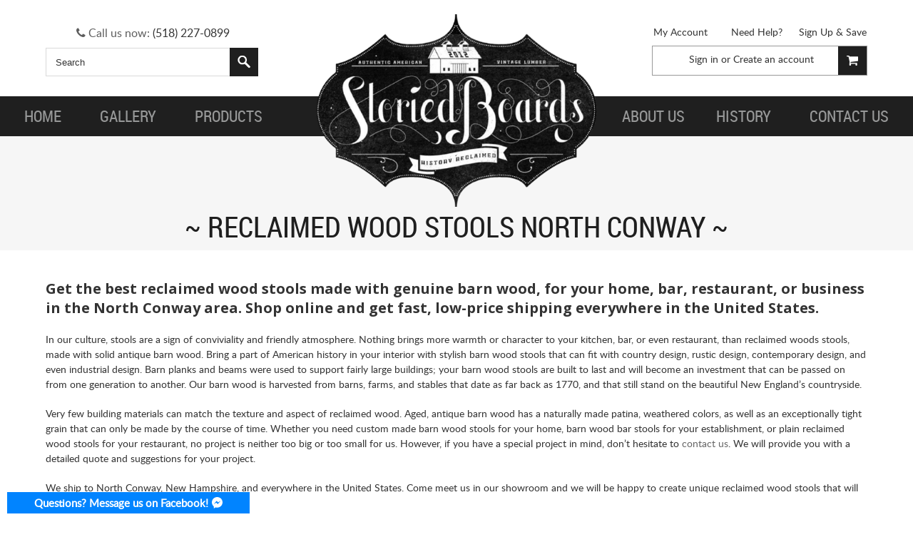

--- FILE ---
content_type: text/html; charset=UTF-8
request_url: https://www.storiedboards.com/reclaimed-wood-stools-north-conway/
body_size: 32029
content:
<!DOCTYPE html>

<html lang="en">

<head>

    

    <title>Reclaimed Wood Stools North Conway | storiedboards.com</title>

    <meta charset="UTF-8">
    <meta name="description" content="Find the best reclaimed wood stools for your home, bar, restaurant, or cabin in North Conway area. Buy online and get fast shipping everywhere in the United States." />
    <meta name="keywords" content="" />
    <meta name="msvalidate.01" content="EA82D2C36FEE1F44E38309E8111EE8D4" />
    
    <link rel='canonical' href='https://storiedboards.com/reclaimed-wood-stools-north-conway/' />
    
    
    
    <link href="//fonts.googleapis.com/css?family=Open+Sans:300,700" rel="stylesheet" type="text/css">

    <link rel="shortcut icon" href="https://cdn2.bigcommerce.com/server5200/pnfjuyh7/product_images/favicon.ico?t=1454358325" />
    <meta name="viewport" content="width=device-width, initial-scale=1">

    <script>
    //<![CDATA[
        (function(){
            // this happens before external dependencies (and dom ready) to reduce page flicker
            var node, i;
            for (i = window.document.childNodes.length; i--;) {
                node = window.document.childNodes[i];
                if (node.nodeName == 'HTML') {
                    node.className += ' javascript';
                }
            }
        })();
    //]]>
    </script>

    <link href="https://cdn9.bigcommerce.com/r-50b4fa8997ce43839fb9457331bc39687cd8345a/themes/__master/Styles/styles.css" type="text/css" rel="stylesheet" /><link href="https://cdn1.bigcommerce.com/server5200/pnfjuyh7/templates/__custom/Styles/iselector.css?t=1520628631" media="all" type="text/css" rel="stylesheet" />
<link href="https://cdn1.bigcommerce.com/server5200/pnfjuyh7/templates/__custom/Styles/flexslider.css?t=1520628631" media="all" type="text/css" rel="stylesheet" />
<link href="https://cdn1.bigcommerce.com/server5200/pnfjuyh7/templates/__custom/Styles/slide-show.css?t=1520628631" media="all" type="text/css" rel="stylesheet" />
<link href="https://cdn1.bigcommerce.com/server5200/pnfjuyh7/templates/__custom/Styles/styles-slide-show.css?t=1520628631" media="all" type="text/css" rel="stylesheet" />
<link href="https://cdn1.bigcommerce.com/server5200/pnfjuyh7/templates/__custom/Styles/social.css?t=1520628631" media="all" type="text/css" rel="stylesheet" />
<link href="https://cdn1.bigcommerce.com/server5200/pnfjuyh7/templates/__custom/Styles/base-forms.css?t=1520628631" media="all" type="text/css" rel="stylesheet" />
<link href="https://cdn1.bigcommerce.com/server5200/pnfjuyh7/templates/__custom/Styles/styles.css?t=1520628631" media="all" type="text/css" rel="stylesheet" />
<link href="https://cdn1.bigcommerce.com/server5200/pnfjuyh7/templates/__custom/Styles/light.css?t=1520628631" media="all" type="text/css" rel="stylesheet" />
<link href="https://cdn1.bigcommerce.com/server5200/pnfjuyh7/templates/__custom/Styles/theme.css?t=1520628631" media="all" type="text/css" rel="stylesheet" />
<link href="https://cdn1.bigcommerce.com/server5200/pnfjuyh7/templates/__custom/Styles/grid.css?t=1520628631" media="all" type="text/css" rel="stylesheet" />
<link href="https://cdn1.bigcommerce.com/server5200/pnfjuyh7/templates/__custom/Styles/responsive.css?t=1520628631" media="all" type="text/css" rel="stylesheet" />
<link href="https://cdn1.bigcommerce.com/server5200/pnfjuyh7/templates/__custom/Styles/custom.css?t=1520628631" type="text/css" rel="stylesheet" /><link href="https://cdn9.bigcommerce.com/r-098fe5f4938830d40a5d5433badac2d4c1c010f5/javascript/jquery/plugins/imodal/imodal.css" type="text/css" rel="stylesheet" /><link href="https://cdn9.bigcommerce.com/r-50b4fa8997ce43839fb9457331bc39687cd8345a/themes/__master/Styles/product.attributes.css" type="text/css" rel="stylesheet" /><link href="https://cdn9.bigcommerce.com/r-098fe5f4938830d40a5d5433badac2d4c1c010f5/javascript/jquery/themes/cupertino/ui.all.css" type="text/css" rel="stylesheet" /><link href="https://cdn1.bigcommerce.com/server5200/pnfjuyh7/templates/__custom/Styles/product.quickview.css?t=1520628631" type="text/css" rel="stylesheet" /><link type="text/css" rel="preload" as="style" href="https://cdn9.bigcommerce.com/r-50b4fa8997ce43839fb9457331bc39687cd8345a/themes/__master/Styles/braintree.css" onload="this.rel='stylesheet'" />

    <!-- Tell the browsers about our RSS feeds -->
    <link rel="alternate" type="application/rss+xml" title="Latest News (RSS 2.0)" href="https://www.storiedboards.com/rss.php?action=newblogs&amp;type=rss" />
<link rel="alternate" type="application/atom+xml" title="Latest News (Atom 0.3)" href="https://www.storiedboards.com/rss.php?action=newblogs&amp;type=atom" />
<link rel="alternate" type="application/rss+xml" title="New Products (RSS 2.0)" href="https://www.storiedboards.com/rss.php?type=rss" />
<link rel="alternate" type="application/atom+xml" title="New Products (Atom 0.3)" href="https://www.storiedboards.com/rss.php?type=atom" />
<link rel="alternate" type="application/rss+xml" title="Popular Products (RSS 2.0)" href="https://www.storiedboards.com/rss.php?action=popularproducts&amp;type=rss" />
<link rel="alternate" type="application/atom+xml" title="Popular Products (Atom 0.3)" href="https://www.storiedboards.com/rss.php?action=popularproducts&amp;type=atom" />


    <!-- Include visitor tracking code (if any) -->
    <!-- Start Tracking Code for analytics_googleanalytics -->

<script>
    (function(i,s,o,g,r,a,m){i['GoogleAnalyticsObject']=r;i[r]=i[r]||function(){
    (i[r].q=i[r].q||[]).push(arguments)},i[r].l=1*new Date();a=s.createElement(o),
    m=s.getElementsByTagName(o)[0];a.async=1;a.src=g;m.parentNode.insertBefore(a,m)
    })(window,document,'script','//www.google-analytics.com/analytics.js','ga');

    ga('create', 'UA-78372426-1', 'storiedboards.com');
    ga('send', 'pageview');
    ga('require', 'ecommerce', 'ecommerce.js');

    function trackEcommerce() {
    this._addTrans = addTrans;
    this._addItem = addItems;
    this._trackTrans = trackTrans;
    }
    function addTrans(orderID,store,total,tax,shipping,city,state,country) {
    ga('ecommerce:addTransaction', {
        'id': orderID,
        'affiliation': store,
        'revenue': total,
        'tax': tax,
        'shipping': shipping,
        'city': city,
        'state': state,
        'country': country
    });
    }
    function addItems(orderID,sku,product,variation,price,qty) {
    ga('ecommerce:addItem', {
        'id': orderID,
        'sku': sku,
        'name': product,
        'category': variation,
        'price': price,
        'quantity': qty
    });
    }
    function trackTrans() {
        ga('ecommerce:send');
    }
    var pageTracker = new trackEcommerce();
</script>

<!-- End Tracking Code for analytics_googleanalytics -->



    

    

    <script src="https://ajax.googleapis.com/ajax/libs/jquery/1.7.2/jquery.min.js"></script>
    <script src="https://cdn10.bigcommerce.com/r-098fe5f4938830d40a5d5433badac2d4c1c010f5/javascript/menudrop.js?"></script>
    <script src="https://cdn10.bigcommerce.com/r-098fe5f4938830d40a5d5433badac2d4c1c010f5/javascript/iselector.js?"></script>
    <script src="https://cdn10.bigcommerce.com/r-098fe5f4938830d40a5d5433badac2d4c1c010f5/javascript/viewport.js?"></script>
<meta name="google-site-verification" content="zvmGm38cX3hHIfkFPNjNLdeYen9fiRYDhil_33-AFm8" />
    <!-- Theme bespoke js -->
    <script src="/template/js/matchMedia.js"></script>
    <script src="/template/js/common.js"></script>
    <script src="/template/js/jquery.autobox.js"></script>
    <script src="/template/js/init.js"></script>
    <script src="/template/js/jquery.uniform.min.js"></script>
    <script src="/template/js/main.js?"></script>
    <script src="/template/js/quicksearch.js"></script>

    <script>
    //<![CDATA[
    config.ShopPath = 'https://www.storiedboards.com';
    config.AppPath = ''; // BIG-8939: Deprecated, do not use.
    config.FastCart = 0;
    config.ShowCookieWarning = !!0;
    var ThumbImageWidth = 370;
    var ThumbImageHeight = 280;
    //]]>
    </script>
    
<script type="text/javascript" src="https://cdn9.bigcommerce.com/r-098fe5f4938830d40a5d5433badac2d4c1c010f5/javascript/jquery/plugins/imodal/imodal.js"></script>
<script type="text/javascript" src="https://cdn9.bigcommerce.com/r-098fe5f4938830d40a5d5433badac2d4c1c010f5/javascript/jquery/plugins/jqueryui/1.8.18/jquery-ui.min.js"></script>
<script type="text/javascript" src="https://cdn9.bigcommerce.com/r-098fe5f4938830d40a5d5433badac2d4c1c010f5/javascript/quickview.js"></script><script type="text/javascript">
(function () {
    var xmlHttp = new XMLHttpRequest();

    xmlHttp.open('POST', 'https://bes.gcp.data.bigcommerce.com/nobot');
    xmlHttp.setRequestHeader('Content-Type', 'application/json');
    xmlHttp.send('{"store_id":"485223","timezone_offset":"0","timestamp":"2026-01-19T21:15:16.76439500Z","visit_id":"03854b37-2322-428a-a651-c6ebbff0ab29","channel_id":1}');
})();
</script>
<script type="text/javascript" src="https://checkout-sdk.bigcommerce.com/v1/loader.js" defer></script>
<script type="text/javascript">
var BCData = {};
</script>

    

    <!--[if lt IE 9]>
    <script src="/template/js/html5shiv.js"></script>
    <![endif]-->
    
    <link rel="stylesheet" href="https://maxcdn.bootstrapcdn.com/font-awesome/4.5.0/css/font-awesome.min.css">
    <script src="/template/js/SpryTabbedPanels.js" type="text/javascript"></script>
    <script src="//www.powr.io/powr.js" ></script> <!--external-type="bigcommerce"-->
    <!--<script src="//sl.mingidea.com/social-login/bigcommerce/518.js"></script> If enabled the page will be very slow to load.-->
    <script type="application/ld+json">
{
    "@context": "http://schema.org",
    "@type": "Organization",
"http://schema.org/name" : "Storied Boards",
"http://schema.org/url" : "https://www.storiedboards.com/",
"http://schema.org/logo" : "https://cdn1.bigcommerce.com/server5200/pnfjuyh7/templates/__custom/Styles/images/logo.png",
"http://schema.org/telephone" : "+5182270899",
"http://schema.org/email" : "info@storiedboards.com",
"address": {
    "@type": "PostalAddress",
    "streetAddress": "30 Big Hollow Rd",
    "postalCode": "12845",
    "addressLocality": "Lake George",
    "addressRegion": "NY",
    "addressCountry" : "US"
  },
  "http://schema.org/sameAs" : [
    "https://www.facebook.com/storiedboards/",
    "https://twitter.com/storiedboards",
    "https://plus.google.com/+StoriedBoardsLakeGeorge/about",
    "https://es.pinterest.com/storiedboards/"
  ]
}
</script>
    
    <script type="application/ld+json">
{
    "@context":"http://schema.org",
    "@type":"WebPage",
    "isPartOf": {
        "@type":"WebSite",
        "url":  "https://www.storiedboards.com/}",
        "name": "Storied Boards"
    },
    "name": "Reclaimed Wood Stools North Conway | storiedboards.com",
    "url":  "https://www.storiedboards.com/"
}
</script>
<!--{if $page_name =='index'}-->
<script type="application/ld+json">
{
    "@context": "http://schema.org",
    "@type":  "WebSite",
    "url":  "https://www.storiedboards.com/",
    "image" : {
    "@type":  "ImageObject",
    "url":  "https://cdn1.bigcommerce.com/server5200/pnfjuyh7/templates/__custom/Styles/images/logo.png"
    },
    "potentialAction": {
        "@type": "SearchAction",
        "target": "https://www.storiedboards.com/search.php?search_query={search_term}",
        "query-input": "required name=search_term"
    }
}
</script>
    <script>
  (function(i,s,o,g,r,a,m){i['GoogleAnalyticsObject']=r;i[r]=i[r]||function(){
  (i[r].q=i[r].q||[]).push(arguments)},i[r].l=1*new Date();a=s.createElement(o),
  m=s.getElementsByTagName(o)[0];a.async=1;a.src=g;m.parentNode.insertBefore(a,m)
  })(window,document,'script','https://www.google-analytics.com/analytics.js','ga');

  ga('create', 'UA-78372426-1', 'auto');
  ga('send', 'pageview');

</script>
       <script>
!function(f,b,e,v,n,t,s){if(f.fbq)return;n=f.fbq=function(){n.callMethod?
n.callMethod.apply(n,arguments):n.queue.push(arguments)};if(!f._fbq)f._fbq=n;
n.push=n;n.loaded=!0;n.version='2.0';n.queue=[];t=b.createElement(e);t.async=!0;
t.src=v;s=b.getElementsByTagName(e)[0];s.parentNode.insertBefore(t,s)}(window,
document,'script','//connect.facebook.net/en_US/fbevents.js');

fbq('init', '602739379888925');
fbq('track', "PageView");
</script>
</head>

    <body>
        
<div id="DrawerMenu">
    <div class="inner">
        <div class="CategoryList" id="SideCategoryList">
	<h3>Categories</h3>
	<div class="BlockContent">
		<div class="SideCategoryListClassic">
			<ul class="category-list"><li class="">
    <a href="https://www.storiedboards.com/products/">Products</a>
    <ul><li class="">
    <a href="/premade-furniture/">Premade Furniture</a>
    
</li><li class="">
    <a href="/mantels/">Mantels</a>
    
</li><li class="">
    <a href="/barn-board/">Barn Board</a>
    
</li><li class="">
    <a href="/flooring/">Flooring</a>
    
</li><li class="">
    <a href="/custom-furniture/">Custom Furniture</a>
    
</li><li class="">
    <a href="/beams/">Beams</a>
    
</li><li class="LastChild">
    <a href="/barnifacts/">Barnifacts</a>
    
</li></ul>
</li></ul>
        </div>
	</div>
</div>
        <div class="BrandList Moveable Panel slist" id="SideShopByBrand" style="">
    <h3>Brands</h3>
    <div class="BlockContent">
        <ul class="treeview">
            <li><a href="https://storiedboards.com/brands/Storied-Boards.html">Storied Boards</a></li>
            <li><a href="https://storiedboards.com/brands/">View all brands</a></li>
        </ul>
    </div>
</div>
        <div class="Block Moveable Panel" id="SideCategoryShopByPrice" style="display:none;"></div>
        <div class="AdditionalInformationList Moveable Panel slist" id="SideAdditionalInformation">
    <h3>Additional Information</h3>
    <div class="BlockContent">
        <ul class="treeview">
            <li><a href="/">Home</a></li>
        </ul>
        <ul class="pages-menu sf-menu sf-horizontal sf-js-enabled" ><!--id ="mainMenuContainer"-->
    	<li class=" ">
		<a href="https://storiedboards.com/terms-conditions/"><span>Terms &amp; Conditions</span></a>
		
	</li>	<li class=" ">
		<a href="/"><span>Home</span></a>
		
	</li>	<li class="HasSubMenu ">
		<a href="https://storiedboards.com/gallery/"><span>Gallery</span></a>
		<ul>
	<li><a href="https://storiedboards.com/aqui-market/">Aqui Market</a></li><li><a href="https://storiedboards.com/indigo-hotel/">Indigo Hotel</a></li><li><a href="https://storiedboards.com/jones-residence/">Jones Residence</a></li><li><a href="https://storiedboards.com/lush-cosmetics/">Lush Cosmetics</a></li><li><a href="https://storiedboards.com/saxbys-paddlers-village/">Saxbys Paddlers Village</a></li><li><a href="https://storiedboards.com/schor-ski-residence/">Schor Ski Residence</a></li><li><a href="https://storiedboards.com/tribeca-condo/">TriBeCa Condo</a></li><li><a href="https://storiedboards.com/3tarchitects/">3T Architects</a></li><li><a href="https://storiedboards.com/back-40-kitchen/">Back 40 kitchen</a></li><li><a href="https://storiedboards.com/carroll-place/">Carroll Place</a></li><li><a href="https://storiedboards.com/fabrick/">Fabrick</a></li><li><a href="https://storiedboards.com/gabriel-kreuther/">Gabriel Kreuther</a></li><li><a href="https://storiedboards.com/home-on-lake-george/">Home on lake George</a></li><li><a href="https://storiedboards.com/mill-street-bar/">Mill Street Bar</a></li><li><a href="https://storiedboards.com/rustic-rutland-pool-house-garage/">RUSTIC RUTLAND POOL HOUSE &amp; GARAGE</a></li><li><a href="https://storiedboards.com/saratoga-rustic-italian-kitchen/">Saratoga Rustic Italian Kitchen</a></li><li><a href="https://storiedboards.com/saxbys/">SAXBYS</a></li><li><a href="https://storiedboards.com/ski-addition/">Ski Addition</a></li><li><a href="https://storiedboards.com/steinberger-woodworks/">Steinberger Woodworks</a></li><li><a href="https://storiedboards.com/untamed-sandwiches/">Untamed Sandwiches</a></li><li><a href="https://storiedboards.com/l-l-bean-outlet/">L.L. BEAN OUTLET</a></li>
</ul>
	</li>	<li class="HasSubMenu ">
		<a href="https://storiedboards.com/products"><span>Products</span></a>
		<ul>
	<li><a href="/barn-board/">Barn Board</a></li><li><a href="/barnifacts/">Barnifacts</a></li><li><a href="/beams/">Beams</a></li><li><a href="/contact-us/">Custom Furniture</a></li><li><a href="/flooring/">Flooring</a></li><li><a href="/mantels/">Mantels</a></li>
</ul>
	</li>	<li class=" ">
		<a href="https://storiedboards.com/about-us/"><span>About Us</span></a>
		
	</li>	<li class=" ">
		<a href="https://storiedboards.com/history/"><span>History</span></a>
		
	</li>	<li class="HasSubMenu ">
		<a href="https://storiedboards.com/contact-us/"><span>Contact Us</span></a>
		<ul>
	
</ul>
	</li>	<li class="HasSubMenu ">
		<a href="https://storiedboards.com/history-reclaimed/"><span>History Reclaimed</span></a>
		<ul>
	<li><a href="https://storiedboards.com/family-1880s-barn-in-ryegate-vt/"> Family 1880’s Barn in Ryegate, VT</a></li>
</ul>
	</li>	<li class=" ">
		<a href="https://storiedboards.com/blog/"><span>Blog</span></a>
		
	</li>	<li class="HasSubMenu ">
		<a href="https://storiedboards.com/background-about-storiedboards/"><span>Background: About StoriedBoards</span></a>
		<ul>
	<li><a href="https://storiedboards.com/background-what-we-believe/">Background: What We Believe</a></li><li><a href="https://storiedboards.com/background-our-customers/">Background: Our Customers</a></li><li><a href="https://storiedboards.com/background-our-products/">Background: Our Products</a></li>
</ul>
	</li>	<li class="HasSubMenu ">
		<a href="https://storiedboards.com/cities/"><span>Cities</span></a>
		<ul>
	<li><a href="https://storiedboards.com/antique-wood-beams-nyc/"> Antique Wood Beams NYC</a></li><li><a href="https://storiedboards.com/antique-wood-countertop-nyc/"> Antique wood countertop NYC</a></li><li><a href="https://storiedboards.com/antique-wood-beams-baltimore/">Antique Wood Beams Baltimore</a></li><li><a href="https://storiedboards.com/antique-wood-beams-bedford/">Antique Wood Beams Bedford</a></li><li><a href="https://storiedboards.com/antique-wood-beams-boston/">Antique Wood Beams Boston</a></li><li><a href="https://storiedboards.com/antique-wood-beams-buffalo/">Antique Wood Beams Buffalo</a></li><li><a href="https://storiedboards.com/antique-wood-beams-chicago/">Antique Wood Beams Chicago</a></li><li><a href="https://storiedboards.com/antique-wood-beams-long-island/">Antique Wood Beams Long Island</a></li><li><a href="https://storiedboards.com/antique-wood-beams-los-angeles/">Antique Wood Beams Los Angeles</a></li><li><a href="https://storiedboards.com/antique-wood-beams-manhattan/">Antique Wood Beams Manhattan</a></li><li><a href="https://storiedboards.com/antique-wood-beams-milford/">Antique Wood Beams Milford</a></li><li><a href="https://storiedboards.com/antique-wood-beams-nassau/">Antique Wood Beams Nassau</a></li><li><a href="https://storiedboards.com/antique-wood-beams-philadelphia/">Antique Wood Beams Philadelphia</a></li><li><a href="https://storiedboards.com/antique-wood-beams-pittsburgh/">Antique Wood Beams Pittsburgh</a></li><li><a href="https://storiedboards.com/antique-wood-beams-san-francisco/">Antique Wood Beams San Francisco</a></li><li><a href="https://storiedboards.com/antique-wood-beams-scarsdale/">Antique Wood Beams Scarsdale</a></li><li><a href="https://storiedboards.com/antique-wood-beams-seattle/">Antique Wood Beams Seattle</a></li><li><a href="https://storiedboards.com/antique-wood-bed-frame-baltimore/">Antique Wood Bed Frame Baltimore</a></li><li><a href="https://storiedboards.com/antique-wood-bed-frame-bedford/">Antique Wood Bed Frame Bedford</a></li><li><a href="https://storiedboards.com/antique-wood-bed-frame-boston/">Antique Wood Bed Frame Boston</a></li><li><a href="https://storiedboards.com/antique-wood-bed-frame-buffalo/">Antique Wood Bed Frame Buffalo</a></li><li><a href="https://storiedboards.com/antique-wood-bed-frame-chicago/">Antique Wood Bed Frame Chicago</a></li><li><a href="https://storiedboards.com/antique-wood-bed-frame-long-island/">Antique Wood Bed Frame Long Island</a></li><li><a href="https://storiedboards.com/antique-wood-bed-frame-los-angeles/">Antique Wood Bed Frame Los Angeles</a></li><li><a href="https://storiedboards.com/antique-wood-bed-frame-manhattan/">Antique Wood Bed Frame Manhattan</a></li><li><a href="https://storiedboards.com/antique-wood-bed-frame-milford/">Antique Wood Bed Frame Milford</a></li><li><a href="https://storiedboards.com/antique-wood-bed-frame-nassau/">Antique Wood Bed Frame Nassau</a></li><li><a href="https://storiedboards.com/antique-wood-bed-frame-nyc/">Antique Wood Bed Frame NYC</a></li><li><a href="https://storiedboards.com/antique-wood-bed-frame-philadelphia/">Antique Wood Bed Frame Philadelphia</a></li><li><a href="https://storiedboards.com/antique-wood-bed-frame-pittsburgh/">Antique Wood Bed Frame Pittsburgh</a></li><li><a href="https://storiedboards.com/antique-wood-bed-frame-san-francisco/">Antique Wood Bed Frame San Francisco</a></li><li><a href="https://storiedboards.com/antique-wood-bed-frame-scarsdale/">Antique Wood Bed Frame Scarsdale</a></li><li><a href="https://storiedboards.com/antique-wood-bed-frame-seattle/">Antique Wood Bed Frame Seattle</a></li><li><a href="https://storiedboards.com/antique-wood-bookcase-baltimore/">Antique wood bookcase Baltimore</a></li><li><a href="https://storiedboards.com/antique-wood-bookcase-bedford/">Antique wood bookcase Bedford</a></li><li><a href="https://storiedboards.com/antique-wood-bookcase-boston/">Antique wood bookcase Boston</a></li><li><a href="https://storiedboards.com/antique-wood-bookcase-buffalo/">Antique wood bookcase Buffalo</a></li><li><a href="https://storiedboards.com/antique-wood-bookcase-chicago/">Antique wood bookcase Chicago</a></li><li><a href="https://storiedboards.com/antique-wood-bookcase-long-island/">Antique wood bookcase Long Island</a></li><li><a href="https://storiedboards.com/antique-wood-bookcase-los-angeles/">Antique wood bookcase Los Angeles</a></li><li><a href="https://storiedboards.com/antique-wood-bookcase-manhattan/">Antique wood bookcase Manhattan</a></li><li><a href="https://storiedboards.com/antique-wood-bookcase-milford/">Antique wood bookcase Milford</a></li><li><a href="https://storiedboards.com/antique-wood-bookcase-nassau/">Antique wood bookcase Nassau</a></li><li><a href="https://storiedboards.com/antique-wood-bookcase-nyc/">Antique wood bookcase NYC</a></li><li><a href="https://storiedboards.com/antique-wood-bookcase-philadelphia/">Antique wood bookcase Philadelphia</a></li><li><a href="https://storiedboards.com/antique-wood-bookcase-pittsburgh/">Antique wood bookcase Pittsburgh</a></li><li><a href="https://storiedboards.com/antique-wood-bookcase-san-francisco/">Antique wood bookcase San Francisco</a></li><li><a href="https://storiedboards.com/antique-wood-bookcase-scarsdale/">Antique wood bookcase Scarsdale</a></li><li><a href="https://storiedboards.com/antique-wood-bookcase-seattle/">Antique wood bookcase Seattle</a></li><li><a href="https://storiedboards.com/antique-wood-cabinets-baltimore/">Antique wood cabinets Baltimore</a></li><li><a href="https://storiedboards.com/antique-wood-cabinets-bedford/">Antique wood cabinets Bedford</a></li><li><a href="https://storiedboards.com/antique-wood-cabinets-boston/">Antique wood cabinets Boston</a></li><li><a href="https://storiedboards.com/antique-wood-cabinets-buffalo/">Antique wood cabinets Buffalo</a></li><li><a href="https://storiedboards.com/antique-wood-cabinets-chicago/">Antique wood cabinets Chicago</a></li><li><a href="https://storiedboards.com/antique-wood-cabinets-long-island/">Antique wood cabinets Long Island</a></li><li><a href="https://storiedboards.com/antique-wood-cabinets-los-angeles/">Antique wood cabinets Los Angeles</a></li><li><a href="https://storiedboards.com/antique-wood-cabinets-manhattan/">Antique wood cabinets Manhattan</a></li><li><a href="https://storiedboards.com/antique-wood-cabinets-milford/">Antique wood cabinets Milford</a></li><li><a href="https://storiedboards.com/antique-wood-cabinets-nassau/">Antique wood cabinets Nassau</a></li><li><a href="https://storiedboards.com/antique-wood-cabinets-nyc/">Antique wood cabinets NYC</a></li><li><a href="https://storiedboards.com/antique-wood-cabinets-philadelphia/">Antique wood cabinets Philadelphia</a></li><li><a href="https://storiedboards.com/antique-wood-cabinets-pittsburgh/">Antique wood cabinets Pittsburgh</a></li><li><a href="https://storiedboards.com/antique-wood-cabinets-san-francisco/">Antique wood cabinets San Francisco</a></li><li><a href="https://storiedboards.com/antique-wood-cabinets-scarsdale/">Antique wood cabinets Scarsdale</a></li><li><a href="https://storiedboards.com/antique-wood-cabinets-seattle/">Antique wood cabinets Seattle</a></li><li><a href="https://storiedboards.com/antique-wood-chairs-baltimore/">Antique Wood Chairs Baltimore</a></li><li><a href="https://storiedboards.com/antique-wood-chairs-bedford/">Antique Wood Chairs Bedford</a></li><li><a href="https://storiedboards.com/antique-wood-chairs-boston/">Antique Wood Chairs Boston</a></li><li><a href="https://storiedboards.com/antique-wood-chairs-buffalo/">Antique Wood Chairs Buffalo</a></li><li><a href="https://storiedboards.com/antique-wood-chairs-chicago/">Antique Wood Chairs Chicago</a></li><li><a href="https://storiedboards.com/antique-wood-chairs-long-island/">Antique Wood Chairs Long Island</a></li><li><a href="https://storiedboards.com/antique-wood-chairs-los-angeles/">Antique Wood Chairs Los Angeles</a></li><li><a href="https://storiedboards.com/antique-wood-chairs-manhattan/">Antique Wood Chairs Manhattan</a></li><li><a href="https://storiedboards.com/antique-wood-chairs-milford/">Antique Wood Chairs Milford</a></li><li><a href="https://storiedboards.com/antique-wood-chairs-nassau/">Antique Wood Chairs Nassau</a></li><li><a href="https://storiedboards.com/antique-wood-chairs-nyc/">Antique Wood Chairs NYC</a></li><li><a href="https://storiedboards.com/antique-wood-chairs-philadelphia/">Antique Wood Chairs Philadelphia</a></li><li><a href="https://storiedboards.com/antique-wood-chairs-pittsburgh/">Antique Wood Chairs Pittsburgh</a></li><li><a href="https://storiedboards.com/antique-wood-chairs-san-francisco/">Antique Wood Chairs San Francisco</a></li><li><a href="https://storiedboards.com/antique-wood-chairs-scarsdale/">Antique Wood Chairs Scarsdale</a></li><li><a href="https://storiedboards.com/antique-wood-chairs-seattle/">Antique Wood Chairs Seattle</a></li><li><a href="https://storiedboards.com/antique-wood-coffee-table-baltimore/">Antique Wood Coffee Table Baltimore</a></li><li><a href="https://storiedboards.com/antique-wood-coffee-table-bedford/">Antique Wood Coffee Table Bedford</a></li><li><a href="https://storiedboards.com/antique-wood-coffee-table-boston/">Antique Wood Coffee Table Boston</a></li><li><a href="https://storiedboards.com/antique-wood-coffee-table-buffalo/">Antique Wood Coffee Table Buffalo</a></li><li><a href="https://storiedboards.com/antique-wood-coffee-table-chicago/">Antique Wood Coffee Table Chicago</a></li><li><a href="https://storiedboards.com/antique-wood-coffee-table-long-island/">Antique Wood Coffee Table Long Island</a></li><li><a href="https://storiedboards.com/antique-wood-coffee-table-los-angeles/">Antique Wood Coffee Table Los Angeles</a></li><li><a href="https://storiedboards.com/antique-wood-coffee-table-manhattan/">Antique Wood Coffee Table Manhattan</a></li><li><a href="https://storiedboards.com/antique-wood-coffee-table-milford/">Antique Wood Coffee Table Milford</a></li><li><a href="https://storiedboards.com/antique-wood-coffee-table-nassau/">Antique Wood Coffee Table Nassau</a></li><li><a href="https://storiedboards.com/antique-wood-coffee-table-nyc/">Antique Wood Coffee Table NYC</a></li><li><a href="https://storiedboards.com/antique-wood-coffee-table-philadelphia/">Antique Wood Coffee Table Philadelphia</a></li><li><a href="https://storiedboards.com/antique-wood-coffee-table-pittsburgh/">Antique Wood Coffee Table Pittsburgh</a></li><li><a href="https://storiedboards.com/antique-wood-coffee-table-san-francisco/">Antique Wood Coffee Table San Francisco</a></li><li><a href="https://storiedboards.com/antique-wood-coffee-table-scarsdale/">Antique Wood Coffee Table Scarsdale</a></li><li><a href="https://storiedboards.com/antique-wood-coffee-table-seattle/">Antique Wood Coffee Table Seattle</a></li><li><a href="https://storiedboards.com/antique-wood-console-table-baltimore/">Antique Wood Console Table Baltimore</a></li><li><a href="https://storiedboards.com/antique-wood-console-table-bedford/">Antique Wood Console Table Bedford</a></li><li><a href="https://storiedboards.com/antique-wood-console-table-boston/">Antique Wood Console Table Boston</a></li><li><a href="https://storiedboards.com/antique-wood-console-table-buffalo/">Antique Wood Console Table Buffalo</a></li><li><a href="https://storiedboards.com/antique-wood-console-table-chicago/">Antique Wood Console Table Chicago</a></li><li><a href="https://storiedboards.com/antique-wood-console-table-long-island/">Antique Wood Console Table Long Island</a></li><li><a href="https://storiedboards.com/antique-wood-console-table-los-angeles/">Antique Wood Console Table Los Angeles</a></li><li><a href="https://storiedboards.com/antique-wood-console-table-manhattan/">Antique Wood Console Table Manhattan</a></li><li><a href="https://storiedboards.com/antique-wood-console-table-milford/">Antique Wood Console Table Milford</a></li><li><a href="https://storiedboards.com/antique-wood-console-table-nassau/">Antique Wood Console Table Nassau</a></li><li><a href="https://storiedboards.com/antique-wood-console-table-nyc/">Antique Wood Console Table NYC</a></li><li><a href="https://storiedboards.com/antique-wood-console-table-philadelphia/">Antique Wood Console Table Philadelphia</a></li><li><a href="https://storiedboards.com/antique-wood-console-table-pittsburgh/">Antique Wood Console Table Pittsburgh</a></li><li><a href="https://storiedboards.com/antique-wood-console-table-san-francisco/">Antique Wood Console Table San Francisco</a></li><li><a href="https://storiedboards.com/antique-wood-console-table-scarsdale/">Antique Wood Console Table Scarsdale</a></li><li><a href="https://storiedboards.com/antique-wood-console-table-seattle/">Antique Wood Console Table Seattle</a></li><li><a href="https://storiedboards.com/antique-wood-countertop-baltimore/">Antique wood countertop Baltimore</a></li><li><a href="https://storiedboards.com/antique-wood-countertop-bedford/">Antique wood countertop Bedford</a></li><li><a href="https://storiedboards.com/antique-wood-countertop-boston/">Antique wood countertop Boston</a></li><li><a href="https://storiedboards.com/antique-wood-countertop-chicago/">Antique wood countertop Chicago </a></li><li><a href="https://storiedboards.com/antique-wood-countertop-long-island/">Antique wood countertop Long Island</a></li><li><a href="https://storiedboards.com/antique-wood-countertop-los-angeles/">Antique wood countertop Los Angeles</a></li><li><a href="https://storiedboards.com/antique-wood-countertop-manhattan/">Antique wood countertop Manhattan</a></li><li><a href="https://storiedboards.com/antique-wood-countertop-milford/">Antique wood countertop Milford</a></li><li><a href="https://storiedboards.com/antique-wood-countertop-nassau/">Antique wood countertop Nassau</a></li><li><a href="https://storiedboards.com/antique-wood-countertop-philadelphia/">Antique wood countertop Philadelphia</a></li><li><a href="https://storiedboards.com/antique-wood-countertop-pittsburgh/">Antique wood countertop Pittsburgh</a></li><li><a href="https://storiedboards.com/antique-wood-countertop-san-francisco/">Antique wood countertop San Francisco</a></li><li><a href="https://storiedboards.com/antique-wood-countertop-seattle/">Antique wood countertop Seattle</a></li><li><a href="https://storiedboards.com/antique-wood-countertops-buffalo/">Antique wood countertops Buffalo</a></li><li><a href="https://storiedboards.com/antique-wood-desk-baltimore/">Antique Wood Desk Baltimore</a></li><li><a href="https://storiedboards.com/antique-wood-desk-bedford/">Antique Wood Desk Bedford</a></li><li><a href="https://storiedboards.com/antique-wood-desk-boston/">Antique Wood Desk Boston</a></li><li><a href="https://storiedboards.com/antique-wood-desk-buffalo/">Antique Wood Desk Buffalo</a></li><li><a href="https://storiedboards.com/antique-wood-desk-chicago/">Antique Wood Desk Chicago</a></li><li><a href="https://storiedboards.com/antique-wood-desk-long-island/">Antique Wood Desk Long Island</a></li><li><a href="https://storiedboards.com/antique-wood-desk-los-angeles/">Antique Wood Desk Los Angeles</a></li><li><a href="https://storiedboards.com/antique-wood-desk-manhattan/">Antique Wood Desk Manhattan</a></li><li><a href="https://storiedboards.com/antique-wood-desk-milford/">Antique Wood Desk Milford</a></li><li><a href="https://storiedboards.com/antique-wood-desk-nassau/">Antique Wood Desk Nassau</a></li><li><a href="https://storiedboards.com/antique-wood-desk-new-york-city/">Antique Wood Desk New York City</a></li><li><a href="https://storiedboards.com/antique-wood-desk-philadelphia/">Antique Wood Desk Philadelphia</a></li><li><a href="https://storiedboards.com/antique-wood-desk-pittsburgh/">Antique Wood Desk Pittsburgh</a></li><li><a href="https://storiedboards.com/antique-wood-desk-san-francisco/">Antique Wood Desk San Francisco</a></li><li><a href="https://storiedboards.com/antique-wood-desk-scarsdale/">Antique Wood Desk Scarsdale</a></li><li><a href="https://storiedboards.com/antique-wood-desk-seattle/">Antique Wood Desk Seattle</a></li><li><a href="https://storiedboards.com/antique-wood-dining-table-baltimore/">Antique Wood Dining Table Baltimore</a></li><li><a href="https://storiedboards.com/antique-wood-dining-table-bedford/">Antique Wood Dining Table Bedford</a></li><li><a href="https://storiedboards.com/antique-wood-dining-table-boston/">Antique Wood Dining Table Boston</a></li><li><a href="https://storiedboards.com/antique-wood-dining-table-buffalo/">Antique Wood Dining Table Buffalo</a></li><li><a href="https://storiedboards.com/antique-wood-dining-table-chicago/">Antique Wood Dining Table Chicago</a></li><li><a href="https://storiedboards.com/antique-wood-dining-table-long-island/">Antique Wood Dining Table Long Island</a></li><li><a href="https://storiedboards.com/antique-wood-dining-table-los-angeles/">Antique Wood Dining Table Los Angeles</a></li><li><a href="https://storiedboards.com/antique-wood-dining-table-manhattan/">Antique Wood Dining Table Manhattan</a></li><li><a href="https://storiedboards.com/antique-wood-dining-table-milford/">Antique Wood Dining Table Milford</a></li><li><a href="https://storiedboards.com/antique-wood-dining-table-nassau/">Antique Wood Dining Table Nassau</a></li><li><a href="https://storiedboards.com/antique-wood-dining-table-nyc/">Antique Wood Dining Table NYC</a></li><li><a href="https://storiedboards.com/antique-wood-dining-table-philadelphia/">Antique Wood Dining Table Philadelphia</a></li><li><a href="https://storiedboards.com/antique-wood-dining-table-pittsburgh/">Antique Wood Dining Table Pittsburgh</a></li><li><a href="https://storiedboards.com/antique-wood-dining-table-san-francisco/">Antique Wood Dining Table San Francisco</a></li><li><a href="https://storiedboards.com/antique-wood-dining-table-scarsdale/">Antique Wood Dining Table Scarsdale</a></li><li><a href="https://storiedboards.com/antique-wood-dining-table-seattle/">Antique Wood Dining Table Seattle</a></li><li><a href="https://storiedboards.com/antique-wood-display-furniture-baltimore/">Antique Wood Display Furniture Baltimore</a></li><li><a href="https://storiedboards.com/antique-wood-display-furniture-bedford/">Antique Wood Display Furniture Bedford</a></li><li><a href="https://storiedboards.com/antique-wood-display-furniture-boston/">Antique Wood Display Furniture Boston</a></li><li><a href="https://storiedboards.com/antique-wood-display-furniture-buffalo/">Antique Wood Display Furniture Buffalo</a></li><li><a href="https://storiedboards.com/antique-wood-display-furniture-chicago/">Antique Wood Display Furniture Chicago</a></li><li><a href="https://storiedboards.com/antique-wood-display-furniture-long-island/">Antique Wood Display Furniture Long Island</a></li><li><a href="https://storiedboards.com/antique-wood-display-furniture-los-angeles/">Antique Wood Display Furniture Los Angeles</a></li><li><a href="https://storiedboards.com/antique-wood-display-furniture-manhattan/">Antique Wood Display Furniture Manhattan</a></li><li><a href="https://storiedboards.com/antique-wood-display-furniture-milford/">Antique Wood Display Furniture Milford</a></li><li><a href="https://storiedboards.com/antique-wood-display-furniture-nassau/">Antique Wood Display Furniture Nassau</a></li><li><a href="https://storiedboards.com/antique-wood-display-furniture-nyc/">Antique Wood Display Furniture NYC</a></li><li><a href="https://storiedboards.com/antique-wood-display-furniture-philadelphia/">Antique Wood Display Furniture Philadelphia</a></li><li><a href="https://storiedboards.com/antique-wood-display-furniture-pittsburgh/">Antique Wood Display Furniture Pittsburgh</a></li><li><a href="https://storiedboards.com/antique-wood-display-furniture-san-francisco/">Antique Wood Display Furniture San Francisco</a></li><li><a href="https://storiedboards.com/antique-wood-display-furniture-scarsdale/">Antique Wood Display Furniture Scarsdale</a></li><li><a href="https://storiedboards.com/antique-wood-display-furniture-seattle/">Antique Wood Display Furniture Seattle</a></li><li><a href="https://storiedboards.com/antique-wood-display-shelves-baltimore/">Antique Wood Display Shelves Baltimore</a></li><li><a href="https://storiedboards.com/antique-wood-display-shelves-bedford/">Antique Wood Display Shelves Bedford</a></li><li><a href="https://storiedboards.com/antique-wood-display-shelves-boston/">Antique Wood Display Shelves Boston</a></li><li><a href="https://storiedboards.com/antique-wood-display-shelves-buffalo/">Antique Wood Display Shelves Buffalo</a></li><li><a href="https://storiedboards.com/antique-wood-display-shelves-chicago/">Antique Wood Display Shelves Chicago</a></li><li><a href="https://storiedboards.com/antique-wood-display-shelves-long-island/">Antique Wood Display Shelves Long Island</a></li><li><a href="https://storiedboards.com/antique-wood-display-shelves-los-angeles/">Antique Wood Display Shelves Los Angeles</a></li><li><a href="https://storiedboards.com/antique-wood-display-shelves-manhattan/">Antique Wood Display Shelves Manhattan</a></li><li><a href="https://storiedboards.com/antique-wood-display-shelves-milford/">Antique Wood Display Shelves Milford</a></li><li><a href="https://storiedboards.com/antique-wood-display-shelves-nassau/">Antique Wood Display Shelves Nassau</a></li><li><a href="https://storiedboards.com/antique-wood-display-shelves-nyc/">Antique Wood Display Shelves NYC</a></li><li><a href="https://storiedboards.com/antique-wood-display-shelves-philadelphia/">Antique Wood Display Shelves Philadelphia</a></li><li><a href="https://storiedboards.com/antique-wood-display-shelves-pittsburgh/">Antique Wood Display Shelves Pittsburgh</a></li><li><a href="https://storiedboards.com/antique-wood-display-shelves-san-francisco/">Antique Wood Display Shelves San Francisco</a></li><li><a href="https://storiedboards.com/antique-wood-display-shelves-scarsdale/">Antique Wood Display Shelves Scarsdale</a></li><li><a href="https://storiedboards.com/antique-wood-display-shelves-seattle/">Antique Wood Display Shelves Seattle</a></li><li><a href="https://storiedboards.com/antique-wood-display-table-baltimore/">Antique wood display table Baltimore</a></li><li><a href="https://storiedboards.com/antique-wood-display-table-bedford/">Antique wood display table Bedford</a></li><li><a href="https://storiedboards.com/antique-wood-display-table-boston/">Antique wood display table Boston</a></li><li><a href="https://storiedboards.com/antique-wood-display-table-buffalo/">Antique wood display table Buffalo</a></li><li><a href="https://storiedboards.com/antique-wood-display-table-chicago/">Antique wood display table Chicago</a></li><li><a href="https://storiedboards.com/antique-wood-display-table-long-island/">Antique wood display table Long Island</a></li><li><a href="https://storiedboards.com/antique-wood-display-table-los-angeles/">Antique wood display table Los Angeles</a></li><li><a href="https://storiedboards.com/antique-wood-display-table-manhattan/">Antique wood display table Manhattan</a></li><li><a href="https://storiedboards.com/antique-wood-display-table-milford/">Antique wood display table Milford</a></li><li><a href="https://storiedboards.com/antique-wood-display-table-nassau/">Antique wood display table Nassau</a></li><li><a href="https://storiedboards.com/antique-wood-display-table-nyc/">Antique wood display table NYC</a></li><li><a href="https://storiedboards.com/antique-wood-display-table-philadelphia/">Antique wood display table Philadelphia</a></li><li><a href="https://storiedboards.com/antique-wood-display-table-pittsburgh/">Antique wood display table Pittsburgh</a></li><li><a href="https://storiedboards.com/antique-wood-display-table-san-francisco/">Antique wood display table San Francisco</a></li><li><a href="https://storiedboards.com/antique-wood-display-table-scarsdale/">Antique wood display table Scarsdale</a></li><li><a href="https://storiedboards.com/antique-wood-display-table-seattle/">Antique wood display table Seattle</a></li><li><a href="https://storiedboards.com/antique-wood-door-baltimore/">Antique wood door Baltimore</a></li><li><a href="https://storiedboards.com/antique-wood-door-bedford/">Antique Wood Door Bedford</a></li><li><a href="https://storiedboards.com/antique-wood-door-boston/">Antique Wood Door Boston</a></li><li><a href="https://storiedboards.com/antique-wood-door-buffalo/">Antique Wood Door Buffalo</a></li><li><a href="https://storiedboards.com/antique-wood-door-chicago/">Antique Wood Door Chicago</a></li><li><a href="https://storiedboards.com/antique-wood-door-long-island/">Antique Wood Door Long Island</a></li><li><a href="https://storiedboards.com/antique-wood-door-los-angeles/">Antique Wood Door Los Angeles</a></li><li><a href="https://storiedboards.com/antique-wood-door-manhattan/">Antique Wood Door Manhattan</a></li><li><a href="https://storiedboards.com/antique-wood-door-milford/">Antique Wood Door Milford</a></li><li><a href="https://storiedboards.com/antique-wood-door-nassau/">Antique Wood Door Nassau</a></li><li><a href="https://storiedboards.com/antique-wood-door-nyc/">Antique wood door NYC</a></li><li><a href="https://storiedboards.com/antique-wood-door-philadelphia/">Antique Wood Door Philadelphia</a></li><li><a href="https://storiedboards.com/antique-wood-door-pittsburgh/">Antique Wood Door Pittsburgh</a></li><li><a href="https://storiedboards.com/antique-wood-door-san-francisco/">Antique Wood Door San Francisco</a></li><li><a href="https://storiedboards.com/antique-wood-door-scarsdale/">Antique Wood Door Scarsdale</a></li><li><a href="https://storiedboards.com/antique-wood-door-seattle/">Antique Wood Door Seattle</a></li><li><a href="https://storiedboards.com/antique-wood-fireplace-mantels-baltimore/">Antique wood fireplace mantels Baltimore</a></li><li><a href="https://storiedboards.com/antique-wood-fireplace-mantels-bedford/">Antique wood fireplace mantels Bedford</a></li><li><a href="https://storiedboards.com/antique-wood-fireplace-mantels-boston/">Antique wood fireplace mantels Boston</a></li><li><a href="https://storiedboards.com/antique-wood-fireplace-mantels-buffalo/">Antique wood fireplace mantels Buffalo</a></li><li><a href="https://storiedboards.com/antique-wood-fireplace-mantels-chicago/">Antique wood fireplace mantels Chicago</a></li><li><a href="https://storiedboards.com/antique-wood-fireplace-mantels-long-island/">Antique wood fireplace mantels Long Island</a></li><li><a href="https://storiedboards.com/antique-wood-fireplace-mantels-los-angeles/">Antique wood fireplace mantels Los Angeles</a></li><li><a href="https://storiedboards.com/antique-wood-fireplace-mantels-manhattan/">Antique wood fireplace mantels Manhattan</a></li><li><a href="https://storiedboards.com/antique-wood-fireplace-mantels-milford/">Antique wood fireplace mantels Milford</a></li><li><a href="https://storiedboards.com/antique-wood-fireplace-mantels-nassau/">Antique wood fireplace mantels Nassau</a></li><li><a href="https://storiedboards.com/antique-wood-fireplace-mantels-nyc/">Antique wood fireplace mantels NYC</a></li><li><a href="https://storiedboards.com/antique-wood-fireplace-mantels-philadelphia/">Antique wood fireplace mantels Philadelphia</a></li><li><a href="https://storiedboards.com/antique-wood-fireplace-mantels-pittsburgh/">Antique wood fireplace mantels Pittsburgh</a></li><li><a href="https://storiedboards.com/antique-wood-fireplace-mantels-san-francisco/">Antique wood fireplace mantels San Francisco</a></li><li><a href="https://storiedboards.com/antique-wood-fireplace-mantels-scarsdale/">Antique wood fireplace mantels Scarsdale</a></li><li><a href="https://storiedboards.com/antique-wood-fireplace-mantels-seattle/">Antique wood fireplace mantels Seattle</a></li><li><a href="https://storiedboards.com/antique-wood-flooring-baltimore/">Antique Wood Flooring Baltimore</a></li><li><a href="https://storiedboards.com/antique-wood-flooring-bedford/">Antique Wood Flooring Bedford</a></li><li><a href="https://storiedboards.com/antique-wood-flooring-boston/">Antique Wood Flooring Boston</a></li><li><a href="https://storiedboards.com/antique-wood-flooring-buffalo/">Antique Wood Flooring Buffalo</a></li><li><a href="https://storiedboards.com/antique-wood-flooring-chicago/">Antique Wood Flooring Chicago</a></li><li><a href="https://storiedboards.com/antique-wood-flooring-long-island/">Antique Wood Flooring Long Island</a></li><li><a href="https://storiedboards.com/antique-wood-flooring-los-angeles/">Antique Wood Flooring Los Angeles</a></li><li><a href="https://storiedboards.com/antique-wood-flooring-manhattan/">Antique Wood Flooring Manhattan</a></li><li><a href="https://storiedboards.com/antique-wood-flooring-milford/">Antique Wood Flooring Milford</a></li><li><a href="https://storiedboards.com/antique-wood-flooring-nassau/">Antique Wood Flooring Nassau</a></li><li><a href="https://storiedboards.com/antique-wood-flooring-nyc/">Antique Wood Flooring NYC</a></li><li><a href="https://storiedboards.com/antique-wood-flooring-philadelphia/">Antique Wood Flooring Philadelphia</a></li><li><a href="https://storiedboards.com/antique-wood-flooring-pittsburgh/">Antique Wood Flooring Pittsburgh</a></li><li><a href="https://storiedboards.com/antique-wood-flooring-san-francisco/">Antique Wood Flooring San Francisco</a></li><li><a href="https://storiedboards.com/antique-wood-flooring-scarsdale/">Antique Wood Flooring Scarsdale</a></li><li><a href="https://storiedboards.com/antique-wood-flooring-seattle/">Antique Wood Flooring Seattle</a></li><li><a href="https://storiedboards.com/antique-wood-for-sale-baltimore/">Antique wood for sale Baltimore</a></li><li><a href="https://storiedboards.com/antique-wood-for-sale-bedford/">Antique wood for sale Bedford</a></li><li><a href="https://storiedboards.com/antique-wood-for-sale-boston/">Antique wood for sale Boston</a></li><li><a href="https://storiedboards.com/antique-wood-for-sale-buffalo/">Antique wood for sale Buffalo</a></li><li><a href="https://storiedboards.com/antique-wood-for-sale-chicago/">Antique wood for sale Chicago</a></li><li><a href="https://storiedboards.com/antique-wood-for-sale-long-island/">Antique wood for sale Long Island</a></li><li><a href="https://storiedboards.com/antique-wood-for-sale-los-angeles/">Antique wood for sale Los Angeles</a></li><li><a href="https://storiedboards.com/antique-wood-for-sale-manhattan/">Antique wood for sale Manhattan</a></li><li><a href="https://storiedboards.com/antique-wood-for-sale-milford/">Antique wood for sale Milford</a></li><li><a href="https://storiedboards.com/antique-wood-for-sale-nassau/">Antique wood for sale Nassau</a></li><li><a href="https://storiedboards.com/antique-wood-for-sale-nyc/">Antique wood for sale NYC</a></li><li><a href="https://storiedboards.com/antique-wood-for-sale-philadelphia/">Antique wood for sale Philadelphia</a></li><li><a href="https://storiedboards.com/antique-wood-for-sale-pittsburgh/">Antique wood for sale Pittsburgh</a></li><li><a href="https://storiedboards.com/antique-wood-for-sale-san-francisco/">Antique wood for sale San Francisco</a></li><li><a href="https://storiedboards.com/antique-wood-for-sale-scarsdale/">Antique wood for sale Scarsdale</a></li><li><a href="https://storiedboards.com/antique-wood-for-sale-seattle/">Antique wood for sale Seattle</a></li><li><a href="https://storiedboards.com/antique-wood-planks-baltimore/">Antique Wood Planks Baltimore</a></li><li><a href="https://storiedboards.com/antique-wood-planks-bedford/">Antique Wood Planks Bedford</a></li><li><a href="https://storiedboards.com/antique-wood-planks-boston/">Antique Wood Planks Boston</a></li><li><a href="https://storiedboards.com/antique-wood-planks-buffalo/">Antique Wood Planks Buffalo</a></li><li><a href="https://storiedboards.com/antique-wood-planks-chicago/">Antique Wood Planks Chicago</a></li><li><a href="https://storiedboards.com/antique-wood-planks-long-island/">Antique Wood Planks Long Island</a></li><li><a href="https://storiedboards.com/antique-wood-planks-los-angeles/">Antique Wood Planks Los Angeles</a></li><li><a href="https://storiedboards.com/antique-wood-planks-manhattan/">Antique Wood Planks Manhattan</a></li><li><a href="https://storiedboards.com/antique-wood-planks-milford/">Antique Wood Planks Milford</a></li><li><a href="https://storiedboards.com/antique-wood-planks-nassau/">Antique Wood Planks Nassau</a></li><li><a href="https://storiedboards.com/antique-wood-planks-nyc/">Antique Wood Planks NYC</a></li><li><a href="https://storiedboards.com/antique-wood-planks-philadelphia/">Antique Wood Planks Philadelphia</a></li><li><a href="https://storiedboards.com/antique-wood-planks-pittsburgh/">Antique Wood Planks Pittsburgh</a></li><li><a href="https://storiedboards.com/antique-wood-planks-san-francisco/">Antique Wood Planks San Francisco</a></li><li><a href="https://storiedboards.com/antique-wood-planks-scarsdale/">Antique Wood Planks Scarsdale</a></li><li><a href="https://storiedboards.com/antique-wood-planks-seattle/">Antique Wood Planks Seattle</a></li><li><a href="https://storiedboards.com/antique-wood-stools-baltimore/">Antique wood stools Baltimore</a></li><li><a href="https://storiedboards.com/antique-wood-stools-bedford/">Antique wood stools Bedford</a></li><li><a href="https://storiedboards.com/antique-wood-stools-boston/">Antique wood stools Boston</a></li><li><a href="https://storiedboards.com/antique-wood-stools-buffalo/">Antique wood stools Buffalo</a></li><li><a href="https://storiedboards.com/antique-wood-stools-chicago/">Antique wood stools Chicago</a></li><li><a href="https://storiedboards.com/antique-wood-stools-long-island/">Antique wood stools Long Island</a></li><li><a href="https://storiedboards.com/antique-wood-stools-los-angeles/">Antique wood stools Los Angeles</a></li><li><a href="https://storiedboards.com/antique-wood-stools-manhattan/">Antique wood stools Manhattan</a></li><li><a href="https://storiedboards.com/antique-wood-stools-milford/">Antique wood stools Milford</a></li><li><a href="https://storiedboards.com/antique-wood-stools-nassau/">Antique wood stools Nassau</a></li><li><a href="https://storiedboards.com/antique-wood-stools-nyc/">Antique wood stools NYC</a></li><li><a href="https://storiedboards.com/antique-wood-stools-philadelphia/">Antique wood stools Philadelphia</a></li><li><a href="https://storiedboards.com/antique-wood-stools-pittsburgh/">Antique wood stools Pittsburgh</a></li><li><a href="https://storiedboards.com/antique-wood-stools-san-francisco/">Antique wood stools San Francisco</a></li><li><a href="https://storiedboards.com/antique-wood-stools-scarsdale/">Antique wood stools Scarsdale</a></li><li><a href="https://storiedboards.com/antique-wood-stools-seattle/">Antique wood stools Seattle</a></li><li><a href="https://storiedboards.com/antique-wood-table-baltimore/">Antique wood table Baltimore</a></li><li><a href="https://storiedboards.com/antique-wood-table-bedford/">Antique wood table Bedford</a></li><li><a href="https://storiedboards.com/antique-wood-table-boston/">Antique wood table Boston</a></li><li><a href="https://storiedboards.com/antique-wood-table-buffalo/">Antique wood table Buffalo</a></li><li><a href="https://storiedboards.com/antique-wood-table-chicago/">Antique wood table Chicago</a></li><li><a href="https://storiedboards.com/antique-wood-table-long-island/">Antique wood table Long Island</a></li><li><a href="https://storiedboards.com/antique-wood-table-los-angeles/">Antique wood table Los Angeles</a></li><li><a href="https://storiedboards.com/antique-wood-table-manhattan/">Antique wood table Manhattan</a></li><li><a href="https://storiedboards.com/antique-wood-table-milford/">Antique wood table Milford</a></li><li><a href="https://storiedboards.com/antique-wood-table-nassau/">Antique wood table Nassau</a></li><li><a href="https://storiedboards.com/antique-wood-table-nyc/">Antique wood table NYC</a></li><li><a href="https://storiedboards.com/antique-wood-table-philadelphia/">Antique wood table Philadelphia</a></li><li><a href="https://storiedboards.com/antique-wood-table-pittsburgh/">Antique wood table Pittsburgh</a></li><li><a href="https://storiedboards.com/antique-wood-table-san-francisco/">Antique wood table San Francisco</a></li><li><a href="https://storiedboards.com/antique-wood-table-scarsdale/">Antique wood table Scarsdale</a></li><li><a href="https://storiedboards.com/antique-wood-table-seattle/">Antique wood table Seattle</a></li><li><a href="https://storiedboards.com/antique-wood-wall-panels-baltimore/">Antique wood wall panels Baltimore</a></li><li><a href="https://storiedboards.com/antique-wood-wall-panels-bedford/">Antique wood wall panels Bedford</a></li><li><a href="https://storiedboards.com/antique-wood-wall-panels-boston/">Antique wood wall panels Boston</a></li><li><a href="https://storiedboards.com/antique-wood-wall-panels-buffalo/">Antique wood wall panels Buffalo</a></li><li><a href="https://storiedboards.com/antique-wood-wall-panels-chicago/">Antique wood wall panels Chicago</a></li><li><a href="https://storiedboards.com/antique-wood-wall-panels-long-island/">Antique wood wall panels Long Island</a></li><li><a href="https://storiedboards.com/antique-wood-wall-panels-los-angeles/">Antique wood wall panels Los Angeles</a></li><li><a href="https://storiedboards.com/antique-wood-wall-panels-manhattan/">Antique wood wall panels Manhattan</a></li><li><a href="https://storiedboards.com/antique-wood-wall-panels-milford/">Antique wood wall panels Milford</a></li><li><a href="https://storiedboards.com/antique-wood-wall-panels-nassau/">Antique wood wall panels Nassau</a></li><li><a href="https://storiedboards.com/antique-wood-wall-panels-nyc/">Antique wood wall panels NYC</a></li><li><a href="https://storiedboards.com/antique-wood-wall-panels-philadelphia/">Antique wood wall panels Philadelphia</a></li><li><a href="https://storiedboards.com/antique-wood-wall-panels-pittsburgh/">Antique wood wall panels Pittsburgh</a></li><li><a href="https://storiedboards.com/antique-wood-wall-panels-san-francisco/">Antique wood wall panels San Francisco</a></li><li><a href="https://storiedboards.com/antique-wood-wall-panels-scarsdale/">Antique wood wall panels Scarsdale</a></li><li><a href="https://storiedboards.com/antique-wood-wall-panels-seattle/">Antique wood wall panels Seattle</a></li><li><a href="https://storiedboards.com/buy-antique-wood-baltimore/">Buy antique wood Baltimore</a></li><li><a href="https://storiedboards.com/buy-antique-wood-bedford/">Buy antique wood Bedford</a></li><li><a href="https://storiedboards.com/buy-antique-wood-boston/">Buy antique wood Boston</a></li><li><a href="https://storiedboards.com/buy-antique-wood-buffalo/">Buy antique wood Buffalo</a></li><li><a href="https://storiedboards.com/buy-antique-wood-chicago/">Buy antique wood Chicago</a></li><li><a href="https://storiedboards.com/buy-antique-wood-long-island/">Buy antique wood Long Island</a></li><li><a href="https://storiedboards.com/buy-antique-wood-los-angeles/">Buy antique wood Los Angeles</a></li><li><a href="https://storiedboards.com/buy-antique-wood-manhattan/">Buy antique wood Manhattan</a></li><li><a href="https://storiedboards.com/buy-antique-wood-milford/">Buy antique wood Milford</a></li><li><a href="https://storiedboards.com/buy-antique-wood-nassau/">Buy antique wood Nassau</a></li><li><a href="https://storiedboards.com/buy-antique-wood-nyc/">Buy antique wood NYC</a></li><li><a href="https://storiedboards.com/buy-antique-wood-philadelphia/">Buy antique wood Philadelphia</a></li><li><a href="https://storiedboards.com/buy-antique-wood-pittsburgh/">Buy antique wood Pittsburgh</a></li><li><a href="https://storiedboards.com/buy-antique-wood-san-francisco/">Buy antique wood San Francisco</a></li><li><a href="https://storiedboards.com/buy-antique-wood-scarsdale/">Buy antique wood Scarsdale</a></li><li><a href="https://storiedboards.com/buy-antique-wood-seattle/">Buy antique wood Seattle</a></li><li><a href="https://storiedboards.com/barn-board-custom-furniture-adirondack-lake/">Barn Board Custom Furniture Adirondack Lake</a></li><li><a href="https://storiedboards.com/barn-board-custom-furniture-albany/">Barn Board Custom Furniture Albany</a></li><li><a href="https://storiedboards.com/barn-board-custom-furniture-atlanta/">Barn Board Custom Furniture Atlanta</a></li><li><a href="https://storiedboards.com/barn-board-custom-furniture-baltimore/">Barn Board Custom Furniture Baltimore</a></li><li><a href="https://storiedboards.com/barn-board-custom-furniture-bear-mountain/">Barn Board Custom Furniture Bear Mountain</a></li><li><a href="https://storiedboards.com/barn-board-custom-furniture-bolton-valley/">Barn Board Custom Furniture Bolton Valley</a></li><li><a href="https://storiedboards.com/barn-board-custom-furniture-boston/">Barn Board Custom Furniture Boston</a></li><li><a href="https://storiedboards.com/barn-board-custom-furniture-bridgeport/">Barn Board Custom Furniture Bridgeport</a></li><li><a href="https://storiedboards.com/barn-board-custom-furniture-buffalo/">Barn Board Custom Furniture Buffalo</a></li><li><a href="https://storiedboards.com/barn-board-custom-furniture-burke-mountain/">Barn Board Custom Furniture Burke Mountain</a></li><li><a href="https://storiedboards.com/barn-board-custom-furniture-burlington/">Barn Board Custom Furniture Burlington</a></li><li><a href="https://storiedboards.com/barn-board-custom-furniture-cape-cod/">Barn Board Custom Furniture Cape Cod</a></li><li><a href="https://storiedboards.com/barn-board-custom-furniture-charlotte/">Barn Board Custom Furniture Charlotte</a></li><li><a href="https://storiedboards.com/barn-board-custom-furniture-chicago/">Barn Board Custom Furniture Chicago</a></li><li><a href="https://storiedboards.com/barn-board-custom-furniture-columbus/">Barn Board Custom Furniture Columbus</a></li><li><a href="https://storiedboards.com/barn-board-custom-furniture-conway/">Barn Board Custom Furniture Conway</a></li><li><a href="https://storiedboards.com/barn-board-custom-furniture-cranberry-lake/">Barn Board Custom Furniture Cranberry Lake</a></li><li><a href="https://storiedboards.com/barn-board-custom-furniture-detroit/">Barn Board Custom Furniture Detroit</a></li><li><a href="https://storiedboards.com/barn-board-custom-furniture-hudson/">Barn Board Custom Furniture Hudson</a></li><li><a href="https://storiedboards.com/barn-board-custom-furniture-indianapolis/">Barn Board Custom Furniture Indianapolis</a></li><li><a href="https://storiedboards.com/barn-board-custom-furniture-jacksonville/">Barn Board Custom Furniture Jacksonville</a></li><li><a href="https://storiedboards.com/barn-board-custom-furniture-jay-peak/">Barn Board Custom Furniture Jay Peak</a></li><li><a href="https://storiedboards.com/barn-board-custom-furniture-lake-george/">Barn Board Custom Furniture Lake George</a></li><li><a href="https://storiedboards.com/barn-board-custom-furniture-lake-placid/">Barn Board Custom Furniture Lake Placid</a></li><li><a href="https://storiedboards.com/barn-board-custom-furniture-long-island/">Barn Board Custom Furniture Long Island</a></li><li><a href="https://storiedboards.com/barn-board-custom-furniture-manchester/">Barn Board Custom Furniture Manchester</a></li><li><a href="https://storiedboards.com/barn-board-custom-furniture-memphis/">Barn Board Custom Furniture Memphis</a></li><li><a href="https://storiedboards.com/barn-board-custom-furniture-miami/">Barn Board Custom Furniture Miami</a></li><li><a href="https://storiedboards.com/barn-board-custom-furniture-nashville/">Barn Board Custom Furniture Nashville</a></li><li><a href="https://storiedboards.com/barn-board-custom-furniture-new-york-city/">Barn Board Custom Furniture New York City</a></li><li><a href="https://storiedboards.com/barn-board-custom-furniture-north-conway/">Barn Board Custom Furniture North Conway</a></li><li><a href="https://storiedboards.com/barn-board-custom-furniture-oneida-lake/">Barn Board Custom Furniture Oneida Lake</a></li><li><a href="https://storiedboards.com/barn-board-custom-furniture-orlando/">Barn Board Custom Furniture Orlando</a></li><li><a href="https://storiedboards.com/barn-board-custom-furniture-philadelphia/">Barn Board Custom Furniture Philadelphia</a></li><li><a href="https://storiedboards.com/barn-board-custom-furniture-pittsburgh/">Barn Board Custom Furniture Pittsburgh</a></li><li><a href="https://storiedboards.com/barn-board-custom-furniture-portland/">Barn Board Custom Furniture Portland</a></li><li><a href="https://storiedboards.com/barn-board-custom-furniture-providence/">Barn Board Custom Furniture Providence</a></li><li><a href="https://storiedboards.com/barn-board-custom-furniture-richmond/">Barn Board Custom Furniture Richmond</a></li><li><a href="https://storiedboards.com/barn-board-custom-furniture-stowe/">Barn Board Custom Furniture Stowe</a></li><li><a href="https://storiedboards.com/barn-board-custom-furniture-virginia-beach/">Barn Board Custom Furniture Virginia Beach</a></li><li><a href="https://storiedboards.com/barn-board-custom-furniture-washington/">Barn Board Custom Furniture Washington</a></li><li><a href="https://storiedboards.com/barn-board-custom-furniture-windham-mountain/">Barn Board Custom Furniture Windham Mountain</a></li><li><a href="https://storiedboards.com/barn-board-floor-adirondack-lake/">Barn Board Floor Adirondack Lake</a></li><li><a href="https://storiedboards.com/barn-board-floor-albany/">Barn Board Floor Albany</a></li><li><a href="https://storiedboards.com/barn-board-floor-atlanta/">Barn Board Floor Atlanta</a></li><li><a href="https://storiedboards.com/barn-board-floor-baltimore/">Barn Board Floor Baltimore</a></li><li><a href="https://storiedboards.com/barn-board-floor-bear-mountain/">Barn Board Floor Bear Mountain</a></li><li><a href="https://storiedboards.com/barn-board-floor-bolton-valley/">Barn Board Floor Bolton Valley</a></li><li><a href="https://storiedboards.com/barn-board-floor-boston/">Barn Board Floor Boston</a></li><li><a href="https://storiedboards.com/barn-board-floor-bridgeport/">Barn Board Floor Bridgeport</a></li><li><a href="https://storiedboards.com/barn-board-floor-buffalo/">Barn Board Floor Buffalo</a></li><li><a href="https://storiedboards.com/barn-board-floor-burke-mountain/">Barn Board Floor Burke Mountain</a></li><li><a href="https://storiedboards.com/barn-board-floor-burlington/">Barn Board Floor Burlington</a></li><li><a href="https://storiedboards.com/barn-board-floor-cape-cod/">Barn Board Floor Cape Cod</a></li><li><a href="https://storiedboards.com/barn-board-floor-charlotte/">Barn Board Floor Charlotte</a></li><li><a href="https://storiedboards.com/barn-board-floor-chicago/">Barn Board Floor Chicago</a></li><li><a href="https://storiedboards.com/barn-board-floor-columbus/">Barn Board Floor Columbus</a></li><li><a href="https://storiedboards.com/barn-board-floor-conway/">Barn Board Floor Conway</a></li><li><a href="https://storiedboards.com/barn-board-floor-cranberry-lake/">Barn Board Floor Cranberry Lake</a></li><li><a href="https://storiedboards.com/barn-board-floor-detroit/">Barn Board Floor Detroit</a></li><li><a href="https://storiedboards.com/barn-board-floor-hudson/">Barn Board Floor Hudson</a></li><li><a href="https://storiedboards.com/barn-board-floor-indianapolis/">Barn Board Floor Indianapolis</a></li><li><a href="https://storiedboards.com/barn-board-floor-jacksonville/">Barn Board Floor Jacksonville</a></li><li><a href="https://storiedboards.com/barn-board-floor-jay-peak/">Barn Board Floor Jay Peak</a></li><li><a href="https://storiedboards.com/barn-board-floor-lake-george/">Barn Board Floor Lake George</a></li><li><a href="https://storiedboards.com/barn-board-floor-lake-placid/">Barn Board Floor Lake Placid</a></li><li><a href="https://storiedboards.com/barn-board-floor-long-island/">Barn Board Floor Long Island</a></li><li><a href="https://storiedboards.com/barn-board-floor-manchester/">Barn Board Floor Manchester</a></li><li><a href="https://storiedboards.com/barn-board-floor-memphis/">Barn Board Floor Memphis</a></li><li><a href="https://storiedboards.com/barn-board-floor-miami/">Barn Board Floor Miami</a></li><li><a href="https://storiedboards.com/barn-board-floor-nashville/">Barn Board Floor Nashville</a></li><li><a href="https://storiedboards.com/barn-board-floor-new-york-city/">Barn Board Floor New York City</a></li><li><a href="https://storiedboards.com/barn-board-floor-north-conway/">Barn Board Floor North Conway</a></li><li><a href="https://storiedboards.com/barn-board-floor-oneida-lake/">Barn Board Floor Oneida Lake</a></li><li><a href="https://storiedboards.com/barn-board-floor-orlando/">Barn Board Floor Orlando</a></li><li><a href="https://storiedboards.com/barn-board-floor-philadelphia/">Barn Board Floor Philadelphia</a></li><li><a href="https://storiedboards.com/barn-board-floor-pittsburgh/">Barn Board Floor Pittsburgh</a></li><li><a href="https://storiedboards.com/barn-board-floor-portland/">Barn Board Floor Portland</a></li><li><a href="https://storiedboards.com/barn-board-floor-providence/">Barn Board Floor Providence</a></li><li><a href="https://storiedboards.com/barn-board-floor-richmond/">Barn Board Floor Richmond</a></li><li><a href="https://storiedboards.com/barn-board-floor-stowe/">Barn Board Floor Stowe</a></li><li><a href="https://storiedboards.com/barn-board-floor-virginia-beach/">Barn Board Floor Virginia Beach</a></li><li><a href="https://storiedboards.com/barn-board-floor-washington/">Barn Board Floor Washington</a></li><li><a href="https://storiedboards.com/barn-board-floor-windham-mountain/">Barn Board Floor Windham Mountain</a></li><li><a href="https://storiedboards.com/barn-board-flooring-adirondack-lake/">Barn Board Flooring Adirondack Lake</a></li><li><a href="https://storiedboards.com/barn-board-flooring-albany/">Barn Board Flooring Albany</a></li><li><a href="https://storiedboards.com/barn-board-flooring-atlanta/">Barn Board Flooring Atlanta</a></li><li><a href="https://storiedboards.com/barn-board-flooring-baltimore/">Barn Board Flooring Baltimore</a></li><li><a href="https://storiedboards.com/barn-board-flooring-bear-mountain/">Barn Board Flooring Bear Mountain</a></li><li><a href="https://storiedboards.com/barn-board-flooring-bolton-valley/">Barn Board Flooring Bolton Valley</a></li><li><a href="https://storiedboards.com/barn-board-flooring-boston/">Barn Board Flooring Boston</a></li><li><a href="https://storiedboards.com/barn-board-flooring-bridgeport/">Barn Board Flooring Bridgeport</a></li><li><a href="https://storiedboards.com/barn-board-flooring-buffalo/">Barn Board Flooring Buffalo</a></li><li><a href="https://storiedboards.com/barn-board-flooring-burke-mountain/">Barn Board Flooring Burke Mountain</a></li><li><a href="https://storiedboards.com/barn-board-flooring-burlington/">Barn Board Flooring Burlington</a></li><li><a href="https://storiedboards.com/barn-board-flooring-cape-cod/">Barn Board Flooring Cape Cod</a></li><li><a href="https://storiedboards.com/barn-board-flooring-charlotte/">Barn Board Flooring Charlotte</a></li><li><a href="https://storiedboards.com/barn-board-flooring-chicago/">Barn Board Flooring Chicago</a></li><li><a href="https://storiedboards.com/barn-board-flooring-columbus/">Barn Board Flooring Columbus</a></li><li><a href="https://storiedboards.com/barn-board-flooring-conway/">Barn Board Flooring Conway</a></li><li><a href="https://storiedboards.com/barn-board-flooring-cranberry-lake/">Barn Board Flooring Cranberry Lake</a></li><li><a href="https://storiedboards.com/barn-board-flooring-detroit/">Barn Board Flooring Detroit</a></li><li><a href="https://storiedboards.com/barn-board-flooring-hudson/">Barn Board Flooring Hudson</a></li><li><a href="https://storiedboards.com/barn-board-flooring-indianapolis/">Barn Board Flooring Indianapolis</a></li><li><a href="https://storiedboards.com/barn-board-flooring-jacksonville/">Barn Board Flooring Jacksonville</a></li><li><a href="https://storiedboards.com/barn-board-flooring-jay-peak/">Barn Board Flooring Jay Peak</a></li><li><a href="https://storiedboards.com/barn-board-flooring-lake-george/">Barn Board Flooring Lake George</a></li><li><a href="https://storiedboards.com/barn-board-flooring-lake-placid/">Barn Board Flooring Lake Placid</a></li><li><a href="https://storiedboards.com/barn-board-flooring-long-island/">Barn Board Flooring Long Island</a></li><li><a href="https://storiedboards.com/barn-board-flooring-manchester/">Barn Board Flooring Manchester</a></li><li><a href="https://storiedboards.com/barn-board-flooring-memphis/">Barn Board Flooring Memphis</a></li><li><a href="https://storiedboards.com/barn-board-flooring-miami/">Barn Board Flooring Miami</a></li><li><a href="https://storiedboards.com/barn-board-flooring-nashville/">Barn Board Flooring Nashville</a></li><li><a href="https://storiedboards.com/barn-board-flooring-new-york-city/">Barn Board Flooring New York City</a></li><li><a href="https://storiedboards.com/barn-board-flooring-north-conway/">Barn Board Flooring North Conway</a></li><li><a href="https://storiedboards.com/barn-board-flooring-oneida-lake/">Barn Board Flooring Oneida Lake</a></li><li><a href="https://storiedboards.com/barn-board-flooring-orlando/">Barn Board Flooring Orlando</a></li><li><a href="https://storiedboards.com/barn-board-flooring-philadelphia/">Barn Board Flooring Philadelphia</a></li><li><a href="https://storiedboards.com/barn-board-flooring-pittsburgh/">Barn Board Flooring Pittsburgh</a></li><li><a href="https://storiedboards.com/barn-board-flooring-portland/">Barn Board Flooring Portland</a></li><li><a href="https://storiedboards.com/barn-board-flooring-providence/">Barn Board Flooring Providence</a></li><li><a href="https://storiedboards.com/barn-board-flooring-richmond/">Barn Board Flooring Richmond</a></li><li><a href="https://storiedboards.com/barn-board-flooring-stowe/">Barn Board Flooring Stowe</a></li><li><a href="https://storiedboards.com/barn-board-flooring-virginia-beach/">Barn Board Flooring Virginia Beach</a></li><li><a href="https://storiedboards.com/barn-board-flooring-washington/">Barn Board Flooring Washington</a></li><li><a href="https://storiedboards.com/barn-board-flooring-windham-mountain/">Barn Board Flooring Windham Mountain</a></li><li><a href="https://storiedboards.com/barn-board-mantel-adirondack-lake/">Barn Board Mantel Adirondack Lake</a></li><li><a href="https://storiedboards.com/barn-board-mantel-albany/">Barn Board Mantel Albany</a></li><li><a href="https://storiedboards.com/barn-board-mantel-atlanta/">Barn Board Mantel Atlanta</a></li><li><a href="https://storiedboards.com/barn-board-mantel-baltimore/">Barn Board Mantel Baltimore</a></li><li><a href="https://storiedboards.com/barn-board-mantel-bear-mountain/">Barn Board Mantel Bear Mountain</a></li><li><a href="https://storiedboards.com/barn-board-mantel-bolton-valley/">Barn Board Mantel Bolton Valley</a></li><li><a href="https://storiedboards.com/barn-board-mantel-boston/">Barn Board Mantel Boston</a></li><li><a href="https://storiedboards.com/barn-board-mantel-bridgeport/">Barn Board Mantel Bridgeport</a></li><li><a href="https://storiedboards.com/barn-board-mantel-buffalo/">Barn Board Mantel Buffalo</a></li><li><a href="https://storiedboards.com/barn-board-mantel-burke-mountain/">Barn Board Mantel Burke Mountain</a></li><li><a href="https://storiedboards.com/barn-board-mantel-burlington/">Barn Board Mantel Burlington</a></li><li><a href="https://storiedboards.com/barn-board-mantel-cape-cod/">Barn Board Mantel Cape Cod</a></li><li><a href="https://storiedboards.com/barn-board-mantel-charlotte/">Barn Board Mantel Charlotte</a></li><li><a href="https://storiedboards.com/barn-board-mantel-chicago/">Barn Board Mantel Chicago</a></li><li><a href="https://storiedboards.com/barn-board-mantel-columbus/">Barn Board Mantel Columbus</a></li><li><a href="https://storiedboards.com/barn-board-mantel-conway/">Barn Board Mantel Conway</a></li><li><a href="https://storiedboards.com/barn-board-mantel-cranberry-lake/">Barn Board Mantel Cranberry Lake</a></li><li><a href="https://storiedboards.com/barn-board-mantel-detroit/">Barn Board Mantel Detroit</a></li><li><a href="https://storiedboards.com/barn-board-mantel-hudson/">Barn Board Mantel Hudson</a></li><li><a href="https://storiedboards.com/barn-board-mantel-indianapolis/">Barn Board Mantel Indianapolis</a></li><li><a href="https://storiedboards.com/barn-board-mantel-jacksonville/">Barn Board Mantel Jacksonville</a></li><li><a href="https://storiedboards.com/barn-board-mantel-jay-peak/">Barn Board Mantel Jay Peak</a></li><li><a href="https://storiedboards.com/barn-board-mantel-lake-george/">Barn Board Mantel Lake George</a></li><li><a href="https://storiedboards.com/barn-board-mantel-lake-placid/">Barn Board Mantel Lake Placid</a></li><li><a href="https://storiedboards.com/barn-board-mantel-long-island/">Barn Board Mantel Long Island</a></li><li><a href="https://storiedboards.com/barn-board-mantel-manchester/">Barn Board Mantel Manchester</a></li><li><a href="https://storiedboards.com/barn-board-mantel-memphis/">Barn Board Mantel Memphis</a></li><li><a href="https://storiedboards.com/barn-board-mantel-miami/">Barn Board Mantel Miami</a></li><li><a href="https://storiedboards.com/barn-board-mantel-nashville/">Barn Board Mantel Nashville</a></li><li><a href="https://storiedboards.com/barn-board-mantel-new-york-city/">Barn Board Mantel New York City</a></li><li><a href="https://storiedboards.com/barn-board-mantel-north-conway/">Barn Board Mantel North Conway</a></li><li><a href="https://storiedboards.com/barn-board-mantel-oneida-lake/">Barn Board Mantel Oneida Lake</a></li><li><a href="https://storiedboards.com/barn-board-mantel-orlando/">Barn Board Mantel Orlando</a></li><li><a href="https://storiedboards.com/barn-board-mantel-philadelphia/">Barn Board Mantel Philadelphia</a></li><li><a href="https://storiedboards.com/barn-board-mantel-pittsburgh/">Barn Board Mantel Pittsburgh</a></li><li><a href="https://storiedboards.com/barn-board-mantel-portland/">Barn Board Mantel Portland</a></li><li><a href="https://storiedboards.com/barn-board-mantel-providence/">Barn Board Mantel Providence</a></li><li><a href="https://storiedboards.com/barn-board-mantel-richmond/">Barn Board Mantel Richmond</a></li><li><a href="https://storiedboards.com/barn-board-mantel-stowe/">Barn Board Mantel Stowe</a></li><li><a href="https://storiedboards.com/barn-board-mantel-virginia-beach/">Barn Board Mantel Virginia Beach</a></li><li><a href="https://storiedboards.com/barn-board-mantel-washington/">Barn Board Mantel Washington</a></li><li><a href="https://storiedboards.com/barn-board-mantel-windham-mountain/">Barn Board Mantel Windham Mountain</a></li><li><a href="https://storiedboards.com/barn-board-shelves-adirondack-lake/">Barn Board Shelves Adirondack Lake</a></li><li><a href="https://storiedboards.com/barn-board-shelves-albany/">Barn Board Shelves Albany</a></li><li><a href="https://storiedboards.com/barn-board-shelves-atlanta/">Barn Board Shelves Atlanta</a></li><li><a href="https://storiedboards.com/barn-board-shelves-baltimore/">Barn Board Shelves Baltimore</a></li><li><a href="https://storiedboards.com/barn-board-shelves-bear-mountain/">Barn Board Shelves Bear Mountain</a></li><li><a href="https://storiedboards.com/barn-board-shelves-bolton-valley/">Barn Board Shelves Bolton Valley</a></li><li><a href="https://storiedboards.com/barn-board-shelves-boston/">Barn Board Shelves Boston</a></li><li><a href="https://storiedboards.com/barn-board-shelves-bridgeport/">Barn Board Shelves Bridgeport</a></li><li><a href="https://storiedboards.com/barn-board-shelves-buffalo/">Barn Board Shelves Buffalo</a></li><li><a href="https://storiedboards.com/barn-board-shelves-burke-mountain/">Barn Board Shelves Burke Mountain</a></li><li><a href="https://storiedboards.com/barn-board-shelves-burlington/">Barn Board Shelves Burlington</a></li><li><a href="https://storiedboards.com/barn-board-shelves-cape-cod/">Barn Board Shelves Cape Cod</a></li><li><a href="https://storiedboards.com/barn-board-shelves-charlotte/">Barn Board Shelves Charlotte</a></li><li><a href="https://storiedboards.com/barn-board-shelves-chicago/">Barn Board Shelves Chicago</a></li><li><a href="https://storiedboards.com/barn-board-shelves-columbus/">Barn Board Shelves Columbus</a></li><li><a href="https://storiedboards.com/barn-board-shelves-conway/">Barn Board Shelves Conway</a></li><li><a href="https://storiedboards.com/barn-board-shelves-cranberry-lake/">Barn Board Shelves Cranberry Lake</a></li><li><a href="https://storiedboards.com/barn-board-shelves-detroit/">Barn Board Shelves Detroit</a></li><li><a href="https://storiedboards.com/barn-board-shelves-hudson/">Barn Board Shelves Hudson</a></li><li><a href="https://storiedboards.com/barn-board-shelves-indianapolis/">Barn Board Shelves Indianapolis</a></li><li><a href="https://storiedboards.com/barn-board-shelves-jacksonville/">Barn Board Shelves Jacksonville</a></li><li><a href="https://storiedboards.com/barn-board-shelves-jay-peak/">Barn Board Shelves Jay Peak</a></li><li><a href="https://storiedboards.com/barn-board-shelves-lake-george/">Barn Board Shelves Lake George</a></li><li><a href="https://storiedboards.com/barn-board-shelves-lake-placid/">Barn Board Shelves Lake Placid</a></li><li><a href="https://storiedboards.com/barn-board-shelves-long-island/">Barn Board Shelves Long Island</a></li><li><a href="https://storiedboards.com/barn-board-shelves-manchester/">Barn Board Shelves Manchester</a></li><li><a href="https://storiedboards.com/barn-board-shelves-memphis/">Barn Board Shelves Memphis</a></li><li><a href="https://storiedboards.com/barn-board-shelves-miami/">Barn Board Shelves Miami</a></li><li><a href="https://storiedboards.com/barn-board-shelves-nashville/">Barn Board Shelves Nashville</a></li><li><a href="https://storiedboards.com/barn-board-shelves-new-york-city/">Barn Board Shelves New York City</a></li><li><a href="https://storiedboards.com/barn-board-shelves-north-conway/">Barn Board Shelves North Conway</a></li><li><a href="https://storiedboards.com/barn-board-shelves-oneida-lake/">Barn Board Shelves Oneida Lake</a></li><li><a href="https://storiedboards.com/barn-board-shelves-orlando/">Barn Board Shelves Orlando</a></li><li><a href="https://storiedboards.com/barn-board-shelves-philadelphia/">Barn Board Shelves Philadelphia</a></li><li><a href="https://storiedboards.com/barn-board-shelves-pittsburgh/">Barn Board Shelves Pittsburgh</a></li><li><a href="https://storiedboards.com/barn-board-shelves-portland/">Barn Board Shelves Portland</a></li><li><a href="https://storiedboards.com/barn-board-shelves-providence/">Barn Board Shelves Providence</a></li><li><a href="https://storiedboards.com/barn-board-shelves-richmond/">Barn Board Shelves Richmond</a></li><li><a href="https://storiedboards.com/barn-board-shelves-stowe/">Barn Board Shelves Stowe</a></li><li><a href="https://storiedboards.com/barn-board-shelves-virginia-beach/">Barn Board Shelves Virginia Beach</a></li><li><a href="https://storiedboards.com/barn-board-shelves-washington/">Barn Board Shelves Washington</a></li><li><a href="https://storiedboards.com/barn-board-shelves-windham-mountain/">Barn Board Shelves Windham Mountain</a></li><li><a href="https://storiedboards.com/barn-wood-beams-adirondack-lake/">Barn Wood Beams Adirondack Lake</a></li><li><a href="https://storiedboards.com/barn-wood-beams-albany/">Barn Wood Beams Albany</a></li><li><a href="https://storiedboards.com/barn-wood-beams-atlanta/">Barn Wood Beams Atlanta</a></li><li><a href="https://storiedboards.com/barn-wood-beams-baltimore/">Barn Wood Beams Baltimore</a></li><li><a href="https://storiedboards.com/barn-wood-beams-bear-mountain/">Barn Wood Beams Bear Mountain</a></li><li><a href="https://storiedboards.com/barn-wood-beams-bolton-valley/">Barn Wood Beams Bolton Valley</a></li><li><a href="https://storiedboards.com/barn-wood-beams-boston/">Barn Wood Beams Boston</a></li><li><a href="https://storiedboards.com/barn-wood-beams-bridgeport/">Barn Wood Beams Bridgeport</a></li><li><a href="https://storiedboards.com/barn-wood-beams-buffalo/">Barn Wood Beams Buffalo</a></li><li><a href="https://storiedboards.com/barn-wood-beams-burke-mountain/">Barn Wood Beams Burke Mountain</a></li><li><a href="https://storiedboards.com/barn-wood-beams-burlington/">Barn Wood Beams Burlington</a></li><li><a href="https://storiedboards.com/barn-wood-beams-cape-cod/">Barn Wood Beams Cape Cod</a></li><li><a href="https://storiedboards.com/barn-wood-beams-charlotte/">Barn Wood Beams Charlotte</a></li><li><a href="https://storiedboards.com/barn-wood-beams-chicago/">Barn Wood Beams Chicago</a></li><li><a href="https://storiedboards.com/barn-wood-beams-columbus/">Barn Wood Beams Columbus</a></li><li><a href="https://storiedboards.com/barn-wood-beams-conway/">Barn Wood Beams Conway</a></li><li><a href="https://storiedboards.com/barn-wood-beams-cranberry-lake/">Barn Wood Beams Cranberry Lake</a></li><li><a href="https://storiedboards.com/barn-wood-beams-detroit/">Barn Wood Beams Detroit</a></li><li><a href="https://storiedboards.com/barn-wood-beams-hudson/">Barn Wood Beams Hudson</a></li><li><a href="https://storiedboards.com/barn-wood-beams-indianapolis/">Barn Wood Beams Indianapolis</a></li><li><a href="https://storiedboards.com/barn-wood-beams-jacksonville/">Barn Wood Beams Jacksonville</a></li><li><a href="https://storiedboards.com/barn-wood-beams-jay-peak/">Barn Wood Beams Jay Peak</a></li><li><a href="https://storiedboards.com/barn-wood-beams-lake-george/">Barn Wood Beams Lake George</a></li><li><a href="https://storiedboards.com/barn-wood-beams-lake-placid/">Barn Wood Beams Lake Placid</a></li><li><a href="https://storiedboards.com/barn-wood-beams-long-island/">Barn Wood Beams Long Island</a></li><li><a href="https://storiedboards.com/barn-wood-beams-manchester/">Barn Wood Beams Manchester</a></li><li><a href="https://storiedboards.com/barn-wood-beams-memphis/">Barn Wood Beams Memphis</a></li><li><a href="https://storiedboards.com/barn-wood-beams-miami/">Barn Wood Beams Miami</a></li><li><a href="https://storiedboards.com/barn-wood-beams-nashville/">Barn Wood Beams Nashville</a></li><li><a href="https://storiedboards.com/barn-wood-beams-new-york-city/">Barn Wood Beams New York City</a></li><li><a href="https://storiedboards.com/barn-wood-beams-north-conway/">Barn Wood Beams North Conway</a></li><li><a href="https://storiedboards.com/barn-wood-beams-oneida-lake/">Barn Wood Beams Oneida Lake</a></li><li><a href="https://storiedboards.com/barn-wood-beams-orlando/">Barn Wood Beams Orlando</a></li><li><a href="https://storiedboards.com/barn-wood-beams-philadelphia/">Barn Wood Beams Philadelphia</a></li><li><a href="https://storiedboards.com/barn-wood-beams-pittsburgh/">Barn Wood Beams Pittsburgh</a></li><li><a href="https://storiedboards.com/barn-wood-beams-portland/">Barn Wood Beams Portland</a></li><li><a href="https://storiedboards.com/barn-wood-beams-providence/">Barn Wood Beams Providence</a></li><li><a href="https://storiedboards.com/barn-wood-beams-richmond/">Barn Wood Beams Richmond</a></li><li><a href="https://storiedboards.com/barn-wood-beams-stowe/">Barn Wood Beams Stowe</a></li><li><a href="https://storiedboards.com/barn-wood-beams-virginia-beach/">Barn Wood Beams Virginia Beach</a></li><li><a href="https://storiedboards.com/barn-wood-beams-washington/">Barn Wood Beams Washington</a></li><li><a href="https://storiedboards.com/barn-wood-beams-windham-mountain/">Barn Wood Beams Windham Mountain</a></li><li><a href="https://storiedboards.com/barn-wood-custom-furniture-adirondack-lake/">Barn Wood Custom Furniture Adirondack Lake</a></li><li><a href="https://storiedboards.com/barn-wood-custom-furniture-albany/">Barn Wood Custom Furniture Albany</a></li><li><a href="https://storiedboards.com/barn-wood-custom-furniture-atlanta/">Barn Wood Custom Furniture Atlanta</a></li><li><a href="https://storiedboards.com/barn-wood-custom-furniture-baltimore/">Barn Wood Custom Furniture Baltimore</a></li><li><a href="https://storiedboards.com/barn-wood-custom-furniture-bear-mountain/">Barn Wood Custom Furniture Bear Mountain</a></li><li><a href="https://storiedboards.com/barn-wood-custom-furniture-bolton-valley/">Barn Wood Custom Furniture Bolton Valley</a></li><li><a href="https://storiedboards.com/barn-wood-custom-furniture-boston/">Barn Wood Custom Furniture Boston</a></li><li><a href="https://storiedboards.com/barn-wood-custom-furniture-bridgeport/">Barn Wood Custom Furniture Bridgeport</a></li><li><a href="https://storiedboards.com/barn-wood-custom-furniture-buffalo/">Barn Wood Custom Furniture Buffalo</a></li><li><a href="https://storiedboards.com/barn-wood-custom-furniture-burke-mountain/">Barn Wood Custom Furniture Burke Mountain</a></li><li><a href="https://storiedboards.com/barn-wood-custom-furniture-burlington/">Barn Wood Custom Furniture Burlington</a></li><li><a href="https://storiedboards.com/barn-wood-custom-furniture-cape-cod/">Barn Wood Custom Furniture Cape Cod</a></li><li><a href="https://storiedboards.com/barn-wood-custom-furniture-charlotte/">Barn Wood Custom Furniture Charlotte</a></li><li><a href="https://storiedboards.com/barn-wood-custom-furniture-chicago/">Barn Wood Custom Furniture Chicago</a></li><li><a href="https://storiedboards.com/barn-wood-custom-furniture-columbus/">Barn Wood Custom Furniture Columbus</a></li><li><a href="https://storiedboards.com/barn-wood-custom-furniture-conway/">Barn Wood Custom Furniture Conway</a></li><li><a href="https://storiedboards.com/barn-wood-custom-furniture-cranberry-lake/">Barn Wood Custom Furniture Cranberry Lake</a></li><li><a href="https://storiedboards.com/barn-wood-custom-furniture-detroit/">Barn Wood Custom Furniture Detroit</a></li><li><a href="https://storiedboards.com/barn-wood-custom-furniture-hudson/">Barn Wood Custom Furniture Hudson</a></li><li><a href="https://storiedboards.com/barn-wood-custom-furniture-indianapolis/">Barn Wood Custom Furniture Indianapolis</a></li><li><a href="https://storiedboards.com/barn-wood-custom-furniture-jacksonville/">Barn Wood Custom Furniture Jacksonville</a></li><li><a href="https://storiedboards.com/barn-wood-custom-furniture-jay-peak/">Barn Wood Custom Furniture Jay Peak</a></li><li><a href="https://storiedboards.com/barn-wood-custom-furniture-lake-george/">Barn Wood Custom Furniture Lake George</a></li><li><a href="https://storiedboards.com/barn-wood-custom-furniture-lake-placid/">Barn Wood Custom Furniture Lake Placid</a></li><li><a href="https://storiedboards.com/barn-wood-custom-furniture-long-island/">Barn Wood Custom Furniture Long Island</a></li><li><a href="https://storiedboards.com/barn-wood-custom-furniture-manchester/">Barn Wood Custom Furniture Manchester</a></li><li><a href="https://storiedboards.com/barn-wood-custom-furniture-memphis/">Barn Wood Custom Furniture Memphis</a></li><li><a href="https://storiedboards.com/barn-wood-custom-furniture-miami/">Barn Wood Custom Furniture Miami</a></li><li><a href="https://storiedboards.com/barn-wood-custom-furniture-nashville/">Barn Wood Custom Furniture Nashville</a></li><li><a href="https://storiedboards.com/barn-wood-custom-furniture-new-york-city/">Barn Wood Custom Furniture New York City</a></li><li><a href="https://storiedboards.com/barn-wood-custom-furniture-north-conway/">Barn Wood Custom Furniture North Conway</a></li><li><a href="https://storiedboards.com/barn-wood-custom-furniture-oneida-lake/">Barn Wood Custom Furniture Oneida Lake</a></li><li><a href="https://storiedboards.com/barn-wood-custom-furniture-orlando/">Barn Wood Custom Furniture Orlando</a></li><li><a href="https://storiedboards.com/barn-wood-custom-furniture-philadelphia/">Barn Wood Custom Furniture Philadelphia</a></li><li><a href="https://storiedboards.com/barn-wood-custom-furniture-pittsburgh/">Barn Wood Custom Furniture Pittsburgh</a></li><li><a href="https://storiedboards.com/barn-wood-custom-furniture-portland/">Barn Wood Custom Furniture Portland</a></li><li><a href="https://storiedboards.com/barn-wood-custom-furniture-providence/">Barn Wood Custom Furniture Providence</a></li><li><a href="https://storiedboards.com/barn-wood-custom-furniture-richmond/">Barn Wood Custom Furniture Richmond</a></li><li><a href="https://storiedboards.com/barn-wood-custom-furniture-stowe/">Barn Wood Custom Furniture Stowe</a></li><li><a href="https://storiedboards.com/barn-wood-custom-furniture-virginia-beach/">Barn Wood Custom Furniture Virginia Beach</a></li><li><a href="https://storiedboards.com/barn-wood-custom-furniture-washington/">Barn Wood Custom Furniture Washington</a></li><li><a href="https://storiedboards.com/barn-wood-custom-furniture-windham-mountain/">Barn Wood Custom Furniture Windham Mountain</a></li><li><a href="https://storiedboards.com/barn-wood-floor-adirondack-lake/">Barn Wood Floor Adirondack Lake</a></li><li><a href="https://storiedboards.com/barn-wood-floor-albany/">Barn Wood Floor Albany</a></li><li><a href="https://storiedboards.com/barn-wood-floor-atlanta/">Barn Wood Floor Atlanta</a></li><li><a href="https://storiedboards.com/barn-wood-floor-baltimore/">Barn Wood Floor Baltimore</a></li><li><a href="https://storiedboards.com/barn-wood-floor-bear-mountain/">Barn Wood Floor Bear Mountain</a></li><li><a href="https://storiedboards.com/barn-wood-floor-bolton-valley/">Barn Wood Floor Bolton Valley</a></li><li><a href="https://storiedboards.com/barn-wood-floor-boston/">Barn Wood Floor Boston</a></li><li><a href="https://storiedboards.com/barn-wood-floor-bridgeport/">Barn Wood Floor Bridgeport</a></li><li><a href="https://storiedboards.com/barn-wood-floor-buffalo/">Barn Wood Floor Buffalo</a></li><li><a href="https://storiedboards.com/barn-wood-floor-burke-mountain/">Barn Wood Floor Burke Mountain</a></li><li><a href="https://storiedboards.com/barn-wood-floor-burlington/">Barn Wood Floor Burlington</a></li><li><a href="https://storiedboards.com/barn-wood-floor-cape-cod/">Barn Wood Floor Cape Cod</a></li><li><a href="https://storiedboards.com/barn-wood-floor-charlotte/">Barn Wood Floor Charlotte</a></li><li><a href="https://storiedboards.com/barn-wood-floor-chicago/">Barn Wood Floor Chicago</a></li><li><a href="https://storiedboards.com/barn-wood-floor-columbus/">Barn Wood Floor Columbus</a></li><li><a href="https://storiedboards.com/barn-wood-floor-conway/">Barn Wood Floor Conway</a></li><li><a href="https://storiedboards.com/barn-wood-floor-cranberry-lake/">Barn Wood Floor Cranberry Lake</a></li><li><a href="https://storiedboards.com/barn-wood-floor-detroit/">Barn Wood Floor Detroit</a></li><li><a href="https://storiedboards.com/barn-wood-floor-hudson/">Barn Wood Floor Hudson</a></li><li><a href="https://storiedboards.com/barn-wood-floor-indianapolis/">Barn Wood Floor Indianapolis</a></li><li><a href="https://storiedboards.com/barn-wood-floor-jacksonville/">Barn Wood Floor Jacksonville</a></li><li><a href="https://storiedboards.com/barn-wood-floor-jay-peak/">Barn Wood Floor Jay Peak</a></li><li><a href="https://storiedboards.com/barn-wood-floor-lake-george/">Barn Wood Floor Lake George</a></li><li><a href="https://storiedboards.com/barn-wood-floor-lake-placid/">Barn Wood Floor Lake Placid</a></li><li><a href="https://storiedboards.com/barn-wood-floor-long-island/">Barn Wood Floor Long Island</a></li><li><a href="https://storiedboards.com/barn-wood-floor-manchester/">Barn Wood Floor Manchester</a></li><li><a href="https://storiedboards.com/barn-wood-floor-memphis/">Barn Wood Floor Memphis</a></li><li><a href="https://storiedboards.com/barn-wood-floor-miami/">Barn Wood Floor Miami</a></li><li><a href="https://storiedboards.com/barn-wood-floor-nashville/">Barn Wood Floor Nashville</a></li><li><a href="https://storiedboards.com/barn-wood-floor-new-york-city/">Barn Wood Floor New York City</a></li><li><a href="https://storiedboards.com/barn-wood-floor-north-conway/">Barn Wood Floor North Conway</a></li><li><a href="https://storiedboards.com/barn-wood-floor-oneida-lake/">Barn Wood Floor Oneida Lake</a></li><li><a href="https://storiedboards.com/barn-wood-floor-orlando/">Barn Wood Floor Orlando</a></li><li><a href="https://storiedboards.com/barn-wood-floor-philadelphia/">Barn Wood Floor Philadelphia</a></li><li><a href="https://storiedboards.com/barn-wood-floor-pittsburgh/">Barn Wood Floor Pittsburgh</a></li><li><a href="https://storiedboards.com/barn-wood-floor-portland/">Barn Wood Floor Portland</a></li><li><a href="https://storiedboards.com/barn-wood-floor-providence/">Barn Wood Floor Providence</a></li><li><a href="https://storiedboards.com/barn-wood-floor-richmond/">Barn Wood Floor Richmond</a></li><li><a href="https://storiedboards.com/barn-wood-floor-stowe/">Barn Wood Floor Stowe</a></li><li><a href="https://storiedboards.com/barn-wood-floor-virginia-beach/">Barn Wood Floor Virginia Beach</a></li><li><a href="https://storiedboards.com/barn-wood-floor-washington/">Barn Wood Floor Washington</a></li><li><a href="https://storiedboards.com/barn-wood-floor-windham-mountain/">Barn Wood Floor Windham Mountain</a></li><li><a href="https://storiedboards.com/barn-wood-flooring-adirondack-lake/">Barn Wood Flooring Adirondack Lake</a></li><li><a href="https://storiedboards.com/barn-wood-flooring-albany/">Barn Wood Flooring Albany</a></li><li><a href="https://storiedboards.com/barn-wood-flooring-atlanta/">Barn Wood Flooring Atlanta</a></li><li><a href="https://storiedboards.com/barn-wood-flooring-baltimore/">Barn Wood Flooring Baltimore</a></li><li><a href="https://storiedboards.com/barn-wood-flooring-bear-mountain/">Barn Wood Flooring Bear Mountain</a></li><li><a href="https://storiedboards.com/barn-wood-flooring-bolton-valley/">Barn Wood Flooring Bolton Valley</a></li><li><a href="https://storiedboards.com/barn-wood-flooring-boston/">Barn Wood Flooring Boston</a></li><li><a href="https://storiedboards.com/barn-wood-flooring-bridgeport/">Barn Wood Flooring Bridgeport</a></li><li><a href="https://storiedboards.com/barn-wood-flooring-buffalo/">Barn Wood Flooring Buffalo</a></li><li><a href="https://storiedboards.com/barn-wood-flooring-burke-mountain/">Barn Wood Flooring Burke Mountain</a></li><li><a href="https://storiedboards.com/barn-wood-flooring-burlington/">Barn Wood Flooring Burlington</a></li><li><a href="https://storiedboards.com/barn-wood-flooring-cape-cod/">Barn Wood Flooring Cape Cod</a></li><li><a href="https://storiedboards.com/barn-wood-flooring-charlotte/">Barn Wood Flooring Charlotte</a></li><li><a href="https://storiedboards.com/barn-wood-flooring-chicago/">Barn Wood Flooring Chicago</a></li><li><a href="https://storiedboards.com/barn-wood-flooring-columbus/">Barn Wood Flooring Columbus</a></li><li><a href="https://storiedboards.com/barn-wood-flooring-conway/">Barn Wood Flooring Conway</a></li><li><a href="https://storiedboards.com/barn-wood-flooring-cranberry-lake/">Barn Wood Flooring Cranberry Lake</a></li><li><a href="https://storiedboards.com/barn-wood-flooring-detroit/">Barn Wood Flooring Detroit</a></li><li><a href="https://storiedboards.com/barn-wood-flooring-hudson/">Barn Wood Flooring Hudson</a></li><li><a href="https://storiedboards.com/barn-wood-flooring-indianapolis/">Barn Wood Flooring Indianapolis</a></li><li><a href="https://storiedboards.com/barn-wood-flooring-jacksonville/">Barn Wood Flooring Jacksonville</a></li><li><a href="https://storiedboards.com/barn-wood-flooring-jay-peak/">Barn Wood Flooring Jay Peak</a></li><li><a href="https://storiedboards.com/barn-wood-flooring-lake-george/">Barn Wood Flooring Lake George</a></li><li><a href="https://storiedboards.com/barn-wood-flooring-lake-placid/">Barn Wood Flooring Lake Placid</a></li><li><a href="https://storiedboards.com/barn-wood-flooring-long-island/">Barn Wood Flooring Long Island</a></li><li><a href="https://storiedboards.com/barn-wood-flooring-manchester/">Barn Wood Flooring Manchester</a></li><li><a href="https://storiedboards.com/barn-wood-flooring-memphis/">Barn Wood Flooring Memphis</a></li><li><a href="https://storiedboards.com/barn-wood-flooring-miami/">Barn Wood Flooring Miami</a></li><li><a href="https://storiedboards.com/barn-wood-flooring-nashville/">Barn Wood Flooring Nashville</a></li><li><a href="https://storiedboards.com/barn-wood-flooring-new-york-city/">Barn Wood Flooring New York City</a></li><li><a href="https://storiedboards.com/barn-wood-flooring-north-conway/">Barn Wood Flooring North Conway</a></li><li><a href="https://storiedboards.com/barn-wood-flooring-oneida-lake/">Barn Wood Flooring Oneida Lake</a></li><li><a href="https://storiedboards.com/barn-wood-flooring-orlando/">Barn Wood Flooring Orlando</a></li><li><a href="https://storiedboards.com/barn-wood-flooring-philadelphia/">Barn Wood Flooring Philadelphia</a></li><li><a href="https://storiedboards.com/barn-wood-flooring-pittsburgh/">Barn Wood Flooring Pittsburgh</a></li><li><a href="https://storiedboards.com/barn-wood-flooring-portland/">Barn Wood Flooring Portland</a></li><li><a href="https://storiedboards.com/barn-wood-flooring-providence/">Barn Wood Flooring Providence</a></li><li><a href="https://storiedboards.com/barn-wood-flooring-richmond/">Barn Wood Flooring Richmond</a></li><li><a href="https://storiedboards.com/barn-wood-flooring-stowe/">Barn Wood Flooring Stowe</a></li><li><a href="https://storiedboards.com/barn-wood-flooring-virginia-beach/">Barn Wood Flooring Virginia Beach</a></li><li><a href="https://storiedboards.com/barn-wood-flooring-washington/">Barn Wood Flooring Washington</a></li><li><a href="https://storiedboards.com/barn-wood-flooring-windham-mountain/">Barn Wood Flooring Windham Mountain</a></li><li><a href="https://storiedboards.com/barn-wood-mantels-adirondack-lake/">Barn Wood Mantels Adirondack Lake</a></li><li><a href="https://storiedboards.com/barn-wood-mantels-albany/">Barn Wood Mantels Albany</a></li><li><a href="https://storiedboards.com/barn-wood-mantels-atlanta/">Barn Wood Mantels Atlanta</a></li><li><a href="https://storiedboards.com/barn-wood-mantels-baltimore/">Barn Wood Mantels Baltimore</a></li><li><a href="https://storiedboards.com/barn-wood-mantels-bear-mountain/">Barn Wood Mantels Bear Mountain</a></li><li><a href="https://storiedboards.com/barn-wood-mantels-bolton-valley/">Barn Wood Mantels Bolton Valley</a></li><li><a href="https://storiedboards.com/barn-wood-mantels-boston/">Barn Wood Mantels Boston</a></li><li><a href="https://storiedboards.com/barn-wood-mantels-bridgeport/">Barn Wood Mantels Bridgeport</a></li><li><a href="https://storiedboards.com/barn-wood-mantels-buffalo/">Barn Wood Mantels Buffalo</a></li><li><a href="https://storiedboards.com/barn-wood-mantels-burke-mountain/">Barn Wood Mantels Burke Mountain</a></li><li><a href="https://storiedboards.com/barn-wood-mantels-burlington/">Barn Wood Mantels Burlington</a></li><li><a href="https://storiedboards.com/barn-wood-mantels-cape-cod/">Barn Wood Mantels Cape Cod</a></li><li><a href="https://storiedboards.com/barn-wood-mantels-charlotte/">Barn Wood Mantels Charlotte</a></li><li><a href="https://storiedboards.com/barn-wood-mantels-chicago/">Barn Wood Mantels Chicago</a></li><li><a href="https://storiedboards.com/barn-wood-mantels-columbus/">Barn Wood Mantels Columbus</a></li><li><a href="https://storiedboards.com/barn-wood-mantels-conway/">Barn Wood Mantels Conway</a></li><li><a href="https://storiedboards.com/barn-wood-mantels-cranberry-lake/">Barn Wood Mantels Cranberry Lake</a></li><li><a href="https://storiedboards.com/barn-wood-mantels-detroit/">Barn Wood Mantels Detroit</a></li><li><a href="https://storiedboards.com/barn-wood-mantels-hudson/">Barn Wood Mantels Hudson</a></li><li><a href="https://storiedboards.com/barn-wood-mantels-indianapolis/">Barn Wood Mantels Indianapolis</a></li><li><a href="https://storiedboards.com/barn-wood-mantels-jacksonville/">Barn Wood Mantels Jacksonville</a></li><li><a href="https://storiedboards.com/barn-wood-mantels-jay-peak/">Barn Wood Mantels Jay Peak</a></li><li><a href="https://storiedboards.com/barn-wood-mantels-lake-george/">Barn Wood Mantels Lake George</a></li><li><a href="https://storiedboards.com/barn-wood-mantels-lake-placid/">Barn Wood Mantels Lake Placid</a></li><li><a href="https://storiedboards.com/barn-wood-mantels-long-island/">Barn Wood Mantels Long Island</a></li><li><a href="https://storiedboards.com/barn-wood-mantels-manchester/">Barn Wood Mantels Manchester</a></li><li><a href="https://storiedboards.com/barn-wood-mantels-memphis/">Barn Wood Mantels Memphis</a></li><li><a href="https://storiedboards.com/barn-wood-mantels-miami/">Barn Wood Mantels Miami</a></li><li><a href="https://storiedboards.com/barn-wood-mantels-nashville/">Barn Wood Mantels Nashville</a></li><li><a href="https://storiedboards.com/barn-wood-mantels-new-york-city/">Barn Wood Mantels New York City</a></li><li><a href="https://storiedboards.com/barn-wood-mantels-north-conway/">Barn Wood Mantels North Conway</a></li><li><a href="https://storiedboards.com/barn-wood-mantels-oneida-lake/">Barn Wood Mantels Oneida Lake</a></li><li><a href="https://storiedboards.com/barn-wood-mantels-orlando/">Barn Wood Mantels Orlando</a></li><li><a href="https://storiedboards.com/barn-wood-mantels-philadelphia/">Barn Wood Mantels Philadelphia</a></li><li><a href="https://storiedboards.com/barn-wood-mantels-pittsburgh/">Barn Wood Mantels Pittsburgh</a></li><li><a href="https://storiedboards.com/barn-wood-mantels-portland/">Barn Wood Mantels Portland</a></li><li><a href="https://storiedboards.com/barn-wood-mantels-providence/">Barn Wood Mantels Providence</a></li><li><a href="https://storiedboards.com/barn-wood-mantels-richmond/">Barn Wood Mantels Richmond</a></li><li><a href="https://storiedboards.com/barn-wood-mantels-stowe/">Barn Wood Mantels Stowe</a></li><li><a href="https://storiedboards.com/barn-wood-mantels-virginia-beach/">Barn Wood Mantels Virginia Beach</a></li><li><a href="https://storiedboards.com/barn-wood-mantels-washington/">Barn Wood Mantels Washington</a></li><li><a href="https://storiedboards.com/barn-wood-mantels-windham-mountain/">Barn Wood Mantels Windham Mountain</a></li><li><a href="https://storiedboards.com/barn-wood-shelves-adirondack-lake/">Barn Wood Shelves Adirondack Lake</a></li><li><a href="https://storiedboards.com/barn-wood-shelves-albany/">Barn Wood Shelves Albany</a></li><li><a href="https://storiedboards.com/barn-wood-shelves-atlanta/">Barn Wood Shelves Atlanta</a></li><li><a href="https://storiedboards.com/barn-wood-shelves-baltimore/">Barn Wood Shelves Baltimore</a></li><li><a href="https://storiedboards.com/barn-wood-shelves-bear-mountain/">Barn Wood Shelves Bear Mountain</a></li><li><a href="https://storiedboards.com/barn-wood-shelves-bolton-valley/">Barn Wood Shelves Bolton Valley</a></li><li><a href="https://storiedboards.com/barn-wood-shelves-boston/">Barn Wood Shelves Boston</a></li><li><a href="https://storiedboards.com/barn-wood-shelves-bridgeport/">Barn Wood Shelves Bridgeport</a></li><li><a href="https://storiedboards.com/barn-wood-shelves-buffalo/">Barn Wood Shelves Buffalo</a></li><li><a href="https://storiedboards.com/barn-wood-shelves-burke-mountain/">Barn Wood Shelves Burke Mountain</a></li><li><a href="https://storiedboards.com/barn-wood-shelves-burlington/">Barn Wood Shelves Burlington</a></li><li><a href="https://storiedboards.com/barn-wood-shelves-cape-cod/">Barn Wood Shelves Cape Cod</a></li><li><a href="https://storiedboards.com/barn-wood-shelves-charlotte/">Barn Wood Shelves Charlotte</a></li><li><a href="https://storiedboards.com/barn-wood-shelves-chicago/">Barn Wood Shelves Chicago</a></li><li><a href="https://storiedboards.com/barn-wood-shelves-columbus/">Barn Wood Shelves Columbus</a></li><li><a href="https://storiedboards.com/barn-wood-shelves-conway/">Barn Wood Shelves Conway</a></li><li><a href="https://storiedboards.com/barn-wood-shelves-cranberry-lake/">Barn Wood Shelves Cranberry Lake</a></li><li><a href="https://storiedboards.com/barn-wood-shelves-detroit/">Barn Wood Shelves Detroit</a></li><li><a href="https://storiedboards.com/barn-wood-shelves-hudson/">Barn Wood Shelves Hudson</a></li><li><a href="https://storiedboards.com/barn-wood-shelves-indianapolis/">Barn Wood Shelves Indianapolis</a></li><li><a href="https://storiedboards.com/barn-wood-shelves-jacksonville/">Barn Wood Shelves Jacksonville</a></li><li><a href="https://storiedboards.com/barn-wood-shelves-jay-peak/">Barn Wood Shelves Jay Peak</a></li><li><a href="https://storiedboards.com/barn-wood-shelves-lake-george/">Barn Wood Shelves Lake George</a></li><li><a href="https://storiedboards.com/barn-wood-shelves-lake-placid/">Barn Wood Shelves Lake Placid</a></li><li><a href="https://storiedboards.com/barn-wood-shelves-long-island/">Barn Wood Shelves Long Island</a></li><li><a href="https://storiedboards.com/barn-wood-shelves-manchester/">Barn Wood Shelves Manchester</a></li><li><a href="https://storiedboards.com/barn-wood-shelves-memphis/">Barn Wood Shelves Memphis</a></li><li><a href="https://storiedboards.com/barn-wood-shelves-miami/">Barn Wood Shelves Miami</a></li><li><a href="https://storiedboards.com/barn-wood-shelves-nashville/">Barn Wood Shelves Nashville</a></li><li><a href="https://storiedboards.com/barn-wood-shelves-new-york-city/">Barn Wood Shelves New York City</a></li><li><a href="https://storiedboards.com/barn-wood-shelves-north-conway/">Barn Wood Shelves North Conway</a></li><li><a href="https://storiedboards.com/barn-wood-shelves-oneida-lake/">Barn Wood Shelves Oneida Lake</a></li><li><a href="https://storiedboards.com/barn-wood-shelves-orlando/">Barn Wood Shelves Orlando</a></li><li><a href="https://storiedboards.com/barn-wood-shelves-philadelphia/">Barn Wood Shelves Philadelphia</a></li><li><a href="https://storiedboards.com/barn-wood-shelves-pittsburgh/">Barn Wood Shelves Pittsburgh</a></li><li><a href="https://storiedboards.com/barn-wood-shelves-portland/">Barn Wood Shelves Portland</a></li><li><a href="https://storiedboards.com/barn-wood-shelves-providence/">Barn Wood Shelves Providence</a></li><li><a href="https://storiedboards.com/barn-wood-shelves-richmond/">Barn Wood Shelves Richmond</a></li><li><a href="https://storiedboards.com/barn-wood-shelves-stowe/">Barn Wood Shelves Stowe</a></li><li><a href="https://storiedboards.com/barn-wood-shelves-virginia-beach/">Barn Wood Shelves Virginia Beach</a></li><li><a href="https://storiedboards.com/barn-wood-shelves-washington/">Barn Wood Shelves Washington</a></li><li><a href="https://storiedboards.com/barn-wood-shelves-windham-mountain/">Barn Wood Shelves Windham Mountain</a></li><li><a href="https://storiedboards.com/custom-reclaimed-wood-furniture-adirondack-lake/">Custom Reclaimed Wood Furniture Adirondack Lake</a></li><li><a href="https://storiedboards.com/custom-reclaimed-wood-furniture-albany/">Custom Reclaimed Wood Furniture Albany</a></li><li><a href="https://storiedboards.com/custom-reclaimed-wood-furniture-atlanta/">Custom Reclaimed Wood Furniture Atlanta</a></li><li><a href="https://storiedboards.com/custom-reclaimed-wood-furniture-baltimore/">Custom Reclaimed Wood Furniture Baltimore</a></li><li><a href="https://storiedboards.com/custom-reclaimed-wood-furniture-bear-mountain/">Custom Reclaimed Wood Furniture Bear Mountain</a></li><li><a href="https://storiedboards.com/custom-reclaimed-wood-furniture-bolton-valley/">Custom Reclaimed Wood Furniture Bolton Valley</a></li><li><a href="https://storiedboards.com/custom-reclaimed-wood-furniture-boston/">Custom Reclaimed Wood Furniture Boston</a></li><li><a href="https://storiedboards.com/custom-reclaimed-wood-furniture-bridgeport/">Custom Reclaimed Wood Furniture Bridgeport</a></li><li><a href="https://storiedboards.com/custom-reclaimed-wood-furniture-buffalo/">Custom Reclaimed Wood Furniture Buffalo</a></li><li><a href="https://storiedboards.com/custom-reclaimed-wood-furniture-burke-mountain/">Custom Reclaimed Wood Furniture Burke Mountain</a></li><li><a href="https://storiedboards.com/custom-reclaimed-wood-furniture-burlington/">Custom Reclaimed Wood Furniture Burlington</a></li><li><a href="https://storiedboards.com/custom-reclaimed-wood-furniture-cape-cod/">Custom Reclaimed Wood Furniture Cape Cod</a></li><li><a href="https://storiedboards.com/custom-reclaimed-wood-furniture-charlotte/">Custom Reclaimed Wood Furniture Charlotte</a></li><li><a href="https://storiedboards.com/custom-reclaimed-wood-furniture-chicago/">Custom Reclaimed Wood Furniture Chicago</a></li><li><a href="https://storiedboards.com/custom-reclaimed-wood-furniture-columbus/">Custom Reclaimed Wood Furniture Columbus</a></li><li><a href="https://storiedboards.com/custom-reclaimed-wood-furniture-conway/">Custom Reclaimed Wood Furniture Conway</a></li><li><a href="https://storiedboards.com/custom-reclaimed-wood-furniture-cranberry-lake/">Custom Reclaimed Wood Furniture Cranberry Lake</a></li><li><a href="https://storiedboards.com/custom-reclaimed-wood-furniture-detroit/">Custom Reclaimed Wood Furniture Detroit</a></li><li><a href="https://storiedboards.com/custom-reclaimed-wood-furniture-hudson/">Custom Reclaimed Wood Furniture Hudson</a></li><li><a href="https://storiedboards.com/custom-reclaimed-wood-furniture-indianapolis/">Custom Reclaimed Wood Furniture Indianapolis</a></li><li><a href="https://storiedboards.com/custom-reclaimed-wood-furniture-jacksonville/">Custom Reclaimed Wood Furniture Jacksonville</a></li><li><a href="https://storiedboards.com/custom-reclaimed-wood-furniture-jay-peak/">Custom Reclaimed Wood Furniture Jay Peak</a></li><li><a href="https://storiedboards.com/custom-reclaimed-wood-furniture-lake-george/">Custom Reclaimed Wood Furniture Lake George</a></li><li><a href="https://storiedboards.com/custom-reclaimed-wood-furniture-lake-placid/">Custom Reclaimed Wood Furniture Lake Placid</a></li><li><a href="https://storiedboards.com/custom-reclaimed-wood-furniture-long-island/">Custom Reclaimed Wood Furniture Long Island</a></li><li><a href="https://storiedboards.com/custom-reclaimed-wood-furniture-manchester/">Custom Reclaimed Wood Furniture Manchester</a></li><li><a href="https://storiedboards.com/custom-reclaimed-wood-furniture-memphis/">Custom Reclaimed Wood Furniture Memphis</a></li><li><a href="https://storiedboards.com/custom-reclaimed-wood-furniture-miami/">Custom Reclaimed Wood Furniture Miami</a></li><li><a href="https://storiedboards.com/custom-reclaimed-wood-furniture-nashville/">Custom Reclaimed Wood Furniture Nashville</a></li><li><a href="https://storiedboards.com/custom-reclaimed-wood-furniture-new-york-city/">Custom Reclaimed Wood Furniture New York City</a></li><li><a href="https://storiedboards.com/custom-reclaimed-wood-furniture-north-conway/">Custom Reclaimed Wood Furniture North Conway</a></li><li><a href="https://storiedboards.com/custom-reclaimed-wood-furniture-oneida-lake/">Custom Reclaimed Wood Furniture Oneida Lake</a></li><li><a href="https://storiedboards.com/custom-reclaimed-wood-furniture-orlando/">Custom Reclaimed Wood Furniture Orlando</a></li><li><a href="https://storiedboards.com/custom-reclaimed-wood-furniture-philadelphia/">Custom Reclaimed Wood Furniture Philadelphia</a></li><li><a href="https://storiedboards.com/custom-reclaimed-wood-furniture-pittsburgh/">Custom Reclaimed Wood Furniture Pittsburgh</a></li><li><a href="https://storiedboards.com/custom-reclaimed-wood-furniture-portland/">Custom Reclaimed Wood Furniture Portland</a></li><li><a href="https://storiedboards.com/custom-reclaimed-wood-furniture-providence/">Custom Reclaimed Wood Furniture Providence</a></li><li><a href="https://storiedboards.com/custom-reclaimed-wood-furniture-richmond/">Custom Reclaimed Wood Furniture Richmond</a></li><li><a href="https://storiedboards.com/custom-reclaimed-wood-furniture-stowe/">Custom Reclaimed Wood Furniture Stowe</a></li><li><a href="https://storiedboards.com/custom-reclaimed-wood-furniture-virginia-beach/">Custom Reclaimed Wood Furniture Virginia Beach</a></li><li><a href="https://storiedboards.com/custom-reclaimed-wood-furniture-washington/">Custom Reclaimed Wood Furniture Washington</a></li><li><a href="https://storiedboards.com/custom-reclaimed-wood-furniture-windham-mountain/">Custom Reclaimed Wood Furniture Windham Mountain</a></li><li><a href="https://storiedboards.com/reclaimed-wood-beams-adirondack-lake/">Reclaimed Wood Beams Adirondack Lake</a></li><li><a href="https://storiedboards.com/reclaimed-wood-beams-albany/">Reclaimed Wood Beams Albany</a></li><li><a href="https://storiedboards.com/reclaimed-wood-beams-atlanta/">Reclaimed Wood Beams Atlanta</a></li><li><a href="https://storiedboards.com/reclaimed-wood-beams-baltimore/">Reclaimed Wood Beams Baltimore</a></li><li><a href="https://storiedboards.com/reclaimed-wood-beams-bear-mountain/">Reclaimed Wood Beams Bear Mountain</a></li><li><a href="https://storiedboards.com/reclaimed-wood-beams-bolton-valley/">Reclaimed Wood Beams Bolton Valley</a></li><li><a href="https://storiedboards.com/reclaimed-wood-beams-boston/">Reclaimed Wood Beams Boston</a></li><li><a href="https://storiedboards.com/reclaimed-wood-beams-bridgeport/">Reclaimed Wood Beams Bridgeport</a></li><li><a href="https://storiedboards.com/reclaimed-wood-beams-buffalo/">Reclaimed Wood Beams Buffalo</a></li><li><a href="https://storiedboards.com/reclaimed-wood-beams-burke-mountain/">Reclaimed Wood Beams Burke Mountain</a></li><li><a href="https://storiedboards.com/reclaimed-wood-beams-burlington/">Reclaimed Wood Beams Burlington</a></li><li><a href="https://storiedboards.com/reclaimed-wood-beams-cape-cod/">Reclaimed Wood Beams Cape Cod</a></li><li><a href="https://storiedboards.com/reclaimed-wood-beams-charlotte/">Reclaimed Wood Beams Charlotte</a></li><li><a href="https://storiedboards.com/reclaimed-wood-beams-chicago/">Reclaimed Wood Beams Chicago</a></li><li><a href="https://storiedboards.com/reclaimed-wood-beams-columbus/">Reclaimed Wood Beams Columbus</a></li><li><a href="https://storiedboards.com/reclaimed-wood-beams-conway/">Reclaimed Wood Beams Conway</a></li><li><a href="https://storiedboards.com/reclaimed-wood-beams-cranberry-lake/">Reclaimed Wood Beams Cranberry Lake</a></li><li><a href="https://storiedboards.com/reclaimed-wood-beams-detroit/">Reclaimed Wood Beams Detroit</a></li><li><a href="https://storiedboards.com/reclaimed-wood-beams-hudson/">Reclaimed Wood Beams Hudson</a></li><li><a href="https://storiedboards.com/reclaimed-wood-beams-indianapolis/">Reclaimed Wood Beams Indianapolis</a></li><li><a href="https://storiedboards.com/reclaimed-wood-beams-jacksonville/">Reclaimed Wood Beams Jacksonville</a></li><li><a href="https://storiedboards.com/reclaimed-wood-beams-jay-peak/">Reclaimed Wood Beams Jay Peak</a></li><li><a href="https://storiedboards.com/reclaimed-wood-beams-lake-george/">Reclaimed Wood Beams Lake George</a></li><li><a href="https://storiedboards.com/reclaimed-wood-beams-lake-placid/">Reclaimed Wood Beams Lake Placid</a></li><li><a href="https://storiedboards.com/reclaimed-wood-beams-long-island/">Reclaimed Wood Beams Long Island</a></li><li><a href="https://storiedboards.com/reclaimed-wood-beams-manchester/">Reclaimed Wood Beams Manchester</a></li><li><a href="https://storiedboards.com/reclaimed-wood-beams-memphis/">Reclaimed Wood Beams Memphis</a></li><li><a href="https://storiedboards.com/reclaimed-wood-beams-miami/">Reclaimed Wood Beams Miami</a></li><li><a href="https://storiedboards.com/reclaimed-wood-beams-nashville/">Reclaimed Wood Beams Nashville</a></li><li><a href="https://storiedboards.com/reclaimed-wood-beams-new-york-city/">Reclaimed Wood Beams New York City</a></li><li><a href="https://storiedboards.com/reclaimed-wood-beams-north-conway/">Reclaimed Wood Beams North Conway</a></li><li><a href="https://storiedboards.com/reclaimed-wood-beams-oneida-lake/">Reclaimed Wood Beams Oneida Lake</a></li><li><a href="https://storiedboards.com/reclaimed-wood-beams-orlando/">Reclaimed Wood Beams Orlando</a></li><li><a href="https://storiedboards.com/reclaimed-wood-beams-philadelphia/">Reclaimed Wood Beams Philadelphia</a></li><li><a href="https://storiedboards.com/reclaimed-wood-beams-pittsburgh/">Reclaimed Wood Beams Pittsburgh</a></li><li><a href="https://storiedboards.com/reclaimed-wood-beams-portland/">Reclaimed Wood Beams Portland</a></li><li><a href="https://storiedboards.com/reclaimed-wood-beams-providence/">Reclaimed Wood Beams Providence</a></li><li><a href="https://storiedboards.com/reclaimed-wood-beams-richmond/">Reclaimed Wood Beams Richmond</a></li><li><a href="https://storiedboards.com/reclaimed-wood-beams-stowe/">Reclaimed Wood Beams Stowe</a></li><li><a href="https://storiedboards.com/reclaimed-wood-beams-virginia-beach/">Reclaimed Wood Beams Virginia Beach</a></li><li><a href="https://storiedboards.com/reclaimed-wood-beams-washington/">Reclaimed Wood Beams Washington</a></li><li><a href="https://storiedboards.com/reclaimed-wood-beams-windham-mountain/">Reclaimed Wood Beams Windham Mountain</a></li><li><a href="https://storiedboards.com/reclaimed-wood-custom-furniture-adirondack-lake/">Reclaimed Wood Custom Furniture Adirondack Lake</a></li><li><a href="https://storiedboards.com/reclaimed-wood-custom-furniture-albany/">Reclaimed Wood Custom Furniture Albany</a></li><li><a href="https://storiedboards.com/reclaimed-wood-custom-furniture-atlanta/">Reclaimed Wood Custom Furniture Atlanta</a></li><li><a href="https://storiedboards.com/reclaimed-wood-custom-furniture-baltimore/">Reclaimed Wood Custom Furniture Baltimore</a></li><li><a href="https://storiedboards.com/reclaimed-wood-custom-furniture-bear-mountain/">Reclaimed Wood Custom Furniture Bear Mountain</a></li><li><a href="https://storiedboards.com/reclaimed-wood-custom-furniture-bolton-valley/">Reclaimed Wood Custom Furniture Bolton Valley</a></li><li><a href="https://storiedboards.com/reclaimed-wood-custom-furniture-boston/">Reclaimed Wood Custom Furniture Boston</a></li><li><a href="https://storiedboards.com/reclaimed-wood-custom-furniture-bridgeport/">Reclaimed Wood Custom Furniture Bridgeport</a></li><li><a href="https://storiedboards.com/reclaimed-wood-custom-furniture-buffalo/">Reclaimed Wood Custom Furniture Buffalo</a></li><li><a href="https://storiedboards.com/reclaimed-wood-custom-furniture-burke-mountain/">Reclaimed Wood Custom Furniture Burke Mountain</a></li><li><a href="https://storiedboards.com/reclaimed-wood-custom-furniture-burlington/">Reclaimed Wood Custom Furniture Burlington</a></li><li><a href="https://storiedboards.com/reclaimed-wood-custom-furniture-cape-cod/">Reclaimed Wood Custom Furniture Cape Cod</a></li><li><a href="https://storiedboards.com/reclaimed-wood-custom-furniture-charlotte/">Reclaimed Wood Custom Furniture Charlotte</a></li><li><a href="https://storiedboards.com/reclaimed-wood-custom-furniture-chicago/">Reclaimed Wood Custom Furniture Chicago</a></li><li><a href="https://storiedboards.com/reclaimed-wood-custom-furniture-columbus/">Reclaimed Wood Custom Furniture Columbus</a></li><li><a href="https://storiedboards.com/reclaimed-wood-custom-furniture-conway/">Reclaimed Wood Custom Furniture Conway</a></li><li><a href="https://storiedboards.com/reclaimed-wood-custom-furniture-cranberry-lake/">Reclaimed Wood Custom Furniture Cranberry Lake</a></li><li><a href="https://storiedboards.com/reclaimed-wood-custom-furniture-detroit/">Reclaimed Wood Custom Furniture Detroit</a></li><li><a href="https://storiedboards.com/reclaimed-wood-custom-furniture-hudson/">Reclaimed Wood Custom Furniture Hudson</a></li><li><a href="https://storiedboards.com/reclaimed-wood-custom-furniture-indianapolis/">Reclaimed Wood Custom Furniture Indianapolis</a></li><li><a href="https://storiedboards.com/reclaimed-wood-custom-furniture-jacksonville/">Reclaimed Wood Custom Furniture Jacksonville</a></li><li><a href="https://storiedboards.com/reclaimed-wood-custom-furniture-jay-peak/">Reclaimed Wood Custom Furniture Jay Peak</a></li><li><a href="https://storiedboards.com/reclaimed-wood-custom-furniture-lake-george/">Reclaimed Wood Custom Furniture Lake George</a></li><li><a href="https://storiedboards.com/reclaimed-wood-custom-furniture-lake-placid/">Reclaimed Wood Custom Furniture Lake Placid</a></li><li><a href="https://storiedboards.com/reclaimed-wood-custom-furniture-long-island/">Reclaimed Wood Custom Furniture Long Island</a></li><li><a href="https://storiedboards.com/reclaimed-wood-custom-furniture-manchester/">Reclaimed Wood Custom Furniture Manchester</a></li><li><a href="https://storiedboards.com/reclaimed-wood-custom-furniture-memphis/">Reclaimed Wood Custom Furniture Memphis</a></li><li><a href="https://storiedboards.com/reclaimed-wood-custom-furniture-miami/">Reclaimed Wood Custom Furniture Miami</a></li><li><a href="https://storiedboards.com/reclaimed-wood-custom-furniture-nashville/">Reclaimed Wood Custom Furniture Nashville</a></li><li><a href="https://storiedboards.com/reclaimed-wood-custom-furniture-new-york-city/">Reclaimed Wood Custom Furniture New York City</a></li><li><a href="https://storiedboards.com/reclaimed-wood-custom-furniture-north-conway/">Reclaimed Wood Custom Furniture North Conway</a></li><li><a href="https://storiedboards.com/reclaimed-wood-custom-furniture-oneida-lake/">Reclaimed Wood Custom Furniture Oneida Lake</a></li><li><a href="https://storiedboards.com/reclaimed-wood-custom-furniture-orlando/">Reclaimed Wood Custom Furniture Orlando</a></li><li><a href="https://storiedboards.com/reclaimed-wood-custom-furniture-philadelphia/">Reclaimed Wood Custom Furniture Philadelphia</a></li><li><a href="https://storiedboards.com/reclaimed-wood-custom-furniture-pittsburgh/">Reclaimed Wood Custom Furniture Pittsburgh</a></li><li><a href="https://storiedboards.com/reclaimed-wood-custom-furniture-portland/">Reclaimed Wood Custom Furniture Portland</a></li><li><a href="https://storiedboards.com/reclaimed-wood-custom-furniture-providence/">Reclaimed Wood Custom Furniture Providence</a></li><li><a href="https://storiedboards.com/reclaimed-wood-custom-furniture-richmond/">Reclaimed Wood Custom Furniture Richmond</a></li><li><a href="https://storiedboards.com/reclaimed-wood-custom-furniture-stowe/">Reclaimed Wood Custom Furniture Stowe</a></li><li><a href="https://storiedboards.com/reclaimed-wood-custom-furniture-virginia-beach/">Reclaimed Wood Custom Furniture Virginia Beach</a></li><li><a href="https://storiedboards.com/reclaimed-wood-custom-furniture-washington/">Reclaimed Wood Custom Furniture Washington</a></li><li><a href="https://storiedboards.com/reclaimed-wood-custom-furniture-windham-mountain/">Reclaimed Wood Custom Furniture Windham Mountain</a></li><li><a href="https://storiedboards.com/reclaimed-wood-floor-adirondack-lake/">Reclaimed Wood Floor Adirondack Lake</a></li><li><a href="https://storiedboards.com/reclaimed-wood-floor-albany/">Reclaimed Wood Floor Albany</a></li><li><a href="https://storiedboards.com/reclaimed-wood-floor-atlanta/">Reclaimed Wood Floor Atlanta</a></li><li><a href="https://storiedboards.com/reclaimed-wood-floor-baltimore/">Reclaimed Wood Floor Baltimore</a></li><li><a href="https://storiedboards.com/reclaimed-wood-floor-bear-mountain/">Reclaimed Wood Floor Bear Mountain</a></li><li><a href="https://storiedboards.com/reclaimed-wood-floor-bolton-valley/">Reclaimed Wood Floor Bolton Valley</a></li><li><a href="https://storiedboards.com/reclaimed-wood-floor-boston/">Reclaimed Wood Floor Boston</a></li><li><a href="https://storiedboards.com/reclaimed-wood-floor-bridgeport/">Reclaimed Wood Floor Bridgeport</a></li><li><a href="https://storiedboards.com/reclaimed-wood-floor-buffalo/">Reclaimed Wood Floor Buffalo</a></li><li><a href="https://storiedboards.com/reclaimed-wood-floor-burke-mountain/">Reclaimed Wood Floor Burke Mountain</a></li><li><a href="https://storiedboards.com/reclaimed-wood-floor-burlington/">Reclaimed Wood Floor Burlington</a></li><li><a href="https://storiedboards.com/reclaimed-wood-floor-cape-cod/">Reclaimed Wood Floor Cape Cod</a></li><li><a href="https://storiedboards.com/reclaimed-wood-floor-charlotte/">Reclaimed Wood Floor Charlotte</a></li><li><a href="https://storiedboards.com/reclaimed-wood-floor-chicago/">Reclaimed Wood Floor Chicago</a></li><li><a href="https://storiedboards.com/reclaimed-wood-floor-columbus/">Reclaimed Wood Floor Columbus</a></li><li><a href="https://storiedboards.com/reclaimed-wood-floor-conway/">Reclaimed Wood Floor Conway</a></li><li><a href="https://storiedboards.com/reclaimed-wood-floor-cranberry-lake/">Reclaimed Wood Floor Cranberry Lake</a></li><li><a href="https://storiedboards.com/reclaimed-wood-floor-detroit/">Reclaimed Wood Floor Detroit</a></li><li><a href="https://storiedboards.com/reclaimed-wood-floor-hudson/">Reclaimed Wood Floor Hudson</a></li><li><a href="https://storiedboards.com/reclaimed-wood-floor-indianapolis/">Reclaimed Wood Floor Indianapolis</a></li><li><a href="https://storiedboards.com/reclaimed-wood-floor-jacksonville/">Reclaimed Wood Floor Jacksonville</a></li><li><a href="https://storiedboards.com/reclaimed-wood-floor-jay-peak/">Reclaimed Wood Floor Jay Peak</a></li><li><a href="https://storiedboards.com/reclaimed-wood-floor-lake-george/">Reclaimed Wood Floor Lake George</a></li><li><a href="https://storiedboards.com/reclaimed-wood-floor-lake-placid/">Reclaimed Wood Floor Lake Placid</a></li><li><a href="https://storiedboards.com/reclaimed-wood-floor-long-island/">Reclaimed Wood Floor Long Island</a></li><li><a href="https://storiedboards.com/reclaimed-wood-floor-manchester/">Reclaimed Wood Floor Manchester</a></li><li><a href="https://storiedboards.com/reclaimed-wood-floor-memphis/">Reclaimed Wood Floor Memphis</a></li><li><a href="https://storiedboards.com/reclaimed-wood-floor-miami/">Reclaimed Wood Floor Miami</a></li><li><a href="https://storiedboards.com/reclaimed-wood-floor-nashville/">Reclaimed Wood Floor Nashville</a></li><li><a href="https://storiedboards.com/reclaimed-wood-floor-new-york-city/">Reclaimed Wood Floor New York City</a></li><li><a href="https://storiedboards.com/reclaimed-wood-floor-north-conway/">Reclaimed Wood Floor North Conway</a></li><li><a href="https://storiedboards.com/reclaimed-wood-floor-oneida-lake/">Reclaimed Wood Floor Oneida Lake</a></li><li><a href="https://storiedboards.com/reclaimed-wood-floor-orlando/">Reclaimed Wood Floor Orlando</a></li><li><a href="https://storiedboards.com/reclaimed-wood-floor-philadelphia/">Reclaimed Wood Floor Philadelphia</a></li><li><a href="https://storiedboards.com/reclaimed-wood-floor-pittsburgh/">Reclaimed Wood Floor Pittsburgh</a></li><li><a href="https://storiedboards.com/reclaimed-wood-floor-portland/">Reclaimed Wood Floor Portland</a></li><li><a href="https://storiedboards.com/reclaimed-wood-floor-providence/">Reclaimed Wood Floor Providence</a></li><li><a href="https://storiedboards.com/reclaimed-wood-floor-richmond/">Reclaimed Wood Floor Richmond</a></li><li><a href="https://storiedboards.com/reclaimed-wood-floor-stowe/">Reclaimed Wood Floor Stowe</a></li><li><a href="https://storiedboards.com/reclaimed-wood-floor-virginia-beach/">Reclaimed Wood Floor Virginia Beach</a></li><li><a href="https://storiedboards.com/reclaimed-wood-floor-washington/">Reclaimed Wood Floor Washington</a></li><li><a href="https://storiedboards.com/reclaimed-wood-floor-windham-mountain/">Reclaimed Wood Floor Windham Mountain</a></li><li><a href="https://storiedboards.com/reclaimed-wood-flooring-adirondack-lake/">Reclaimed Wood Flooring Adirondack Lake</a></li><li><a href="https://storiedboards.com/reclaimed-wood-flooring-albany/">Reclaimed Wood Flooring Albany</a></li><li><a href="https://storiedboards.com/reclaimed-wood-flooring-atlanta/">Reclaimed Wood Flooring Atlanta</a></li><li><a href="https://storiedboards.com/reclaimed-wood-flooring-baltimore/">Reclaimed Wood Flooring Baltimore</a></li><li><a href="https://storiedboards.com/reclaimed-wood-flooring-bear-mountain/">Reclaimed Wood Flooring Bear Mountain</a></li><li><a href="https://storiedboards.com/reclaimed-wood-flooring-bolton-valley/">Reclaimed Wood Flooring Bolton Valley</a></li><li><a href="https://storiedboards.com/reclaimed-wood-flooring-boston/">Reclaimed Wood Flooring Boston</a></li><li><a href="https://storiedboards.com/reclaimed-wood-flooring-bridgeport/">Reclaimed Wood Flooring Bridgeport</a></li><li><a href="https://storiedboards.com/reclaimed-wood-flooring-buffalo/">Reclaimed Wood Flooring Buffalo</a></li><li><a href="https://storiedboards.com/reclaimed-wood-flooring-burke-mountain/">Reclaimed Wood Flooring Burke Mountain</a></li><li><a href="https://storiedboards.com/reclaimed-wood-flooring-burlington/">Reclaimed Wood Flooring Burlington</a></li><li><a href="https://storiedboards.com/reclaimed-wood-flooring-cape-cod/">Reclaimed Wood Flooring Cape Cod</a></li><li><a href="https://storiedboards.com/reclaimed-wood-flooring-charlotte/">Reclaimed Wood Flooring Charlotte</a></li><li><a href="https://storiedboards.com/reclaimed-wood-flooring-chicago/">Reclaimed Wood Flooring Chicago</a></li><li><a href="https://storiedboards.com/reclaimed-wood-flooring-columbus/">Reclaimed Wood Flooring Columbus</a></li><li><a href="https://storiedboards.com/reclaimed-wood-flooring-conway/">Reclaimed Wood Flooring Conway</a></li><li><a href="https://storiedboards.com/reclaimed-wood-flooring-cranberry-lake/">Reclaimed Wood Flooring Cranberry Lake</a></li><li><a href="https://storiedboards.com/reclaimed-wood-flooring-detroit/">Reclaimed Wood Flooring Detroit</a></li><li><a href="https://storiedboards.com/reclaimed-wood-flooring-hudson/">Reclaimed Wood Flooring Hudson</a></li><li><a href="https://storiedboards.com/reclaimed-wood-flooring-indianapolis/">Reclaimed Wood Flooring Indianapolis</a></li><li><a href="https://storiedboards.com/reclaimed-wood-flooring-jacksonville/">Reclaimed Wood Flooring Jacksonville</a></li><li><a href="https://storiedboards.com/reclaimed-wood-flooring-jay-peak/">Reclaimed Wood Flooring Jay Peak</a></li><li><a href="https://storiedboards.com/reclaimed-wood-flooring-lake-george/">Reclaimed Wood Flooring Lake George</a></li><li><a href="https://storiedboards.com/reclaimed-wood-flooring-lake-placid/">Reclaimed Wood Flooring Lake Placid</a></li><li><a href="https://storiedboards.com/reclaimed-wood-flooring-long-island/">Reclaimed Wood Flooring Long Island</a></li><li><a href="https://storiedboards.com/reclaimed-wood-flooring-manchester/">Reclaimed Wood Flooring Manchester</a></li><li><a href="https://storiedboards.com/reclaimed-wood-flooring-memphis/">Reclaimed Wood Flooring Memphis</a></li><li><a href="https://storiedboards.com/reclaimed-wood-flooring-miami/">Reclaimed Wood Flooring Miami</a></li><li><a href="https://storiedboards.com/reclaimed-wood-flooring-nashville/">Reclaimed Wood Flooring Nashville</a></li><li><a href="https://storiedboards.com/reclaimed-wood-flooring-new-york-city/">Reclaimed Wood Flooring New York City</a></li><li><a href="https://storiedboards.com/reclaimed-wood-flooring-north-conway/">Reclaimed Wood Flooring North Conway</a></li><li><a href="https://storiedboards.com/reclaimed-wood-flooring-oneida-lake/">Reclaimed Wood Flooring Oneida Lake</a></li><li><a href="https://storiedboards.com/reclaimed-wood-flooring-orlando/">Reclaimed Wood Flooring Orlando</a></li><li><a href="https://storiedboards.com/reclaimed-wood-flooring-philadelphia/">Reclaimed Wood Flooring Philadelphia</a></li><li><a href="https://storiedboards.com/reclaimed-wood-flooring-pittsburgh/">Reclaimed Wood Flooring Pittsburgh</a></li><li><a href="https://storiedboards.com/reclaimed-wood-flooring-portland/">Reclaimed Wood Flooring Portland</a></li><li><a href="https://storiedboards.com/reclaimed-wood-flooring-providence/">Reclaimed Wood Flooring Providence</a></li><li><a href="https://storiedboards.com/reclaimed-wood-flooring-richmond/">Reclaimed Wood Flooring Richmond</a></li><li><a href="https://storiedboards.com/reclaimed-wood-flooring-stowe/">Reclaimed Wood Flooring Stowe</a></li><li><a href="https://storiedboards.com/reclaimed-wood-flooring-virginia-beach/">Reclaimed Wood Flooring Virginia Beach</a></li><li><a href="https://storiedboards.com/reclaimed-wood-flooring-washington/">Reclaimed Wood Flooring Washington</a></li><li><a href="https://storiedboards.com/reclaimed-wood-flooring-windham-mountain/">Reclaimed Wood Flooring Windham Mountain</a></li><li><a href="https://storiedboards.com/reclaimed-wood-mantel-adirondack-lake/">Reclaimed Wood Mantel Adirondack Lake</a></li><li><a href="https://storiedboards.com/reclaimed-wood-mantel-albany/">Reclaimed Wood Mantel Albany</a></li><li><a href="https://storiedboards.com/reclaimed-wood-mantel-atlanta/">Reclaimed Wood Mantel Atlanta</a></li><li><a href="https://storiedboards.com/reclaimed-wood-mantel-baltimore/">Reclaimed Wood Mantel Baltimore</a></li><li><a href="https://storiedboards.com/reclaimed-wood-mantel-bear-mountain/">Reclaimed Wood Mantel Bear Mountain</a></li><li><a href="https://storiedboards.com/reclaimed-wood-mantel-bolton-valley/">Reclaimed Wood Mantel Bolton Valley</a></li><li><a href="https://storiedboards.com/reclaimed-wood-mantel-boston/">Reclaimed Wood Mantel Boston</a></li><li><a href="https://storiedboards.com/reclaimed-wood-mantel-bridgeport/">Reclaimed Wood Mantel Bridgeport</a></li><li><a href="https://storiedboards.com/reclaimed-wood-mantel-buffalo/">Reclaimed Wood Mantel Buffalo</a></li><li><a href="https://storiedboards.com/reclaimed-wood-mantel-burke-mountain/">Reclaimed Wood Mantel Burke Mountain</a></li><li><a href="https://storiedboards.com/reclaimed-wood-mantel-burlington/">Reclaimed Wood Mantel Burlington</a></li><li><a href="https://storiedboards.com/reclaimed-wood-mantel-cape-cod/">Reclaimed Wood Mantel Cape Cod</a></li><li><a href="https://storiedboards.com/reclaimed-wood-mantel-charlotte/">Reclaimed Wood Mantel Charlotte</a></li><li><a href="https://storiedboards.com/reclaimed-wood-mantel-chicago/">Reclaimed Wood Mantel Chicago</a></li><li><a href="https://storiedboards.com/reclaimed-wood-mantel-columbus/">Reclaimed Wood Mantel Columbus</a></li><li><a href="https://storiedboards.com/reclaimed-wood-mantel-conway/">Reclaimed Wood Mantel Conway</a></li><li><a href="https://storiedboards.com/reclaimed-wood-mantel-cranberry-lake/">Reclaimed Wood Mantel Cranberry Lake</a></li><li><a href="https://storiedboards.com/reclaimed-wood-mantel-detroit/">Reclaimed Wood Mantel Detroit</a></li><li><a href="https://storiedboards.com/reclaimed-wood-mantel-hudson/">Reclaimed Wood Mantel Hudson</a></li><li><a href="https://storiedboards.com/reclaimed-wood-mantel-indianapolis/">Reclaimed Wood Mantel Indianapolis</a></li><li><a href="https://storiedboards.com/reclaimed-wood-mantel-jacksonville/">Reclaimed Wood Mantel Jacksonville</a></li><li><a href="https://storiedboards.com/reclaimed-wood-mantel-jay-peak/">Reclaimed Wood Mantel Jay Peak</a></li><li><a href="https://storiedboards.com/reclaimed-wood-mantel-lake-george/">Reclaimed Wood Mantel Lake George</a></li><li><a href="https://storiedboards.com/reclaimed-wood-mantel-lake-placid/">Reclaimed Wood Mantel Lake Placid</a></li><li><a href="https://storiedboards.com/reclaimed-wood-mantel-long-island/">Reclaimed Wood Mantel Long Island</a></li><li><a href="https://storiedboards.com/reclaimed-wood-mantel-manchester/">Reclaimed Wood Mantel Manchester</a></li><li><a href="https://storiedboards.com/reclaimed-wood-mantel-memphis/">Reclaimed Wood Mantel Memphis</a></li><li><a href="https://storiedboards.com/reclaimed-wood-mantel-miami/">Reclaimed Wood Mantel Miami</a></li><li><a href="https://storiedboards.com/reclaimed-wood-mantel-nashville/">Reclaimed Wood Mantel Nashville</a></li><li><a href="https://storiedboards.com/reclaimed-wood-mantel-new-york-city/">Reclaimed Wood Mantel New York City</a></li><li><a href="https://storiedboards.com/reclaimed-wood-mantel-north-conway/">Reclaimed Wood Mantel North Conway</a></li><li><a href="https://storiedboards.com/reclaimed-wood-mantel-oneida-lake/">Reclaimed Wood Mantel Oneida Lake</a></li><li><a href="https://storiedboards.com/reclaimed-wood-mantel-orlando/">Reclaimed Wood Mantel Orlando</a></li><li><a href="https://storiedboards.com/reclaimed-wood-mantel-philadelphia/">Reclaimed Wood Mantel Philadelphia</a></li><li><a href="https://storiedboards.com/reclaimed-wood-mantel-pittsburgh/">Reclaimed Wood Mantel Pittsburgh</a></li><li><a href="https://storiedboards.com/reclaimed-wood-mantel-portland/">Reclaimed Wood Mantel Portland</a></li><li><a href="https://storiedboards.com/reclaimed-wood-mantel-providence/">Reclaimed Wood Mantel Providence</a></li><li><a href="https://storiedboards.com/reclaimed-wood-mantel-richmond/">Reclaimed Wood Mantel Richmond</a></li><li><a href="https://storiedboards.com/reclaimed-wood-mantel-stowe/">Reclaimed Wood Mantel Stowe</a></li><li><a href="https://storiedboards.com/reclaimed-wood-mantel-virginia-beach/">Reclaimed Wood Mantel Virginia Beach</a></li><li><a href="https://storiedboards.com/reclaimed-wood-mantel-washington/">Reclaimed Wood Mantel Washington</a></li><li><a href="https://storiedboards.com/reclaimed-wood-mantel-windham-mountain/">Reclaimed Wood Mantel Windham Mountain</a></li><li><a href="https://storiedboards.com/reclaimed-wood-mantels-adirondack-lake/">Reclaimed Wood Mantels Adirondack Lake</a></li><li><a href="https://storiedboards.com/reclaimed-wood-mantels-albany/">Reclaimed Wood Mantels Albany</a></li><li><a href="https://storiedboards.com/reclaimed-wood-mantels-atlanta/">Reclaimed Wood Mantels Atlanta</a></li><li><a href="https://storiedboards.com/reclaimed-wood-mantels-baltimore/">Reclaimed Wood Mantels Baltimore</a></li><li><a href="https://storiedboards.com/reclaimed-wood-mantels-bear-mountain/">Reclaimed Wood Mantels Bear Mountain</a></li><li><a href="https://storiedboards.com/reclaimed-wood-mantels-bolton-valley/">Reclaimed Wood Mantels Bolton Valley</a></li><li><a href="https://storiedboards.com/reclaimed-wood-mantels-boston/">Reclaimed Wood Mantels Boston</a></li><li><a href="https://storiedboards.com/reclaimed-wood-mantels-bridgeport/">Reclaimed Wood Mantels Bridgeport</a></li><li><a href="https://storiedboards.com/reclaimed-wood-mantels-buffalo/">Reclaimed Wood Mantels Buffalo</a></li><li><a href="https://storiedboards.com/reclaimed-wood-mantels-burke-mountain/">Reclaimed Wood Mantels Burke Mountain</a></li><li><a href="https://storiedboards.com/reclaimed-wood-mantels-burlington/">Reclaimed Wood Mantels Burlington</a></li><li><a href="https://storiedboards.com/reclaimed-wood-mantels-cape-cod/">Reclaimed Wood Mantels Cape Cod</a></li><li><a href="https://storiedboards.com/reclaimed-wood-mantels-charlotte/">Reclaimed Wood Mantels Charlotte</a></li><li><a href="https://storiedboards.com/reclaimed-wood-mantels-chicago/">Reclaimed Wood Mantels Chicago</a></li><li><a href="https://storiedboards.com/reclaimed-wood-mantels-columbus/">Reclaimed Wood Mantels Columbus</a></li><li><a href="https://storiedboards.com/reclaimed-wood-mantels-conway/">Reclaimed Wood Mantels Conway</a></li><li><a href="https://storiedboards.com/reclaimed-wood-mantels-cranberry-lake/">Reclaimed Wood Mantels Cranberry Lake</a></li><li><a href="https://storiedboards.com/reclaimed-wood-mantels-detroit/">Reclaimed Wood Mantels Detroit</a></li><li><a href="https://storiedboards.com/reclaimed-wood-mantels-hudson/">Reclaimed Wood Mantels Hudson</a></li><li><a href="https://storiedboards.com/reclaimed-wood-mantels-indianapolis/">Reclaimed Wood Mantels Indianapolis</a></li><li><a href="https://storiedboards.com/reclaimed-wood-mantels-jacksonville/">Reclaimed Wood Mantels Jacksonville</a></li><li><a href="https://storiedboards.com/reclaimed-wood-mantels-jay-peak/">Reclaimed Wood Mantels Jay Peak</a></li><li><a href="https://storiedboards.com/reclaimed-wood-mantels-lake-george/">Reclaimed Wood Mantels Lake George</a></li><li><a href="https://storiedboards.com/reclaimed-wood-mantels-lake-placid/">Reclaimed Wood Mantels Lake Placid</a></li><li><a href="https://storiedboards.com/reclaimed-wood-mantels-long-island/">Reclaimed Wood Mantels Long Island</a></li><li><a href="https://storiedboards.com/reclaimed-wood-mantels-manchester/">Reclaimed Wood Mantels Manchester</a></li><li><a href="https://storiedboards.com/reclaimed-wood-mantels-memphis/">Reclaimed Wood Mantels Memphis</a></li><li><a href="https://storiedboards.com/reclaimed-wood-mantels-miami/">Reclaimed Wood Mantels Miami</a></li><li><a href="https://storiedboards.com/reclaimed-wood-mantels-nashville/">Reclaimed Wood Mantels Nashville</a></li><li><a href="https://storiedboards.com/reclaimed-wood-mantels-new-york-city/">Reclaimed Wood Mantels New York City</a></li><li><a href="https://storiedboards.com/reclaimed-wood-mantels-north-conway/">Reclaimed Wood Mantels North Conway</a></li><li><a href="https://storiedboards.com/reclaimed-wood-mantels-oneida-lake/">Reclaimed Wood Mantels Oneida Lake</a></li><li><a href="https://storiedboards.com/reclaimed-wood-mantels-orlando/">Reclaimed Wood Mantels Orlando</a></li><li><a href="https://storiedboards.com/reclaimed-wood-mantels-philadelphia/">Reclaimed Wood Mantels Philadelphia</a></li><li><a href="https://storiedboards.com/reclaimed-wood-mantels-pittsburgh/">Reclaimed Wood Mantels Pittsburgh</a></li><li><a href="https://storiedboards.com/reclaimed-wood-mantels-portland/">Reclaimed Wood Mantels Portland</a></li><li><a href="https://storiedboards.com/reclaimed-wood-mantels-providence/">Reclaimed Wood Mantels Providence</a></li><li><a href="https://storiedboards.com/reclaimed-wood-mantels-richmond/">Reclaimed Wood Mantels Richmond</a></li><li><a href="https://storiedboards.com/reclaimed-wood-mantels-stowe/">Reclaimed Wood Mantels Stowe</a></li><li><a href="https://storiedboards.com/reclaimed-wood-mantels-virginia-beach/">Reclaimed Wood Mantels Virginia Beach</a></li><li><a href="https://storiedboards.com/reclaimed-wood-mantels-washington/">Reclaimed Wood Mantels Washington</a></li><li><a href="https://storiedboards.com/reclaimed-wood-mantels-windham-mountain/">Reclaimed Wood Mantels Windham Mountain</a></li><li><a href="https://storiedboards.com/reclaimed-wood-shelves-adirondack-lake/">Reclaimed Wood Shelves Adirondack Lake</a></li><li><a href="https://storiedboards.com/reclaimed-wood-shelves-albany/">Reclaimed Wood Shelves Albany</a></li><li><a href="https://storiedboards.com/reclaimed-wood-shelves-atlanta/">Reclaimed Wood Shelves Atlanta</a></li><li><a href="https://storiedboards.com/reclaimed-wood-shelves-baltimore/">Reclaimed Wood Shelves Baltimore</a></li><li><a href="https://storiedboards.com/reclaimed-wood-shelves-bear-mountain/">Reclaimed Wood Shelves Bear Mountain</a></li><li><a href="https://storiedboards.com/reclaimed-wood-shelves-bolton-valley/">Reclaimed Wood Shelves Bolton Valley</a></li><li><a href="https://storiedboards.com/reclaimed-wood-shelves-boston/">Reclaimed Wood Shelves Boston</a></li><li><a href="https://storiedboards.com/reclaimed-wood-shelves-bridgeport/">Reclaimed Wood Shelves Bridgeport</a></li><li><a href="https://storiedboards.com/reclaimed-wood-shelves-buffalo/">Reclaimed Wood Shelves Buffalo</a></li><li><a href="https://storiedboards.com/reclaimed-wood-shelves-burke-mountain/">Reclaimed Wood Shelves Burke Mountain</a></li><li><a href="https://storiedboards.com/reclaimed-wood-shelves-burlington/">Reclaimed Wood Shelves Burlington</a></li><li><a href="https://storiedboards.com/reclaimed-wood-shelves-cape-cod/">Reclaimed Wood Shelves Cape Cod</a></li><li><a href="https://storiedboards.com/reclaimed-wood-shelves-charlotte/">Reclaimed Wood Shelves Charlotte</a></li><li><a href="https://storiedboards.com/reclaimed-wood-shelves-chicago/">Reclaimed Wood Shelves Chicago</a></li><li><a href="https://storiedboards.com/reclaimed-wood-shelves-columbus/">Reclaimed Wood Shelves Columbus</a></li><li><a href="https://storiedboards.com/reclaimed-wood-shelves-conway/">Reclaimed Wood Shelves Conway</a></li><li><a href="https://storiedboards.com/reclaimed-wood-shelves-cranberry-lake/">Reclaimed Wood Shelves Cranberry Lake</a></li><li><a href="https://storiedboards.com/reclaimed-wood-shelves-detroit/">Reclaimed Wood Shelves Detroit</a></li><li><a href="https://storiedboards.com/reclaimed-wood-shelves-hudson/">Reclaimed Wood Shelves Hudson</a></li><li><a href="https://storiedboards.com/reclaimed-wood-shelves-indianapolis/">Reclaimed Wood Shelves Indianapolis</a></li><li><a href="https://storiedboards.com/reclaimed-wood-shelves-jacksonville/">Reclaimed Wood Shelves Jacksonville</a></li><li><a href="https://storiedboards.com/reclaimed-wood-shelves-jay-peak/">Reclaimed Wood Shelves Jay Peak</a></li><li><a href="https://storiedboards.com/reclaimed-wood-shelves-lake-george/">Reclaimed Wood Shelves Lake George</a></li><li><a href="https://storiedboards.com/reclaimed-wood-shelves-lake-placid/">Reclaimed Wood Shelves Lake Placid</a></li><li><a href="https://storiedboards.com/reclaimed-wood-shelves-long-island/">Reclaimed Wood Shelves Long Island</a></li><li><a href="https://storiedboards.com/reclaimed-wood-shelves-manchester/">Reclaimed Wood Shelves Manchester</a></li><li><a href="https://storiedboards.com/reclaimed-wood-shelves-memphis/">Reclaimed Wood Shelves Memphis</a></li><li><a href="https://storiedboards.com/reclaimed-wood-shelves-miami/">Reclaimed Wood Shelves Miami</a></li><li><a href="https://storiedboards.com/reclaimed-wood-shelves-nashville/">Reclaimed Wood Shelves Nashville</a></li><li><a href="https://storiedboards.com/reclaimed-wood-shelves-new-york-city/">Reclaimed Wood Shelves New York City</a></li><li><a href="https://storiedboards.com/reclaimed-wood-shelves-north-conway/">Reclaimed Wood Shelves North Conway</a></li><li><a href="https://storiedboards.com/reclaimed-wood-shelves-oneida-lake/">Reclaimed Wood Shelves Oneida Lake</a></li><li><a href="https://storiedboards.com/reclaimed-wood-shelves-orlando/">Reclaimed Wood Shelves Orlando</a></li><li><a href="https://storiedboards.com/reclaimed-wood-shelves-philadelphia/">Reclaimed Wood Shelves Philadelphia</a></li><li><a href="https://storiedboards.com/reclaimed-wood-shelves-pittsburgh/">Reclaimed Wood Shelves Pittsburgh</a></li><li><a href="https://storiedboards.com/reclaimed-wood-shelves-portland/">Reclaimed Wood Shelves Portland</a></li><li><a href="https://storiedboards.com/reclaimed-wood-shelves-providence/">Reclaimed Wood Shelves Providence</a></li><li><a href="https://storiedboards.com/reclaimed-wood-shelves-richmond/">Reclaimed Wood Shelves Richmond</a></li><li><a href="https://storiedboards.com/reclaimed-wood-shelves-stowe/">Reclaimed Wood Shelves Stowe</a></li><li><a href="https://storiedboards.com/reclaimed-wood-shelves-virginia-beach/">Reclaimed Wood Shelves Virginia Beach</a></li><li><a href="https://storiedboards.com/reclaimed-wood-shelves-washington/">Reclaimed Wood Shelves Washington</a></li><li><a href="https://storiedboards.com/reclaimed-wood-shelves-windham-mountain/">Reclaimed Wood Shelves Windham Mountain</a></li><li><a href="https://storiedboards.com/antique-wood-adirondack-lake/">Antique Wood Adirondack Lake</a></li><li><a href="https://storiedboards.com/antique-wood-albany/">Antique Wood Albany</a></li><li><a href="https://storiedboards.com/antique-wood-barnstable/">Antique Wood Barnstable</a></li><li><a href="https://storiedboards.com/antique-wood-bartlett/">Antique Wood Bartlett</a></li><li><a href="https://storiedboards.com/antique-wood-berkshires/">Antique Wood Berkshires</a></li><li><a href="https://storiedboards.com/antique-wood-bolton-valley/">Antique Wood Bolton Valley</a></li><li><a href="https://storiedboards.com/antique-wood-boston/">Antique Wood Boston</a></li><li><a href="https://storiedboards.com/antique-wood-burke-mountain/">Antique Wood Burke Mountain</a></li><li><a href="https://storiedboards.com/antique-wood-cape-cod/">Antique Wood Cape Cod</a></li><li><a href="https://storiedboards.com/antique-wood-conway/">Antique Wood Conway</a></li><li><a href="https://storiedboards.com/antique-wood-cranberry-lake/">Antique Wood Cranberry Lake</a></li><li><a href="https://storiedboards.com/antique-wood-hampton/">Antique Wood Hampton</a></li><li><a href="https://storiedboards.com/antique-wood-hudson/">Antique Wood Hudson</a></li><li><a href="https://storiedboards.com/antique-wood-jay-peak/">Antique Wood Jay Peak</a></li><li><a href="https://storiedboards.com/antique-wood-lake-george/">Antique Wood Lake George</a></li><li><a href="https://storiedboards.com/antique-wood-lake-placid/">Antique Wood Lake Placid</a></li><li><a href="https://storiedboards.com/antique-wood-londonderry/">Antique Wood Londonderry</a></li><li><a href="https://storiedboards.com/antique-wood-meredith/">Antique Wood Meredith</a></li><li><a href="https://storiedboards.com/antique-wood-new-york-city/">Antique Wood New York City</a></li><li><a href="https://storiedboards.com/antique-wood-newport/">Antique Wood Newport</a></li><li><a href="https://storiedboards.com/antique-wood-north-conway/">Antique Wood North Conway</a></li><li><a href="https://storiedboards.com/antique-wood-oneida-lake/">Antique Wood Oneida Lake</a></li><li><a href="https://storiedboards.com/antique-wood-plymouth/">Antique Wood Plymouth</a></li><li><a href="https://storiedboards.com/antique-wood-portsmouth/">Antique Wood Portsmouth</a></li><li><a href="https://storiedboards.com/antique-wood-providence/">Antique Wood Providence</a></li><li><a href="https://storiedboards.com/antique-wood-richmond/">Antique Wood Richmond</a></li><li><a href="https://storiedboards.com/antique-wood-stowe/">Antique Wood Stowe</a></li><li><a href="https://storiedboards.com/antique-wood-white-mountains/">Antique Wood White Mountains</a></li><li><a href="https://storiedboards.com/antique-wood-windham-mountain/">Antique Wood Windham Mountain</a></li><li><a href="https://storiedboards.com/barn-board-adirondack-lake/">Barn Board Adirondack Lake</a></li><li><a href="https://storiedboards.com/barn-board-albany/">Barn Board Albany</a></li><li><a href="https://storiedboards.com/barn-board-barnstable/">Barn Board Barnstable</a></li><li><a href="https://storiedboards.com/barn-board-bartlett/">Barn Board Bartlett</a></li><li><a href="https://storiedboards.com/barn-board-berkshires/">Barn Board Berkshires</a></li><li><a href="https://storiedboards.com/barn-board-bolton-valley/">Barn Board Bolton Valley</a></li><li><a href="https://storiedboards.com/barn-board-boston/">Barn Board Boston</a></li><li><a href="https://storiedboards.com/barn-board-burke-mountain/">Barn Board Burke Mountain</a></li><li><a href="https://storiedboards.com/barn-board-cape-cod/">Barn Board Cape Cod</a></li><li><a href="https://storiedboards.com/barn-board-conway/">Barn Board Conway</a></li><li><a href="https://storiedboards.com/barn-board-cranberry-lake/">Barn Board Cranberry Lake</a></li><li><a href="https://storiedboards.com/barn-board-hampton/">Barn Board Hampton</a></li><li><a href="https://storiedboards.com/barn-board-hudson/">Barn Board Hudson</a></li><li><a href="https://storiedboards.com/barn-board-jay-peak/">Barn Board Jay Peak</a></li><li><a href="https://storiedboards.com/barn-board-lake-george/">Barn Board Lake George</a></li><li><a href="https://storiedboards.com/barn-board-lake-placid/">Barn Board Lake Placid</a></li><li><a href="https://storiedboards.com/barn-board-londonderry/">Barn Board Londonderry</a></li><li><a href="https://storiedboards.com/barn-board-meredith/">Barn Board Meredith</a></li><li><a href="https://storiedboards.com/barn-board-new-york-city/">Barn Board New York City</a></li><li><a href="https://storiedboards.com/barn-board-newport/">Barn Board Newport</a></li><li><a href="https://storiedboards.com/barn-board-north-conway/">Barn Board North Conway</a></li><li><a href="https://storiedboards.com/barn-board-oneida-lake/">Barn Board Oneida Lake</a></li><li><a href="https://storiedboards.com/barn-board-plymouth/">Barn Board Plymouth</a></li><li><a href="https://storiedboards.com/barn-board-portsmouth/">Barn Board Portsmouth</a></li><li><a href="https://storiedboards.com/barn-board-providence/">Barn Board Providence</a></li><li><a href="https://storiedboards.com/barn-board-richmond/">Barn Board Richmond</a></li><li><a href="https://storiedboards.com/barn-board-stowe/">Barn Board Stowe</a></li><li><a href="https://storiedboards.com/barn-board-white-mountains/">Barn Board White Mountains</a></li><li><a href="https://storiedboards.com/barn-board-windham-mountain/">Barn Board Windham Mountain</a></li><li><a href="https://storiedboards.com/barn-wood-adirondack-lake/">Barn Wood Adirondack Lake</a></li><li><a href="https://storiedboards.com/barn-wood-albany/">Barn Wood Albany</a></li><li><a href="https://storiedboards.com/barn-wood-barnstable/">Barn Wood Barnstable</a></li><li><a href="https://storiedboards.com/barn-wood-bartlett/">Barn Wood Bartlett</a></li><li><a href="https://storiedboards.com/barn-wood-berkshires/">Barn Wood Berkshires</a></li><li><a href="https://storiedboards.com/barn-wood-bolton-valley/">Barn Wood Bolton Valley</a></li><li><a href="https://storiedboards.com/barn-wood-boston/">Barn Wood Boston</a></li><li><a href="https://storiedboards.com/barn-wood-burke-mountain/">Barn Wood Burke Mountain</a></li><li><a href="https://storiedboards.com/barn-wood-cape-cod/">Barn Wood Cape Cod</a></li><li><a href="https://storiedboards.com/barn-wood-conway/">Barn Wood Conway</a></li><li><a href="https://storiedboards.com/barn-wood-cranberry-lake/">Barn Wood Cranberry Lake</a></li><li><a href="https://storiedboards.com/barn-wood-hampton/">Barn Wood Hampton</a></li><li><a href="https://storiedboards.com/barn-wood-hudson/">Barn Wood Hudson</a></li><li><a href="https://storiedboards.com/barn-wood-jay-peak/">Barn Wood Jay Peak</a></li><li><a href="https://storiedboards.com/barn-wood-lake-george/">Barn Wood Lake George</a></li><li><a href="https://storiedboards.com/barn-wood-lake-placid/">Barn Wood Lake Placid</a></li><li><a href="https://storiedboards.com/barn-wood-londonderry/">Barn Wood Londonderry</a></li><li><a href="https://storiedboards.com/barn-wood-meredith/">Barn Wood Meredith</a></li><li><a href="https://storiedboards.com/barn-wood-new-york-city/">Barn Wood New York City</a></li><li><a href="https://storiedboards.com/barn-wood-newport/">Barn Wood Newport</a></li><li><a href="https://storiedboards.com/barn-wood-north-conway/">Barn Wood North Conway</a></li><li><a href="https://storiedboards.com/barn-wood-oneida-lake/">Barn Wood Oneida Lake</a></li><li><a href="https://storiedboards.com/barn-wood-plymouth/">Barn Wood Plymouth</a></li><li><a href="https://storiedboards.com/barn-wood-portsmouth/">Barn Wood Portsmouth</a></li><li><a href="https://storiedboards.com/barn-wood-providence/">Barn Wood Providence</a></li><li><a href="https://storiedboards.com/barn-wood-richmond/">Barn Wood Richmond</a></li><li><a href="https://storiedboards.com/barn-wood-stowe/">Barn Wood Stowe</a></li><li><a href="https://storiedboards.com/barn-wood-white-mountains/">Barn Wood White Mountains</a></li><li><a href="https://storiedboards.com/barn-wood-windham-mountain/">Barn Wood Windham Mountain</a></li><li><a href="https://storiedboards.com/reclaimed-barn-board-adirondack-lake/">Reclaimed barn board Adirondack Lake</a></li><li><a href="https://storiedboards.com/reclaimed-barn-board-albany/">Reclaimed barn board Albany</a></li><li><a href="https://storiedboards.com/reclaimed-barn-board-barnstable/">Reclaimed barn board Barnstable</a></li><li><a href="https://storiedboards.com/reclaimed-barn-board-bartlett/">Reclaimed barn board Bartlett</a></li><li><a href="https://storiedboards.com/reclaimed-barn-board-berkshires/">Reclaimed barn board Berkshires</a></li><li><a href="https://storiedboards.com/reclaimed-barn-board-bolton-valley/">Reclaimed barn board Bolton Valley</a></li><li><a href="https://storiedboards.com/reclaimed-barn-board-boston/">Reclaimed barn board Boston</a></li><li><a href="https://storiedboards.com/reclaimed-barn-board-burke-mountain/">Reclaimed barn board Burke Mountain</a></li><li><a href="https://storiedboards.com/reclaimed-barn-board-cape-cod/">Reclaimed barn board Cape Cod</a></li><li><a href="https://storiedboards.com/reclaimed-barn-board-conway/">Reclaimed barn board Conway</a></li><li><a href="https://storiedboards.com/reclaimed-barn-board-cranberry-lake/">Reclaimed barn board Cranberry Lake</a></li><li><a href="https://storiedboards.com/reclaimed-barn-board-hampton/">Reclaimed barn board Hampton</a></li><li><a href="https://storiedboards.com/reclaimed-barn-board-hudson/">Reclaimed barn board Hudson</a></li><li><a href="https://storiedboards.com/reclaimed-barn-board-jay-peak/">Reclaimed barn board Jay Peak</a></li><li><a href="https://storiedboards.com/reclaimed-barn-board-lake-george/">Reclaimed barn board Lake George</a></li><li><a href="https://storiedboards.com/reclaimed-barn-board-lake-placid/">Reclaimed barn board Lake Placid</a></li><li><a href="https://storiedboards.com/reclaimed-barn-board-londonderry/">Reclaimed barn board Londonderry</a></li><li><a href="https://storiedboards.com/reclaimed-barn-board-meredith/">Reclaimed barn board Meredith</a></li><li><a href="https://storiedboards.com/reclaimed-barn-board-new-york-city/">Reclaimed barn board New York City</a></li><li><a href="https://storiedboards.com/reclaimed-barn-board-newport/">Reclaimed barn board Newport</a></li><li><a href="https://storiedboards.com/reclaimed-barn-board-north-conway/">Reclaimed barn board North Conway</a></li><li><a href="https://storiedboards.com/reclaimed-barn-board-oneida-lake/">Reclaimed barn board Oneida Lake</a></li><li><a href="https://storiedboards.com/reclaimed-barn-board-plymouth/">Reclaimed barn board Plymouth</a></li><li><a href="https://storiedboards.com/reclaimed-barn-board-portsmouth/">Reclaimed barn board Portsmouth</a></li><li><a href="https://storiedboards.com/reclaimed-barn-board-providence/">Reclaimed barn board Providence</a></li><li><a href="https://storiedboards.com/reclaimed-barn-board-richmond/">Reclaimed barn board Richmond</a></li><li><a href="https://storiedboards.com/reclaimed-barn-board-stowe/">Reclaimed barn board Stowe</a></li><li><a href="https://storiedboards.com/reclaimed-barn-board-white-mountains/">Reclaimed barn board White Mountains</a></li><li><a href="https://storiedboards.com/reclaimed-barn-board-windham-mountain/">Reclaimed barn board Windham Mountain</a></li><li><a href="https://storiedboards.com/reclaimed-lumber-adirondack-lake/">Reclaimed lumber Adirondack Lake</a></li><li><a href="https://storiedboards.com/reclaimed-lumber-albany/">Reclaimed lumber Albany</a></li><li><a href="https://storiedboards.com/reclaimed-lumber-barnstable/">Reclaimed lumber Barnstable</a></li><li><a href="https://storiedboards.com/reclaimed-lumber-bartlett/">Reclaimed lumber Bartlett</a></li><li><a href="https://storiedboards.com/reclaimed-lumber-berkshires/">Reclaimed lumber Berkshires</a></li><li><a href="https://storiedboards.com/reclaimed-lumber-bolton-valley/">Reclaimed lumber Bolton Valley</a></li><li><a href="https://storiedboards.com/reclaimed-lumber-boston/">Reclaimed lumber Boston</a></li><li><a href="https://storiedboards.com/reclaimed-lumber-burke-mountain/">Reclaimed lumber Burke Mountain</a></li><li><a href="https://storiedboards.com/reclaimed-lumber-cape-cod/">Reclaimed lumber Cape Cod</a></li><li><a href="https://storiedboards.com/reclaimed-lumber-conway/">Reclaimed lumber Conway</a></li><li><a href="https://storiedboards.com/reclaimed-lumber-cranberry-lake/">Reclaimed lumber Cranberry Lake</a></li><li><a href="https://storiedboards.com/reclaimed-lumber-hampton/">Reclaimed lumber Hampton</a></li><li><a href="https://storiedboards.com/reclaimed-lumber-hudson/">Reclaimed lumber Hudson</a></li><li><a href="https://storiedboards.com/reclaimed-lumber-jay-peak/">Reclaimed lumber Jay Peak</a></li><li><a href="https://storiedboards.com/reclaimed-lumber-lake-george/">Reclaimed lumber Lake George</a></li><li><a href="https://storiedboards.com/reclaimed-lumber-lake-placid/">Reclaimed lumber Lake Placid</a></li><li><a href="https://storiedboards.com/reclaimed-lumber-londonderry/">Reclaimed lumber Londonderry</a></li><li><a href="https://storiedboards.com/reclaimed-lumber-meredith/">Reclaimed lumber Meredith</a></li><li><a href="https://storiedboards.com/reclaimed-lumber-new-york-city/">Reclaimed lumber New York City</a></li><li><a href="https://storiedboards.com/reclaimed-lumber-newport/">Reclaimed lumber Newport</a></li><li><a href="https://storiedboards.com/reclaimed-lumber-north-conway/">Reclaimed lumber North Conway</a></li><li><a href="https://storiedboards.com/reclaimed-lumber-oneida-lake/">Reclaimed lumber Oneida Lake</a></li><li><a href="https://storiedboards.com/reclaimed-lumber-plymouth/">Reclaimed lumber Plymouth</a></li><li><a href="https://storiedboards.com/reclaimed-lumber-portsmouth/">Reclaimed lumber Portsmouth</a></li><li><a href="https://storiedboards.com/reclaimed-lumber-providence/">Reclaimed lumber Providence</a></li><li><a href="https://storiedboards.com/reclaimed-lumber-richmond/">Reclaimed lumber Richmond</a></li><li><a href="https://storiedboards.com/reclaimed-lumber-stowe/">Reclaimed lumber Stowe</a></li><li><a href="https://storiedboards.com/reclaimed-lumber-white-mountains/">Reclaimed lumber White Mountains</a></li><li><a href="https://storiedboards.com/reclaimed-lumber-windham-mountain/">Reclaimed lumber Windham Mountain</a></li><li><a href="https://storiedboards.com/reclaimed-wood-adirondack-lake/">Reclaimed wood Adirondack Lake </a></li><li><a href="https://storiedboards.com/reclaimed-wood-bartlett/">Reclaimed wood Bartlett</a></li><li><a href="https://storiedboards.com/reclaimed-wood-albany/">Reclaimed wood Albany </a></li><li><a href="https://storiedboards.com/reclaimed-wood-bear-mountain/">Reclaimed wood Bear Mountain </a></li><li><a href="https://storiedboards.com/reclaimed-wood-berkshires/">Reclaimed wood Berkshires</a></li><li><a href="https://storiedboards.com/reclaimed-wood-boston/">Reclaimed wood Boston</a></li><li><a href="https://storiedboards.com/reclaimed-wood-burke-mountain/">Reclaimed wood Burke Mountain </a></li><li><a href="https://storiedboards.com/reclaimed-wood-cape-cod/">Reclaimed wood Cape Cod</a></li><li><a href="https://storiedboards.com/reclaimed-wood-conway/">Reclaimed wood Conway </a></li><li><a href="https://storiedboards.com/reclaimed-wood-cranberry-lake/">Reclaimed wood Cranberry Lake </a></li><li><a href="https://storiedboards.com/reclaimed-wood-barnstable/">Reclaimed wood Barnstable</a></li><li><a href="https://storiedboards.com/reclaimed-wood-hampton/">Reclaimed wood Hampton</a></li><li><a href="https://storiedboards.com/reclaimed-wood-jay-peak/">Reclaimed wood Jay Peak </a></li><li><a href="https://storiedboards.com/reclaimed-wood-londonderry/">Reclaimed wood Londonderry</a></li><li><a href="https://storiedboards.com/reclaimed-wood-newport/">Reclaimed wood Newport</a></li><li><a href="https://storiedboards.com/reclaimed-wood-north-conway/">Reclaimed wood North Conway </a></li><li><a href="https://storiedboards.com/reclaimed-wood-oneida-lake/">Reclaimed wood Oneida Lake</a></li><li><a href="https://storiedboards.com/reclaimed-wood-plymouth/">Reclaimed wood Plymouth</a></li><li><a href="https://storiedboards.com/reclaimed-wood-portsmouth/">Reclaimed wood Portsmouth</a></li><li><a href="https://storiedboards.com/reclaimed-wood-providence/">Reclaimed wood Providence</a></li><li><a href="https://storiedboards.com/reclaimed-wood-richmond/">Reclaimed wood Richmond </a></li><li><a href="https://storiedboards.com/reclaimed-wood-stowe/">Reclaimed wood Stowe </a></li><li><a href="https://storiedboards.com/reclaimed-wood-white-mountains/">Reclaimed wood White Mountains</a></li><li><a href="https://storiedboards.com/reclaimed-wood-windham-mountain/">Reclaimed wood Windham Mountain </a></li><li><a href="https://storiedboards.com/reclaimed-wood-hudson/">Reclaimed wood Hudson </a></li><li><a href="https://storiedboards.com/reclaimed-wood-meredith/">Reclaimed wood Meredith</a></li><li><a href="https://storiedboards.com/reclaimed-wood-lake-george/">Reclaimed wood Lake George</a></li><li><a href="https://storiedboards.com/reclaimed-wood-lake-placid/">Reclaimed wood Lake Placid </a></li><li><a href="https://storiedboards.com/reclaimed-wood-new-york-city/">Reclaimed wood New York City </a></li><li><a href="https://storiedboards.com/rustic-wood-adirondack-lake/">Rustic Wood Adirondack Lake</a></li><li><a href="https://storiedboards.com/rustic-wood-albany/">Rustic Wood Albany</a></li><li><a href="https://storiedboards.com/rustic-wood-barnstable/">Rustic Wood Barnstable</a></li><li><a href="https://storiedboards.com/rustic-wood-bartlett/">Rustic Wood Bartlett</a></li><li><a href="https://storiedboards.com/rustic-wood-berkshires/">Rustic Wood Berkshires</a></li><li><a href="https://storiedboards.com/rustic-wood-bolton-valley/">Rustic Wood Bolton Valley</a></li><li><a href="https://storiedboards.com/rustic-wood-boston/">Rustic Wood Boston</a></li><li><a href="https://storiedboards.com/rustic-wood-burke-mountain/">Rustic Wood Burke Mountain</a></li><li><a href="https://storiedboards.com/rustic-wood-cape-cod/">Rustic Wood Cape Cod</a></li><li><a href="https://storiedboards.com/rustic-wood-conway/">Rustic Wood Conway</a></li><li><a href="https://storiedboards.com/rustic-wood-cranberry-lake/">Rustic Wood Cranberry Lake</a></li><li><a href="https://storiedboards.com/rustic-wood-hampton/">Rustic Wood Hampton</a></li><li><a href="https://storiedboards.com/rustic-wood-hudson/">Rustic Wood Hudson</a></li><li><a href="https://storiedboards.com/rustic-wood-jay-peak/">Rustic Wood Jay Peak</a></li><li><a href="https://storiedboards.com/rustic-wood-lake-george/">Rustic Wood Lake George</a></li><li><a href="https://storiedboards.com/rustic-wood-lake-placid/">Rustic Wood Lake Placid</a></li><li><a href="https://storiedboards.com/rustic-wood-londonderry/">Rustic Wood Londonderry</a></li><li><a href="https://storiedboards.com/rustic-wood-meredith/">Rustic Wood Meredith</a></li><li><a href="https://storiedboards.com/rustic-wood-new-york-city/">Rustic Wood New York City</a></li><li><a href="https://storiedboards.com/rustic-wood-newport/">Rustic Wood Newport</a></li><li><a href="https://storiedboards.com/rustic-wood-north-conway/">Rustic Wood North Conway</a></li><li><a href="https://storiedboards.com/rustic-wood-oneida-lake/">Rustic Wood Oneida Lake</a></li><li><a href="https://storiedboards.com/rustic-wood-plymouth/">Rustic Wood Plymouth</a></li><li><a href="https://storiedboards.com/rustic-wood-portsmouth/">Rustic Wood Portsmouth</a></li><li><a href="https://storiedboards.com/rustic-wood-providence/">Rustic Wood Providence</a></li><li><a href="https://storiedboards.com/rustic-wood-richmond/">Rustic Wood Richmond</a></li><li><a href="https://storiedboards.com/rustic-wood-stowe/">Rustic Wood Stowe</a></li><li><a href="https://storiedboards.com/rustic-wood-white-mountains/">Rustic Wood White Mountains</a></li><li><a href="https://storiedboards.com/rustic-wood-windham-mountain/">Rustic Wood Windham Mountain</a></li><li><a href="https://storiedboards.com/vintage-lumber-adirondack-lake/">Vintage Lumber Adirondack Lake</a></li><li><a href="https://storiedboards.com/vintage-lumber-albany/">Vintage Lumber Albany</a></li><li><a href="https://storiedboards.com/vintage-lumber-barnstable/">Vintage Lumber Barnstable</a></li><li><a href="https://storiedboards.com/vintage-lumber-bartlett/">Vintage Lumber Bartlett</a></li><li><a href="https://storiedboards.com/vintage-lumber-berkshires/">Vintage Lumber Berkshires</a></li><li><a href="https://storiedboards.com/vintage-lumber-bolton-valley/">Vintage Lumber Bolton Valley</a></li><li><a href="https://storiedboards.com/vintage-lumber-boston/">Vintage Lumber Boston</a></li><li><a href="https://storiedboards.com/vintage-lumber-burke-mountain/">Vintage Lumber Burke Mountain</a></li><li><a href="https://storiedboards.com/vintage-lumber-cape-cod/">Vintage Lumber Cape Cod</a></li><li><a href="https://storiedboards.com/vintage-lumber-conway/">Vintage Lumber Conway</a></li><li><a href="https://storiedboards.com/vintage-lumber-cranberry-lake/">Vintage Lumber Cranberry Lake</a></li><li><a href="https://storiedboards.com/vintage-lumber-hampton/">Vintage Lumber Hampton</a></li><li><a href="https://storiedboards.com/vintage-lumber-hudson/">Vintage Lumber Hudson</a></li><li><a href="https://storiedboards.com/vintage-lumber-jay-peak/">Vintage Lumber Jay Peak</a></li><li><a href="https://storiedboards.com/vintage-lumber-lake-george/">Vintage Lumber Lake George</a></li><li><a href="https://storiedboards.com/vintage-lumber-lake-placid/">Vintage Lumber Lake Placid</a></li><li><a href="https://storiedboards.com/vintage-lumber-londonderry/">Vintage Lumber Londonderry</a></li><li><a href="https://storiedboards.com/vintage-lumber-meredith/">Vintage Lumber Meredith</a></li><li><a href="https://storiedboards.com/vintage-lumber-new-york-city/">Vintage Lumber New York City</a></li><li><a href="https://storiedboards.com/vintage-lumber-newport/">Vintage Lumber Newport</a></li><li><a href="https://storiedboards.com/vintage-lumber-north-conway/">Vintage Lumber North Conway</a></li><li><a href="https://storiedboards.com/vintage-lumber-oneida-lake/">Vintage Lumber Oneida Lake</a></li><li><a href="https://storiedboards.com/vintage-lumber-plymouth/">Vintage Lumber Plymouth</a></li><li><a href="https://storiedboards.com/vintage-lumber-portsmouth/">Vintage Lumber Portsmouth</a></li><li><a href="https://storiedboards.com/vintage-lumber-providence/">Vintage Lumber Providence</a></li><li><a href="https://storiedboards.com/vintage-lumber-richmond/">Vintage Lumber Richmond</a></li><li><a href="https://storiedboards.com/vintage-lumber-stowe/">Vintage Lumber Stowe</a></li><li><a href="https://storiedboards.com/vintage-lumber-white-mountains/">Vintage Lumber White Mountains</a></li><li><a href="https://storiedboards.com/vintage-lumber-windham-mountain/">Vintage Lumber Windham Mountain</a></li><li><a href="https://storiedboards.com/vintage-wood-adirondack-lake/">Vintage Wood Adirondack Lake</a></li><li><a href="https://storiedboards.com/vintage-wood-albany/">Vintage Wood Albany</a></li><li><a href="https://storiedboards.com/vintage-wood-barnstable/">Vintage Wood Barnstable</a></li><li><a href="https://storiedboards.com/vintage-wood-bartlett/">Vintage Wood Bartlett</a></li><li><a href="https://storiedboards.com/vintage-wood-berkshires/">Vintage Wood Berkshires</a></li><li><a href="https://storiedboards.com/vintage-wood-bolton-valley/">Vintage Wood Bolton Valley</a></li><li><a href="https://storiedboards.com/vintage-wood-boston/">Vintage Wood Boston</a></li><li><a href="https://storiedboards.com/vintage-wood-burke-mountain/">Vintage Wood Burke Mountain</a></li><li><a href="https://storiedboards.com/vintage-wood-cape-cod/">Vintage Wood Cape Cod</a></li><li><a href="https://storiedboards.com/vintage-wood-conway/">Vintage Wood Conway</a></li><li><a href="https://storiedboards.com/vintage-wood-cranberry-lake/">Vintage Wood Cranberry Lake</a></li><li><a href="https://storiedboards.com/vintage-wood-hampton/">Vintage Wood Hampton</a></li><li><a href="https://storiedboards.com/vintage-wood-hudson/">Vintage Wood Hudson</a></li><li><a href="https://storiedboards.com/vintage-wood-jay-peak/">Vintage Wood Jay Peak</a></li><li><a href="https://storiedboards.com/vintage-wood-lake-george/">Vintage Wood Lake George</a></li><li><a href="https://storiedboards.com/vintage-wood-lake-placid/">Vintage Wood Lake Placid</a></li><li><a href="https://storiedboards.com/vintage-wood-londonderry/">Vintage Wood Londonderry</a></li><li><a href="https://storiedboards.com/vintage-wood-meredith/">Vintage Wood Meredith</a></li><li><a href="https://storiedboards.com/vintage-wood-new-york-city/">Vintage Wood New York City</a></li><li><a href="https://storiedboards.com/vintage-wood-newport/">Vintage Wood Newport</a></li><li><a href="https://storiedboards.com/vintage-wood-north-conway/">Vintage Wood North Conway</a></li><li><a href="https://storiedboards.com/vintage-wood-oneida-lake/">Vintage Wood Oneida Lake</a></li><li><a href="https://storiedboards.com/vintage-wood-plymouth/">Vintage Wood Plymouth</a></li><li><a href="https://storiedboards.com/vintage-wood-portsmouth/">Vintage Wood Portsmouth</a></li><li><a href="https://storiedboards.com/vintage-wood-providence/">Vintage Wood Providence</a></li><li><a href="https://storiedboards.com/vintage-wood-richmond/">Vintage Wood Richmond</a></li><li><a href="https://storiedboards.com/vintage-wood-stowe/">Vintage Wood Stowe</a></li><li><a href="https://storiedboards.com/vintage-wood-white-mountains/">Vintage Wood White Mountains</a></li><li><a href="https://storiedboards.com/vintage-wood-windham-mountain/">Vintage Wood Windham Mountain</a></li>
</ul>
	</li>	<li class="HasSubMenu ">
		<a href="https://storiedboards.com/states/"><span>States</span></a>
		<ul>
	<li><a href="https://storiedboards.com/antique-wood-connecticut/">Antique Wood Connecticut</a></li><li><a href="https://storiedboards.com/antique-wood-delaware/">Antique Wood Delaware</a></li><li><a href="https://storiedboards.com/antique-wood-maine-storied-boards/">Antique Wood Maine</a></li><li><a href="https://storiedboards.com/antique-wood-maryland-storied-boards/">Antique Wood Maryland</a></li><li><a href="https://storiedboards.com/antique-wood-massachusetts/">Antique Wood Massachusetts</a></li><li><a href="https://storiedboards.com/antique-wood-new-hampshire-storied-boards/">Antique Wood New Hampshire</a></li><li><a href="https://storiedboards.com/antique-wood-new-york-storied-boards/">Antique Wood New York</a></li><li><a href="https://storiedboards.com/antique-wood-pennsylvania/">Antique Wood Pennsylvania</a></li><li><a href="https://storiedboards.com/antique-wood-vermont/">Antique Wood Vermont</a></li><li><a href="https://storiedboards.com/barn-board-connecticut/">Barn Board Connecticut</a></li><li><a href="https://storiedboards.com/barn-board-maine/">Barn Board Maine</a></li><li><a href="https://storiedboards.com/barn-board-maryland/">Barn Board Maryland</a></li><li><a href="https://storiedboards.com/barn-board-massachusetts/">Barn Board Massachusetts</a></li><li><a href="https://storiedboards.com/barn-board-new-hampshire/">Barn Board New Hampshire</a></li><li><a href="https://storiedboards.com/barn-board-new-york-storied-boards/">Barn Board New York</a></li><li><a href="https://storiedboards.com/barn-board-pennsylvania/">Barn Board Pennsylvania</a></li><li><a href="https://storiedboards.com/barn-board-rhode-island/">Barn Board Rhode Island</a></li><li><a href="https://storiedboards.com/barn-board-vermont/">Barn Board Vermont</a></li><li><a href="https://storiedboards.com/barn-wood-connecticut/">Barn Wood Connecticut</a></li><li><a href="https://storiedboards.com/barn-wood-delaware/">Barn Wood Delaware</a></li><li><a href="https://storiedboards.com/barn-wood-maine/">Barn Wood Maine</a></li><li><a href="https://storiedboards.com/barn-wood-massachusetts/">Barn Wood Massachusetts</a></li><li><a href="https://storiedboards.com/barn-wood-new-hampshire/">Barn Wood New Hampshire</a></li><li><a href="https://storiedboards.com/barn-wood-new-york/">Barn Wood New York</a></li><li><a href="https://storiedboards.com/barn-wood-pennsylvania/">Barn Wood Pennsylvania </a></li><li><a href="https://storiedboards.com/barn-wood-rhode-island/">Barn Wood Rhode Island</a></li><li><a href="https://storiedboards.com/barn-wood-vermont/">Barn Wood Vermont</a></li><li><a href="https://storiedboards.com/reclaimed-barn-board-connecticut/">Reclaimed barn board Connecticut</a></li><li><a href="https://storiedboards.com/reclaimed-barn-board-delaware/">Reclaimed barn board Delaware</a></li><li><a href="https://storiedboards.com/reclaimed-barn-board-maine-storied-boards/">Reclaimed barn board Maine</a></li><li><a href="https://storiedboards.com/reclaimed-barn-board-maryland/">Reclaimed barn board Maryland</a></li><li><a href="https://storiedboards.com/reclaimed-barn-board-massachusetts/">Reclaimed barn board Massachusetts</a></li><li><a href="https://storiedboards.com/reclaimed-barn-board-new-york/">Reclaimed barn board New York</a></li><li><a href="https://storiedboards.com/reclaimed-barn-board-pennsylvania/">Reclaimed barn board Pennsylvania</a></li><li><a href="https://storiedboards.com/reclaimed-barn-board-rhode-island/">Reclaimed barn board Rhode Island</a></li><li><a href="https://storiedboards.com/reclaimed-barn-board-vermont-storied-boards/">Reclaimed barn board Vermont</a></li><li><a href="https://storiedboards.com/reclaimed-lumber-connecticut/">Reclaimed Lumber Connecticut</a></li><li><a href="https://storiedboards.com/reclaimed-lumber-maine/">Reclaimed Lumber Maine</a></li><li><a href="https://storiedboards.com/reclaimed-lumber-maryland/">Reclaimed Lumber Maryland</a></li><li><a href="https://storiedboards.com/reclaimed-lumber-massachusetts/">Reclaimed Lumber Massachusetts</a></li><li><a href="https://storiedboards.com/reclaimed-lumber-new-hampshire/">Reclaimed Lumber New Hampshire</a></li><li><a href="https://storiedboards.com/reclaimed-lumber-new-york/">Reclaimed Lumber New York</a></li><li><a href="https://storiedboards.com/reclaimed-lumber-pennsylvania/">Reclaimed Lumber Pennsylvania</a></li><li><a href="https://storiedboards.com/reclaimed-lumber-rhode-island/">Reclaimed Lumber Rhode Island</a></li><li><a href="https://storiedboards.com/reclaimed-lumber-vermont/">Reclaimed Lumber Vermont</a></li><li><a href="https://storiedboards.com/reclaimed-wood-connecticut/">Reclaimed wood Connecticut</a></li><li><a href="https://storiedboards.com/reclaimed-wood-delaware/">Reclaimed wood Delaware</a></li><li><a href="https://storiedboards.com/reclaimed-wood-maine/">Reclaimed wood Maine</a></li><li><a href="https://storiedboards.com/reclaimed-wood-maryland/">Reclaimed wood Maryland</a></li><li><a href="https://storiedboards.com/reclaimed-wood-massachusetts/">Reclaimed wood Massachusetts</a></li><li><a href="https://storiedboards.com/reclaimed-wood-new-hampshire/">Reclaimed wood New Hampshire</a></li><li><a href="https://storiedboards.com/reclaimed-wood-new-york/">Reclaimed wood New York</a></li><li><a href="https://storiedboards.com/pages.php?pageid=386">Reclaimed wood Pennsylvania</a></li><li><a href="https://storiedboards.com/reclaimed-wood-vermont/">Reclaimed wood Vermont</a></li><li><a href="https://storiedboards.com/rustic-wood-connecticut-storied-boards/">Rustic Wood Connecticut</a></li><li><a href="https://storiedboards.com/rustic-wood-delaware-storied-boards/">Rustic Wood Delaware</a></li><li><a href="https://storiedboards.com/rustic-wood-maine/">Rustic Wood Maine</a></li><li><a href="https://storiedboards.com/rustic-wood-maryland/">Rustic Wood Maryland</a></li><li><a href="https://storiedboards.com/rustic-wood-massachusetts/">Rustic Wood Massachusetts</a></li><li><a href="https://storiedboards.com/rustic-wood-new-hampshire/">Rustic Wood New Hampshire</a></li><li><a href="https://storiedboards.com/rustic-wood-new-york/">Rustic Wood New York</a></li><li><a href="https://storiedboards.com/rustic-wood-pennsylvania/">Rustic Wood Pennsylvania</a></li><li><a href="https://storiedboards.com/rustic-wood-rhode-island/">Rustic Wood Rhode Island</a></li><li><a href="https://storiedboards.com/rustic-wood-vermont/">Rustic Wood Vermont</a></li><li><a href="https://storiedboards.com/vintage-lumber-connecticut/">Vintage Lumber Connecticut</a></li><li><a href="https://storiedboards.com/vintage-lumber-delaware-storied-boards/">Vintage Lumber Delaware</a></li><li><a href="https://storiedboards.com/vintage-lumber-maine/">Vintage Lumber Maine</a></li><li><a href="https://storiedboards.com/vintage-lumber-maryland/">Vintage Lumber Maryland</a></li><li><a href="https://storiedboards.com/vintage-lumber-massachusetts/">Vintage Lumber Massachusetts</a></li><li><a href="https://storiedboards.com/vintage-lumber-new-hampshire/">Vintage Lumber New Hampshire</a></li><li><a href="https://storiedboards.com/vintage-lumber-new-york-storied-boards/">Vintage Lumber New York</a></li><li><a href="https://storiedboards.com/vintage-lumber-pennsylvania/">Vintage Lumber Pennsylvania</a></li><li><a href="https://storiedboards.com/vintage-lumber-rhode-island/">Vintage Lumber Rhode Island</a></li><li><a href="https://storiedboards.com/vintage-lumber-vermont/">Vintage Lumber Vermont</a></li><li><a href="https://storiedboards.com/vintage-wood-connecticut/">Vintage Wood Connecticut</a></li><li><a href="https://storiedboards.com/vintage-wood-delaware/">Vintage Wood Delaware</a></li><li><a href="https://storiedboards.com/vintage-wood-lake-george-storied-boards/">Vintage Wood Lake George - Storied Boards</a></li><li><a href="https://storiedboards.com/vintage-wood-maine/">Vintage Wood Maine</a></li><li><a href="https://storiedboards.com/vintage-wood-maryland/">Vintage Wood Maryland</a></li><li><a href="https://storiedboards.com/vintage-wood-massachusetts/">Vintage Wood Massachusetts</a></li><li><a href="https://storiedboards.com/vintage-wood-new-hampshire/">Vintage Wood New Hampshire</a></li><li><a href="https://storiedboards.com/vintage-wood-new-york/">Vintage Wood New York</a></li><li><a href="https://storiedboards.com/vintage-wood-pennsylvania/">Vintage Wood Pennsylvania</a></li><li><a href="https://storiedboards.com/vintage-wood-rhode-island-storied-boards/">Vintage Wood Rhode Island</a></li><li><a href="https://storiedboards.com/vintage-wood-vermont-storied-boards/">Vintage Wood Vermont</a></li>
</ul>
	</li>	<li class=" ">
		<a href="https://storiedboards.com/barn-wood-display-cabinet-albany-city/"><span>Barn Wood Display Cabinet Albany City</span></a>
		
	</li>	<li class=" ">
		<a href="https://storiedboards.com/barn-wood-display-cabinet-baltimore/"><span>Barn Wood Display Cabinet Baltimore</span></a>
		
	</li>	<li class=" ">
		<a href="https://storiedboards.com/barn-wood-display-cabinet-bear-mountain/"><span>Barn Wood Display Cabinet Bear Mountain</span></a>
		
	</li>	<li class=" ">
		<a href="https://storiedboards.com/barn-wood-display-cabinet-bolton-valley/"><span>Barn Wood Display Cabinet Bolton Valley</span></a>
		
	</li>	<li class=" ">
		<a href="https://storiedboards.com/barn-wood-display-cabinet-boston/"><span>Barn Wood Display Cabinet Boston</span></a>
		
	</li>	<li class=" ">
		<a href="https://storiedboards.com/barn-wood-display-cabinet-buffalo/"><span>Barn Wood Display Cabinet Buffalo</span></a>
		
	</li>	<li class=" ">
		<a href="https://storiedboards.com/barn-wood-display-cabinet-burlington/"><span>Barn Wood Display Cabinet Burlington</span></a>
		
	</li>	<li class=" ">
		<a href="https://storiedboards.com/barn-wood-display-cabinet-cape-cod/"><span>Barn Wood Display Cabinet Cape Cod</span></a>
		
	</li>	<li class=" ">
		<a href="https://storiedboards.com/barn-wood-display-cabinet-chicago/"><span>Barn Wood Display Cabinet Chicago</span></a>
		
	</li>	<li class=" ">
		<a href="https://storiedboards.com/barn-wood-display-cabinet-columbus/"><span>Barn Wood Display Cabinet Columbus</span></a>
		
	</li>	<li class=" ">
		<a href="https://storiedboards.com/barn-wood-display-cabinet-cranberry-lake/"><span>Barn Wood Display Cabinet Cranberry Lake</span></a>
		
	</li>	<li class=" ">
		<a href="https://storiedboards.com/barn-wood-display-cabinet-hudson/"><span>Barn Wood Display Cabinet Hudson</span></a>
		
	</li>	<li class=" ">
		<a href="https://storiedboards.com/barn-wood-display-cabinet-jay-peak/"><span>Barn Wood Display Cabinet Jay Peak</span></a>
		
	</li>	<li class=" ">
		<a href="https://storiedboards.com/barn-wood-display-cabinet-long-island/"><span>Barn Wood Display Cabinet Long Island</span></a>
		
	</li>	<li class=" ">
		<a href="https://storiedboards.com/barn-wood-display-cabinet-mount-snow/"><span>Barn Wood Display Cabinet Mount Snow</span></a>
		
	</li>	<li class=" ">
		<a href="https://storiedboards.com/barn-wood-display-cabinet-new-jersey/"><span>Barn Wood Display Cabinet New Jersey</span></a>
		
	</li>	<li class=" ">
		<a href="https://storiedboards.com/barn-wood-display-cabinet-new-york-city/"><span>Barn Wood Display Cabinet New York City</span></a>
		
	</li>	<li class=" ">
		<a href="https://storiedboards.com/barn-wood-display-cabinet-north-conway/"><span>Barn Wood Display Cabinet North Conway</span></a>
		
	</li>	<li class=" ">
		<a href="https://storiedboards.com/barn-wood-display-cabinet-oneida-lake/"><span>Barn Wood Display Cabinet Oneida Lake</span></a>
		
	</li>	<li class=" ">
		<a href="https://storiedboards.com/barn-wood-display-cabinet-philadelphia/"><span>Barn Wood Display Cabinet Philadelphia</span></a>
		
	</li>	<li class=" ">
		<a href="https://storiedboards.com/barn-wood-display-cabinet-pittsburgh/"><span>Barn Wood Display Cabinet Pittsburgh</span></a>
		
	</li>	<li class=" ">
		<a href="https://storiedboards.com/barn-wood-display-cabinet-portland/"><span>Barn Wood Display Cabinet Portland</span></a>
		
	</li>	<li class=" ">
		<a href="https://storiedboards.com/barn-wood-display-cabinet-providence/"><span>Barn Wood Display Cabinet Providence</span></a>
		
	</li>	<li class=" ">
		<a href="https://storiedboards.com/barn-wood-display-cabinet-stratton-mountain-resort/"><span>Barn Wood Display Cabinet Stratton Mountain Resort</span></a>
		
	</li>	<li class=" ">
		<a href="https://storiedboards.com/barn-wood-display-counter-boston/"><span>Barn Wood Display Counter Boston</span></a>
		
	</li>	<li class=" ">
		<a href="https://storiedboards.com/barn-wood-display-counter-buffalo/"><span>Barn Wood Display Counter Buffalo</span></a>
		
	</li>	<li class=" ">
		<a href="https://storiedboards.com/barn-wood-display-counter-chicago/"><span>Barn Wood Display Counter Chicago</span></a>
		
	</li>	<li class=" ">
		<a href="https://storiedboards.com/barn-wood-display-counter-cleveland/"><span>Barn Wood Display Counter Cleveland</span></a>
		
	</li>	<li class=" ">
		<a href="https://storiedboards.com/barn-wood-display-counter-new-york-city/"><span>Barn Wood Display Counter New York City</span></a>
		
	</li>	<li class=" ">
		<a href="https://storiedboards.com/barn-wood-display-counter-philadelphia/"><span>Barn Wood Display Counter Philadelphia</span></a>
		
	</li>	<li class=" ">
		<a href="https://storiedboards.com/barn-wood-display-counter-pittsburgh/"><span>Barn Wood Display Counter Pittsburgh</span></a>
		
	</li>	<li class=" ">
		<a href="https://storiedboards.com/barn-wood-display-counter-portland/"><span>Barn Wood Display Counter Portland</span></a>
		
	</li>	<li class=" ">
		<a href="https://storiedboards.com/barn-wood-display-counter-providence/"><span>Barn Wood Display Counter Providence</span></a>
		
	</li>	<li class=" ">
		<a href="https://storiedboards.com/barn-wood-display-furniture-boston/"><span>Barn Wood Display Furniture Boston</span></a>
		
	</li>	<li class=" ">
		<a href="https://storiedboards.com/barn-wood-display-furniture-buffalo/"><span>Barn Wood Display Furniture Buffalo</span></a>
		
	</li>	<li class=" ">
		<a href="https://storiedboards.com/barn-wood-display-furniture-chicago/"><span>Barn Wood Display Furniture Chicago</span></a>
		
	</li>	<li class=" ">
		<a href="https://storiedboards.com/barn-wood-display-furniture-cleveland/"><span>Barn Wood Display Furniture Cleveland</span></a>
		
	</li>	<li class=" ">
		<a href="https://storiedboards.com/barn-wood-display-furniture-new-york-city/"><span>Barn Wood Display Furniture New York City</span></a>
		
	</li>	<li class=" ">
		<a href="https://storiedboards.com/barn-wood-display-furniture-philadelphia/"><span>Barn Wood Display Furniture Philadelphia</span></a>
		
	</li>	<li class=" ">
		<a href="https://storiedboards.com/barn-wood-display-furniture-pittsburgh/"><span>Barn Wood Display Furniture Pittsburgh</span></a>
		
	</li>	<li class=" ">
		<a href="https://storiedboards.com/barn-wood-display-furniture-portland/"><span>Barn Wood Display Furniture Portland</span></a>
		
	</li>	<li class=" ">
		<a href="https://storiedboards.com/barn-wood-display-furniture-providence/"><span>Barn Wood Display Furniture Providence</span></a>
		
	</li>	<li class=" ">
		<a href="https://storiedboards.com/barn-wood-display-shelves-boston/"><span>Barn Wood Display Shelves Boston</span></a>
		
	</li>	<li class=" ">
		<a href="https://storiedboards.com/barn-wood-display-shelves-buffalo/"><span>Barn Wood Display Shelves Buffalo</span></a>
		
	</li>	<li class=" ">
		<a href="https://storiedboards.com/barn-wood-display-shelves-chicago/"><span>Barn Wood Display Shelves Chicago</span></a>
		
	</li>	<li class=" ">
		<a href="https://storiedboards.com/barn-wood-display-shelves-cleveland/"><span>Barn Wood Display Shelves Cleveland</span></a>
		
	</li>	<li class=" ">
		<a href="https://storiedboards.com/barn-wood-display-shelves-new-york-city/"><span>Barn Wood Display Shelves New York City</span></a>
		
	</li>	<li class=" ">
		<a href="https://storiedboards.com/barn-wood-display-shelves-philadelphia/"><span>Barn Wood Display Shelves Philadelphia</span></a>
		
	</li>	<li class=" ">
		<a href="https://storiedboards.com/barn-wood-display-shelves-pittsburgh/"><span>Barn Wood Display Shelves Pittsburgh</span></a>
		
	</li>	<li class=" ">
		<a href="https://storiedboards.com/barn-wood-display-shelves-portland/"><span>Barn Wood Display Shelves Portland</span></a>
		
	</li>	<li class=" ">
		<a href="https://storiedboards.com/barn-wood-display-shelves-providence/"><span>Barn Wood Display Shelves Providence</span></a>
		
	</li>	<li class=" ">
		<a href="https://storiedboards.com/barn-wood-display-table-boston/"><span>Barn Wood Display Table Boston</span></a>
		
	</li>	<li class=" ">
		<a href="https://storiedboards.com/barn-wood-display-table-buffalo/"><span>Barn Wood Display Table Buffalo</span></a>
		
	</li>	<li class=" ">
		<a href="https://storiedboards.com/barn-wood-display-table-chicago/"><span>Barn Wood Display Table Chicago</span></a>
		
	</li>	<li class=" ">
		<a href="https://storiedboards.com/barn-wood-display-table-cleveland/"><span>Barn Wood Display Table Cleveland</span></a>
		
	</li>	<li class=" ">
		<a href="https://storiedboards.com/barn-wood-display-table-new-york-city/"><span>Barn Wood Display Table New York City</span></a>
		
	</li>	<li class=" ">
		<a href="https://storiedboards.com/barn-wood-display-table-philadelphia/"><span>Barn Wood Display Table Philadelphia</span></a>
		
	</li>	<li class=" ">
		<a href="https://storiedboards.com/barn-wood-display-table-pittsburgh/"><span>Barn Wood Display Table Pittsburgh</span></a>
		
	</li>	<li class=" ">
		<a href="https://storiedboards.com/barn-wood-display-table-portland/"><span>Barn Wood Display Table Portland</span></a>
		
	</li>	<li class=" ">
		<a href="https://storiedboards.com/barn-wood-display-table-providence/"><span>Barn Wood Display Table Providence</span></a>
		
	</li>	<li class=" ">
		<a href="https://storiedboards.com/buy-reclaimed-wood-albany-city/"><span>Buy reclaimed wood Albany City</span></a>
		
	</li>	<li class=" ">
		<a href="https://storiedboards.com/buy-reclaimed-wood-baltimore/"><span>Buy reclaimed wood Baltimore</span></a>
		
	</li>	<li class=" ">
		<a href="https://storiedboards.com/buy-reclaimed-wood-bear-mountain/"><span>Buy reclaimed wood Bear Mountain</span></a>
		
	</li>	<li class=" ">
		<a href="https://storiedboards.com/buy-reclaimed-wood-bolton-valley/"><span>Buy reclaimed wood Bolton Valley</span></a>
		
	</li>	<li class=" ">
		<a href="https://storiedboards.com/buy-reclaimed-wood-boston/"><span>Buy reclaimed wood Boston</span></a>
		
	</li>	<li class=" ">
		<a href="https://storiedboards.com/buy-reclaimed-wood-buffalo/"><span>Buy reclaimed wood Buffalo</span></a>
		
	</li>	<li class=" ">
		<a href="https://storiedboards.com/buy-reclaimed-wood-burlington/"><span>Buy reclaimed wood Burlington</span></a>
		
	</li>	<li class=" ">
		<a href="https://storiedboards.com/buy-reclaimed-wood-cape-cod/"><span>Buy reclaimed wood Cape Cod</span></a>
		
	</li>	<li class=" ">
		<a href="https://storiedboards.com/buy-reclaimed-wood-chicago/"><span>Buy reclaimed wood Chicago</span></a>
		
	</li>	<li class=" ">
		<a href="https://storiedboards.com/buy-reclaimed-wood-columbus/"><span>Buy reclaimed wood Columbus</span></a>
		
	</li>	<li class=" ">
		<a href="https://storiedboards.com/buy-reclaimed-wood-cranberry-lake/"><span>Buy reclaimed wood Cranberry Lake</span></a>
		
	</li>	<li class=" ">
		<a href="https://storiedboards.com/buy-reclaimed-wood-hudson/"><span>Buy reclaimed wood Hudson</span></a>
		
	</li>	<li class=" ">
		<a href="https://storiedboards.com/buy-reclaimed-wood-jay-peak/"><span>Buy reclaimed wood Jay Peak</span></a>
		
	</li>	<li class=" ">
		<a href="https://storiedboards.com/buy-reclaimed-wood-long-island/"><span>Buy reclaimed wood Long Island</span></a>
		
	</li>	<li class=" ">
		<a href="https://storiedboards.com/buy-reclaimed-wood-mount-snow/"><span>Buy reclaimed wood Mount Snow</span></a>
		
	</li>	<li class=" ">
		<a href="https://storiedboards.com/buy-reclaimed-wood-new-jersey/"><span>Buy reclaimed wood New Jersey</span></a>
		
	</li>	<li class=" ">
		<a href="https://storiedboards.com/buy-reclaimed-wood-new-york-city/"><span>Buy reclaimed wood New York City</span></a>
		
	</li>	<li class=" ">
		<a href="https://storiedboards.com/buy-reclaimed-wood-north-conway/"><span>Buy reclaimed wood North Conway</span></a>
		
	</li>	<li class=" ">
		<a href="https://storiedboards.com/buy-reclaimed-wood-oneida-lake/"><span>Buy reclaimed wood Oneida Lake</span></a>
		
	</li>	<li class=" ">
		<a href="https://storiedboards.com/buy-reclaimed-wood-philadelphia/"><span>Buy reclaimed wood Philadelphia</span></a>
		
	</li>	<li class=" ">
		<a href="https://storiedboards.com/buy-reclaimed-wood-pittsburgh/"><span>Buy reclaimed wood Pittsburgh</span></a>
		
	</li>	<li class=" ">
		<a href="https://storiedboards.com/buy-reclaimed-wood-portland/"><span>Buy reclaimed wood Portland</span></a>
		
	</li>	<li class=" ">
		<a href="https://storiedboards.com/buy-reclaimed-wood-providence/"><span>Buy reclaimed wood Providence</span></a>
		
	</li>	<li class=" ">
		<a href="https://storiedboards.com/buy-reclaimed-wood-stratton-mountain-resort/"><span>Buy reclaimed wood Stratton Mountain Resort</span></a>
		
	</li>	<li class=" ">
		<a href="https://storiedboards.com/how-much-does-barn-wood-sell-for-albany-city/"><span>How much does barn wood sell for Albany City?</span></a>
		
	</li>	<li class=" ">
		<a href="https://storiedboards.com/how-much-does-barn-wood-sell-for-baltimore/"><span>How much does barn wood sell for Baltimore?</span></a>
		
	</li>	<li class=" ">
		<a href="https://storiedboards.com/how-much-does-barn-wood-sell-for-bear-mountain/"><span>How much does barn wood sell for Bear Mountain?</span></a>
		
	</li>	<li class=" ">
		<a href="https://storiedboards.com/how-much-does-barn-wood-sell-for-bolton-valley/"><span>How much does barn wood sell for Bolton Valley?</span></a>
		
	</li>	<li class=" ">
		<a href="https://storiedboards.com/how-much-does-barn-wood-sell-for-boston/"><span>How much does barn wood sell for Boston?</span></a>
		
	</li>	<li class=" ">
		<a href="https://storiedboards.com/how-much-does-barn-wood-sell-for-buffalo/"><span>How much does barn wood sell for Buffalo?</span></a>
		
	</li>	<li class=" ">
		<a href="https://storiedboards.com/how-much-does-barn-wood-sell-for-burlington/"><span>How much does barn wood sell for Burlington?</span></a>
		
	</li>	<li class=" ">
		<a href="https://storiedboards.com/how-much-does-barn-wood-sell-for-cape-cod/"><span>How much does barn wood sell for Cape Cod?</span></a>
		
	</li>	<li class=" ">
		<a href="https://storiedboards.com/how-much-does-barn-wood-sell-for-columbus/"><span>How much does barn wood sell for Columbus?</span></a>
		
	</li>	<li class=" ">
		<a href="https://storiedboards.com/how-much-does-barn-wood-sell-for-cranberry-lake/"><span>How much does barn wood sell for Cranberry Lake?</span></a>
		
	</li>	<li class=" ">
		<a href="https://storiedboards.com/how-much-does-barn-wood-sell-for-hudson/"><span>How much does barn wood sell for Hudson?</span></a>
		
	</li>	<li class=" ">
		<a href="https://storiedboards.com/how-much-does-barn-wood-sell-for-jay-peak/"><span>How much does barn wood sell for Jay Peak?</span></a>
		
	</li>	<li class=" ">
		<a href="https://storiedboards.com/how-much-does-barn-wood-sell-for-long-island/"><span>How much does barn wood sell for Long Island?</span></a>
		
	</li>	<li class=" ">
		<a href="https://storiedboards.com/how-much-does-barn-wood-sell-for-mount-snow/"><span>How much does barn wood sell for Mount Snow?</span></a>
		
	</li>	<li class=" ">
		<a href="https://storiedboards.com/how-much-does-barn-wood-sell-for-new-jersey/"><span>How much does barn wood sell for New Jersey?</span></a>
		
	</li>	<li class=" ">
		<a href="https://storiedboards.com/how-much-does-barn-wood-sell-for-new-york-city/"><span>How much does barn wood sell for New York City?</span></a>
		
	</li>	<li class=" ">
		<a href="https://storiedboards.com/how-much-does-barn-wood-sell-for-north-conway/"><span>How much does barn wood sell for North Conway?</span></a>
		
	</li>	<li class=" ">
		<a href="https://storiedboards.com/how-much-does-barn-wood-sell-for-oneida-lake/"><span>How much does barn wood sell for Oneida Lake?</span></a>
		
	</li>	<li class=" ">
		<a href="https://storiedboards.com/how-much-does-barn-wood-sell-for-philadelphia/"><span>How much does barn wood sell for Philadelphia?</span></a>
		
	</li>	<li class=" ">
		<a href="https://storiedboards.com/how-much-does-barn-wood-sell-for-pittsburgh/"><span>How much does barn wood sell for Pittsburgh?</span></a>
		
	</li>	<li class=" ">
		<a href="https://storiedboards.com/how-much-does-barn-wood-sell-for-portland/"><span>How much does barn wood sell for Portland?</span></a>
		
	</li>	<li class=" ">
		<a href="https://storiedboards.com/how-much-does-barn-wood-sell-for-providence/"><span>How much does barn wood sell for Providence?</span></a>
		
	</li>	<li class=" ">
		<a href="https://storiedboards.com/how-much-does-barn-wood-sell-for-stratton-mountain-resort/"><span>How much does barn wood sell for Stratton Mountain Resort?</span></a>
		
	</li>	<li class=" ">
		<a href="https://storiedboards.com/reclaimed-chestnut-albany-city/"><span>Reclaimed Chestnut Albany City</span></a>
		
	</li>	<li class=" ">
		<a href="https://storiedboards.com/reclaimed-chestnut-baltimore/"><span>Reclaimed Chestnut Baltimore</span></a>
		
	</li>	<li class=" ">
		<a href="https://storiedboards.com/reclaimed-chestnut-bear-mountain/"><span>Reclaimed Chestnut Bear Mountain</span></a>
		
	</li>	<li class=" ">
		<a href="https://storiedboards.com/reclaimed-chestnut-bolton-valley/"><span>Reclaimed Chestnut Bolton Valley</span></a>
		
	</li>	<li class=" ">
		<a href="https://storiedboards.com/reclaimed-chestnut-boston/"><span>Reclaimed Chestnut Boston</span></a>
		
	</li>	<li class=" ">
		<a href="https://storiedboards.com/reclaimed-chestnut-buffalo/"><span>Reclaimed Chestnut Buffalo</span></a>
		
	</li>	<li class=" ">
		<a href="https://storiedboards.com/reclaimed-chestnut-burlington/"><span>Reclaimed Chestnut Burlington</span></a>
		
	</li>	<li class=" ">
		<a href="https://storiedboards.com/reclaimed-chestnut-cape-cod/"><span>Reclaimed Chestnut Cape Cod</span></a>
		
	</li>	<li class=" ">
		<a href="https://storiedboards.com/reclaimed-chestnut-chicago/"><span>Reclaimed Chestnut Chicago</span></a>
		
	</li>	<li class=" ">
		<a href="https://storiedboards.com/reclaimed-chestnut-columbus/"><span>Reclaimed Chestnut Columbus</span></a>
		
	</li>	<li class=" ">
		<a href="https://storiedboards.com/reclaimed-chestnut-cranberry-lake/"><span>Reclaimed Chestnut Cranberry Lake</span></a>
		
	</li>	<li class=" ">
		<a href="https://storiedboards.com/reclaimed-chestnut-hudson/"><span>Reclaimed Chestnut Hudson</span></a>
		
	</li>	<li class=" ">
		<a href="https://storiedboards.com/reclaimed-chestnut-jay-peak/"><span>Reclaimed Chestnut Jay Peak</span></a>
		
	</li>	<li class=" ">
		<a href="https://storiedboards.com/reclaimed-chestnut-long-island/"><span>Reclaimed Chestnut Long Island</span></a>
		
	</li>	<li class=" ">
		<a href="https://storiedboards.com/reclaimed-chestnut-new-jersey/"><span>Reclaimed Chestnut New Jersey</span></a>
		
	</li>	<li class=" ">
		<a href="https://storiedboards.com/reclaimed-chestnut-new-york-city/"><span>Reclaimed Chestnut New York City</span></a>
		
	</li>	<li class=" ">
		<a href="https://storiedboards.com/reclaimed-chestnut-north-conway/"><span>Reclaimed Chestnut North Conway</span></a>
		
	</li>	<li class=" ">
		<a href="https://storiedboards.com/reclaimed-chestnut-oneida-lake/"><span>Reclaimed Chestnut Oneida Lake</span></a>
		
	</li>	<li class=" ">
		<a href="https://storiedboards.com/reclaimed-chestnut-philadelphia/"><span>Reclaimed Chestnut Philadelphia</span></a>
		
	</li>	<li class=" ">
		<a href="https://storiedboards.com/reclaimed-chestnut-pittsburgh/"><span>Reclaimed Chestnut Pittsburgh</span></a>
		
	</li>	<li class=" ">
		<a href="https://storiedboards.com/reclaimed-chestnut-portland/"><span>Reclaimed Chestnut Portland</span></a>
		
	</li>	<li class=" ">
		<a href="https://storiedboards.com/reclaimed-chestnut-providence/"><span>Reclaimed Chestnut Providence</span></a>
		
	</li>	<li class=" ">
		<a href="https://storiedboards.com/reclaimed-chestnut-snow/"><span>Reclaimed Chestnut Snow</span></a>
		
	</li>	<li class=" ">
		<a href="https://storiedboards.com/reclaimed-chestnut-stratton-mountain-resort/"><span>Reclaimed Chestnut Stratton Mountain Resort</span></a>
		
	</li>	<li class=" ">
		<a href="https://storiedboards.com/reclaimed-douglas-fir-albany-city/"><span>Reclaimed Douglas Fir Albany City</span></a>
		
	</li>	<li class=" ">
		<a href="https://storiedboards.com/reclaimed-douglas-fir-baltimore/"><span>Reclaimed Douglas Fir Baltimore</span></a>
		
	</li>	<li class=" ">
		<a href="https://storiedboards.com/reclaimed-douglas-fir-bear-mountain/"><span>Reclaimed Douglas Fir Bear Mountain</span></a>
		
	</li>	<li class=" ">
		<a href="https://storiedboards.com/reclaimed-douglas-fir-bolton-valley/"><span>Reclaimed Douglas Fir Bolton Valley</span></a>
		
	</li>	<li class=" ">
		<a href="https://storiedboards.com/reclaimed-douglas-fir-boston/"><span>Reclaimed Douglas Fir Boston</span></a>
		
	</li>	<li class=" ">
		<a href="https://storiedboards.com/reclaimed-douglas-fir-buffalo/"><span>Reclaimed Douglas Fir Buffalo</span></a>
		
	</li>	<li class=" ">
		<a href="https://storiedboards.com/reclaimed-douglas-fir-burlington/"><span>Reclaimed Douglas Fir Burlington</span></a>
		
	</li>	<li class=" ">
		<a href="https://storiedboards.com/reclaimed-douglas-fir-cape-cod/"><span>Reclaimed Douglas Fir Cape Cod</span></a>
		
	</li>	<li class=" ">
		<a href="https://storiedboards.com/reclaimed-douglas-fir-chicago/"><span>Reclaimed Douglas Fir Chicago</span></a>
		
	</li>	<li class=" ">
		<a href="https://storiedboards.com/reclaimed-douglas-fir-columbus/"><span>Reclaimed Douglas Fir Columbus</span></a>
		
	</li>	<li class=" ">
		<a href="https://storiedboards.com/reclaimed-douglas-fir-cranberry-lake/"><span>Reclaimed Douglas Fir Cranberry Lake</span></a>
		
	</li>	<li class=" ">
		<a href="https://storiedboards.com/reclaimed-douglas-fir-hudson/"><span>Reclaimed Douglas Fir Hudson</span></a>
		
	</li>	<li class=" ">
		<a href="https://storiedboards.com/reclaimed-douglas-fir-jay-peak/"><span>Reclaimed Douglas Fir Jay Peak</span></a>
		
	</li>	<li class=" ">
		<a href="https://storiedboards.com/reclaimed-douglas-fir-long-island/"><span>Reclaimed Douglas Fir Long Island</span></a>
		
	</li>	<li class=" ">
		<a href="https://storiedboards.com/reclaimed-douglas-fir-mount-snow/"><span>Reclaimed Douglas Fir Mount Snow</span></a>
		
	</li>	<li class=" ">
		<a href="https://storiedboards.com/reclaimed-douglas-fir-new-jersey/"><span>Reclaimed Douglas Fir New Jersey</span></a>
		
	</li>	<li class=" ">
		<a href="https://storiedboards.com/reclaimed-douglas-fir-new-york-city/"><span>Reclaimed Douglas Fir New York City</span></a>
		
	</li>	<li class=" ">
		<a href="https://storiedboards.com/reclaimed-douglas-fir-north-conway/"><span>Reclaimed Douglas Fir North Conway</span></a>
		
	</li>	<li class=" ">
		<a href="https://storiedboards.com/reclaimed-douglas-fir-oneida-lake/"><span>Reclaimed Douglas Fir Oneida Lake</span></a>
		
	</li>	<li class=" ">
		<a href="https://storiedboards.com/reclaimed-douglas-fir-philadelphia/"><span>Reclaimed Douglas Fir Philadelphia</span></a>
		
	</li>	<li class=" ">
		<a href="https://storiedboards.com/reclaimed-douglas-fir-pittsburgh/"><span>Reclaimed Douglas Fir Pittsburgh</span></a>
		
	</li>	<li class=" ">
		<a href="https://storiedboards.com/reclaimed-douglas-fir-portland/"><span>Reclaimed Douglas Fir Portland</span></a>
		
	</li>	<li class=" ">
		<a href="https://storiedboards.com/reclaimed-douglas-fir-providence/"><span>Reclaimed Douglas Fir Providence</span></a>
		
	</li>	<li class=" ">
		<a href="https://storiedboards.com/reclaimed-douglas-fir-stratton-mountain-resort/"><span>Reclaimed Douglas Fir Stratton Mountain Resort</span></a>
		
	</li>	<li class=" ">
		<a href="https://storiedboards.com/reclaimed-lumber-prices-albany-city/"><span>Reclaimed lumber prices Albany City</span></a>
		
	</li>	<li class=" ">
		<a href="https://storiedboards.com/reclaimed-lumber-prices-baltimore/"><span>Reclaimed lumber prices Baltimore</span></a>
		
	</li>	<li class=" ">
		<a href="https://storiedboards.com/reclaimed-lumber-prices-bear-mountain/"><span>Reclaimed lumber prices Bear Mountain</span></a>
		
	</li>	<li class=" ">
		<a href="https://storiedboards.com/reclaimed-lumber-prices-bolton-valley/"><span>Reclaimed lumber prices Bolton Valley</span></a>
		
	</li>	<li class=" ">
		<a href="https://storiedboards.com/reclaimed-lumber-prices-boston/"><span>Reclaimed lumber prices Boston</span></a>
		
	</li>	<li class=" ">
		<a href="https://storiedboards.com/reclaimed-lumber-prices-buffalo/"><span>Reclaimed lumber prices Buffalo</span></a>
		
	</li>	<li class=" ">
		<a href="https://storiedboards.com/reclaimed-lumber-prices-burlington/"><span>Reclaimed lumber prices Burlington</span></a>
		
	</li>	<li class=" ">
		<a href="https://storiedboards.com/reclaimed-lumber-prices-cape-cod/"><span>Reclaimed lumber prices Cape Cod</span></a>
		
	</li>	<li class=" ">
		<a href="https://storiedboards.com/reclaimed-lumber-prices-chicago/"><span>Reclaimed lumber prices Chicago</span></a>
		
	</li>	<li class=" ">
		<a href="https://storiedboards.com/reclaimed-lumber-prices-columbus/"><span>Reclaimed lumber prices Columbus</span></a>
		
	</li>	<li class=" ">
		<a href="https://storiedboards.com/reclaimed-lumber-prices-cranberry-lake/"><span>Reclaimed lumber prices Cranberry Lake</span></a>
		
	</li>	<li class=" ">
		<a href="https://storiedboards.com/reclaimed-lumber-prices-hudson/"><span>Reclaimed lumber prices Hudson</span></a>
		
	</li>	<li class=" ">
		<a href="https://storiedboards.com/reclaimed-lumber-prices-jay-peak/"><span>Reclaimed lumber prices Jay Peak</span></a>
		
	</li>	<li class=" ">
		<a href="https://storiedboards.com/reclaimed-lumber-prices-long-island/"><span>Reclaimed lumber prices Long Island</span></a>
		
	</li>	<li class=" ">
		<a href="https://storiedboards.com/reclaimed-lumber-prices-mount-snow/"><span>Reclaimed lumber prices Mount Snow</span></a>
		
	</li>	<li class=" ">
		<a href="https://storiedboards.com/reclaimed-lumber-prices-new-jersey/"><span>Reclaimed lumber prices New Jersey</span></a>
		
	</li>	<li class=" ">
		<a href="https://storiedboards.com/reclaimed-lumber-prices-new-york-city/"><span>Reclaimed lumber prices New York City</span></a>
		
	</li>	<li class=" ">
		<a href="https://storiedboards.com/reclaimed-lumber-prices-north-conway/"><span>Reclaimed lumber prices North Conway</span></a>
		
	</li>	<li class=" ">
		<a href="https://storiedboards.com/reclaimed-lumber-prices-oneida-lake/"><span>Reclaimed lumber prices Oneida Lake</span></a>
		
	</li>	<li class=" ">
		<a href="https://storiedboards.com/reclaimed-lumber-prices-philadelphia/"><span>Reclaimed lumber prices Philadelphia</span></a>
		
	</li>	<li class=" ">
		<a href="https://storiedboards.com/reclaimed-lumber-prices-pittsburgh/"><span>Reclaimed lumber prices Pittsburgh</span></a>
		
	</li>	<li class=" ">
		<a href="https://storiedboards.com/reclaimed-lumber-prices-portland/"><span>Reclaimed lumber prices Portland</span></a>
		
	</li>	<li class=" ">
		<a href="https://storiedboards.com/reclaimed-lumber-prices-providence/"><span>Reclaimed lumber prices Providence</span></a>
		
	</li>	<li class=" ">
		<a href="https://storiedboards.com/reclaimed-lumber-prices-stratton-mountain-resort/"><span>Reclaimed lumber prices Stratton Mountain Resort</span></a>
		
	</li>	<li class=" ">
		<a href="https://storiedboards.com/reclaimed-maple-albany-city/"><span>Reclaimed Maple Albany City</span></a>
		
	</li>	<li class=" ">
		<a href="https://storiedboards.com/reclaimed-maple-baltimore/"><span>Reclaimed Maple Baltimore</span></a>
		
	</li>	<li class=" ">
		<a href="https://storiedboards.com/reclaimed-maple-bear-mountain/"><span>Reclaimed Maple Bear Mountain</span></a>
		
	</li>	<li class=" ">
		<a href="https://storiedboards.com/reclaimed-maple-bolton-valley/"><span>Reclaimed Maple Bolton Valley</span></a>
		
	</li>	<li class=" ">
		<a href="https://storiedboards.com/reclaimed-maple-boston/"><span>Reclaimed Maple Boston</span></a>
		
	</li>	<li class=" ">
		<a href="https://storiedboards.com/reclaimed-maple-buffalo/"><span>Reclaimed Maple Buffalo</span></a>
		
	</li>	<li class=" ">
		<a href="https://storiedboards.com/reclaimed-maple-burlington/"><span>Reclaimed Maple Burlington</span></a>
		
	</li>	<li class=" ">
		<a href="https://storiedboards.com/reclaimed-maple-cape-cod/"><span>Reclaimed Maple Cape Cod</span></a>
		
	</li>	<li class=" ">
		<a href="https://storiedboards.com/reclaimed-maple-chicago/"><span>Reclaimed Maple Chicago</span></a>
		
	</li>	<li class=" ">
		<a href="https://storiedboards.com/reclaimed-maple-columbus/"><span>Reclaimed Maple Columbus</span></a>
		
	</li>	<li class=" ">
		<a href="https://storiedboards.com/reclaimed-maple-hudson/"><span>Reclaimed Maple Hudson</span></a>
		
	</li>	<li class=" ">
		<a href="https://storiedboards.com/reclaimed-maple-jay-peak/"><span>Reclaimed Maple Jay Peak</span></a>
		
	</li>	<li class=" ">
		<a href="https://storiedboards.com/reclaimed-maple-long-island/"><span>Reclaimed Maple Long Island</span></a>
		
	</li>	<li class=" ">
		<a href="https://storiedboards.com/reclaimed-maple-mount-snow/"><span>Reclaimed Maple Mount Snow</span></a>
		
	</li>	<li class=" ">
		<a href="https://storiedboards.com/reclaimed-maple-new-jersey/"><span>Reclaimed Maple New Jersey</span></a>
		
	</li>	<li class=" ">
		<a href="https://storiedboards.com/reclaimed-maple-new-york-city/"><span>Reclaimed Maple New York City</span></a>
		
	</li>	<li class=" ">
		<a href="https://storiedboards.com/reclaimed-maple-north-conway/"><span>Reclaimed Maple North Conway</span></a>
		
	</li>	<li class=" ">
		<a href="https://storiedboards.com/reclaimed-maple-oneida-lake/"><span>Reclaimed Maple Oneida Lake</span></a>
		
	</li>	<li class=" ">
		<a href="https://storiedboards.com/reclaimed-maple-philadelphia/"><span>Reclaimed Maple Philadelphia</span></a>
		
	</li>	<li class=" ">
		<a href="https://storiedboards.com/reclaimed-maple-pittsburgh/"><span>Reclaimed Maple Pittsburgh</span></a>
		
	</li>	<li class=" ">
		<a href="https://storiedboards.com/reclaimed-maple-portland/"><span>Reclaimed Maple Portland</span></a>
		
	</li>	<li class=" ">
		<a href="https://storiedboards.com/reclaimed-maple-providence/"><span>Reclaimed Maple Providence</span></a>
		
	</li>	<li class=" ">
		<a href="https://storiedboards.com/reclaimed-maple-stratton-mountain-resort/"><span>Reclaimed Maple Stratton Mountain Resort</span></a>
		
	</li>	<li class=" ">
		<a href="https://storiedboards.com/reclaimed-pine-wood-albany-city/"><span>Reclaimed Pine Wood Albany City</span></a>
		
	</li>	<li class=" ">
		<a href="https://storiedboards.com/reclaimed-pine-wood-baltimore/"><span>Reclaimed Pine Wood Baltimore</span></a>
		
	</li>	<li class=" ">
		<a href="https://storiedboards.com/reclaimed-pine-wood-bear-mountain/"><span>Reclaimed Pine Wood Bear Mountain</span></a>
		
	</li>	<li class=" ">
		<a href="https://storiedboards.com/reclaimed-pine-wood-bolton-valley/"><span>Reclaimed Pine Wood Bolton Valley</span></a>
		
	</li>	<li class=" ">
		<a href="https://storiedboards.com/reclaimed-pine-wood-boston/"><span>Reclaimed Pine Wood Boston</span></a>
		
	</li>	<li class=" ">
		<a href="https://storiedboards.com/reclaimed-pine-wood-buffalo/"><span>Reclaimed Pine Wood Buffalo</span></a>
		
	</li>	<li class=" ">
		<a href="https://storiedboards.com/reclaimed-pine-wood-burlington/"><span>Reclaimed Pine Wood Burlington</span></a>
		
	</li>	<li class=" ">
		<a href="https://storiedboards.com/reclaimed-pine-wood-chicago/"><span>Reclaimed Pine Wood Chicago</span></a>
		
	</li>	<li class=" ">
		<a href="https://storiedboards.com/reclaimed-pine-wood-columbus/"><span>Reclaimed Pine Wood Columbus</span></a>
		
	</li>	<li class=" ">
		<a href="https://storiedboards.com/reclaimed-pine-wood-cranberry-lake/"><span>Reclaimed Pine Wood Cranberry Lake</span></a>
		
	</li>	<li class=" ">
		<a href="https://storiedboards.com/reclaimed-pine-wood-hudson/"><span>Reclaimed Pine Wood Hudson</span></a>
		
	</li>	<li class=" ">
		<a href="https://storiedboards.com/reclaimed-pine-wood-jay-peak/"><span>Reclaimed Pine Wood Jay Peak</span></a>
		
	</li>	<li class=" ">
		<a href="https://storiedboards.com/reclaimed-pine-wood-long-island/"><span>Reclaimed Pine Wood Long Island</span></a>
		
	</li>	<li class=" ">
		<a href="https://storiedboards.com/reclaimed-pine-wood-mount-snow/"><span>Reclaimed Pine Wood Mount Snow</span></a>
		
	</li>	<li class=" ">
		<a href="https://storiedboards.com/reclaimed-pine-wood-new-jersey/"><span>Reclaimed Pine Wood New Jersey</span></a>
		
	</li>	<li class=" ">
		<a href="https://storiedboards.com/reclaimed-pine-wood-new-york-city/"><span>Reclaimed Pine Wood New York City</span></a>
		
	</li>	<li class=" ">
		<a href="https://storiedboards.com/reclaimed-pine-wood-north-conway/"><span>Reclaimed Pine Wood North Conway</span></a>
		
	</li>	<li class=" ">
		<a href="https://storiedboards.com/reclaimed-pine-wood-oneida-lake/"><span>Reclaimed Pine Wood Oneida Lake</span></a>
		
	</li>	<li class=" ">
		<a href="https://storiedboards.com/reclaimed-pine-wood-philadelphia/"><span>Reclaimed Pine Wood Philadelphia</span></a>
		
	</li>	<li class=" ">
		<a href="https://storiedboards.com/reclaimed-pine-wood-pittsburgh/"><span>Reclaimed Pine Wood Pittsburgh</span></a>
		
	</li>	<li class=" ">
		<a href="https://storiedboards.com/reclaimed-pine-wood-portland/"><span>Reclaimed Pine Wood Portland</span></a>
		
	</li>	<li class=" ">
		<a href="https://storiedboards.com/reclaimed-pine-wood-providence/"><span>Reclaimed Pine Wood Providence</span></a>
		
	</li>	<li class=" ">
		<a href="https://storiedboards.com/reclaimed-pine-wood-stratton-mountain-resort/"><span>Reclaimed Pine Wood Stratton Mountain Resort</span></a>
		
	</li>	<li class=" ">
		<a href="https://storiedboards.com/reclaimed-pine-wood-_cape-cod/"><span>Reclaimed Pine Wood _Cape Cod___</span></a>
		
	</li>	<li class=" ">
		<a href="https://storiedboards.com/reclaimed-white-oak-albany-city/"><span>Reclaimed White Oak Albany City</span></a>
		
	</li>	<li class=" ">
		<a href="https://storiedboards.com/reclaimed-white-oak-baltimore/"><span>Reclaimed White Oak Baltimore</span></a>
		
	</li>	<li class=" ">
		<a href="https://storiedboards.com/reclaimed-white-oak-bear-mountain/"><span>Reclaimed White Oak Bear Mountain</span></a>
		
	</li>	<li class=" ">
		<a href="https://storiedboards.com/reclaimed-white-oak-bolton-valley/"><span>Reclaimed White Oak Bolton Valley</span></a>
		
	</li>	<li class=" ">
		<a href="https://storiedboards.com/reclaimed-white-oak-boston/"><span>Reclaimed White Oak Boston</span></a>
		
	</li>	<li class=" ">
		<a href="https://storiedboards.com/reclaimed-white-oak-buffalo/"><span>Reclaimed White Oak Buffalo</span></a>
		
	</li>	<li class=" ">
		<a href="https://storiedboards.com/reclaimed-white-oak-burlington/"><span>Reclaimed White Oak Burlington</span></a>
		
	</li>	<li class=" ">
		<a href="https://storiedboards.com/reclaimed-white-oak-cape-cod/"><span>Reclaimed White Oak Cape Cod</span></a>
		
	</li>	<li class=" ">
		<a href="https://storiedboards.com/reclaimed-white-oak-chicago/"><span>Reclaimed White Oak Chicago</span></a>
		
	</li>	<li class=" ">
		<a href="https://storiedboards.com/reclaimed-white-oak-columbus/"><span>Reclaimed White Oak Columbus</span></a>
		
	</li>	<li class=" ">
		<a href="https://storiedboards.com/reclaimed-white-oak-cranberry-lake/"><span>Reclaimed White Oak Cranberry Lake</span></a>
		
	</li>	<li class=" ">
		<a href="https://storiedboards.com/reclaimed-white-oak-hudson/"><span>Reclaimed White Oak Hudson</span></a>
		
	</li>	<li class=" ">
		<a href="https://storiedboards.com/reclaimed-white-oak-jay-peak/"><span>Reclaimed White Oak Jay Peak</span></a>
		
	</li>	<li class=" ">
		<a href="https://storiedboards.com/reclaimed-white-oak-long-island/"><span>Reclaimed White Oak Long Island</span></a>
		
	</li>	<li class=" ">
		<a href="https://storiedboards.com/reclaimed-white-oak-mount-snow/"><span>Reclaimed White Oak Mount Snow</span></a>
		
	</li>	<li class=" ">
		<a href="https://storiedboards.com/reclaimed-white-oak-new-jersey/"><span>Reclaimed White Oak New Jersey</span></a>
		
	</li>	<li class=" ">
		<a href="https://storiedboards.com/reclaimed-white-oak-new-york-city/"><span>Reclaimed White Oak New York City</span></a>
		
	</li>	<li class=" ">
		<a href="https://storiedboards.com/reclaimed-white-oak-north-conway/"><span>Reclaimed White Oak North Conway</span></a>
		
	</li>	<li class=" ">
		<a href="https://storiedboards.com/reclaimed-white-oak-oneida-lake/"><span>Reclaimed White Oak Oneida Lake</span></a>
		
	</li>	<li class=" ">
		<a href="https://storiedboards.com/reclaimed-white-oak-philadelphia/"><span>Reclaimed White Oak Philadelphia</span></a>
		
	</li>	<li class=" ">
		<a href="https://storiedboards.com/reclaimed-white-oak-pittsburgh/"><span>Reclaimed White Oak Pittsburgh</span></a>
		
	</li>	<li class=" ">
		<a href="https://storiedboards.com/reclaimed-white-oak-portland/"><span>Reclaimed White Oak Portland</span></a>
		
	</li>	<li class=" ">
		<a href="https://storiedboards.com/reclaimed-white-oak-providence/"><span>Reclaimed White Oak Providence</span></a>
		
	</li>	<li class=" ">
		<a href="https://storiedboards.com/reclaimed-white-oak-stratton-mountain-resort/"><span>Reclaimed White Oak Stratton Mountain Resort</span></a>
		
	</li>	<li class=" ">
		<a href="https://storiedboards.com/reclaimed-wood-bar-top-albany-city/"><span>Reclaimed Wood Bar Top Albany City</span></a>
		
	</li>	<li class=" ">
		<a href="https://storiedboards.com/reclaimed-wood-bar-top-baltimore/"><span>Reclaimed Wood Bar Top Baltimore</span></a>
		
	</li>	<li class=" ">
		<a href="https://storiedboards.com/reclaimed-wood-bar-top-bear-mountain/"><span>Reclaimed Wood Bar Top Bear Mountain</span></a>
		
	</li>	<li class=" ">
		<a href="https://storiedboards.com/reclaimed-wood-bar-top-bolton-valley/"><span>Reclaimed Wood Bar Top Bolton Valley</span></a>
		
	</li>	<li class=" ">
		<a href="https://storiedboards.com/reclaimed-wood-bar-top-boston/"><span>Reclaimed Wood Bar Top Boston</span></a>
		
	</li>	<li class=" ">
		<a href="https://storiedboards.com/reclaimed-wood-bar-top-buffalo/"><span>Reclaimed Wood Bar Top Buffalo</span></a>
		
	</li>	<li class=" ">
		<a href="https://storiedboards.com/reclaimed-wood-bar-top-burlington/"><span>Reclaimed Wood Bar Top Burlington</span></a>
		
	</li>	<li class=" ">
		<a href="https://storiedboards.com/reclaimed-wood-bar-top-cape-cod/"><span>Reclaimed Wood Bar Top Cape Cod</span></a>
		
	</li>	<li class=" ">
		<a href="https://storiedboards.com/reclaimed-wood-bar-top-chicago/"><span>Reclaimed Wood Bar Top Chicago</span></a>
		
	</li>	<li class=" ">
		<a href="https://storiedboards.com/reclaimed-wood-bar-top-columbus/"><span>Reclaimed Wood Bar Top Columbus</span></a>
		
	</li>	<li class=" ">
		<a href="https://storiedboards.com/reclaimed-wood-bar-top-cranberry-lake/"><span>Reclaimed Wood Bar Top Cranberry Lake</span></a>
		
	</li>	<li class=" ">
		<a href="https://storiedboards.com/reclaimed-wood-bar-top-hudson/"><span>Reclaimed Wood Bar Top Hudson</span></a>
		
	</li>	<li class=" ">
		<a href="https://storiedboards.com/reclaimed-wood-bar-top-jay-peak/"><span>Reclaimed Wood Bar Top Jay Peak</span></a>
		
	</li>	<li class=" ">
		<a href="https://storiedboards.com/reclaimed-wood-bar-top-long-island/"><span>Reclaimed Wood Bar Top Long Island</span></a>
		
	</li>	<li class=" ">
		<a href="https://storiedboards.com/reclaimed-wood-bar-top-mount-snow/"><span>Reclaimed Wood Bar Top Mount Snow</span></a>
		
	</li>	<li class=" ">
		<a href="https://storiedboards.com/reclaimed-wood-bar-top-new-jersey/"><span>Reclaimed Wood Bar Top New Jersey</span></a>
		
	</li>	<li class=" ">
		<a href="https://storiedboards.com/reclaimed-wood-bar-top-new-york-city/"><span>Reclaimed Wood Bar Top New York City</span></a>
		
	</li>	<li class=" ">
		<a href="https://storiedboards.com/reclaimed-wood-bar-top-north-conway/"><span>Reclaimed Wood Bar Top North Conway</span></a>
		
	</li>	<li class=" ">
		<a href="https://storiedboards.com/reclaimed-wood-bar-top-oneida-lake/"><span>Reclaimed Wood Bar Top Oneida Lake</span></a>
		
	</li>	<li class=" ">
		<a href="https://storiedboards.com/reclaimed-wood-bar-top-philadelphia/"><span>Reclaimed Wood Bar Top Philadelphia</span></a>
		
	</li>	<li class=" ">
		<a href="https://storiedboards.com/reclaimed-wood-bar-top-pittsburgh/"><span>Reclaimed Wood Bar Top Pittsburgh</span></a>
		
	</li>	<li class=" ">
		<a href="https://storiedboards.com/reclaimed-wood-bar-top-portland/"><span>Reclaimed Wood Bar Top Portland</span></a>
		
	</li>	<li class=" ">
		<a href="https://storiedboards.com/reclaimed-wood-bar-top-providence/"><span>Reclaimed Wood Bar Top Providence</span></a>
		
	</li>	<li class=" ">
		<a href="https://storiedboards.com/reclaimed-wood-bar-top-stratton-mountain-resort/"><span>Reclaimed Wood Bar Top Stratton Mountain Resort</span></a>
		
	</li>	<li class=" ">
		<a href="https://storiedboards.com/reclaimed-wood-bed-frame-albany-city/"><span>Reclaimed Wood Bed Frame Albany City</span></a>
		
	</li>	<li class=" ">
		<a href="https://storiedboards.com/reclaimed-wood-bed-frame-baltimore/"><span>Reclaimed Wood Bed Frame Baltimore</span></a>
		
	</li>	<li class=" ">
		<a href="https://storiedboards.com/reclaimed-wood-bed-frame-bear-mountain/"><span>Reclaimed Wood Bed Frame Bear Mountain</span></a>
		
	</li>	<li class=" ">
		<a href="https://storiedboards.com/reclaimed-wood-bed-frame-bolton-valley/"><span>Reclaimed Wood Bed Frame Bolton Valley</span></a>
		
	</li>	<li class=" ">
		<a href="https://storiedboards.com/reclaimed-wood-bed-frame-boston/"><span>Reclaimed Wood Bed Frame Boston</span></a>
		
	</li>	<li class=" ">
		<a href="https://storiedboards.com/reclaimed-wood-bed-frame-buffalo/"><span>Reclaimed Wood Bed Frame Buffalo</span></a>
		
	</li>	<li class=" ">
		<a href="https://storiedboards.com/reclaimed-wood-bed-frame-burlington/"><span>Reclaimed Wood Bed Frame Burlington</span></a>
		
	</li>	<li class=" ">
		<a href="https://storiedboards.com/reclaimed-wood-bed-frame-cape-cod/"><span>Reclaimed Wood Bed Frame Cape Cod</span></a>
		
	</li>	<li class=" ">
		<a href="https://storiedboards.com/reclaimed-wood-bed-frame-chicago/"><span>Reclaimed Wood Bed Frame Chicago</span></a>
		
	</li>	<li class=" ">
		<a href="https://storiedboards.com/reclaimed-wood-bed-frame-columbus/"><span>Reclaimed Wood Bed Frame Columbus</span></a>
		
	</li>	<li class=" ">
		<a href="https://storiedboards.com/reclaimed-wood-bed-frame-cranberry-lake/"><span>Reclaimed Wood Bed Frame Cranberry Lake</span></a>
		
	</li>	<li class=" ">
		<a href="https://storiedboards.com/reclaimed-wood-bed-frame-hudson/"><span>Reclaimed Wood Bed Frame Hudson</span></a>
		
	</li>	<li class=" ">
		<a href="https://storiedboards.com/reclaimed-wood-bed-frame-jay-peak/"><span>Reclaimed Wood Bed Frame Jay Peak</span></a>
		
	</li>	<li class=" ">
		<a href="https://storiedboards.com/reclaimed-wood-bed-frame-long-island/"><span>Reclaimed Wood Bed Frame Long Island</span></a>
		
	</li>	<li class=" ">
		<a href="https://storiedboards.com/reclaimed-wood-bed-frame-mount-snow/"><span>Reclaimed Wood Bed Frame Mount Snow</span></a>
		
	</li>	<li class=" ">
		<a href="https://storiedboards.com/reclaimed-wood-bed-frame-new-jersey/"><span>Reclaimed Wood Bed Frame New Jersey</span></a>
		
	</li>	<li class=" ">
		<a href="https://storiedboards.com/reclaimed-wood-bed-frame-new-york-city/"><span>Reclaimed Wood Bed Frame New York City</span></a>
		
	</li>	<li class=" ">
		<a href="https://storiedboards.com/reclaimed-wood-bed-frame-north-conway/"><span>Reclaimed Wood Bed Frame North Conway</span></a>
		
	</li>	<li class=" ">
		<a href="https://storiedboards.com/reclaimed-wood-bed-frame-oneida-lake/"><span>Reclaimed Wood Bed Frame Oneida Lake</span></a>
		
	</li>	<li class=" ">
		<a href="https://storiedboards.com/reclaimed-wood-bed-frame-philadelphia/"><span>Reclaimed Wood Bed Frame Philadelphia</span></a>
		
	</li>	<li class=" ">
		<a href="https://storiedboards.com/reclaimed-wood-bed-frame-pittsburgh/"><span>Reclaimed Wood Bed Frame Pittsburgh</span></a>
		
	</li>	<li class=" ">
		<a href="https://storiedboards.com/reclaimed-wood-bed-frame-portland/"><span>Reclaimed Wood Bed Frame Portland</span></a>
		
	</li>	<li class=" ">
		<a href="https://storiedboards.com/reclaimed-wood-bed-frame-providence/"><span>Reclaimed Wood Bed Frame Providence</span></a>
		
	</li>	<li class=" ">
		<a href="https://storiedboards.com/reclaimed-wood-bed-frame-stratton-mountain-resort/"><span>Reclaimed Wood Bed Frame Stratton Mountain Resort</span></a>
		
	</li>	<li class=" ">
		<a href="https://storiedboards.com/reclaimed-wood-bookcase-albany-city/"><span>Reclaimed Wood bookcase Albany City</span></a>
		
	</li>	<li class=" ">
		<a href="https://storiedboards.com/reclaimed-wood-bookcase-baltimore/"><span>Reclaimed Wood bookcase Baltimore</span></a>
		
	</li>	<li class=" ">
		<a href="https://storiedboards.com/reclaimed-wood-bookcase-bear-mountain/"><span>Reclaimed Wood bookcase Bear Mountain</span></a>
		
	</li>	<li class=" ">
		<a href="https://storiedboards.com/reclaimed-wood-bookcase-bolton-valley/"><span>Reclaimed Wood bookcase Bolton Valley</span></a>
		
	</li>	<li class=" ">
		<a href="https://storiedboards.com/reclaimed-wood-bookcase-boston/"><span>Reclaimed Wood bookcase Boston</span></a>
		
	</li>	<li class=" ">
		<a href="https://storiedboards.com/reclaimed-wood-bookcase-buffalo/"><span>Reclaimed Wood bookcase Buffalo</span></a>
		
	</li>	<li class=" ">
		<a href="https://storiedboards.com/reclaimed-wood-bookcase-burlington/"><span>Reclaimed Wood bookcase Burlington</span></a>
		
	</li>	<li class=" ">
		<a href="https://storiedboards.com/reclaimed-wood-bookcase-cape-cod/"><span>Reclaimed Wood bookcase Cape Cod</span></a>
		
	</li>	<li class=" ">
		<a href="https://storiedboards.com/reclaimed-wood-bookcase-chicago/"><span>Reclaimed Wood bookcase Chicago</span></a>
		
	</li>	<li class=" ">
		<a href="https://storiedboards.com/reclaimed-wood-bookcase-columbus/"><span>Reclaimed Wood bookcase Columbus</span></a>
		
	</li>	<li class=" ">
		<a href="https://storiedboards.com/reclaimed-wood-bookcase-cranberry-lake/"><span>Reclaimed Wood bookcase Cranberry Lake</span></a>
		
	</li>	<li class=" ">
		<a href="https://storiedboards.com/reclaimed-wood-bookcase-hudson/"><span>Reclaimed Wood bookcase Hudson</span></a>
		
	</li>	<li class=" ">
		<a href="https://storiedboards.com/reclaimed-wood-bookcase-jay-peak/"><span>Reclaimed Wood bookcase Jay Peak</span></a>
		
	</li>	<li class=" ">
		<a href="https://storiedboards.com/reclaimed-wood-bookcase-long-island/"><span>Reclaimed Wood bookcase Long Island</span></a>
		
	</li>	<li class=" ">
		<a href="https://storiedboards.com/reclaimed-wood-bookcase-mount-snow/"><span>Reclaimed Wood bookcase Mount Snow</span></a>
		
	</li>	<li class=" ">
		<a href="https://storiedboards.com/reclaimed-wood-bookcase-new-jersey/"><span>Reclaimed Wood bookcase New Jersey</span></a>
		
	</li>	<li class=" ">
		<a href="https://storiedboards.com/reclaimed-wood-bookcase-new-york-city/"><span>Reclaimed Wood bookcase New York City</span></a>
		
	</li>	<li class=" ">
		<a href="https://storiedboards.com/reclaimed-wood-bookcase-north-conway/"><span>Reclaimed Wood bookcase North Conway</span></a>
		
	</li>	<li class=" ">
		<a href="https://storiedboards.com/reclaimed-wood-bookcase-oneida-lake/"><span>Reclaimed Wood bookcase Oneida Lake</span></a>
		
	</li>	<li class=" ">
		<a href="https://storiedboards.com/reclaimed-wood-bookcase-philadelphia/"><span>Reclaimed Wood bookcase Philadelphia</span></a>
		
	</li>	<li class=" ">
		<a href="https://storiedboards.com/reclaimed-wood-bookcase-pittsburgh/"><span>Reclaimed Wood bookcase Pittsburgh</span></a>
		
	</li>	<li class=" ">
		<a href="https://storiedboards.com/reclaimed-wood-bookcase-portland/"><span>Reclaimed Wood bookcase Portland</span></a>
		
	</li>	<li class=" ">
		<a href="https://storiedboards.com/reclaimed-wood-bookcase-providence/"><span>Reclaimed Wood bookcase Providence</span></a>
		
	</li>	<li class=" ">
		<a href="https://storiedboards.com/reclaimed-wood-bookcase-stratton-mountain-resort/"><span>Reclaimed Wood bookcase Stratton Mountain Resort</span></a>
		
	</li>	<li class=" ">
		<a href="https://storiedboards.com/reclaimed-wood-buffet-albany-city/"><span>Reclaimed Wood Buffet Albany City</span></a>
		
	</li>	<li class=" ">
		<a href="https://storiedboards.com/reclaimed-wood-buffet-baltimore/"><span>Reclaimed Wood Buffet Baltimore</span></a>
		
	</li>	<li class=" ">
		<a href="https://storiedboards.com/reclaimed-wood-buffet-bear-mountain/"><span>Reclaimed Wood Buffet Bear Mountain</span></a>
		
	</li>	<li class=" ">
		<a href="https://storiedboards.com/reclaimed-wood-buffet-bolton-valley/"><span>Reclaimed Wood Buffet Bolton Valley</span></a>
		
	</li>	<li class=" ">
		<a href="https://storiedboards.com/reclaimed-wood-buffet-boston/"><span>Reclaimed Wood Buffet Boston</span></a>
		
	</li>	<li class=" ">
		<a href="https://storiedboards.com/reclaimed-wood-buffet-buffalo/"><span>Reclaimed Wood Buffet Buffalo</span></a>
		
	</li>	<li class=" ">
		<a href="https://storiedboards.com/reclaimed-wood-buffet-burlington/"><span>Reclaimed Wood Buffet Burlington</span></a>
		
	</li>	<li class=" ">
		<a href="https://storiedboards.com/reclaimed-wood-buffet-cape-cod/"><span>Reclaimed Wood Buffet Cape Cod</span></a>
		
	</li>	<li class=" ">
		<a href="https://storiedboards.com/reclaimed-wood-buffet-chicago/"><span>Reclaimed Wood Buffet Chicago</span></a>
		
	</li>	<li class=" ">
		<a href="https://storiedboards.com/reclaimed-wood-buffet-columbus/"><span>Reclaimed Wood Buffet Columbus</span></a>
		
	</li>	<li class=" ">
		<a href="https://storiedboards.com/reclaimed-wood-buffet-cranberry-lake/"><span>Reclaimed Wood Buffet Cranberry Lake</span></a>
		
	</li>	<li class=" ">
		<a href="https://storiedboards.com/reclaimed-wood-buffet-hudson/"><span>Reclaimed Wood Buffet Hudson</span></a>
		
	</li>	<li class=" ">
		<a href="https://storiedboards.com/reclaimed-wood-buffet-jay-peak/"><span>Reclaimed Wood Buffet Jay Peak</span></a>
		
	</li>	<li class=" ">
		<a href="https://storiedboards.com/reclaimed-wood-buffet-long-island/"><span>Reclaimed Wood Buffet Long Island</span></a>
		
	</li>	<li class=" ">
		<a href="https://storiedboards.com/reclaimed-wood-buffet-mount-snow/"><span>Reclaimed Wood Buffet Mount Snow</span></a>
		
	</li>	<li class=" ">
		<a href="https://storiedboards.com/reclaimed-wood-buffet-new-jersey/"><span>Reclaimed Wood Buffet New Jersey</span></a>
		
	</li>	<li class=" ">
		<a href="https://storiedboards.com/reclaimed-wood-buffet-new-york-city/"><span>Reclaimed Wood Buffet New York City</span></a>
		
	</li>	<li class=" ">
		<a href="https://storiedboards.com/reclaimed-wood-buffet-north-conway/"><span>Reclaimed Wood Buffet North Conway</span></a>
		
	</li>	<li class=" ">
		<a href="https://storiedboards.com/reclaimed-wood-buffet-oneida-lake/"><span>Reclaimed Wood Buffet Oneida Lake</span></a>
		
	</li>	<li class=" ">
		<a href="https://storiedboards.com/reclaimed-wood-buffet-philadelphia/"><span>Reclaimed Wood Buffet Philadelphia</span></a>
		
	</li>	<li class=" ">
		<a href="https://storiedboards.com/reclaimed-wood-buffet-pittsburgh/"><span>Reclaimed Wood Buffet Pittsburgh</span></a>
		
	</li>	<li class=" ">
		<a href="https://storiedboards.com/reclaimed-wood-buffet-portland/"><span>Reclaimed Wood Buffet Portland</span></a>
		
	</li>	<li class=" ">
		<a href="https://storiedboards.com/reclaimed-wood-buffet-providence/"><span>Reclaimed Wood Buffet Providence</span></a>
		
	</li>	<li class=" ">
		<a href="https://storiedboards.com/reclaimed-wood-buffet-stratton-mountain-resort/"><span>Reclaimed Wood Buffet Stratton Mountain Resort</span></a>
		
	</li>	<li class=" ">
		<a href="https://storiedboards.com/reclaimed-wood-cabinets-albany-city/"><span>Reclaimed Wood Cabinets Albany City</span></a>
		
	</li>	<li class=" ">
		<a href="https://storiedboards.com/reclaimed-wood-cabinets-baltimore/"><span>Reclaimed Wood Cabinets Baltimore</span></a>
		
	</li>	<li class=" ">
		<a href="https://storiedboards.com/reclaimed-wood-cabinets-bear-mountain/"><span>Reclaimed Wood Cabinets Bear Mountain</span></a>
		
	</li>	<li class=" ">
		<a href="https://storiedboards.com/reclaimed-wood-cabinets-bolton-valley/"><span>Reclaimed Wood Cabinets Bolton Valley</span></a>
		
	</li>	<li class=" ">
		<a href="https://storiedboards.com/reclaimed-wood-cabinets-boston/"><span>Reclaimed Wood Cabinets Boston</span></a>
		
	</li>	<li class=" ">
		<a href="https://storiedboards.com/reclaimed-wood-cabinets-buffalo/"><span>Reclaimed Wood Cabinets Buffalo</span></a>
		
	</li>	<li class=" ">
		<a href="https://storiedboards.com/reclaimed-wood-cabinets-burlington/"><span>Reclaimed Wood Cabinets Burlington</span></a>
		
	</li>	<li class=" ">
		<a href="https://storiedboards.com/reclaimed-wood-cabinets-cape-cod/"><span>Reclaimed Wood Cabinets Cape Cod</span></a>
		
	</li>	<li class=" ">
		<a href="https://storiedboards.com/reclaimed-wood-cabinets-chicago/"><span>Reclaimed Wood Cabinets Chicago</span></a>
		
	</li>	<li class=" ">
		<a href="https://storiedboards.com/reclaimed-wood-cabinets-columbus/"><span>Reclaimed Wood Cabinets Columbus</span></a>
		
	</li>	<li class=" ">
		<a href="https://storiedboards.com/reclaimed-wood-cabinets-cranberry-lake/"><span>Reclaimed Wood Cabinets Cranberry Lake</span></a>
		
	</li>	<li class=" ">
		<a href="https://storiedboards.com/reclaimed-wood-cabinets-hudson/"><span>Reclaimed Wood Cabinets Hudson</span></a>
		
	</li>	<li class=" ">
		<a href="https://storiedboards.com/reclaimed-wood-cabinets-jay-peak/"><span>Reclaimed Wood Cabinets Jay Peak</span></a>
		
	</li>	<li class=" ">
		<a href="https://storiedboards.com/reclaimed-wood-cabinets-long-island/"><span>Reclaimed Wood Cabinets Long Island</span></a>
		
	</li>	<li class=" ">
		<a href="https://storiedboards.com/reclaimed-wood-cabinets-mount-snow/"><span>Reclaimed Wood Cabinets Mount Snow</span></a>
		
	</li>	<li class=" ">
		<a href="https://storiedboards.com/reclaimed-wood-cabinets-new-jersey/"><span>Reclaimed Wood Cabinets New Jersey</span></a>
		
	</li>	<li class=" ">
		<a href="https://storiedboards.com/reclaimed-wood-cabinets-new-york-city/"><span>Reclaimed Wood Cabinets New York City</span></a>
		
	</li>	<li class=" ">
		<a href="https://storiedboards.com/reclaimed-wood-cabinets-north-conway/"><span>Reclaimed Wood Cabinets North Conway</span></a>
		
	</li>	<li class=" ">
		<a href="https://storiedboards.com/reclaimed-wood-cabinets-oneida-lake/"><span>Reclaimed Wood Cabinets Oneida Lake</span></a>
		
	</li>	<li class=" ">
		<a href="https://storiedboards.com/reclaimed-wood-cabinets-philadelphia/"><span>Reclaimed Wood Cabinets Philadelphia</span></a>
		
	</li>	<li class=" ">
		<a href="https://storiedboards.com/reclaimed-wood-cabinets-pittsburgh/"><span>Reclaimed Wood Cabinets Pittsburgh</span></a>
		
	</li>	<li class=" ">
		<a href="https://storiedboards.com/reclaimed-wood-cabinets-portland/"><span>Reclaimed Wood Cabinets Portland</span></a>
		
	</li>	<li class=" ">
		<a href="https://storiedboards.com/reclaimed-wood-cabinets-providence/"><span>Reclaimed Wood Cabinets Providence</span></a>
		
	</li>	<li class=" ">
		<a href="https://storiedboards.com/reclaimed-wood-cabinets-stratton-mountain-resort/"><span>Reclaimed Wood Cabinets Stratton Mountain Resort</span></a>
		
	</li>	<li class=" ">
		<a href="https://storiedboards.com/reclaimed-wood-chairs-albany-city/"><span>Reclaimed Wood Chairs Albany City</span></a>
		
	</li>	<li class=" ">
		<a href="https://storiedboards.com/reclaimed-wood-chairs-baltimore/"><span>Reclaimed Wood Chairs Baltimore</span></a>
		
	</li>	<li class=" ">
		<a href="https://storiedboards.com/reclaimed-wood-chairs-bear-mountain/"><span>Reclaimed Wood Chairs Bear Mountain</span></a>
		
	</li>	<li class=" ">
		<a href="https://storiedboards.com/reclaimed-wood-chairs-bolton-valley/"><span>Reclaimed Wood Chairs Bolton Valley</span></a>
		
	</li>	<li class=" ">
		<a href="https://storiedboards.com/reclaimed-wood-chairs-boston/"><span>Reclaimed Wood Chairs Boston</span></a>
		
	</li>	<li class=" ">
		<a href="https://storiedboards.com/reclaimed-wood-chairs-buffalo/"><span>Reclaimed Wood Chairs Buffalo</span></a>
		
	</li>	<li class=" ">
		<a href="https://storiedboards.com/reclaimed-wood-chairs-burlington/"><span>Reclaimed Wood Chairs Burlington</span></a>
		
	</li>	<li class=" ">
		<a href="https://storiedboards.com/reclaimed-wood-chairs-cape-cod/"><span>Reclaimed Wood Chairs Cape Cod</span></a>
		
	</li>	<li class=" ">
		<a href="https://storiedboards.com/reclaimed-wood-chairs-chicago/"><span>Reclaimed Wood Chairs Chicago</span></a>
		
	</li>	<li class=" ">
		<a href="https://storiedboards.com/reclaimed-wood-chairs-columbus/"><span>Reclaimed Wood Chairs Columbus</span></a>
		
	</li>	<li class=" ">
		<a href="https://storiedboards.com/reclaimed-wood-chairs-cranberry-lake/"><span>Reclaimed Wood Chairs Cranberry Lake</span></a>
		
	</li>	<li class=" ">
		<a href="https://storiedboards.com/reclaimed-wood-chairs-hudson/"><span>Reclaimed Wood Chairs Hudson</span></a>
		
	</li>	<li class=" ">
		<a href="https://storiedboards.com/reclaimed-wood-chairs-jay-peak/"><span>Reclaimed Wood Chairs Jay Peak</span></a>
		
	</li>	<li class=" ">
		<a href="https://storiedboards.com/reclaimed-wood-chairs-long-island/"><span>Reclaimed Wood Chairs Long Island</span></a>
		
	</li>	<li class=" ">
		<a href="https://storiedboards.com/reclaimed-wood-chairs-mount-snow/"><span>Reclaimed Wood Chairs Mount Snow</span></a>
		
	</li>	<li class=" ">
		<a href="https://storiedboards.com/reclaimed-wood-chairs-new-jersey/"><span>Reclaimed Wood Chairs New Jersey</span></a>
		
	</li>	<li class=" ">
		<a href="https://storiedboards.com/reclaimed-wood-chairs-new-york-city/"><span>Reclaimed Wood Chairs New York City</span></a>
		
	</li>	<li class=" ">
		<a href="https://storiedboards.com/reclaimed-wood-chairs-north-conway/"><span>Reclaimed Wood Chairs North Conway</span></a>
		
	</li>	<li class=" ">
		<a href="https://storiedboards.com/reclaimed-wood-chairs-oneida-lake/"><span>Reclaimed Wood Chairs Oneida Lake</span></a>
		
	</li>	<li class=" ">
		<a href="https://storiedboards.com/reclaimed-wood-chairs-philadelphia/"><span>Reclaimed Wood Chairs Philadelphia</span></a>
		
	</li>	<li class=" ">
		<a href="https://storiedboards.com/reclaimed-wood-chairs-pittsburgh/"><span>Reclaimed Wood Chairs Pittsburgh</span></a>
		
	</li>	<li class=" ">
		<a href="https://storiedboards.com/reclaimed-wood-chairs-portland/"><span>Reclaimed Wood Chairs Portland</span></a>
		
	</li>	<li class=" ">
		<a href="https://storiedboards.com/reclaimed-wood-chairs-providence/"><span>Reclaimed Wood Chairs Providence</span></a>
		
	</li>	<li class=" ">
		<a href="https://storiedboards.com/reclaimed-wood-chairs-stratton-mountain-resort/"><span>Reclaimed Wood Chairs Stratton Mountain Resort</span></a>
		
	</li>	<li class=" ">
		<a href="https://storiedboards.com/reclaimed-wood-coffee-table-albany-city/"><span>Reclaimed Wood Coffee Table Albany City</span></a>
		
	</li>	<li class=" ">
		<a href="https://storiedboards.com/reclaimed-wood-coffee-table-baltimore/"><span>Reclaimed Wood Coffee Table Baltimore</span></a>
		
	</li>	<li class=" ">
		<a href="https://storiedboards.com/reclaimed-wood-coffee-table-bear-mountain/"><span>Reclaimed Wood Coffee Table Bear Mountain</span></a>
		
	</li>	<li class=" ">
		<a href="https://storiedboards.com/reclaimed-wood-coffee-table-bolton-valley/"><span>Reclaimed Wood Coffee Table Bolton Valley</span></a>
		
	</li>	<li class=" ">
		<a href="https://storiedboards.com/reclaimed-wood-coffee-table-boston/"><span>Reclaimed Wood Coffee Table Boston</span></a>
		
	</li>	<li class=" ">
		<a href="https://storiedboards.com/reclaimed-wood-coffee-table-buffalo/"><span>Reclaimed Wood Coffee Table Buffalo</span></a>
		
	</li>	<li class=" ">
		<a href="https://storiedboards.com/reclaimed-wood-coffee-table-burlington/"><span>Reclaimed Wood Coffee Table Burlington</span></a>
		
	</li>	<li class=" ">
		<a href="https://storiedboards.com/reclaimed-wood-coffee-table-cape-cod/"><span>Reclaimed Wood Coffee Table Cape Cod</span></a>
		
	</li>	<li class=" ">
		<a href="https://storiedboards.com/reclaimed-wood-coffee-table-chicago/"><span>Reclaimed Wood Coffee Table Chicago</span></a>
		
	</li>	<li class=" ">
		<a href="https://storiedboards.com/reclaimed-wood-coffee-table-columbus/"><span>Reclaimed Wood Coffee Table Columbus</span></a>
		
	</li>	<li class=" ">
		<a href="https://storiedboards.com/reclaimed-wood-coffee-table-cranberry-lake/"><span>Reclaimed Wood Coffee Table Cranberry Lake</span></a>
		
	</li>	<li class=" ">
		<a href="https://storiedboards.com/reclaimed-wood-coffee-table-hudson/"><span>Reclaimed Wood Coffee Table Hudson</span></a>
		
	</li>	<li class=" ">
		<a href="https://storiedboards.com/reclaimed-wood-coffee-table-jay-peak/"><span>Reclaimed Wood Coffee Table Jay Peak</span></a>
		
	</li>	<li class=" ">
		<a href="https://storiedboards.com/reclaimed-wood-coffee-table-long-island/"><span>Reclaimed Wood Coffee Table Long Island</span></a>
		
	</li>	<li class=" ">
		<a href="https://storiedboards.com/reclaimed-wood-coffee-table-mount-snow/"><span>Reclaimed Wood Coffee Table Mount Snow</span></a>
		
	</li>	<li class=" ">
		<a href="https://storiedboards.com/reclaimed-wood-coffee-table-new-jersey/"><span>Reclaimed Wood Coffee Table New Jersey</span></a>
		
	</li>	<li class=" ">
		<a href="https://storiedboards.com/reclaimed-wood-coffee-table-new-york-city/"><span>Reclaimed Wood Coffee Table New York City</span></a>
		
	</li>	<li class=" ">
		<a href="https://storiedboards.com/reclaimed-wood-coffee-table-north-conway/"><span>Reclaimed Wood Coffee Table North Conway</span></a>
		
	</li>	<li class=" ">
		<a href="https://storiedboards.com/reclaimed-wood-coffee-table-oneida-lake/"><span>Reclaimed Wood Coffee Table Oneida Lake</span></a>
		
	</li>	<li class=" ">
		<a href="https://storiedboards.com/reclaimed-wood-coffee-table-philadelphia/"><span>Reclaimed Wood Coffee Table Philadelphia</span></a>
		
	</li>	<li class=" ">
		<a href="https://storiedboards.com/reclaimed-wood-coffee-table-pittsburgh/"><span>Reclaimed Wood Coffee Table Pittsburgh</span></a>
		
	</li>	<li class=" ">
		<a href="https://storiedboards.com/reclaimed-wood-coffee-table-portland/"><span>Reclaimed Wood Coffee Table Portland</span></a>
		
	</li>	<li class=" ">
		<a href="https://storiedboards.com/reclaimed-wood-coffee-table-providence/"><span>Reclaimed Wood Coffee Table Providence</span></a>
		
	</li>	<li class=" ">
		<a href="https://storiedboards.com/reclaimed-wood-coffee-table-stratton-mountain-resort/"><span>Reclaimed Wood Coffee Table Stratton Mountain Resort</span></a>
		
	</li>	<li class=" ">
		<a href="https://storiedboards.com/reclaimed-wood-console-table-albany-city/"><span>Reclaimed Wood Console Table Albany City</span></a>
		
	</li>	<li class=" ">
		<a href="https://storiedboards.com/reclaimed-wood-console-table-baltimore/"><span>Reclaimed Wood Console Table Baltimore</span></a>
		
	</li>	<li class=" ">
		<a href="https://storiedboards.com/reclaimed-wood-console-table-bear-mountain/"><span>Reclaimed Wood Console Table Bear Mountain</span></a>
		
	</li>	<li class=" ">
		<a href="https://storiedboards.com/reclaimed-wood-console-table-bolton-valley/"><span>Reclaimed Wood Console Table Bolton Valley</span></a>
		
	</li>	<li class=" ">
		<a href="https://storiedboards.com/reclaimed-wood-console-table-boston/"><span>Reclaimed Wood Console Table Boston</span></a>
		
	</li>	<li class=" ">
		<a href="https://storiedboards.com/reclaimed-wood-console-table-buffalo/"><span>Reclaimed Wood Console Table Buffalo</span></a>
		
	</li>	<li class=" ">
		<a href="https://storiedboards.com/reclaimed-wood-console-table-burlington/"><span>Reclaimed Wood Console Table Burlington</span></a>
		
	</li>	<li class=" ">
		<a href="https://storiedboards.com/reclaimed-wood-console-table-cape-cod/"><span>Reclaimed Wood Console Table Cape Cod</span></a>
		
	</li>	<li class=" ">
		<a href="https://storiedboards.com/reclaimed-wood-console-table-chicago/"><span>Reclaimed Wood Console Table Chicago</span></a>
		
	</li>	<li class=" ">
		<a href="https://storiedboards.com/reclaimed-wood-console-table-columbus/"><span>Reclaimed Wood Console Table Columbus</span></a>
		
	</li>	<li class=" ">
		<a href="https://storiedboards.com/reclaimed-wood-console-table-cranberry-lake/"><span>Reclaimed Wood Console Table Cranberry Lake</span></a>
		
	</li>	<li class=" ">
		<a href="https://storiedboards.com/reclaimed-wood-console-table-hudson/"><span>Reclaimed Wood Console Table Hudson</span></a>
		
	</li>	<li class=" ">
		<a href="https://storiedboards.com/reclaimed-wood-console-table-jay-peak/"><span>Reclaimed Wood Console Table Jay Peak</span></a>
		
	</li>	<li class=" ">
		<a href="https://storiedboards.com/reclaimed-wood-console-table-long-island/"><span>Reclaimed Wood Console Table Long Island</span></a>
		
	</li>	<li class=" ">
		<a href="https://storiedboards.com/reclaimed-wood-console-table-mount-snow/"><span>Reclaimed Wood Console Table Mount Snow</span></a>
		
	</li>	<li class=" ">
		<a href="https://storiedboards.com/reclaimed-wood-console-table-new-jersey/"><span>Reclaimed Wood Console Table New Jersey</span></a>
		
	</li>	<li class=" ">
		<a href="https://storiedboards.com/reclaimed-wood-console-table-new-york-city/"><span>Reclaimed Wood Console Table New York City</span></a>
		
	</li>	<li class=" ">
		<a href="https://storiedboards.com/reclaimed-wood-console-table-north-conway/"><span>Reclaimed Wood Console Table North Conway</span></a>
		
	</li>	<li class=" ">
		<a href="https://storiedboards.com/reclaimed-wood-console-table-oneida-lake/"><span>Reclaimed Wood Console Table Oneida Lake</span></a>
		
	</li>	<li class=" ">
		<a href="https://storiedboards.com/reclaimed-wood-console-table-philadelphia/"><span>Reclaimed Wood Console Table Philadelphia</span></a>
		
	</li>	<li class=" ">
		<a href="https://storiedboards.com/reclaimed-wood-console-table-pittsburgh/"><span>Reclaimed Wood Console Table Pittsburgh</span></a>
		
	</li>	<li class=" ">
		<a href="https://storiedboards.com/reclaimed-wood-console-table-portland/"><span>Reclaimed Wood Console Table Portland</span></a>
		
	</li>	<li class=" ">
		<a href="https://storiedboards.com/reclaimed-wood-console-table-providence/"><span>Reclaimed Wood Console Table Providence</span></a>
		
	</li>	<li class=" ">
		<a href="https://storiedboards.com/reclaimed-wood-console-table-stratton-mountain-resort/"><span>Reclaimed Wood Console Table Stratton Mountain Resort</span></a>
		
	</li>	<li class=" ">
		<a href="https://storiedboards.com/reclaimed-wood-countertops-albany-city/"><span>Reclaimed Wood Countertops Albany City</span></a>
		
	</li>	<li class=" ">
		<a href="https://storiedboards.com/reclaimed-wood-countertops-baltimore/"><span>Reclaimed Wood Countertops Baltimore</span></a>
		
	</li>	<li class=" ">
		<a href="https://storiedboards.com/reclaimed-wood-countertops-bear-mountain/"><span>Reclaimed Wood Countertops Bear Mountain</span></a>
		
	</li>	<li class=" ">
		<a href="https://storiedboards.com/reclaimed-wood-countertops-bolton-valley/"><span>Reclaimed Wood Countertops Bolton Valley</span></a>
		
	</li>	<li class=" ">
		<a href="https://storiedboards.com/reclaimed-wood-countertops-boston/"><span>Reclaimed Wood Countertops Boston</span></a>
		
	</li>	<li class=" ">
		<a href="https://storiedboards.com/reclaimed-wood-countertops-buffalo/"><span>Reclaimed Wood Countertops Buffalo</span></a>
		
	</li>	<li class=" ">
		<a href="https://storiedboards.com/reclaimed-wood-countertops-burlington/"><span>Reclaimed Wood Countertops Burlington</span></a>
		
	</li>	<li class=" ">
		<a href="https://storiedboards.com/reclaimed-wood-countertops-cape-cod/"><span>Reclaimed Wood Countertops Cape Cod</span></a>
		
	</li>	<li class=" ">
		<a href="https://storiedboards.com/reclaimed-wood-countertops-chicago/"><span>Reclaimed Wood Countertops Chicago</span></a>
		
	</li>	<li class=" ">
		<a href="https://storiedboards.com/reclaimed-wood-countertops-columbus/"><span>Reclaimed Wood Countertops Columbus</span></a>
		
	</li>	<li class=" ">
		<a href="https://storiedboards.com/reclaimed-wood-countertops-cranberry-lake/"><span>Reclaimed Wood Countertops Cranberry Lake</span></a>
		
	</li>	<li class=" ">
		<a href="https://storiedboards.com/reclaimed-wood-countertops-hudson/"><span>Reclaimed Wood Countertops Hudson</span></a>
		
	</li>	<li class=" ">
		<a href="https://storiedboards.com/reclaimed-wood-countertops-jay-peak/"><span>Reclaimed Wood Countertops Jay Peak</span></a>
		
	</li>	<li class=" ">
		<a href="https://storiedboards.com/reclaimed-wood-countertops-long-island/"><span>Reclaimed Wood Countertops Long Island</span></a>
		
	</li>	<li class=" ">
		<a href="https://storiedboards.com/reclaimed-wood-countertops-mount-snow/"><span>Reclaimed Wood Countertops Mount Snow</span></a>
		
	</li>	<li class=" ">
		<a href="https://storiedboards.com/reclaimed-wood-countertops-new-jersey/"><span>Reclaimed Wood Countertops New Jersey</span></a>
		
	</li>	<li class=" ">
		<a href="https://storiedboards.com/reclaimed-wood-countertops-new-york-city/"><span>Reclaimed Wood Countertops New York City</span></a>
		
	</li>	<li class=" ">
		<a href="https://storiedboards.com/reclaimed-wood-countertops-north-conway/"><span>Reclaimed Wood Countertops North Conway</span></a>
		
	</li>	<li class=" ">
		<a href="https://storiedboards.com/reclaimed-wood-countertops-oneida-lake/"><span>Reclaimed Wood Countertops Oneida Lake</span></a>
		
	</li>	<li class=" ">
		<a href="https://storiedboards.com/reclaimed-wood-countertops-philadelphia/"><span>Reclaimed Wood Countertops Philadelphia</span></a>
		
	</li>	<li class=" ">
		<a href="https://storiedboards.com/reclaimed-wood-countertops-pittsburgh/"><span>Reclaimed Wood Countertops Pittsburgh</span></a>
		
	</li>	<li class=" ">
		<a href="https://storiedboards.com/reclaimed-wood-countertops-portland/"><span>Reclaimed Wood Countertops Portland</span></a>
		
	</li>	<li class=" ">
		<a href="https://storiedboards.com/reclaimed-wood-countertops-providence/"><span>Reclaimed Wood Countertops Providence</span></a>
		
	</li>	<li class=" ">
		<a href="https://storiedboards.com/reclaimed-wood-countertops-stratton-mountain-resort/"><span>Reclaimed Wood Countertops Stratton Mountain Resort</span></a>
		
	</li>	<li class=" ">
		<a href="https://storiedboards.com/reclaimed-wood-deck-albany-city/"><span>Reclaimed Wood Deck Albany City</span></a>
		
	</li>	<li class=" ">
		<a href="https://storiedboards.com/reclaimed-wood-deck-baltimore/"><span>Reclaimed Wood Deck Baltimore</span></a>
		
	</li>	<li class=" ">
		<a href="https://storiedboards.com/reclaimed-wood-deck-bear-mountain/"><span>Reclaimed Wood Deck Bear Mountain</span></a>
		
	</li>	<li class=" ">
		<a href="https://storiedboards.com/reclaimed-wood-deck-bolton-valley/"><span>Reclaimed Wood Deck Bolton Valley</span></a>
		
	</li>	<li class=" ">
		<a href="https://storiedboards.com/reclaimed-wood-deck-boston/"><span>Reclaimed Wood Deck Boston</span></a>
		
	</li>	<li class=" ">
		<a href="https://storiedboards.com/reclaimed-wood-deck-buffalo/"><span>Reclaimed Wood Deck Buffalo</span></a>
		
	</li>	<li class=" ">
		<a href="https://storiedboards.com/reclaimed-wood-deck-burlington/"><span>Reclaimed Wood Deck Burlington</span></a>
		
	</li>	<li class=" ">
		<a href="https://storiedboards.com/reclaimed-wood-deck-cape-cod/"><span>Reclaimed Wood Deck Cape Cod</span></a>
		
	</li>	<li class=" ">
		<a href="https://storiedboards.com/reclaimed-wood-deck-chicago/"><span>Reclaimed Wood Deck Chicago</span></a>
		
	</li>	<li class=" ">
		<a href="https://storiedboards.com/reclaimed-wood-deck-columbus/"><span>Reclaimed Wood Deck Columbus</span></a>
		
	</li>	<li class=" ">
		<a href="https://storiedboards.com/reclaimed-wood-deck-cranberry-lake/"><span>Reclaimed Wood Deck Cranberry Lake</span></a>
		
	</li>	<li class=" ">
		<a href="https://storiedboards.com/reclaimed-wood-deck-hudson/"><span>Reclaimed Wood Deck Hudson</span></a>
		
	</li>	<li class=" ">
		<a href="https://storiedboards.com/reclaimed-wood-deck-jay-peak/"><span>Reclaimed Wood Deck Jay Peak</span></a>
		
	</li>	<li class=" ">
		<a href="https://storiedboards.com/reclaimed-wood-deck-long-island/"><span>Reclaimed Wood Deck Long Island</span></a>
		
	</li>	<li class=" ">
		<a href="https://storiedboards.com/reclaimed-wood-deck-mount-snow/"><span>Reclaimed Wood Deck Mount Snow</span></a>
		
	</li>	<li class=" ">
		<a href="https://storiedboards.com/reclaimed-wood-deck-new-jersey/"><span>Reclaimed Wood Deck New Jersey</span></a>
		
	</li>	<li class=" ">
		<a href="https://storiedboards.com/reclaimed-wood-deck-new-york-city/"><span>Reclaimed Wood Deck New York City</span></a>
		
	</li>	<li class=" ">
		<a href="https://storiedboards.com/reclaimed-wood-deck-north-conway/"><span>Reclaimed Wood Deck North Conway</span></a>
		
	</li>	<li class=" ">
		<a href="https://storiedboards.com/reclaimed-wood-deck-oneida-lake/"><span>Reclaimed Wood Deck Oneida Lake</span></a>
		
	</li>	<li class=" ">
		<a href="https://storiedboards.com/reclaimed-wood-deck-philadelphia/"><span>Reclaimed Wood Deck Philadelphia</span></a>
		
	</li>	<li class=" ">
		<a href="https://storiedboards.com/reclaimed-wood-deck-pittsburgh/"><span>Reclaimed Wood Deck Pittsburgh</span></a>
		
	</li>	<li class=" ">
		<a href="https://storiedboards.com/reclaimed-wood-deck-portland/"><span>Reclaimed Wood Deck Portland</span></a>
		
	</li>	<li class=" ">
		<a href="https://storiedboards.com/reclaimed-wood-deck-providence/"><span>Reclaimed Wood Deck Providence</span></a>
		
	</li>	<li class=" ">
		<a href="https://storiedboards.com/reclaimed-wood-deck-stratton-mountain-resort/"><span>Reclaimed Wood Deck Stratton Mountain Resort</span></a>
		
	</li>	<li class=" ">
		<a href="https://storiedboards.com/reclaimed-wood-desk-albany-city/"><span>Reclaimed Wood Desk Albany City</span></a>
		
	</li>	<li class=" ">
		<a href="https://storiedboards.com/reclaimed-wood-desk-baltimore/"><span>Reclaimed Wood Desk Baltimore</span></a>
		
	</li>	<li class=" ">
		<a href="https://storiedboards.com/reclaimed-wood-desk-bear-mountain/"><span>Reclaimed Wood Desk Bear Mountain</span></a>
		
	</li>	<li class=" ">
		<a href="https://storiedboards.com/reclaimed-wood-desk-bolton-valley/"><span>Reclaimed Wood Desk Bolton Valley</span></a>
		
	</li>	<li class=" ">
		<a href="https://storiedboards.com/reclaimed-wood-desk-boston/"><span>Reclaimed Wood Desk Boston</span></a>
		
	</li>	<li class=" ">
		<a href="https://storiedboards.com/reclaimed-wood-desk-buffalo/"><span>Reclaimed Wood Desk Buffalo</span></a>
		
	</li>	<li class=" ">
		<a href="https://storiedboards.com/reclaimed-wood-desk-burlington/"><span>Reclaimed Wood Desk Burlington</span></a>
		
	</li>	<li class=" ">
		<a href="https://storiedboards.com/reclaimed-wood-desk-cape-cod/"><span>Reclaimed Wood Desk Cape Cod</span></a>
		
	</li>	<li class=" ">
		<a href="https://storiedboards.com/reclaimed-wood-desk-chicago/"><span>Reclaimed Wood Desk Chicago</span></a>
		
	</li>	<li class=" ">
		<a href="https://storiedboards.com/reclaimed-wood-desk-columbus/"><span>Reclaimed Wood Desk Columbus</span></a>
		
	</li>	<li class=" ">
		<a href="https://storiedboards.com/reclaimed-wood-desk-cranberry-lake/"><span>Reclaimed Wood Desk Cranberry Lake</span></a>
		
	</li>	<li class=" ">
		<a href="https://storiedboards.com/reclaimed-wood-desk-hudson/"><span>Reclaimed Wood Desk Hudson</span></a>
		
	</li>	<li class=" ">
		<a href="https://storiedboards.com/reclaimed-wood-desk-jay-peak/"><span>Reclaimed Wood Desk Jay Peak</span></a>
		
	</li>	<li class=" ">
		<a href="https://storiedboards.com/reclaimed-wood-desk-long-island/"><span>Reclaimed Wood Desk Long Island</span></a>
		
	</li>	<li class=" ">
		<a href="https://storiedboards.com/reclaimed-wood-desk-mount-snow/"><span>Reclaimed Wood Desk Mount Snow</span></a>
		
	</li>	<li class=" ">
		<a href="https://storiedboards.com/reclaimed-wood-desk-new-jersey/"><span>Reclaimed Wood Desk New Jersey</span></a>
		
	</li>	<li class=" ">
		<a href="https://storiedboards.com/reclaimed-wood-desk-new-york-city/"><span>Reclaimed Wood Desk New York City</span></a>
		
	</li>	<li class=" ">
		<a href="https://storiedboards.com/reclaimed-wood-desk-north-conway/"><span>Reclaimed Wood Desk North Conway</span></a>
		
	</li>	<li class=" ">
		<a href="https://storiedboards.com/reclaimed-wood-desk-oneida-lake/"><span>Reclaimed Wood Desk Oneida Lake</span></a>
		
	</li>	<li class=" ">
		<a href="https://storiedboards.com/reclaimed-wood-desk-philadelphia/"><span>Reclaimed Wood Desk Philadelphia</span></a>
		
	</li>	<li class=" ">
		<a href="https://storiedboards.com/reclaimed-wood-desk-pittsburgh/"><span>Reclaimed Wood Desk Pittsburgh</span></a>
		
	</li>	<li class=" ">
		<a href="https://storiedboards.com/reclaimed-wood-desk-portland/"><span>Reclaimed Wood Desk Portland</span></a>
		
	</li>	<li class=" ">
		<a href="https://storiedboards.com/reclaimed-wood-desk-providence/"><span>Reclaimed Wood Desk Providence</span></a>
		
	</li>	<li class=" ">
		<a href="https://storiedboards.com/reclaimed-wood-desk-stratton-mountain-resort/"><span>Reclaimed Wood Desk Stratton Mountain Resort</span></a>
		
	</li>	<li class=" ">
		<a href="https://storiedboards.com/reclaimed-wood-dining-table-albany-city/"><span>Reclaimed Wood Dining Table Albany City</span></a>
		
	</li>	<li class=" ">
		<a href="https://storiedboards.com/reclaimed-wood-dining-table-baltimore/"><span>Reclaimed Wood Dining Table Baltimore</span></a>
		
	</li>	<li class=" ">
		<a href="https://storiedboards.com/reclaimed-wood-dining-table-bear-mountain/"><span>Reclaimed Wood Dining Table Bear Mountain</span></a>
		
	</li>	<li class=" ">
		<a href="https://storiedboards.com/reclaimed-wood-dining-table-bolton-valley/"><span>Reclaimed Wood Dining Table Bolton Valley</span></a>
		
	</li>	<li class=" ">
		<a href="https://storiedboards.com/reclaimed-wood-dining-table-boston/"><span>Reclaimed Wood Dining Table Boston</span></a>
		
	</li>	<li class=" ">
		<a href="https://storiedboards.com/reclaimed-wood-dining-table-buffalo/"><span>Reclaimed Wood Dining Table Buffalo</span></a>
		
	</li>	<li class=" ">
		<a href="https://storiedboards.com/reclaimed-wood-dining-table-burlington/"><span>Reclaimed Wood Dining Table Burlington</span></a>
		
	</li>	<li class=" ">
		<a href="https://storiedboards.com/reclaimed-wood-dining-table-cape-cod/"><span>Reclaimed Wood Dining Table Cape Cod</span></a>
		
	</li>	<li class=" ">
		<a href="https://storiedboards.com/reclaimed-wood-dining-table-chicago/"><span>Reclaimed Wood Dining Table Chicago</span></a>
		
	</li>	<li class=" ">
		<a href="https://storiedboards.com/reclaimed-wood-dining-table-columbus/"><span>Reclaimed Wood Dining Table Columbus</span></a>
		
	</li>	<li class=" ">
		<a href="https://storiedboards.com/reclaimed-wood-dining-table-cranberry-lake/"><span>Reclaimed Wood Dining Table Cranberry Lake</span></a>
		
	</li>	<li class=" ">
		<a href="https://storiedboards.com/reclaimed-wood-dining-table-hudson/"><span>Reclaimed Wood Dining Table Hudson</span></a>
		
	</li>	<li class=" ">
		<a href="https://storiedboards.com/reclaimed-wood-dining-table-jay-peak/"><span>Reclaimed Wood Dining Table Jay Peak</span></a>
		
	</li>	<li class=" ">
		<a href="https://storiedboards.com/reclaimed-wood-dining-table-long-island/"><span>Reclaimed Wood Dining Table Long Island</span></a>
		
	</li>	<li class=" ">
		<a href="https://storiedboards.com/reclaimed-wood-dining-table-mount-snow/"><span>Reclaimed Wood Dining Table Mount Snow</span></a>
		
	</li>	<li class=" ">
		<a href="https://storiedboards.com/reclaimed-wood-dining-table-new-jersey/"><span>Reclaimed Wood Dining Table New Jersey</span></a>
		
	</li>	<li class=" ">
		<a href="https://storiedboards.com/reclaimed-wood-dining-table-new-york-city/"><span>Reclaimed Wood Dining Table New York City</span></a>
		
	</li>	<li class=" ">
		<a href="https://storiedboards.com/reclaimed-wood-dining-table-north-conway/"><span>Reclaimed Wood Dining Table North Conway</span></a>
		
	</li>	<li class=" ">
		<a href="https://storiedboards.com/reclaimed-wood-dining-table-oneida-lake/"><span>Reclaimed Wood Dining Table Oneida Lake</span></a>
		
	</li>	<li class=" ">
		<a href="https://storiedboards.com/reclaimed-wood-dining-table-philadelphia/"><span>Reclaimed Wood Dining Table Philadelphia</span></a>
		
	</li>	<li class=" ">
		<a href="https://storiedboards.com/reclaimed-wood-dining-table-pittsburgh/"><span>Reclaimed Wood Dining Table Pittsburgh</span></a>
		
	</li>	<li class=" ">
		<a href="https://storiedboards.com/reclaimed-wood-dining-table-portland/"><span>Reclaimed Wood Dining Table Portland</span></a>
		
	</li>	<li class=" ">
		<a href="https://storiedboards.com/reclaimed-wood-dining-table-providence/"><span>Reclaimed Wood Dining Table Providence</span></a>
		
	</li>	<li class=" ">
		<a href="https://storiedboards.com/reclaimed-wood-dining-table-stratton-mountain-resort/"><span>Reclaimed Wood Dining Table Stratton Mountain Resort</span></a>
		
	</li>	<li class=" ">
		<a href="https://storiedboards.com/reclaimed-wood-display-cabinet-albany-city/"><span>Reclaimed Wood Display Cabinet Albany City</span></a>
		
	</li>	<li class=" ">
		<a href="https://storiedboards.com/reclaimed-wood-display-cabinet-baltimore/"><span>Reclaimed Wood Display Cabinet Baltimore</span></a>
		
	</li>	<li class=" ">
		<a href="https://storiedboards.com/reclaimed-wood-display-cabinet-bear-mountain/"><span>Reclaimed Wood Display Cabinet Bear Mountain</span></a>
		
	</li>	<li class=" ">
		<a href="https://storiedboards.com/reclaimed-wood-display-cabinet-bolton-valley/"><span>Reclaimed Wood Display Cabinet Bolton Valley</span></a>
		
	</li>	<li class=" ">
		<a href="https://storiedboards.com/reclaimed-wood-display-cabinet-boston/"><span>Reclaimed Wood Display Cabinet Boston</span></a>
		
	</li>	<li class=" ">
		<a href="https://storiedboards.com/reclaimed-wood-display-cabinet-buffalo/"><span>Reclaimed Wood Display Cabinet Buffalo</span></a>
		
	</li>	<li class=" ">
		<a href="https://storiedboards.com/reclaimed-wood-display-cabinet-burlington/"><span>Reclaimed Wood Display Cabinet Burlington</span></a>
		
	</li>	<li class=" ">
		<a href="https://storiedboards.com/reclaimed-wood-display-cabinet-cape-cod/"><span>Reclaimed Wood Display Cabinet Cape Cod</span></a>
		
	</li>	<li class=" ">
		<a href="https://storiedboards.com/reclaimed-wood-display-cabinet-chicago/"><span>Reclaimed Wood Display Cabinet Chicago</span></a>
		
	</li>	<li class=" ">
		<a href="https://storiedboards.com/reclaimed-wood-display-cabinet-cleveland/"><span>Reclaimed Wood Display Cabinet Cleveland</span></a>
		
	</li>	<li class=" ">
		<a href="https://storiedboards.com/reclaimed-wood-display-cabinet-columbus/"><span>Reclaimed Wood Display Cabinet Columbus</span></a>
		
	</li>	<li class=" ">
		<a href="https://storiedboards.com/reclaimed-wood-display-cabinet-cranberry-lake/"><span>Reclaimed Wood Display Cabinet Cranberry Lake</span></a>
		
	</li>	<li class=" ">
		<a href="https://storiedboards.com/reclaimed-wood-display-cabinet-hudson/"><span>Reclaimed Wood Display Cabinet Hudson</span></a>
		
	</li>	<li class=" ">
		<a href="https://storiedboards.com/reclaimed-wood-display-cabinet-jay-peak/"><span>Reclaimed Wood Display Cabinet Jay Peak</span></a>
		
	</li>	<li class=" ">
		<a href="https://storiedboards.com/reclaimed-wood-display-cabinet-long-island/"><span>Reclaimed Wood Display Cabinet Long Island</span></a>
		
	</li>	<li class=" ">
		<a href="https://storiedboards.com/reclaimed-wood-display-cabinet-mount-snow/"><span>Reclaimed Wood Display Cabinet Mount Snow</span></a>
		
	</li>	<li class=" ">
		<a href="https://storiedboards.com/reclaimed-wood-display-cabinet-new-jersey/"><span>Reclaimed Wood Display Cabinet New Jersey</span></a>
		
	</li>	<li class=" ">
		<a href="https://storiedboards.com/reclaimed-wood-display-cabinet-new-york-city/"><span>Reclaimed Wood Display Cabinet New York City</span></a>
		
	</li>	<li class=" ">
		<a href="https://storiedboards.com/reclaimed-wood-display-cabinet-north-conway/"><span>Reclaimed Wood Display Cabinet North Conway</span></a>
		
	</li>	<li class=" ">
		<a href="https://storiedboards.com/reclaimed-wood-display-cabinet-oneida-lake/"><span>Reclaimed Wood Display Cabinet Oneida Lake</span></a>
		
	</li>	<li class=" ">
		<a href="https://storiedboards.com/reclaimed-wood-display-cabinet-philadelphia/"><span>Reclaimed Wood Display Cabinet Philadelphia</span></a>
		
	</li>	<li class=" ">
		<a href="https://storiedboards.com/reclaimed-wood-display-cabinet-pittsburgh/"><span>Reclaimed Wood Display Cabinet Pittsburgh</span></a>
		
	</li>	<li class=" ">
		<a href="https://storiedboards.com/reclaimed-wood-display-cabinet-portland/"><span>Reclaimed Wood Display Cabinet Portland</span></a>
		
	</li>	<li class=" ">
		<a href="https://storiedboards.com/reclaimed-wood-display-cabinet-providence/"><span>Reclaimed Wood Display Cabinet Providence</span></a>
		
	</li>	<li class=" ">
		<a href="https://storiedboards.com/reclaimed-wood-display-cabinet-stratton-mountain-resort/"><span>Reclaimed Wood Display Cabinet Stratton Mountain Resort</span></a>
		
	</li>	<li class=" ">
		<a href="https://storiedboards.com/reclaimed-wood-display-case-albany-city/"><span>Reclaimed Wood Display Case Albany City</span></a>
		
	</li>	<li class=" ">
		<a href="https://storiedboards.com/reclaimed-wood-display-case-baltimore/"><span>Reclaimed Wood Display Case Baltimore</span></a>
		
	</li>	<li class=" ">
		<a href="https://storiedboards.com/reclaimed-wood-display-case-bear-mountain/"><span>Reclaimed Wood Display Case Bear Mountain</span></a>
		
	</li>	<li class=" ">
		<a href="https://storiedboards.com/reclaimed-wood-display-case-bolton-valley/"><span>Reclaimed Wood Display Case Bolton Valley</span></a>
		
	</li>	<li class=" ">
		<a href="https://storiedboards.com/reclaimed-wood-display-case-boston/"><span>Reclaimed Wood Display Case Boston</span></a>
		
	</li>	<li class=" ">
		<a href="https://storiedboards.com/reclaimed-wood-display-case-buffalo/"><span>Reclaimed Wood Display Case Buffalo</span></a>
		
	</li>	<li class=" ">
		<a href="https://storiedboards.com/reclaimed-wood-display-case-burlington/"><span>Reclaimed Wood Display Case Burlington</span></a>
		
	</li>	<li class=" ">
		<a href="https://storiedboards.com/reclaimed-wood-display-case-cape-cod/"><span>Reclaimed Wood Display Case Cape Cod</span></a>
		
	</li>	<li class=" ">
		<a href="https://storiedboards.com/reclaimed-wood-display-case-chicago/"><span>Reclaimed Wood Display Case Chicago</span></a>
		
	</li>	<li class=" ">
		<a href="https://storiedboards.com/reclaimed-wood-display-case-cleveland/"><span>Reclaimed Wood Display Case Cleveland</span></a>
		
	</li>	<li class=" ">
		<a href="https://storiedboards.com/reclaimed-wood-display-case-columbus/"><span>Reclaimed Wood Display Case Columbus</span></a>
		
	</li>	<li class=" ">
		<a href="https://storiedboards.com/reclaimed-wood-display-case-cranberry-lake/"><span>Reclaimed Wood Display Case Cranberry Lake</span></a>
		
	</li>	<li class=" ">
		<a href="https://storiedboards.com/reclaimed-wood-display-case-hudson/"><span>Reclaimed Wood Display Case Hudson</span></a>
		
	</li>	<li class=" ">
		<a href="https://storiedboards.com/reclaimed-wood-display-case-jay-peak/"><span>Reclaimed Wood Display Case Jay Peak</span></a>
		
	</li>	<li class=" ">
		<a href="https://storiedboards.com/reclaimed-wood-display-case-long-island/"><span>Reclaimed Wood Display Case Long Island</span></a>
		
	</li>	<li class=" ">
		<a href="https://storiedboards.com/reclaimed-wood-display-case-mount-snow/"><span>Reclaimed Wood Display Case Mount Snow</span></a>
		
	</li>	<li class=" ">
		<a href="https://storiedboards.com/reclaimed-wood-display-case-new-jersey/"><span>Reclaimed Wood Display Case New Jersey</span></a>
		
	</li>	<li class=" ">
		<a href="https://storiedboards.com/reclaimed-wood-display-case-new-york-city/"><span>Reclaimed Wood Display Case New York City</span></a>
		
	</li>	<li class=" ">
		<a href="https://storiedboards.com/reclaimed-wood-display-case-north-conway/"><span>Reclaimed Wood Display Case North Conway</span></a>
		
	</li>	<li class=" ">
		<a href="https://storiedboards.com/reclaimed-wood-display-case-oneida-lake/"><span>Reclaimed Wood Display Case Oneida Lake</span></a>
		
	</li>	<li class=" ">
		<a href="https://storiedboards.com/reclaimed-wood-display-case-philadelphia/"><span>Reclaimed Wood Display Case Philadelphia</span></a>
		
	</li>	<li class=" ">
		<a href="https://storiedboards.com/reclaimed-wood-display-case-pittsburgh/"><span>Reclaimed Wood Display Case Pittsburgh</span></a>
		
	</li>	<li class=" ">
		<a href="https://storiedboards.com/reclaimed-wood-display-case-portland/"><span>Reclaimed Wood Display Case Portland</span></a>
		
	</li>	<li class=" ">
		<a href="https://storiedboards.com/reclaimed-wood-display-case-providence/"><span>Reclaimed Wood Display Case Providence</span></a>
		
	</li>	<li class=" ">
		<a href="https://storiedboards.com/reclaimed-wood-display-case-stratton-mountain-resort/"><span>Reclaimed Wood Display Case Stratton Mountain Resort</span></a>
		
	</li>	<li class=" ">
		<a href="https://storiedboards.com/reclaimed-wood-display-counter-albany-city/"><span>Reclaimed Wood Display Counter Albany City</span></a>
		
	</li>	<li class=" ">
		<a href="https://storiedboards.com/reclaimed-wood-display-counter-baltimore/"><span>Reclaimed Wood Display Counter Baltimore</span></a>
		
	</li>	<li class=" ">
		<a href="https://storiedboards.com/reclaimed-wood-display-counter-bear-mountain/"><span>Reclaimed Wood Display Counter Bear Mountain</span></a>
		
	</li>	<li class=" ">
		<a href="https://storiedboards.com/reclaimed-wood-display-counter-bolton-valley/"><span>Reclaimed Wood Display Counter Bolton Valley</span></a>
		
	</li>	<li class=" ">
		<a href="https://storiedboards.com/reclaimed-wood-display-counter-boston/"><span>Reclaimed Wood Display Counter Boston</span></a>
		
	</li>	<li class=" ">
		<a href="https://storiedboards.com/reclaimed-wood-display-counter-buffalo/"><span>Reclaimed Wood Display Counter Buffalo</span></a>
		
	</li>	<li class=" ">
		<a href="https://storiedboards.com/reclaimed-wood-display-counter-burlington/"><span>Reclaimed Wood Display Counter Burlington</span></a>
		
	</li>	<li class=" ">
		<a href="https://storiedboards.com/reclaimed-wood-display-counter-cape-cod/"><span>Reclaimed Wood Display Counter Cape Cod</span></a>
		
	</li>	<li class=" ">
		<a href="https://storiedboards.com/reclaimed-wood-display-counter-chicago/"><span>Reclaimed Wood Display Counter Chicago</span></a>
		
	</li>	<li class=" ">
		<a href="https://storiedboards.com/reclaimed-wood-display-counter-cleveland/"><span>Reclaimed Wood Display Counter Cleveland</span></a>
		
	</li>	<li class=" ">
		<a href="https://storiedboards.com/reclaimed-wood-display-counter-columbus/"><span>Reclaimed Wood Display Counter Columbus</span></a>
		
	</li>	<li class=" ">
		<a href="https://storiedboards.com/reclaimed-wood-display-counter-cranberry-lake/"><span>Reclaimed Wood Display Counter Cranberry Lake</span></a>
		
	</li>	<li class=" ">
		<a href="https://storiedboards.com/reclaimed-wood-display-counter-hudson/"><span>Reclaimed Wood Display Counter Hudson</span></a>
		
	</li>	<li class=" ">
		<a href="https://storiedboards.com/reclaimed-wood-display-counter-jay-peak/"><span>Reclaimed Wood Display Counter Jay Peak</span></a>
		
	</li>	<li class=" ">
		<a href="https://storiedboards.com/reclaimed-wood-display-counter-long-island/"><span>Reclaimed Wood Display Counter Long Island</span></a>
		
	</li>	<li class=" ">
		<a href="https://storiedboards.com/reclaimed-wood-display-counter-mount-snow/"><span>Reclaimed Wood Display Counter Mount Snow</span></a>
		
	</li>	<li class=" ">
		<a href="https://storiedboards.com/reclaimed-wood-display-counter-new-jersey/"><span>Reclaimed Wood Display Counter New Jersey</span></a>
		
	</li>	<li class=" ">
		<a href="https://storiedboards.com/reclaimed-wood-display-counter-new-york-city/"><span>Reclaimed Wood Display Counter New York City</span></a>
		
	</li>	<li class=" ">
		<a href="https://storiedboards.com/reclaimed-wood-display-counter-north-conway/"><span>Reclaimed Wood Display Counter North Conway</span></a>
		
	</li>	<li class=" ">
		<a href="https://storiedboards.com/reclaimed-wood-display-counter-oneida-lake/"><span>Reclaimed Wood Display Counter Oneida Lake</span></a>
		
	</li>	<li class=" ">
		<a href="https://storiedboards.com/reclaimed-wood-display-counter-philadelphia/"><span>Reclaimed Wood Display Counter Philadelphia</span></a>
		
	</li>	<li class=" ">
		<a href="https://storiedboards.com/reclaimed-wood-display-counter-portland/"><span>Reclaimed Wood Display Counter Portland</span></a>
		
	</li>	<li class=" ">
		<a href="https://storiedboards.com/reclaimed-wood-display-counter-providence/"><span>Reclaimed Wood Display Counter Providence</span></a>
		
	</li>	<li class=" ">
		<a href="https://storiedboards.com/reclaimed-wood-display-counter-stratton-mountain-resort/"><span>Reclaimed Wood Display Counter Stratton Mountain Resort</span></a>
		
	</li>	<li class=" ">
		<a href="https://storiedboards.com/reclaimed-wood-display-furniture-albany/"><span>Reclaimed Wood Display Furniture Albany</span></a>
		
	</li>	<li class=" ">
		<a href="https://storiedboards.com/reclaimed-wood-display-furniture-atlanta/"><span>Reclaimed Wood Display Furniture Atlanta</span></a>
		
	</li>	<li class=" ">
		<a href="https://storiedboards.com/reclaimed-wood-display-furniture-baltimore/"><span>Reclaimed Wood Display Furniture Baltimore</span></a>
		
	</li>	<li class=" ">
		<a href="https://storiedboards.com/reclaimed-wood-display-furniture-bear-mountain/"><span>Reclaimed Wood Display Furniture Bear Mountain</span></a>
		
	</li>	<li class=" ">
		<a href="https://storiedboards.com/reclaimed-wood-display-furniture-bolton-valley/"><span>Reclaimed Wood Display Furniture Bolton Valley</span></a>
		
	</li>	<li class=" ">
		<a href="https://storiedboards.com/reclaimed-wood-display-furniture-boston/"><span>Reclaimed Wood Display Furniture Boston</span></a>
		
	</li>	<li class=" ">
		<a href="https://storiedboards.com/reclaimed-wood-display-furniture-bridgeport/"><span>Reclaimed Wood Display Furniture Bridgeport</span></a>
		
	</li>	<li class=" ">
		<a href="https://storiedboards.com/reclaimed-wood-display-furniture-buffalo/"><span>Reclaimed Wood Display Furniture Buffalo</span></a>
		
	</li>	<li class=" ">
		<a href="https://storiedboards.com/reclaimed-wood-display-furniture-burke-mountain/"><span>Reclaimed Wood Display Furniture Burke Mountain</span></a>
		
	</li>	<li class=" ">
		<a href="https://storiedboards.com/reclaimed-wood-display-furniture-burlington/"><span>Reclaimed Wood Display Furniture Burlington</span></a>
		
	</li>	<li class=" ">
		<a href="https://storiedboards.com/reclaimed-wood-display-furniture-cape-cod/"><span>Reclaimed Wood Display Furniture Cape Cod</span></a>
		
	</li>	<li class=" ">
		<a href="https://storiedboards.com/reclaimed-wood-display-furniture-charlotte/"><span>Reclaimed Wood Display Furniture Charlotte</span></a>
		
	</li>	<li class=" ">
		<a href="https://storiedboards.com/reclaimed-wood-display-furniture-chicago/"><span>Reclaimed Wood Display Furniture Chicago</span></a>
		
	</li>	<li class=" ">
		<a href="https://storiedboards.com/reclaimed-wood-display-furniture-cleveland/"><span>Reclaimed Wood Display Furniture Cleveland</span></a>
		
	</li>	<li class=" ">
		<a href="https://storiedboards.com/reclaimed-wood-display-furniture-columbus/"><span>Reclaimed Wood Display Furniture Columbus</span></a>
		
	</li>	<li class=" ">
		<a href="https://storiedboards.com/reclaimed-wood-display-furniture-conway/"><span>Reclaimed Wood Display Furniture Conway</span></a>
		
	</li>	<li class=" ">
		<a href="https://storiedboards.com/reclaimed-wood-display-furniture-cranberry-lake/"><span>Reclaimed Wood Display Furniture Cranberry Lake</span></a>
		
	</li>	<li class=" ">
		<a href="https://storiedboards.com/reclaimed-wood-display-furniture-detroit/"><span>Reclaimed Wood Display Furniture Detroit</span></a>
		
	</li>	<li class=" ">
		<a href="https://storiedboards.com/reclaimed-wood-display-furniture-hudson/"><span>Reclaimed Wood Display Furniture Hudson</span></a>
		
	</li>	<li class=" ">
		<a href="https://storiedboards.com/reclaimed-wood-display-furniture-indianapolis/"><span>Reclaimed Wood Display Furniture Indianapolis</span></a>
		
	</li>	<li class=" ">
		<a href="https://storiedboards.com/reclaimed-wood-display-furniture-jacksonville/"><span>Reclaimed Wood Display Furniture Jacksonville</span></a>
		
	</li>	<li class=" ">
		<a href="https://storiedboards.com/reclaimed-wood-display-furniture-jay-peak/"><span>Reclaimed Wood Display Furniture Jay Peak</span></a>
		
	</li>	<li class=" ">
		<a href="https://storiedboards.com/reclaimed-wood-display-furniture-lake-george/"><span>Reclaimed Wood Display Furniture Lake George</span></a>
		
	</li>	<li class=" ">
		<a href="https://storiedboards.com/reclaimed-wood-display-furniture-lake-placid/"><span>Reclaimed Wood Display Furniture Lake Placid</span></a>
		
	</li>	<li class=" ">
		<a href="https://storiedboards.com/reclaimed-wood-display-furniture-long-island/"><span>Reclaimed Wood Display Furniture Long Island</span></a>
		
	</li>	<li class=" ">
		<a href="https://storiedboards.com/reclaimed-wood-display-furniture-manchester/"><span>Reclaimed Wood Display Furniture Manchester</span></a>
		
	</li>	<li class=" ">
		<a href="https://storiedboards.com/reclaimed-wood-display-furniture-memphis/"><span>Reclaimed Wood Display Furniture Memphis</span></a>
		
	</li>	<li class=" ">
		<a href="https://storiedboards.com/reclaimed-wood-display-furniture-miami/"><span>Reclaimed Wood Display Furniture Miami</span></a>
		
	</li>	<li class=" ">
		<a href="https://storiedboards.com/reclaimed-wood-display-furniture-nashville/"><span>Reclaimed Wood Display Furniture Nashville</span></a>
		
	</li>	<li class=" ">
		<a href="https://storiedboards.com/reclaimed-wood-display-furniture-north-conway/"><span>Reclaimed Wood Display Furniture North Conway</span></a>
		
	</li>	<li class=" ">
		<a href="https://storiedboards.com/reclaimed-wood-display-furniture-oneida-lake/"><span>Reclaimed Wood Display Furniture Oneida Lake</span></a>
		
	</li>	<li class=" ">
		<a href="https://storiedboards.com/reclaimed-wood-display-furniture-orlando/"><span>Reclaimed Wood Display Furniture Orlando</span></a>
		
	</li>	<li class=" ">
		<a href="https://storiedboards.com/reclaimed-wood-display-furniture-philadelphia/"><span>Reclaimed Wood Display Furniture Philadelphia</span></a>
		
	</li>	<li class=" ">
		<a href="https://storiedboards.com/reclaimed-wood-display-furniture-pittsburgh/"><span>Reclaimed Wood Display Furniture Pittsburgh</span></a>
		
	</li>	<li class=" ">
		<a href="https://storiedboards.com/reclaimed-wood-display-furniture-portland/"><span>Reclaimed Wood Display Furniture Portland</span></a>
		
	</li>	<li class=" ">
		<a href="https://storiedboards.com/reclaimed-wood-display-furniture-providence/"><span>Reclaimed Wood Display Furniture Providence</span></a>
		
	</li>	<li class=" ">
		<a href="https://storiedboards.com/reclaimed-wood-display-furniture-richmond/"><span>Reclaimed Wood Display Furniture Richmond</span></a>
		
	</li>	<li class=" ">
		<a href="https://storiedboards.com/reclaimed-wood-display-furniture-stowe/"><span>Reclaimed Wood Display Furniture Stowe</span></a>
		
	</li>	<li class=" ">
		<a href="https://storiedboards.com/reclaimed-wood-display-furniture-virginia-beach/"><span>Reclaimed Wood Display Furniture Virginia Beach</span></a>
		
	</li>	<li class=" ">
		<a href="https://storiedboards.com/reclaimed-wood-display-furniture-washington/"><span>Reclaimed Wood Display Furniture Washington</span></a>
		
	</li>	<li class=" ">
		<a href="https://storiedboards.com/reclaimed-wood-display-furniture-windham-mountain/"><span>Reclaimed Wood Display Furniture Windham Mountain</span></a>
		
	</li>	<li class=" ">
		<a href="https://storiedboards.com/reclaimed-wood-display-shelves-albany-city/"><span>Reclaimed Wood Display Shelves Albany City</span></a>
		
	</li>	<li class=" ">
		<a href="https://storiedboards.com/reclaimed-wood-display-shelves-baltimore/"><span>Reclaimed Wood Display Shelves Baltimore</span></a>
		
	</li>	<li class=" ">
		<a href="https://storiedboards.com/reclaimed-wood-display-shelves-bear-mountain/"><span>Reclaimed Wood Display Shelves Bear Mountain</span></a>
		
	</li>	<li class=" ">
		<a href="https://storiedboards.com/reclaimed-wood-display-shelves-bolton-valley/"><span>Reclaimed Wood Display Shelves Bolton Valley</span></a>
		
	</li>	<li class=" ">
		<a href="https://storiedboards.com/reclaimed-wood-display-shelves-boston/"><span>Reclaimed Wood Display Shelves Boston</span></a>
		
	</li>	<li class=" ">
		<a href="https://storiedboards.com/reclaimed-wood-display-shelves-buffalo/"><span>Reclaimed Wood Display Shelves Buffalo</span></a>
		
	</li>	<li class=" ">
		<a href="https://storiedboards.com/reclaimed-wood-display-shelves-chicago/"><span>Reclaimed Wood Display Shelves Chicago</span></a>
		
	</li>	<li class=" ">
		<a href="https://storiedboards.com/reclaimed-wood-display-shelves-cleveland/"><span>Reclaimed Wood Display Shelves Cleveland</span></a>
		
	</li>	<li class=" ">
		<a href="https://storiedboards.com/reclaimed-wood-display-shelves-new-york-city/"><span>Reclaimed Wood Display Shelves New York City</span></a>
		
	</li>	<li class=" ">
		<a href="https://storiedboards.com/reclaimed-wood-display-shelves-philadelphia/"><span>Reclaimed Wood Display Shelves Philadelphia</span></a>
		
	</li>	<li class=" ">
		<a href="https://storiedboards.com/reclaimed-wood-display-shelves-pittsburgh/"><span>Reclaimed Wood Display Shelves Pittsburgh</span></a>
		
	</li>	<li class=" ">
		<a href="https://storiedboards.com/reclaimed-wood-display-shelves-portland/"><span>Reclaimed Wood Display Shelves Portland</span></a>
		
	</li>	<li class=" ">
		<a href="https://storiedboards.com/reclaimed-wood-display-shelves-providence/"><span>Reclaimed Wood Display Shelves Providence</span></a>
		
	</li>	<li class=" ">
		<a href="https://storiedboards.com/reclaimed-wood-display-table-albany/"><span>Reclaimed Wood Display Table Albany</span></a>
		
	</li>	<li class=" ">
		<a href="https://storiedboards.com/reclaimed-wood-display-table-atlanta/"><span>Reclaimed Wood Display Table Atlanta</span></a>
		
	</li>	<li class=" ">
		<a href="https://storiedboards.com/reclaimed-wood-display-table-baltimore/"><span>Reclaimed Wood Display Table Baltimore</span></a>
		
	</li>	<li class=" ">
		<a href="https://storiedboards.com/reclaimed-wood-display-table-bear-mountain/"><span>Reclaimed Wood Display Table Bear Mountain</span></a>
		
	</li>	<li class=" ">
		<a href="https://storiedboards.com/reclaimed-wood-display-table-bolton-valley/"><span>Reclaimed Wood Display Table Bolton Valley</span></a>
		
	</li>	<li class=" ">
		<a href="https://storiedboards.com/reclaimed-wood-display-table-boston/"><span>Reclaimed Wood Display Table Boston</span></a>
		
	</li>	<li class=" ">
		<a href="https://storiedboards.com/reclaimed-wood-display-table-bridgeport/"><span>Reclaimed Wood Display Table Bridgeport</span></a>
		
	</li>	<li class=" ">
		<a href="https://storiedboards.com/reclaimed-wood-display-table-buffalo/"><span>Reclaimed Wood Display Table Buffalo</span></a>
		
	</li>	<li class=" ">
		<a href="https://storiedboards.com/reclaimed-wood-display-table-burke-mountain/"><span>Reclaimed Wood Display Table Burke Mountain</span></a>
		
	</li>	<li class=" ">
		<a href="https://storiedboards.com/reclaimed-wood-display-table-burlington/"><span>Reclaimed Wood Display Table Burlington</span></a>
		
	</li>	<li class=" ">
		<a href="https://storiedboards.com/reclaimed-wood-display-table-cape-cod/"><span>Reclaimed Wood Display Table Cape Cod</span></a>
		
	</li>	<li class=" ">
		<a href="https://storiedboards.com/reclaimed-wood-display-table-charlotte/"><span>Reclaimed Wood Display Table Charlotte</span></a>
		
	</li>	<li class=" ">
		<a href="https://storiedboards.com/reclaimed-wood-display-table-chicago/"><span>Reclaimed Wood Display Table Chicago</span></a>
		
	</li>	<li class=" ">
		<a href="https://storiedboards.com/reclaimed-wood-display-table-columbus/"><span>Reclaimed Wood Display Table Columbus</span></a>
		
	</li>	<li class=" ">
		<a href="https://storiedboards.com/reclaimed-wood-display-table-conway/"><span>Reclaimed Wood Display Table Conway</span></a>
		
	</li>	<li class=" ">
		<a href="https://storiedboards.com/reclaimed-wood-display-table-cranberry-lake/"><span>Reclaimed Wood Display Table Cranberry Lake</span></a>
		
	</li>	<li class=" ">
		<a href="https://storiedboards.com/reclaimed-wood-display-table-detroit/"><span>Reclaimed Wood Display Table Detroit</span></a>
		
	</li>	<li class=" ">
		<a href="https://storiedboards.com/reclaimed-wood-display-table-hudson/"><span>Reclaimed Wood Display Table Hudson</span></a>
		
	</li>	<li class=" ">
		<a href="https://storiedboards.com/reclaimed-wood-display-table-indianapolis/"><span>Reclaimed Wood Display Table Indianapolis</span></a>
		
	</li>	<li class=" ">
		<a href="https://storiedboards.com/reclaimed-wood-display-table-jacksonville/"><span>Reclaimed Wood Display Table Jacksonville</span></a>
		
	</li>	<li class=" ">
		<a href="https://storiedboards.com/reclaimed-wood-display-table-jay-peak/"><span>Reclaimed Wood Display Table Jay Peak</span></a>
		
	</li>	<li class=" ">
		<a href="https://storiedboards.com/reclaimed-wood-display-table-lake-george/"><span>Reclaimed Wood Display Table Lake George</span></a>
		
	</li>	<li class=" ">
		<a href="https://storiedboards.com/reclaimed-wood-display-table-lake-placid/"><span>Reclaimed Wood Display Table Lake Placid</span></a>
		
	</li>	<li class=" ">
		<a href="https://storiedboards.com/reclaimed-wood-display-table-long-island/"><span>Reclaimed Wood Display Table Long Island</span></a>
		
	</li>	<li class=" ">
		<a href="https://storiedboards.com/reclaimed-wood-display-table-manchester/"><span>Reclaimed Wood Display Table Manchester</span></a>
		
	</li>	<li class=" ">
		<a href="https://storiedboards.com/reclaimed-wood-display-table-memphis/"><span>Reclaimed Wood Display Table Memphis</span></a>
		
	</li>	<li class=" ">
		<a href="https://storiedboards.com/reclaimed-wood-display-table-miami/"><span>Reclaimed Wood Display Table Miami</span></a>
		
	</li>	<li class=" ">
		<a href="https://storiedboards.com/reclaimed-wood-display-table-nashville/"><span>Reclaimed Wood Display Table Nashville</span></a>
		
	</li>	<li class=" ">
		<a href="https://storiedboards.com/reclaimed-wood-display-table-new-york/"><span>Reclaimed Wood Display Table New York</span></a>
		
	</li>	<li class=" ">
		<a href="https://storiedboards.com/reclaimed-wood-display-table-north-conway/"><span>Reclaimed Wood Display Table North Conway</span></a>
		
	</li>	<li class=" ">
		<a href="https://storiedboards.com/reclaimed-wood-display-table-oneida-lake/"><span>Reclaimed Wood Display Table Oneida Lake</span></a>
		
	</li>	<li class=" ">
		<a href="https://storiedboards.com/reclaimed-wood-display-table-orlando/"><span>Reclaimed Wood Display Table Orlando</span></a>
		
	</li>	<li class=" ">
		<a href="https://storiedboards.com/reclaimed-wood-display-table-philadelphia/"><span>Reclaimed Wood Display Table Philadelphia</span></a>
		
	</li>	<li class=" ">
		<a href="https://storiedboards.com/reclaimed-wood-display-table-pittsburgh/"><span>Reclaimed Wood Display Table Pittsburgh</span></a>
		
	</li>	<li class=" ">
		<a href="https://storiedboards.com/reclaimed-wood-display-table-portland/"><span>Reclaimed Wood Display Table Portland</span></a>
		
	</li>	<li class=" ">
		<a href="https://storiedboards.com/reclaimed-wood-display-table-providence/"><span>Reclaimed Wood Display Table Providence</span></a>
		
	</li>	<li class=" ">
		<a href="https://storiedboards.com/reclaimed-wood-display-table-richmond/"><span>Reclaimed Wood Display Table Richmond</span></a>
		
	</li>	<li class=" ">
		<a href="https://storiedboards.com/reclaimed-wood-display-table-stowe/"><span>Reclaimed Wood Display Table Stowe</span></a>
		
	</li>	<li class=" ">
		<a href="https://storiedboards.com/reclaimed-wood-display-table-virginia-beach/"><span>Reclaimed Wood Display Table Virginia Beach</span></a>
		
	</li>	<li class=" ">
		<a href="https://storiedboards.com/reclaimed-wood-display-table-washington/"><span>Reclaimed Wood Display Table Washington</span></a>
		
	</li>	<li class=" ">
		<a href="https://storiedboards.com/reclaimed-wood-door-albany-city/"><span>Reclaimed Wood Door Albany City</span></a>
		
	</li>	<li class=" ">
		<a href="https://storiedboards.com/reclaimed-wood-door-baltimore/"><span>Reclaimed Wood Door Baltimore</span></a>
		
	</li>	<li class=" ">
		<a href="https://storiedboards.com/reclaimed-wood-door-bear-mountain/"><span>Reclaimed Wood Door Bear Mountain</span></a>
		
	</li>	<li class=" ">
		<a href="https://storiedboards.com/reclaimed-wood-door-bolton-valley/"><span>Reclaimed Wood Door Bolton Valley</span></a>
		
	</li>	<li class=" ">
		<a href="https://storiedboards.com/reclaimed-wood-door-boston/"><span>Reclaimed Wood Door Boston</span></a>
		
	</li>	<li class=" ">
		<a href="https://storiedboards.com/reclaimed-wood-door-buffalo/"><span>Reclaimed Wood Door Buffalo</span></a>
		
	</li>	<li class=" ">
		<a href="https://storiedboards.com/reclaimed-wood-door-burlington/"><span>Reclaimed Wood Door Burlington</span></a>
		
	</li>	<li class=" ">
		<a href="https://storiedboards.com/reclaimed-wood-door-cape-cod/"><span>Reclaimed Wood Door Cape Cod</span></a>
		
	</li>	<li class=" ">
		<a href="https://storiedboards.com/reclaimed-wood-door-chicago/"><span>Reclaimed Wood Door Chicago</span></a>
		
	</li>	<li class=" ">
		<a href="https://storiedboards.com/reclaimed-wood-door-columbus/"><span>Reclaimed Wood Door Columbus</span></a>
		
	</li>	<li class=" ">
		<a href="https://storiedboards.com/reclaimed-wood-door-cranberry-lake/"><span>Reclaimed Wood Door Cranberry Lake</span></a>
		
	</li>	<li class=" ">
		<a href="https://storiedboards.com/reclaimed-wood-door-hudson/"><span>Reclaimed Wood Door Hudson</span></a>
		
	</li>	<li class=" ">
		<a href="https://storiedboards.com/reclaimed-wood-door-jay-peak/"><span>Reclaimed Wood Door Jay Peak</span></a>
		
	</li>	<li class=" ">
		<a href="https://storiedboards.com/reclaimed-wood-door-long-island/"><span>Reclaimed Wood Door Long Island</span></a>
		
	</li>	<li class=" ">
		<a href="https://storiedboards.com/reclaimed-wood-door-mount-snow/"><span>Reclaimed Wood Door Mount Snow</span></a>
		
	</li>	<li class=" ">
		<a href="https://storiedboards.com/reclaimed-wood-door-new-jersey/"><span>Reclaimed Wood Door New Jersey</span></a>
		
	</li>	<li class=" ">
		<a href="https://storiedboards.com/reclaimed-wood-door-new-york-city/"><span>Reclaimed Wood Door New York City</span></a>
		
	</li>	<li class=" ">
		<a href="https://storiedboards.com/reclaimed-wood-door-north-conway/"><span>Reclaimed Wood Door North Conway</span></a>
		
	</li>	<li class=" ">
		<a href="https://storiedboards.com/reclaimed-wood-door-oneida-lake/"><span>Reclaimed Wood Door Oneida Lake</span></a>
		
	</li>	<li class=" ">
		<a href="https://storiedboards.com/reclaimed-wood-door-philadelphia/"><span>Reclaimed Wood Door Philadelphia</span></a>
		
	</li>	<li class=" ">
		<a href="https://storiedboards.com/reclaimed-wood-door-pittsburgh/"><span>Reclaimed Wood Door Pittsburgh</span></a>
		
	</li>	<li class=" ">
		<a href="https://storiedboards.com/reclaimed-wood-door-portland/"><span>Reclaimed Wood Door Portland</span></a>
		
	</li>	<li class=" ">
		<a href="https://storiedboards.com/reclaimed-wood-door-providence/"><span>Reclaimed Wood Door Providence</span></a>
		
	</li>	<li class=" ">
		<a href="https://storiedboards.com/reclaimed-wood-door-stratton-mountain-resort/"><span>Reclaimed Wood Door Stratton Mountain Resort</span></a>
		
	</li>	<li class=" ">
		<a href="https://storiedboards.com/reclaimed-wood-floating-shelves-albany-city/"><span>Reclaimed Wood Floating Shelves Albany City</span></a>
		
	</li>	<li class=" ">
		<a href="https://storiedboards.com/reclaimed-wood-floating-shelves-baltimore/"><span>Reclaimed Wood Floating Shelves Baltimore </span></a>
		
	</li>	<li class=" ">
		<a href="https://storiedboards.com/reclaimed-wood-floating-shelves-bear-mountain/"><span>Reclaimed Wood Floating Shelves Bear Mountain</span></a>
		
	</li>	<li class=" ">
		<a href="https://storiedboards.com/reclaimed-wood-floating-shelves-bolton-valley/"><span>Reclaimed Wood Floating Shelves Bolton Valley</span></a>
		
	</li>	<li class=" ">
		<a href="https://storiedboards.com/reclaimed-wood-floating-shelves-boston/"><span>Reclaimed Wood Floating Shelves Boston</span></a>
		
	</li>	<li class=" ">
		<a href="https://storiedboards.com/reclaimed-wood-floating-shelves-buffalo/"><span>Reclaimed Wood Floating Shelves Buffalo</span></a>
		
	</li>	<li class=" ">
		<a href="https://storiedboards.com/reclaimed-wood-floating-shelves-burlington/"><span>Reclaimed Wood Floating Shelves Burlington</span></a>
		
	</li>	<li class=" ">
		<a href="https://storiedboards.com/reclaimed-wood-floating-shelves-cape-cod/"><span>Reclaimed Wood Floating Shelves Cape Cod</span></a>
		
	</li>	<li class=" ">
		<a href="https://storiedboards.com/reclaimed-wood-floating-shelves-chicago/"><span>Reclaimed Wood Floating Shelves Chicago</span></a>
		
	</li>	<li class=" ">
		<a href="https://storiedboards.com/reclaimed-wood-floating-shelves-columbus/"><span>Reclaimed Wood Floating Shelves Columbus</span></a>
		
	</li>	<li class=" ">
		<a href="https://storiedboards.com/reclaimed-wood-floating-shelves-cranberry-lake/"><span>Reclaimed Wood Floating Shelves Cranberry Lake</span></a>
		
	</li>	<li class=" ">
		<a href="https://storiedboards.com/reclaimed-wood-floating-shelves-hudson/"><span>Reclaimed Wood Floating Shelves Hudson</span></a>
		
	</li>	<li class=" ">
		<a href="https://storiedboards.com/reclaimed-wood-floating-shelves-jay-peak/"><span>Reclaimed Wood Floating Shelves Jay Peak</span></a>
		
	</li>	<li class=" ">
		<a href="https://storiedboards.com/reclaimed-wood-floating-shelves-long-island/"><span>Reclaimed Wood Floating Shelves Long Island</span></a>
		
	</li>	<li class=" ">
		<a href="https://storiedboards.com/reclaimed-wood-floating-shelves-mount-snow/"><span>Reclaimed Wood Floating Shelves Mount Snow</span></a>
		
	</li>	<li class=" ">
		<a href="https://storiedboards.com/reclaimed-wood-floating-shelves-new-jersey/"><span>Reclaimed Wood Floating Shelves New Jersey</span></a>
		
	</li>	<li class=" ">
		<a href="https://storiedboards.com/reclaimed-wood-floating-shelves-new-york-city/"><span>Reclaimed Wood Floating Shelves New York City</span></a>
		
	</li>	<li class=" ">
		<a href="https://storiedboards.com/reclaimed-wood-floating-shelves-north-conway/"><span>Reclaimed Wood Floating Shelves North Conway</span></a>
		
	</li>	<li class=" ">
		<a href="https://storiedboards.com/reclaimed-wood-floating-shelves-oneida-lake/"><span>Reclaimed Wood Floating Shelves Oneida Lake</span></a>
		
	</li>	<li class=" ">
		<a href="https://storiedboards.com/reclaimed-wood-floating-shelves-philadelphia/"><span>Reclaimed Wood Floating Shelves Philadelphia</span></a>
		
	</li>	<li class=" ">
		<a href="https://storiedboards.com/reclaimed-wood-floating-shelves-pittsburgh/"><span>Reclaimed Wood Floating Shelves Pittsburgh</span></a>
		
	</li>	<li class=" ">
		<a href="https://storiedboards.com/reclaimed-wood-floating-shelves-portland/"><span>Reclaimed Wood Floating Shelves Portland</span></a>
		
	</li>	<li class=" ">
		<a href="https://storiedboards.com/reclaimed-wood-floating-shelves-providence/"><span>Reclaimed Wood Floating Shelves Providence</span></a>
		
	</li>	<li class=" ">
		<a href="https://storiedboards.com/reclaimed-wood-floating-shelves-stratton-mountain-resort/"><span>Reclaimed Wood Floating Shelves Stratton Mountain Resort</span></a>
		
	</li>	<li class=" ">
		<a href="https://storiedboards.com/reclaimed-wood-for-sale-albany-city/"><span>Reclaimed wood for sale Albany City</span></a>
		
	</li>	<li class=" ">
		<a href="https://storiedboards.com/reclaimed-wood-for-sale-baltimore/"><span>Reclaimed wood for sale Baltimore</span></a>
		
	</li>	<li class=" ">
		<a href="https://storiedboards.com/reclaimed-wood-for-sale-bear-mountain/"><span>Reclaimed wood for sale Bear Mountain</span></a>
		
	</li>	<li class=" ">
		<a href="https://storiedboards.com/reclaimed-wood-for-sale-bolton-valley/"><span>Reclaimed wood for sale Bolton Valley</span></a>
		
	</li>	<li class=" ">
		<a href="https://storiedboards.com/reclaimed-wood-for-sale-boston/"><span>Reclaimed wood for sale Boston</span></a>
		
	</li>	<li class=" ">
		<a href="https://storiedboards.com/reclaimed-wood-for-sale-buffalo/"><span>Reclaimed wood for sale Buffalo</span></a>
		
	</li>	<li class=" ">
		<a href="https://storiedboards.com/reclaimed-wood-for-sale-burlington/"><span>Reclaimed wood for sale Burlington</span></a>
		
	</li>	<li class=" ">
		<a href="https://storiedboards.com/reclaimed-wood-for-sale-cape-cod/"><span>Reclaimed wood for sale Cape Cod</span></a>
		
	</li>	<li class=" ">
		<a href="https://storiedboards.com/reclaimed-wood-for-sale-chicago/"><span>Reclaimed wood for sale Chicago</span></a>
		
	</li>	<li class=" ">
		<a href="https://storiedboards.com/reclaimed-wood-for-sale-columbus/"><span>Reclaimed wood for sale Columbus</span></a>
		
	</li>	<li class=" ">
		<a href="https://storiedboards.com/reclaimed-wood-for-sale-cranberry-lake/"><span>Reclaimed wood for sale Cranberry Lake</span></a>
		
	</li>	<li class=" ">
		<a href="https://storiedboards.com/reclaimed-wood-for-sale-hudson/"><span>Reclaimed wood for sale Hudson</span></a>
		
	</li>	<li class=" ">
		<a href="https://storiedboards.com/reclaimed-wood-for-sale-jay-peak/"><span>Reclaimed wood for sale Jay Peak</span></a>
		
	</li>	<li class=" ">
		<a href="https://storiedboards.com/reclaimed-wood-for-sale-long-island/"><span>Reclaimed wood for sale Long Island</span></a>
		
	</li>	<li class=" ">
		<a href="https://storiedboards.com/reclaimed-wood-for-sale-mount-snow/"><span>Reclaimed wood for sale Mount Snow</span></a>
		
	</li>	<li class=" ">
		<a href="https://storiedboards.com/reclaimed-wood-for-sale-new-jersey/"><span>Reclaimed wood for sale New Jersey</span></a>
		
	</li>	<li class=" ">
		<a href="https://storiedboards.com/reclaimed-wood-for-sale-new-york-city/"><span>Reclaimed wood for sale New York City</span></a>
		
	</li>	<li class=" ">
		<a href="https://storiedboards.com/reclaimed-wood-for-sale-north-conway/"><span>Reclaimed wood for sale North Conway</span></a>
		
	</li>	<li class=" ">
		<a href="https://storiedboards.com/reclaimed-wood-for-sale-oneida-lake/"><span>Reclaimed wood for sale Oneida Lake</span></a>
		
	</li>	<li class=" ">
		<a href="https://storiedboards.com/reclaimed-wood-for-sale-philadelphia/"><span>Reclaimed wood for sale Philadelphia</span></a>
		
	</li>	<li class=" ">
		<a href="https://storiedboards.com/reclaimed-wood-for-sale-pittsburgh/"><span>Reclaimed wood for sale Pittsburgh</span></a>
		
	</li>	<li class=" ">
		<a href="https://storiedboards.com/reclaimed-wood-for-sale-portland/"><span>Reclaimed wood for sale Portland</span></a>
		
	</li>	<li class=" ">
		<a href="https://storiedboards.com/reclaimed-wood-for-sale-providence/"><span>Reclaimed wood for sale Providence</span></a>
		
	</li>	<li class=" ">
		<a href="https://storiedboards.com/reclaimed-wood-for-sale-stratton-mountain-resort/"><span>Reclaimed wood for sale Stratton Mountain Resort</span></a>
		
	</li>	<li class=" ">
		<a href="https://storiedboards.com/reclaimed-wood-headboard-albany-city/"><span>Reclaimed Wood Headboard Albany City</span></a>
		
	</li>	<li class=" ">
		<a href="https://storiedboards.com/reclaimed-wood-headboard-baltimore/"><span>Reclaimed Wood Headboard Baltimore</span></a>
		
	</li>	<li class=" ">
		<a href="https://storiedboards.com/reclaimed-wood-headboard-bear-mountain/"><span>Reclaimed Wood Headboard Bear Mountain</span></a>
		
	</li>	<li class=" ">
		<a href="https://storiedboards.com/reclaimed-wood-headboard-bolton-valley/"><span>Reclaimed Wood Headboard Bolton Valley</span></a>
		
	</li>	<li class=" ">
		<a href="https://storiedboards.com/reclaimed-wood-headboard-boston/"><span>Reclaimed Wood Headboard Boston</span></a>
		
	</li>	<li class=" ">
		<a href="https://storiedboards.com/reclaimed-wood-headboard-buffalo/"><span>Reclaimed Wood Headboard Buffalo</span></a>
		
	</li>	<li class=" ">
		<a href="https://storiedboards.com/reclaimed-wood-headboard-burlington/"><span>Reclaimed Wood Headboard Burlington</span></a>
		
	</li>	<li class=" ">
		<a href="https://storiedboards.com/reclaimed-wood-headboard-cape-cod/"><span>Reclaimed Wood Headboard Cape Cod</span></a>
		
	</li>	<li class=" ">
		<a href="https://storiedboards.com/reclaimed-wood-headboard-chicago/"><span>Reclaimed Wood Headboard Chicago</span></a>
		
	</li>	<li class=" ">
		<a href="https://storiedboards.com/reclaimed-wood-headboard-columbus/"><span>Reclaimed Wood Headboard Columbus</span></a>
		
	</li>	<li class=" ">
		<a href="https://storiedboards.com/reclaimed-wood-headboard-cranberry-lake/"><span>Reclaimed Wood Headboard Cranberry Lake</span></a>
		
	</li>	<li class=" ">
		<a href="https://storiedboards.com/reclaimed-wood-headboard-hudson/"><span>Reclaimed Wood Headboard Hudson</span></a>
		
	</li>	<li class=" ">
		<a href="https://storiedboards.com/reclaimed-wood-headboard-jay-peak/"><span>Reclaimed Wood Headboard Jay Peak</span></a>
		
	</li>	<li class=" ">
		<a href="https://storiedboards.com/reclaimed-wood-headboard-long-island/"><span>Reclaimed Wood Headboard Long Island</span></a>
		
	</li>	<li class=" ">
		<a href="https://storiedboards.com/reclaimed-wood-headboard-mount-snow/"><span>Reclaimed Wood Headboard Mount Snow</span></a>
		
	</li>	<li class=" ">
		<a href="https://storiedboards.com/reclaimed-wood-headboard-new-jersey/"><span>Reclaimed Wood Headboard New Jersey</span></a>
		
	</li>	<li class=" ">
		<a href="https://storiedboards.com/reclaimed-wood-headboard-new-york-city/"><span>Reclaimed Wood Headboard New York City</span></a>
		
	</li>	<li class=" ">
		<a href="https://storiedboards.com/reclaimed-wood-headboard-north-conway/"><span>Reclaimed Wood Headboard North Conway</span></a>
		
	</li>	<li class=" ">
		<a href="https://storiedboards.com/reclaimed-wood-headboard-oneida-lake/"><span>Reclaimed Wood Headboard Oneida Lake</span></a>
		
	</li>	<li class=" ">
		<a href="https://storiedboards.com/reclaimed-wood-headboard-philadelphia/"><span>Reclaimed Wood Headboard Philadelphia</span></a>
		
	</li>	<li class=" ">
		<a href="https://storiedboards.com/reclaimed-wood-headboard-pittsburgh/"><span>Reclaimed Wood Headboard Pittsburgh</span></a>
		
	</li>	<li class=" ">
		<a href="https://storiedboards.com/reclaimed-wood-headboard-portland/"><span>Reclaimed Wood Headboard Portland</span></a>
		
	</li>	<li class=" ">
		<a href="https://storiedboards.com/reclaimed-wood-headboard-providence/"><span>Reclaimed Wood Headboard Providence</span></a>
		
	</li>	<li class=" ">
		<a href="https://storiedboards.com/reclaimed-wood-headboard-stratton-mountain-resort/"><span>Reclaimed Wood Headboard Stratton Mountain Resort</span></a>
		
	</li>	<li class=" ">
		<a href="https://storiedboards.com/reclaimed-wood-island-top-albany-city/"><span>Reclaimed Wood Island Top Albany City</span></a>
		
	</li>	<li class=" ">
		<a href="https://storiedboards.com/reclaimed-wood-island-top-baltimore/"><span>Reclaimed Wood Island Top Baltimore</span></a>
		
	</li>	<li class=" ">
		<a href="https://storiedboards.com/reclaimed-wood-island-top-bear-mountain/"><span>Reclaimed Wood Island Top Bear Mountain</span></a>
		
	</li>	<li class=" ">
		<a href="https://storiedboards.com/reclaimed-wood-island-top-bolton-valley/"><span>Reclaimed Wood Island Top Bolton Valley</span></a>
		
	</li>	<li class=" ">
		<a href="https://storiedboards.com/reclaimed-wood-island-top-boston/"><span>Reclaimed Wood Island Top Boston</span></a>
		
	</li>	<li class=" ">
		<a href="https://storiedboards.com/reclaimed-wood-island-top-buffalo/"><span>Reclaimed Wood Island Top Buffalo</span></a>
		
	</li>	<li class=" ">
		<a href="https://storiedboards.com/reclaimed-wood-island-top-burlington/"><span>Reclaimed Wood Island Top Burlington</span></a>
		
	</li>	<li class=" ">
		<a href="https://storiedboards.com/reclaimed-wood-island-top-cape-cod/"><span>Reclaimed Wood Island Top Cape Cod</span></a>
		
	</li>	<li class=" ">
		<a href="https://storiedboards.com/reclaimed-wood-island-top-chicago/"><span>Reclaimed Wood Island Top Chicago</span></a>
		
	</li>	<li class=" ">
		<a href="https://storiedboards.com/reclaimed-wood-island-top-columbus/"><span>Reclaimed Wood Island Top Columbus</span></a>
		
	</li>	<li class=" ">
		<a href="https://storiedboards.com/reclaimed-wood-island-top-cranberry-lake/"><span>Reclaimed Wood Island Top Cranberry Lake</span></a>
		
	</li>	<li class=" ">
		<a href="https://storiedboards.com/reclaimed-wood-island-top-hudson/"><span>Reclaimed Wood Island Top Hudson</span></a>
		
	</li>	<li class=" ">
		<a href="https://storiedboards.com/reclaimed-wood-island-top-jay-peak/"><span>Reclaimed Wood Island Top Jay Peak</span></a>
		
	</li>	<li class=" ">
		<a href="https://storiedboards.com/reclaimed-wood-island-top-long-island/"><span>Reclaimed Wood Island Top Long Island</span></a>
		
	</li>	<li class=" ">
		<a href="https://storiedboards.com/reclaimed-wood-island-top-mount-snow/"><span>Reclaimed Wood Island Top Mount Snow</span></a>
		
	</li>	<li class=" ">
		<a href="https://storiedboards.com/reclaimed-wood-island-top-new-jersey/"><span>Reclaimed Wood Island Top New Jersey</span></a>
		
	</li>	<li class=" ">
		<a href="https://storiedboards.com/reclaimed-wood-island-top-new-york-city/"><span>Reclaimed Wood Island Top New York City</span></a>
		
	</li>	<li class=" ">
		<a href="https://storiedboards.com/reclaimed-wood-island-top-north-conway/"><span>Reclaimed Wood Island Top North Conway</span></a>
		
	</li>	<li class=" ">
		<a href="https://storiedboards.com/reclaimed-wood-island-top-oneida-lake/"><span>Reclaimed Wood Island Top Oneida Lake</span></a>
		
	</li>	<li class=" ">
		<a href="https://storiedboards.com/reclaimed-wood-island-top-philadelphia/"><span>Reclaimed Wood Island Top Philadelphia</span></a>
		
	</li>	<li class=" ">
		<a href="https://storiedboards.com/reclaimed-wood-island-top-pittsburgh/"><span>Reclaimed Wood Island Top Pittsburgh</span></a>
		
	</li>	<li class=" ">
		<a href="https://storiedboards.com/reclaimed-wood-island-top-portland/"><span>Reclaimed Wood Island Top Portland</span></a>
		
	</li>	<li class=" ">
		<a href="https://storiedboards.com/reclaimed-wood-island-top-providence/"><span>Reclaimed Wood Island Top Providence</span></a>
		
	</li>	<li class=" ">
		<a href="https://storiedboards.com/reclaimed-wood-island-top-stratton-mountain-resort/"><span>Reclaimed Wood Island Top Stratton Mountain Resort</span></a>
		
	</li>	<li class=" ">
		<a href="https://storiedboards.com/reclaimed-wood-nightstand-albany-city/"><span>Reclaimed Wood Nightstand Albany City</span></a>
		
	</li>	<li class=" ">
		<a href="https://storiedboards.com/reclaimed-wood-nightstand-baltimore/"><span>Reclaimed Wood Nightstand Baltimore</span></a>
		
	</li>	<li class=" ">
		<a href="https://storiedboards.com/reclaimed-wood-nightstand-bear-mountain/"><span>Reclaimed Wood Nightstand Bear Mountain</span></a>
		
	</li>	<li class=" ">
		<a href="https://storiedboards.com/reclaimed-wood-nightstand-bolton-valley/"><span>Reclaimed Wood Nightstand Bolton Valley</span></a>
		
	</li>	<li class=" ">
		<a href="https://storiedboards.com/reclaimed-wood-nightstand-boston/"><span>Reclaimed Wood Nightstand Boston</span></a>
		
	</li>	<li class=" ">
		<a href="https://storiedboards.com/reclaimed-wood-nightstand-buffalo/"><span>Reclaimed Wood Nightstand Buffalo</span></a>
		
	</li>	<li class=" ">
		<a href="https://storiedboards.com/reclaimed-wood-nightstand-burlington/"><span>Reclaimed Wood Nightstand Burlington</span></a>
		
	</li>	<li class=" ">
		<a href="https://storiedboards.com/reclaimed-wood-nightstand-cape-cod/"><span>Reclaimed Wood Nightstand Cape Cod</span></a>
		
	</li>	<li class=" ">
		<a href="https://storiedboards.com/reclaimed-wood-nightstand-chicago/"><span>Reclaimed Wood Nightstand Chicago</span></a>
		
	</li>	<li class=" ">
		<a href="https://storiedboards.com/reclaimed-wood-nightstand-columbus/"><span>Reclaimed Wood Nightstand Columbus</span></a>
		
	</li>	<li class=" ">
		<a href="https://storiedboards.com/reclaimed-wood-nightstand-cranberry-lake/"><span>Reclaimed Wood Nightstand Cranberry Lake</span></a>
		
	</li>	<li class=" ">
		<a href="https://storiedboards.com/reclaimed-wood-nightstand-hudson/"><span>Reclaimed Wood Nightstand Hudson</span></a>
		
	</li>	<li class=" ">
		<a href="https://storiedboards.com/reclaimed-wood-nightstand-jay-peak/"><span>Reclaimed Wood Nightstand Jay Peak</span></a>
		
	</li>	<li class=" ">
		<a href="https://storiedboards.com/reclaimed-wood-nightstand-long-island/"><span>Reclaimed Wood Nightstand Long Island</span></a>
		
	</li>	<li class=" ">
		<a href="https://storiedboards.com/reclaimed-wood-nightstand-mount-snow/"><span>Reclaimed Wood Nightstand Mount Snow</span></a>
		
	</li>	<li class=" ">
		<a href="https://storiedboards.com/reclaimed-wood-nightstand-new-jersey/"><span>Reclaimed Wood Nightstand New Jersey</span></a>
		
	</li>	<li class=" ">
		<a href="https://storiedboards.com/reclaimed-wood-nightstand-new-york-city/"><span>Reclaimed Wood Nightstand New York City</span></a>
		
	</li>	<li class=" ">
		<a href="https://storiedboards.com/reclaimed-wood-nightstand-north-conway/"><span>Reclaimed Wood Nightstand North Conway</span></a>
		
	</li>	<li class=" ">
		<a href="https://storiedboards.com/reclaimed-wood-nightstand-oneida-lake/"><span>Reclaimed Wood Nightstand Oneida Lake</span></a>
		
	</li>	<li class=" ">
		<a href="https://storiedboards.com/reclaimed-wood-nightstand-philadelphia/"><span>Reclaimed Wood Nightstand Philadelphia</span></a>
		
	</li>	<li class=" ">
		<a href="https://storiedboards.com/reclaimed-wood-nightstand-pittsburgh/"><span>Reclaimed Wood Nightstand Pittsburgh</span></a>
		
	</li>	<li class=" ">
		<a href="https://storiedboards.com/reclaimed-wood-nightstand-portland/"><span>Reclaimed Wood Nightstand Portland</span></a>
		
	</li>	<li class=" ">
		<a href="https://storiedboards.com/reclaimed-wood-nightstand-providence/"><span>Reclaimed Wood Nightstand Providence</span></a>
		
	</li>	<li class=" ">
		<a href="https://storiedboards.com/reclaimed-wood-nightstand-stratton-mountain-resort/"><span>Reclaimed Wood Nightstand Stratton Mountain Resort</span></a>
		
	</li>	<li class=" ">
		<a href="https://storiedboards.com/reclaimed-wood-sellers-albany-city/"><span>Reclaimed Wood Sellers Albany City</span></a>
		
	</li>	<li class=" ">
		<a href="https://storiedboards.com/reclaimed-wood-sellers-baltimore/"><span>Reclaimed Wood Sellers Baltimore</span></a>
		
	</li>	<li class=" ">
		<a href="https://storiedboards.com/reclaimed-wood-sellers-bear-mountain/"><span>Reclaimed Wood Sellers Bear Mountain</span></a>
		
	</li>	<li class=" ">
		<a href="https://storiedboards.com/reclaimed-wood-sellers-bolton-valley/"><span>Reclaimed Wood Sellers Bolton Valley</span></a>
		
	</li>	<li class=" ">
		<a href="https://storiedboards.com/reclaimed-wood-sellers-boston/"><span>Reclaimed Wood Sellers Boston</span></a>
		
	</li>	<li class=" ">
		<a href="https://storiedboards.com/reclaimed-wood-sellers-buffalo/"><span>Reclaimed Wood Sellers Buffalo</span></a>
		
	</li>	<li class=" ">
		<a href="https://storiedboards.com/reclaimed-wood-sellers-burlington/"><span>Reclaimed Wood Sellers Burlington</span></a>
		
	</li>	<li class=" ">
		<a href="https://storiedboards.com/reclaimed-wood-sellers-chicago/"><span>Reclaimed Wood Sellers Chicago</span></a>
		
	</li>	<li class=" ">
		<a href="https://storiedboards.com/reclaimed-wood-sellers-columbus/"><span>Reclaimed Wood Sellers Columbus</span></a>
		
	</li>	<li class=" ">
		<a href="https://storiedboards.com/reclaimed-wood-sellers-hudson/"><span>Reclaimed Wood Sellers Hudson</span></a>
		
	</li>	<li class=" ">
		<a href="https://storiedboards.com/reclaimed-wood-sellers-jay-peak/"><span>Reclaimed Wood Sellers Jay Peak</span></a>
		
	</li>	<li class=" ">
		<a href="https://storiedboards.com/reclaimed-wood-sellers-long-island/"><span>Reclaimed Wood Sellers Long Island</span></a>
		
	</li>	<li class=" ">
		<a href="https://storiedboards.com/reclaimed-wood-sellers-mount-snow/"><span>Reclaimed Wood Sellers Mount Snow</span></a>
		
	</li>	<li class=" ">
		<a href="https://storiedboards.com/reclaimed-wood-sellers-new-jersey/"><span>Reclaimed Wood Sellers New Jersey</span></a>
		
	</li>	<li class=" ">
		<a href="https://storiedboards.com/reclaimed-wood-sellers-new-york-city/"><span>Reclaimed Wood Sellers New York City</span></a>
		
	</li>	<li class=" ">
		<a href="https://storiedboards.com/reclaimed-wood-sellers-north-conway/"><span>Reclaimed Wood Sellers North Conway</span></a>
		
	</li>	<li class=" ">
		<a href="https://storiedboards.com/reclaimed-wood-sellers-oneida-lake/"><span>Reclaimed Wood Sellers Oneida Lake</span></a>
		
	</li>	<li class=" ">
		<a href="https://storiedboards.com/reclaimed-wood-sellers-philadelphia/"><span>Reclaimed Wood Sellers Philadelphia</span></a>
		
	</li>	<li class=" ">
		<a href="https://storiedboards.com/reclaimed-wood-sellers-pittsburgh/"><span>Reclaimed Wood Sellers Pittsburgh</span></a>
		
	</li>	<li class=" ">
		<a href="https://storiedboards.com/reclaimed-wood-sellers-portland/"><span>Reclaimed Wood Sellers Portland</span></a>
		
	</li>	<li class=" ">
		<a href="https://storiedboards.com/reclaimed-wood-sellers-providence/"><span>Reclaimed Wood Sellers Providence</span></a>
		
	</li>	<li class=" ">
		<a href="https://storiedboards.com/reclaimed-wood-stools-albany-city/"><span>Reclaimed Wood Stools Albany City</span></a>
		
	</li>	<li class=" ">
		<a href="https://storiedboards.com/reclaimed-wood-stools-baltimore/"><span>Reclaimed Wood Stools Baltimore</span></a>
		
	</li>	<li class=" ">
		<a href="https://storiedboards.com/reclaimed-wood-stools-bear-mountain/"><span>Reclaimed Wood Stools Bear Mountain</span></a>
		
	</li>	<li class=" ">
		<a href="https://storiedboards.com/reclaimed-wood-stools-bolton-valley/"><span>Reclaimed Wood Stools Bolton Valley</span></a>
		
	</li>	<li class=" ">
		<a href="https://storiedboards.com/reclaimed-wood-stools-boston/"><span>Reclaimed Wood Stools Boston</span></a>
		
	</li>	<li class=" ">
		<a href="https://storiedboards.com/reclaimed-wood-stools-buffalo/"><span>Reclaimed Wood Stools Buffalo</span></a>
		
	</li>	<li class=" ">
		<a href="https://storiedboards.com/reclaimed-wood-stools-burlington/"><span>Reclaimed Wood Stools Burlington</span></a>
		
	</li>	<li class=" ">
		<a href="https://storiedboards.com/reclaimed-wood-stools-cape-cod/"><span>Reclaimed Wood Stools Cape Cod</span></a>
		
	</li>	<li class=" ">
		<a href="https://storiedboards.com/reclaimed-wood-stools-chicago/"><span>Reclaimed Wood Stools Chicago</span></a>
		
	</li>	<li class=" ">
		<a href="https://storiedboards.com/reclaimed-wood-stools-columbus/"><span>Reclaimed Wood Stools Columbus</span></a>
		
	</li>	<li class=" ">
		<a href="https://storiedboards.com/reclaimed-wood-stools-cranberry-lake/"><span>Reclaimed Wood Stools Cranberry Lake</span></a>
		
	</li>	<li class=" ">
		<a href="https://storiedboards.com/reclaimed-wood-stools-hudson/"><span>Reclaimed Wood Stools Hudson</span></a>
		
	</li>	<li class=" ">
		<a href="https://storiedboards.com/reclaimed-wood-stools-jay-peak/"><span>Reclaimed Wood Stools Jay Peak</span></a>
		
	</li>	<li class=" ">
		<a href="https://storiedboards.com/reclaimed-wood-stools-long-island/"><span>Reclaimed Wood Stools Long Island</span></a>
		
	</li>	<li class=" ">
		<a href="https://storiedboards.com/reclaimed-wood-stools-mount-snow/"><span>Reclaimed Wood Stools Mount Snow</span></a>
		
	</li>	<li class=" ">
		<a href="https://storiedboards.com/reclaimed-wood-stools-new-jersey/"><span>Reclaimed Wood Stools New Jersey</span></a>
		
	</li>	<li class=" ">
		<a href="https://storiedboards.com/reclaimed-wood-stools-new-york-city/"><span>Reclaimed Wood Stools New York City</span></a>
		
	</li>	<li class=" ActivePage">
		<a href="https://storiedboards.com/reclaimed-wood-stools-north-conway/"><span>Reclaimed Wood Stools North Conway</span></a>
		
	</li>	<li class=" ">
		<a href="https://storiedboards.com/reclaimed-wood-stools-oneida-lake/"><span>Reclaimed Wood Stools Oneida Lake</span></a>
		
	</li>	<li class=" ">
		<a href="https://storiedboards.com/reclaimed-wood-stools-philadelphia/"><span>Reclaimed Wood Stools Philadelphia</span></a>
		
	</li>	<li class=" ">
		<a href="https://storiedboards.com/reclaimed-wood-stools-pittsburgh/"><span>Reclaimed Wood Stools Pittsburgh</span></a>
		
	</li>	<li class=" ">
		<a href="https://storiedboards.com/reclaimed-wood-stools-portland/"><span>Reclaimed Wood Stools Portland</span></a>
		
	</li>	<li class=" ">
		<a href="https://storiedboards.com/reclaimed-wood-stools-providence/"><span>Reclaimed Wood Stools Providence</span></a>
		
	</li>	<li class=" ">
		<a href="https://storiedboards.com/reclaimed-wood-stools-stratton-mountain-resort/"><span>Reclaimed Wood Stools Stratton Mountain Resort</span></a>
		
	</li>	<li class=" ">
		<a href="https://storiedboards.com/reclaimed-wood-table-top-albany-city/"><span>Reclaimed Wood Table Top Albany City</span></a>
		
	</li>	<li class=" ">
		<a href="https://storiedboards.com/reclaimed-wood-table-top-baltimore/"><span>Reclaimed Wood Table Top Baltimore</span></a>
		
	</li>	<li class=" ">
		<a href="https://storiedboards.com/reclaimed-wood-table-top-bear-mountain/"><span>Reclaimed Wood Table Top Bear Mountain</span></a>
		
	</li>	<li class=" ">
		<a href="https://storiedboards.com/reclaimed-wood-table-top-bolton-valley/"><span>Reclaimed Wood Table Top Bolton Valley</span></a>
		
	</li>	<li class=" ">
		<a href="https://storiedboards.com/reclaimed-wood-table-top-boston/"><span>Reclaimed Wood Table Top Boston</span></a>
		
	</li>	<li class=" ">
		<a href="https://storiedboards.com/reclaimed-wood-table-top-buffalo/"><span>Reclaimed Wood Table Top Buffalo</span></a>
		
	</li>	<li class=" ">
		<a href="https://storiedboards.com/reclaimed-wood-table-top-burlington/"><span>Reclaimed Wood Table Top Burlington</span></a>
		
	</li>	<li class=" ">
		<a href="https://storiedboards.com/reclaimed-wood-table-top-cape-cod/"><span>Reclaimed Wood Table Top Cape Cod</span></a>
		
	</li>	<li class=" ">
		<a href="https://storiedboards.com/reclaimed-wood-table-top-chicago/"><span>Reclaimed Wood Table Top Chicago</span></a>
		
	</li>	<li class=" ">
		<a href="https://storiedboards.com/reclaimed-wood-table-top-columbus/"><span>Reclaimed Wood Table Top Columbus</span></a>
		
	</li>	<li class=" ">
		<a href="https://storiedboards.com/reclaimed-wood-table-top-cranberry-lake/"><span>Reclaimed Wood Table Top Cranberry Lake</span></a>
		
	</li>	<li class=" ">
		<a href="https://storiedboards.com/reclaimed-wood-table-top-hudson/"><span>Reclaimed Wood Table Top Hudson</span></a>
		
	</li>	<li class=" ">
		<a href="https://storiedboards.com/reclaimed-wood-table-top-jay-peak/"><span>Reclaimed Wood Table Top Jay Peak</span></a>
		
	</li>	<li class=" ">
		<a href="https://storiedboards.com/reclaimed-wood-table-top-long-island/"><span>Reclaimed Wood Table Top Long Island</span></a>
		
	</li>	<li class=" ">
		<a href="https://storiedboards.com/reclaimed-wood-table-top-mount-snow/"><span>Reclaimed Wood Table Top Mount Snow</span></a>
		
	</li>	<li class=" ">
		<a href="https://storiedboards.com/reclaimed-wood-table-top-new-jersey/"><span>Reclaimed Wood Table Top New Jersey</span></a>
		
	</li>	<li class=" ">
		<a href="https://storiedboards.com/reclaimed-wood-table-top-new-york-city/"><span>Reclaimed Wood Table Top New York City</span></a>
		
	</li>	<li class=" ">
		<a href="https://storiedboards.com/reclaimed-wood-table-top-north-conway/"><span>Reclaimed Wood Table Top North Conway</span></a>
		
	</li>	<li class=" ">
		<a href="https://storiedboards.com/reclaimed-wood-table-top-oneida-lake/"><span>Reclaimed Wood Table Top Oneida Lake</span></a>
		
	</li>	<li class=" ">
		<a href="https://storiedboards.com/reclaimed-wood-table-top-philadelphia/"><span>Reclaimed Wood Table Top Philadelphia</span></a>
		
	</li>	<li class=" ">
		<a href="https://storiedboards.com/reclaimed-wood-table-top-pittsburgh/"><span>Reclaimed Wood Table Top Pittsburgh</span></a>
		
	</li>	<li class=" ">
		<a href="https://storiedboards.com/reclaimed-wood-table-top-portland/"><span>Reclaimed Wood Table Top Portland</span></a>
		
	</li>	<li class=" ">
		<a href="https://storiedboards.com/reclaimed-wood-table-top-providence/"><span>Reclaimed Wood Table Top Providence</span></a>
		
	</li>	<li class=" ">
		<a href="https://storiedboards.com/reclaimed-wood-table-top-stratton-mountain-resort/"><span>Reclaimed Wood Table Top Stratton Mountain Resort</span></a>
		
	</li>	<li class=" ">
		<a href="https://storiedboards.com/reclaimed-wood-wall-panels-albany-city/"><span>Reclaimed Wood Wall Panels Albany City</span></a>
		
	</li>	<li class=" ">
		<a href="https://storiedboards.com/reclaimed-wood-wall-panels-baltimore/"><span>Reclaimed Wood Wall Panels Baltimore</span></a>
		
	</li>	<li class=" ">
		<a href="https://storiedboards.com/reclaimed-wood-wall-panels-bear-mountain/"><span>Reclaimed Wood Wall Panels Bear Mountain</span></a>
		
	</li>	<li class=" ">
		<a href="https://storiedboards.com/reclaimed-wood-wall-panels-bolton-valley/"><span>Reclaimed Wood Wall Panels Bolton Valley</span></a>
		
	</li>	<li class=" ">
		<a href="https://storiedboards.com/reclaimed-wood-wall-panels-boston/"><span>Reclaimed Wood Wall Panels Boston</span></a>
		
	</li>	<li class=" ">
		<a href="https://storiedboards.com/reclaimed-wood-wall-panels-buffalo/"><span>Reclaimed Wood Wall Panels Buffalo</span></a>
		
	</li>	<li class=" ">
		<a href="https://storiedboards.com/reclaimed-wood-wall-panels-burlington/"><span>Reclaimed Wood Wall Panels Burlington</span></a>
		
	</li>	<li class=" ">
		<a href="https://storiedboards.com/reclaimed-wood-wall-panels-cape-cod/"><span>Reclaimed Wood Wall Panels Cape Cod</span></a>
		
	</li>	<li class=" ">
		<a href="https://storiedboards.com/reclaimed-wood-wall-panels-chicago/"><span>Reclaimed Wood Wall Panels Chicago</span></a>
		
	</li>	<li class=" ">
		<a href="https://storiedboards.com/reclaimed-wood-wall-panels-columbus/"><span>Reclaimed Wood Wall Panels Columbus</span></a>
		
	</li>	<li class=" ">
		<a href="https://storiedboards.com/reclaimed-wood-wall-panels-cranberry-lake/"><span>Reclaimed Wood Wall Panels Cranberry Lake</span></a>
		
	</li>	<li class=" ">
		<a href="https://storiedboards.com/reclaimed-wood-wall-panels-hudson/"><span>Reclaimed Wood Wall Panels Hudson</span></a>
		
	</li>	<li class=" ">
		<a href="https://storiedboards.com/reclaimed-wood-wall-panels-jay-peak/"><span>Reclaimed Wood Wall Panels Jay Peak</span></a>
		
	</li>	<li class=" ">
		<a href="https://storiedboards.com/reclaimed-wood-wall-panels-long-island/"><span>Reclaimed Wood Wall Panels Long Island</span></a>
		
	</li>	<li class=" ">
		<a href="https://storiedboards.com/reclaimed-wood-wall-panels-mount-snow/"><span>Reclaimed Wood Wall Panels Mount Snow</span></a>
		
	</li>	<li class=" ">
		<a href="https://storiedboards.com/reclaimed-wood-wall-panels-new-jersey/"><span>Reclaimed Wood Wall Panels New Jersey</span></a>
		
	</li>	<li class=" ">
		<a href="https://storiedboards.com/reclaimed-wood-wall-panels-new-york-city/"><span>Reclaimed Wood Wall Panels New York City</span></a>
		
	</li>	<li class=" ">
		<a href="https://storiedboards.com/reclaimed-wood-wall-panels-north-conway/"><span>Reclaimed Wood Wall Panels North Conway</span></a>
		
	</li>	<li class=" ">
		<a href="https://storiedboards.com/reclaimed-wood-wall-panels-oneida-lake/"><span>Reclaimed Wood Wall Panels Oneida Lake</span></a>
		
	</li>	<li class=" ">
		<a href="https://storiedboards.com/reclaimed-wood-wall-panels-philadelphia/"><span>Reclaimed Wood Wall Panels Philadelphia</span></a>
		
	</li>	<li class=" ">
		<a href="https://storiedboards.com/reclaimed-wood-wall-panels-pittsburgh/"><span>Reclaimed Wood Wall Panels Pittsburgh</span></a>
		
	</li>	<li class=" ">
		<a href="https://storiedboards.com/reclaimed-wood-wall-panels-portland/"><span>Reclaimed Wood Wall Panels Portland</span></a>
		
	</li>	<li class=" ">
		<a href="https://storiedboards.com/reclaimed-wood-wall-panels-providence/"><span>Reclaimed Wood Wall Panels Providence</span></a>
		
	</li>	<li class=" ">
		<a href="https://storiedboards.com/reclaimed-wood-wall-panels-stratton-mountain-resort/"><span>Reclaimed Wood Wall Panels Stratton Mountain Resort</span></a>
		
	</li>	<li class=" ">
		<a href="https://storiedboards.com/wholesale-reclaimed-wood-albany-city/"><span>Wholesale Reclaimed Wood Albany City</span></a>
		
	</li>	<li class=" ">
		<a href="https://storiedboards.com/wholesale-reclaimed-wood-baltimore/"><span>Wholesale Reclaimed Wood Baltimore</span></a>
		
	</li>	<li class=" ">
		<a href="https://storiedboards.com/wholesale-reclaimed-wood-bear-mountain/"><span>Wholesale Reclaimed Wood Bear Mountain</span></a>
		
	</li>	<li class=" ">
		<a href="https://storiedboards.com/wholesale-reclaimed-wood-bolton-valley/"><span>Wholesale Reclaimed Wood Bolton Valley</span></a>
		
	</li>	<li class=" ">
		<a href="https://storiedboards.com/wholesale-reclaimed-wood-boston/"><span>Wholesale Reclaimed Wood Boston</span></a>
		
	</li>	<li class=" ">
		<a href="https://storiedboards.com/wholesale-reclaimed-wood-buffalo/"><span>Wholesale Reclaimed Wood Buffalo</span></a>
		
	</li>	<li class=" ">
		<a href="https://storiedboards.com/wholesale-reclaimed-wood-burlington/"><span>Wholesale Reclaimed Wood Burlington</span></a>
		
	</li>	<li class=" ">
		<a href="https://storiedboards.com/wholesale-reclaimed-wood-cape-cod/"><span>Wholesale Reclaimed Wood Cape Cod</span></a>
		
	</li>	<li class=" ">
		<a href="https://storiedboards.com/wholesale-reclaimed-wood-chicago/"><span>Wholesale Reclaimed Wood Chicago</span></a>
		
	</li>	<li class=" ">
		<a href="https://storiedboards.com/wholesale-reclaimed-wood-columbus/"><span>Wholesale Reclaimed Wood Columbus</span></a>
		
	</li>	<li class=" ">
		<a href="https://storiedboards.com/wholesale-reclaimed-wood-cranberry-lake/"><span>Wholesale Reclaimed Wood Cranberry Lake</span></a>
		
	</li>	<li class=" ">
		<a href="https://storiedboards.com/wholesale-reclaimed-wood-hudson/"><span>Wholesale Reclaimed Wood Hudson</span></a>
		
	</li>	<li class=" ">
		<a href="https://storiedboards.com/wholesale-reclaimed-wood-jay-peak/"><span>Wholesale Reclaimed Wood Jay Peak</span></a>
		
	</li>	<li class=" ">
		<a href="https://storiedboards.com/wholesale-reclaimed-wood-long-island/"><span>Wholesale Reclaimed Wood Long Island</span></a>
		
	</li>	<li class=" ">
		<a href="https://storiedboards.com/wholesale-reclaimed-wood-mount-snow/"><span>Wholesale Reclaimed Wood Mount Snow</span></a>
		
	</li>	<li class=" ">
		<a href="https://storiedboards.com/wholesale-reclaimed-wood-new-jersey/"><span>Wholesale Reclaimed Wood New Jersey</span></a>
		
	</li>	<li class=" ">
		<a href="https://storiedboards.com/wholesale-reclaimed-wood-new-york-city/"><span>Wholesale Reclaimed Wood New York City</span></a>
		
	</li>	<li class=" ">
		<a href="https://storiedboards.com/wholesale-reclaimed-wood-north-conway/"><span>Wholesale Reclaimed Wood North Conway</span></a>
		
	</li>	<li class=" ">
		<a href="https://storiedboards.com/wholesale-reclaimed-wood-oneida-lake/"><span>Wholesale Reclaimed Wood Oneida Lake</span></a>
		
	</li>	<li class=" ">
		<a href="https://storiedboards.com/wholesale-reclaimed-wood-philadelphia/"><span>Wholesale Reclaimed Wood Philadelphia</span></a>
		
	</li>	<li class=" ">
		<a href="https://storiedboards.com/wholesale-reclaimed-wood-pittsburgh/"><span>Wholesale Reclaimed Wood Pittsburgh</span></a>
		
	</li>	<li class=" ">
		<a href="https://storiedboards.com/wholesale-reclaimed-wood-portland/"><span>Wholesale Reclaimed Wood Portland</span></a>
		
	</li>	<li class=" ">
		<a href="https://storiedboards.com/wholesale-reclaimed-wood-providence/"><span>Wholesale Reclaimed Wood Providence</span></a>
		
	</li>	<li class=" ">
		<a href="https://storiedboards.com/wholesale-reclaimed-wood-stratton-mountain-resort/"><span>Wholesale Reclaimed Wood Stratton Mountain Resort</span></a>
		
	</li>
</ul>
<script>
    $('#mainMenuContainer ul li:nth-child(7)').remove();
    $('#mainMenuContainer ul li:nth-child(8)').remove();
    $('.mobileMenu li:nth-child(8)').remove();
</script>
    </div>
</div>

        <div class="AccountNavigationList Moveable Panel slist" id="SideAccountNavigation">
    <h3>Site Information</h3>
    <div class="BlockContent js-side-account-menu">
        <!-- Fill with content from TopMenu -->
    </div>
</div>
<script>

(function ($, window) {
    'use strict';

    var bcTheme = window.bcTheme || {};
    bcTheme.mobile = bcTheme.mobile || {};

    var MobileAccountMenu = function MobileAccountMenu(){};

    MobileAccountMenu.prototype.init = function init ( selector ) {
        this.$element = $(selector);

        this.cloneTopMenu();
        this.setCurrencyConvertor();
        this.bindEvents();

    };

    MobileAccountMenu.prototype.cloneTopMenu = function cloneTopMenu () {
        // Cloning from top menu as Globals don't work down here.
        var $topMenuClone = $('.TopMenu ul').clone(),
            $phoneNumber = $('<a />', {
                'text': $('.js-drawermenu-store-phone-container').find('.phoneIcon').text(),
                'href': 'tel:' + $('.js-drawermenu-store-phone-container').find('.js-drawermenu-store-phone').text()
            });
        //Modify the cloned menu to make phone clickable and hide stuff we don't need
        $topMenuClone.find('.phoneIcon').replaceWith( $phoneNumber );
        $topMenuClone.find('.js-drawermenu-cart').remove();
        //append new menu to drawer
        this.$element.append( $topMenuClone );
    };

    MobileAccountMenu.prototype.setCurrencyConvertor = function setCurrencyConvertor () {
        this.$mobileCurrencyConverter = this.$element.find('.js-drawermenu-currency-converter');
        this.$mobileSelectedCurrency = this.$mobileCurrencyConverter.find('.selected-currency');
        this.$mobileCurrencyList = this.$mobileCurrencyConverter.find('.CurrencyList');
    };

    MobileAccountMenu.prototype.bindEvents = function bindEvents () {
        var that = this;

        this.$mobileSelectedCurrency.on('click', function(e) {
            e.preventDefault();
            that.$mobileSelectedCurrency.toggleClass('open');
            that.$mobileCurrencyList.toggleClass('open');
        });
    };

    bcTheme.mobile.accountMenu = new MobileAccountMenu();

    window.bcTheme = window.bcTheme || bcTheme;

}(jQuery, window));

$(function () {
    bcTheme.mobile.accountMenu.init('.js-side-account-menu');
});

</script>

    </div>
</div>
<script>
//<![CDATA[
    $(function(){

        //Drawer Subnavigation Accordion
        $('#DrawerMenu li ul').addClass('drawer-subcat');
        $('#DrawerMenu .drawer-subcat').prev('a').after('<span class="subcat-expand"></span>');
        $('#DrawerMenu .subcat-expand').click(function(){
            $(this).next('.drawer-subcat').toggleClass('expanded');
            $(this).toggleClass('subcat-expanded');
        });

    });
//]]>
</script>


        <div class="page">
            <div id="fb-root"></div>
<script>(function(d, s, id) {
  var js, fjs = d.getElementsByTagName(s)[0];
  if (d.getElementById(id)) return;
  js = d.createElement(s); js.id = id;
  js.src = "//connect.facebook.net/en_US/sdk.js#xfbml=1&version=v2.9&appId=149485775602539";
  fjs.parentNode.insertBefore(js, fjs);
}(document, 'script', 'facebook-jssdk'));</script>
        <div id="AjaxLoading">
            <div class="ajax-loader">
                <img src="https://cdn2.bigcommerce.com/server5200/pnfjuyh7/templates/__custom/images/loader.png?t=1520628631" alt="loader" />&nbsp;Loading... Please wait...
            </div>
        </div>

        
        
        <div id="header">
            <h1 id="logo"><a href="/">Storied Board</a></h1>
            <div class="container">
                <div id="topPhone">
                    <div><i class="fa fa-phone"></i> <span class="desktop">Call us now:</span> <a href="tel:5182270899">(518) 227-0899</a></div>
                    <div id="SearchForm" class="cf">
	<form action="https://www.storiedboards.com/search.php" method="get" onsubmit="return check_small_search_form()">
		<label for="search_query">Search</label>
		<input type="text" name="search_query" id="search_query" class="Textbox autobox" value="Search" />		
		<input type="submit" class="Button" value="" name="Search" title="Search" />
	</form>
</div>

<script type="text/javascript">
	var QuickSearchAlignment = 'right';
	var QuickSearchWidth = '390px';
	lang.EmptySmallSearch = "You forgot to enter some search keywords.";
	// uniform() is deprecated in Blueprint theme; remove binding below when removing uniform
	$(document).ajaxComplete(function() {
		$('input[type=checkbox], select').not('.UniApplied').uniform();
	});
</script>
                </div>
                <div id="topMenu">
                    <ul class="accountTop">
                        <li><a href="/account.php">My Account</a></li>
                        <li><a href="/faqs/">Need Help?</a></li>
                        <li><a href="/sign-up-to-our-newsletter-and-save/">Sign Up &amp; Save</a></li>
                    </ul>
                    <ul class="accountCart">
    <li style="padding-right:20px">
        <div><a href='https://www.storiedboards.com/login.php' onclick=''>Sign in</a> or <a href='https://www.storiedboards.com/login.php?action=create_account' onclick=''>Create an account</a></div>
    </li>
    <li class="topCart">
       <a href="https://www.storiedboards.com/cart.php" title="View Cart"><i class="icon" title="View Cart"></i></a>
    </li>
</ul>

                </div>
                <div class="clear"></div>
            </div>
        </div>
        <div id="mainMenuContainer"> <!--Panel.PagesMenu-->
            <ul class="pages-menu sf-menu sf-horizontal sf-js-enabled">
                <li><a href="/"><span>Home</span></a></li>
                <li><a href="/gallery/"><span>Gallery</span></a></li>
                <li><a href="/products"><span>Products</span></a>
                    <ul>
                        <li><a href="/barn-board/">Barn Board</a></li>
                        <li><a href="/barnifacts/">Barnifacts</a></li>
                        <li><a href="/beams/">Beams</a></li>
                        <li><a href="/custom-furniture/">Custom Furniture</a></li>
                        <li><a href="/flooring/">Flooring</a></li>
                        <li><a href="/mantels/">Mantels</a></li>
                        <!--li><a href="/premade-furniture/">Premade Furniture</a></li-->
                    </ul>
                </li>
                <li><a href="/about-us/"><span>About Us</span></a></li>
                <li><a href="/history/"><span>History</span></a></li>
                <li><a href="/contact-us"><span>contact Us</span></a></li>
            </ul>
        </div>

        <div id="toogleMenu">
            <div id="showHideMenu"><i class="fa fa-bars"></i></div>
            <div id="carttop"><a href="/cart.php"><i class="fa fa-shopping-cart"></i></a></div>
            <div class="mobileMenu" id="MainMenu"><!--ul-->
               <!--Panel.PagesMenu-->
                <!--ul>
                    <li><a href="/account.php">My Account</a></li>
                    <li><a href="/help">Need Help?</a></li>
                    <li><a href="/sign-up-to-our-newsletter-and-save/">Sign Up &amp; Save</a></li>
                </ul-->
                <ul class="pages-menu sf-menu sf-horizontal sf-js-enabled">
                <li><a href="/"><span>Home</span></a></li>
                <li><a href="/gallery/"><span>Gallery</span></a></li>
                <li><a href="/products"><span>Products</span></a>
                    <ul>
                        <li><a href="/barn-board/">Barn Board</a></li>
                        <li><a href="/barnifacts/">Barnifacts</a></li>
                        <li><a href="/beams/">Beams</a></li>
                        <li><a href="/contact-us/">Custom Furniture</a></li>
                        <li><a href="/flooring/">Flooring</a></li>
                        <li><a href="/mantels/">Mantels</a></li>
                    </ul>
                </li>
                <li><a href="/about-us/"><span>About Us</span></a></li>
                <li><a href="/history/"><span>History</span></a></li>
                <li><a href="/contact-us"><span>contact Us</span></a></li>
                <li><a href="/account.php"><span>My Account</span></a></li>
                <li><a href="/help"><span>Need Help?</span></a></li>
                <li><a href="/sign-up-to-our-newsletter-and-save/"><span>Sign Up &amp; Save</span></a></li>
            </ul>
                <ul class="accountCart">
    <li style="padding-right:20px">
        <div><a href='https://www.storiedboards.com/login.php' onclick=''>Sign in</a> or <a href='https://www.storiedboards.com/login.php?action=create_account' onclick=''>Create an account</a></div>
    </li>
    <li class="topCart">
       <a href="https://www.storiedboards.com/cart.php" title="View Cart"><i class="icon" title="View Cart"></i></a>
    </li>
</ul>

            </div><!--/ul-->
            <script>
                $("#showHideMenu").click(function(){
                $(".mobileMenu").toggle("fast");
                });
            </script>
        </div>
        
        <!--<div id="Header">
            <div class="inner">
                <div id="ToggleMenu">
                    Menu
                </div>
                <div class="header-logo">
                    GLOBAL_HeaderLogo
                </div>
                <div class="header-secondary">
                    Panel.HeaderSearch
                </div>
                <div id="cart-amount">
                    <a href="https://www.storiedboards.com/cart.php" class="Cart"><span class="bag-handle"></span><span class="total">&nbsp;</span></a>
                </div>
            </div>
        </div>

        <div class="PageMenu">
            <div class="inner">
                Panel.SideCategoryList
            </div>-->
        <!--/div-->


            <div id="pageHeading"><h1 class="TitleHeading">Reclaimed Wood Stools North Conway</h1></div>
            <div class="main">
                <div class="inner">
                    
                    <!--Panel.PageBreadcrumb-->                    
                    <!--div class="Left" id="LayoutColumn1">
                        Panel.SideSubPageList
                    </div-->
                    <div class="Content" id="LayoutColumn2">
                        <div class="BlockContent PageContent">
                            <div class="ContentText">
                            <h2>Get the best reclaimed wood stools made with genuine barn wood, for your home, bar, restaurant, or business in the North Conway area. Shop online and get fast, low-price shipping everywhere in the United States.</h2>
<p>In our culture, stools are a sign of conviviality and friendly atmosphere. Nothing brings more warmth or character to your kitchen, bar, or even restaurant, than reclaimed woods stools, made with solid antique barn wood. Bring a part of American history in your interior with stylish barn wood stools that can fit with country design, rustic design, contemporary design, and even industrial design. Barn planks and beams were used to support fairly large buildings; your barn wood stools are built to last and will become an investment that can be passed on from one generation to another. Our barn wood is harvested from barns, farms, and stables that date as far back as 1770, and that still stand on the beautiful New England&rsquo;s countryside.</p>
<p>Very few building materials can match the texture and aspect of reclaimed wood. Aged, antique barn wood has a naturally made patina, weathered colors, as well as an exceptionally tight grain that can only be made by the course of time. Whether you need custom made barn wood stools for your home, barn wood bar stools for your establishment, or plain reclaimed wood stools for your restaurant, no project is neither too big or too small for us. However, if you have a special project in mind, don&rsquo;t hesitate to <a href="https://storiedboards.com/contact-us">contact us</a>. We will provide you with a detailed quote and suggestions for your project.</p>
<p>We ship to North Conway, New Hampshire, and everywhere in the United States. Come meet us in our showroom and we will be happy to create unique reclaimed wood stools that will surpass all your expectations.</p>
                                <div class="CatSquere">
                                    <ul>
                                        <li><a href="/barnifacts/"><img class="__mce_add_custom__" title="barnifacts-img.jpg" src="https://cdn1.bigcommerce.com/server5200/pnfjuyh7/product_images/uploaded_images/barnifacts-img.jpg?t=1465406171" alt="barnifacts-img.jpg" width="555" height="555" /></a></li>
                                        <li><a href="/barn-board/"><img class="__mce_add_custom__" title="barnboards-img.jpg" src="https://cdn1.bigcommerce.com/server5200/pnfjuyh7/product_images/uploaded_images/barnboards-img.jpg?t=1465406160" alt="barnboards-img.jpg" width="370" height="370" /></a></li>
                                        <li><a href="/beams/"><img class="__mce_add_custom__" title="beams-img.jpg" src="https://cdn1.bigcommerce.com/server5200/pnfjuyh7/product_images/uploaded_images/beams-img.jpg?t=1465406241" alt="beams-img.jpg" width="370" height="370" /></a></li>
                                        <li><a href="/contact-us/"><img class="__mce_add_custom__" title="custom-img.jpg" src="https://cdn1.bigcommerce.com/server5200/pnfjuyh7/product_images/uploaded_images/custom-img.jpg?t=1465406273" alt="custom-img.jpg" width="370" height="370" /></a></li>
                                        <li><a href="/flooring/"><img class="__mce_add_custom__" title="flooring-img.jpg" src="https://cdn1.bigcommerce.com/server5200/pnfjuyh7/product_images/uploaded_images/flooring-img.jpg?t=1465406290" alt="flooring-img.jpg" width="370" height="370" /></a></li>
                                        <li><a href="/mantels/"><img class="__mce_add_custom__" title="mantels-img.jpg" src="https://cdn1.bigcommerce.com/server5200/pnfjuyh7/product_images/uploaded_images/mantels-img.jpg?t=1465406304" alt="mantels-img.jpg" width="370" height="370" /></a></li>
                                    </ul>
                                </div>
                            </div>
                        </div>
                        <div class="Block Moveable Panel" id="PageComments" style="display:none;"></div>
                        
                    </div>
                    <div class="clear"></div>
                </div>
            </div>
            <div id="footer">
  <div class="container">
    <div class="footBlock">
        <h2>SIGN UP FOR<br />
        OUR NEWSLETTER</h2>
        
<div id="NewsletterBox">
    <form action="https://www.storiedboards.com/subscribe.php" method="post" id="subscribe_form" class="subscribe_form" name="subscribe_form">
        <input type="hidden" name="action" value="subscribe" />
        <label for="nl_first_name">Name</label>
        <input class="Textbox autobox" value="Name" id="nl_first_name" name="nl_first_name" type="text" />
        <label for="nl_email">Email</label>
        <input class="Textbox autobox" placeholder="your@email.com" id="nl_email" name="nl_email" type="email" />
        <input value="Submit" class="btn" type="submit" />
    </form>
</div>
<script type="text/javascript">
// <!--
	$('#subscribe_form').submit(function() {
		if($('#nl_first_name').val() == '') {
			alert('You forgot to type in your first name.');
			$('#nl_first_name').focus();
			return false;
		}

		if($('#nl_email').val() == '') {
			alert('You forgot to type in your email address.');
			$('#nl_email').focus();
			return false;
		}

		if($('#nl_email').val().indexOf('@') == -1 || $('#nl_email').val().indexOf('.') == -1) {
			alert('Please enter a valid email address, such as john@example.com.');
			$('#nl_email').focus();
			$('#nl_email').select();
			return false;
		}

		// Set the action of the form to stop spammers
		$('#subscribe_form').append("<input type=\"hidden\" name=\"check\" value=\"1\" \/>");
		return true;

	});
// -->
</script>


        <h3>FOLLOW US</h3>
        <ul class="footSocialmedia">
            <li><a href="https://www.facebook.com/storiedboards/?fref=ts" target="_blank"><i class="fa fa-facebook fa-fw" aria-hidden="true"></i></a></li>
            <li><a href="https://twitter.com/storiedboards" target="_blank"><i class="fa fa-twitter fa-fw" aria-hidden="true"></i></a></li>
            <li><a href="https://plus.google.com/+StoriedBoardsLakeGeorge/about" target="_blank"><i class="fa fa-google-plus fa-fw" aria-hidden="true"></i></a></li>
            <li><a href="https://www.pinterest.com/storiedboards/" target="_blank"><i class="fa  fa-pinterest-p fa-fw" aria-hidden="true"></i></a></li>
            <li><a href="https://www.youtube.com/channel/UCJugPO2UlRVYeava_v1uT2Q/videos" target="_blank"><i class="fa  fa-youtube fa-fw" aria-hidden="true"></i></a></li>
            <li><a href="https://vimeo.com/search?q=StoriedBoards" target="_blank"><i class="fa  fa-vimeo fa-fw" aria-hidden="true"></i></a></li>
            <li><a href="https://www.instagram.com/storiedboards/" target="_blank"><i class="fa fa-fw fa-instagram"></i></a></li>
        </ul>
        <div class="clear"></div>
        <h3>FIND US ON</h3>
        <ul class="footSocialmedia">
            <li><a href="https://www.amazon.com/sp?_encoding=UTF8&asin=&isAmazonFulfilled=&isCBA=&marketplaceID=ATVPDKIKX0DER&orderID=&seller=A3ITJD45XQ3D0P&tab=&vasStoreID=" target="_blank"><i class="fa fa-fw fa-amazon"></i></a></li>
            <li><a href="http://www.houzz.com/pro/storiedboards" target="_blank"><span class="HouzzIcon"></span></a></li>
            <li><a href="https://www.etsy.com/shop/StoriedBoardsShop" target="_blank"><span class="EtsyIcon"></span></a></li>
        </ul>
        <div class="clear"></div>
      </div>
      <div class="footBlock">
          <h2>OUR PRODUCTS</h2>
          <ul>
              <li><a href="/barn-board/">Barn Board</a></li>
              <li><a href="/beams/">Beams</a></li>
              <li><a href="/flooring/">Flooring</a></li>
              <li><a href="/mantels/">Mantels</a></li>
              <li><a href="/custom-furniture/">Custom Furniture</a></li>
              <li><a href="/barnifacts/">Barnifacts</a></li>
          </ul>
          <h2>MY ACCOUNT</h2>
          <ul>
              <li><a href="/account.php">My Account</a></li>
              <li><a href="/account.php?action=view_orders">My Orders</a></li>
              <li><a href="/account.php?action=address_book">My Addresses</a></li>
              <li><a href="/account.php?action=account_details">My Personal Info</a></li>
          </ul>
      </div>
      <div class="footBlock">
          <h2>INFORMATION</h2>
          <ul>
              <li><a href="/contact-us/">Contact Us</a></li>
              <li><a href="/specials/">Specials</a></li>
              <li><a href="/about-us/">About Us</a></li>
              <li><a href="/testimonials/">Testimonials</a></li>
              <li><a href="/our-friends/">Our Friends</a></li>
              <li><a href="/faqs/">FAQ’s</a></li>
              <li><a href="/blog/">Blog</a></li>
              <li><a href="/terms-conditions">Terms &amp; Conditions</a></li>
              <li><a href="/sitemap">Sitemap</a></li>
          </ul>
      </div>
      <div class="footBlock">
          <div id="footLogo"><a href="/contact-us/"></a></div>
          <p class="address"><i class="fa fa-map-marker"></i> <a href="/contact-us/">30 Big Hollow Rd,<br /> Lake George, NY 12845</a></p>
          <p class="phone"><i class="fa fa-phone"></i> <span>Call us now:</span> <a href="tel:5182270899">(518) 227-0899</a></p>
          <p class="mail"><i class="fa fa-envelope"></i> <a href="mailto:info@storiedboards.com">info@storiedboards.com</a></p>
          <!--div class="BBBbtn">
            <a class="BtnBBB" href="http://www.bbb.org/upstate-new-york/business-reviews/wood-preserving/storied-boards-in-lake-george-ny-235975155" target="_blank"><img src="/template/Styles/images/bbb-logo.svg" alt=""></a>
          </div-->
      </div>
      <div class="clear"></div>
    </div>
</div>
<div id="legals">
    <div class="container">
        <div class="copyright"><!--© 2016 -->Storied Boards. ALL RIGHTS RESERVED.</div>
        <div class="designby"><span><a href="https://marketingmedia.ca/services/website/website-creation/e-commerce-development/" target="_blank">E-commerce Development Agency:</a></span> </div>
    </div>
</div>
<div class="bottomright">
    <div class="text">    Questions? Message us on Facebook! <img src="/template/images/wfbm.svg" width="15" alt="" ></div> 
            <div class="float invisible" style="display: none; width:100%;">
                <div class="fb-page" data-href="https://www.facebook.com/storiedboards" data-tabs="messages" data-small-header="true" data-adapt-container-width="true" data-hide-cover="true" data-show-facepile="false"><blockquote cite="https://www.facebook.com/storiedboards" class="fb-xfbml-parse-ignore"><a href="https://www.facebook.com/storiedboards">StoriedBoards</a></blockquote></div>
            </div>
            <script type="text/javascript">
                $( ".text" ).click(function() {
                  $(".invisible.float").slideToggle()
                });
                $( ".fbchat" ).click(function() {
                  $(".invisible.float").slideToggle()
                });
            </script>
        </div>







<script type="text/javascript" src="https://cdn9.bigcommerce.com/r-098fe5f4938830d40a5d5433badac2d4c1c010f5/javascript/bc_pinstrumentation.min.js"></script>
<script type="text/javascript" src="https://cdn9.bigcommerce.com/r-098fe5f4938830d40a5d5433badac2d4c1c010f5/javascript/visitor.js"></script>





        </div>
    <script type="text/javascript" src="https://cdn9.bigcommerce.com/shared/js/csrf-protection-header-5eeddd5de78d98d146ef4fd71b2aedce4161903e.js"></script></body>
</html>


--- FILE ---
content_type: text/css;charset=UTF-8
request_url: https://cdn1.bigcommerce.com/server5200/pnfjuyh7/templates/__custom/Styles/theme.css?t=1520628631
body_size: 2371
content:
@import url(//fonts.googleapis.com/css?family=Audiowide|Freckle+Face|Exo+2|Hammersmith+One|Ceviche+One|Open+Sans);
/*

!!!!!!!!!! WARNING !!!!!!!!!!

If you edit theme.css, your changes will be overwritten by any compilation of theme.less
Please remember to replicate your changes in init.less, or just make your changes in another file if possible

!!!!!!!!!! WARNING !!!!!!!!!!

*/
/**
 *   Bigcommerce Blueprint with Less
 *   – For the Less variables and functions that you don't want available in the Style Editor, declare them in this file.
 */
/**
 *   Bigcommerce Blueprint with Less
 *
 *   For compatability with the Bigcommerce Style Editor:
 *    + Import your Google fonts first
 *
 *    + Declare your fonts for use in the editor by using '@font-declaration' (JSON format)
 *      eg @font-declaration: '{ "Open Sans":["Open Sans","Arial","sans-serif"], "Freckle Face":["Freckle Face","cursive"] }'
 *
 *    + Declare your color palette for use in the editor by using '@color-declaration'
 *      eg @color-declaration: '["#333", "#1399BE", "#EDEDED", "#FFF"]';
 *
 *    + Prefix fonts with '@font-' for the style editor to make it editable by the end user
 *
 *    + Prefix colors with '@color-' for the style editor to make it editable by the end user
 *
 *    + Prefix settings with '@setting-' for the style editor to make it adjustable by the end user
 */
/**
 *   Import Google Fonts
 */
/**
 *   Declarations
 */
/**
 *   Bigcommerce Blueprint
 *   Style Initialisation
 */
.SortBox,
.AddToWishlistLink .wishlist-button {
  color: #333333;
}
.TopMenu {
  color: #666666;
  background: #333333;
}
.TopMenu li {
  border-right: 1px solid #737373;
}
.TopMenu a {
  color: #808080;
}
.TopMenu a:hover {
  color: #737373;
}
.header-logo a {
  color: #333333;
}
.PageMenu .inner {
  background: #ededed;
}
.PageMenu a {
  color: #333333;
}
.PageMenu li ul {
  background: #333333;
}
.PageMenu li ul li a {
  color: #999999;
}
.PageMenu li ul:before {
  border-color: transparent transparent #333333 transparent;
}
.header {
  background: #ffffff;
}
.page {
  background: #ffffff;
}
.footer-main {
  background: #1f1f1f;
  color: #ffffff;
}
.footer-main a {
  color: #ffffff;
}
.footer-main h4 {
  color: #ffffff;
}
.footer-links {
  background: #333333;
  color: #737373;
}
.footer-links a {
  color: #999999;
}
.footer-links a:hover {
  color: #737373;
}
.newsletter-subscription {
  background-color: #ededed;
}
.newsletter-subscription h4 {
  color: #333333;
}
body,
input,
select,
textarea,
input.Textbox,
input[type="text"],
#SearchForm input,
.HorizontalFormContainer dd .selector span,
.fastCartTop div,
.list-icon li {
  color: #333333;
}
#SearchForm .Button {
  background-color: #1f1f1f;
}
#ModalContent,
.ModalContent,
.CurrencyChooser a span {
  color: #333333 !important;
}
a,
.Left li li a,
.Left #SideCategoryList li a,
.Left .slist li a,
.Left .afterSideShopByBrand a,
.Left #GiftCertificatesMenu li a,
.Left #SideAccountMenu li a,
.Left #SideCategoryList li li a,
.Left .slist li li a,
.TabNav li.Active a,
.ModalContent h4 a:hover,
.footer a:hover {
  color: #333333;
}
.page-content #LayoutColumn2 a.pname,
#ModalContent a,
.ModalContent a,
.recaptchatable a {
  color: #333333 !important;
}
.Left li a.active:hover {
  border-color: #333333;
}
.icon-add:hover {
  background-color: #333333 !important;
}
.multiStep li a {
  color: #737373;
}
.Left li a.active,
a:hover,
a.alt,
p a,
a.NextLink,
.currency-converter p span,
.BlockContent.PageContent a,
.page-content #LayoutColumn2 a,
.Left #SideCategoryList li a:hover,
.Left .slist li a:hover,
.Left .afterSideShopByBrand a:hover,
.Left #GiftCertificatesMenu li a:hover,
.Left #SideAccountMenu li a:hover,
.PageMenu li ul li a:hover,
.Breadcrumb li a {
  color: #666;
}
.recaptchatable a:hover,
.page-content #LayoutColumn2 a.pname:hover,
#ModalContent a:hover,
.ModalContent a:hover,
.Breadcrumb li a:hover {
  color: #1f1f1f !important;
}
a.alt:hover {
  background-color: #1399be;
  color: #ffffff;
}
.multiStep li.ActivePage h4 {
  border-bottom: 4px solid #1399be;
}
.icon-add {
  background: #1399be url("../images/add.png") no-repeat scroll 50% 50%;
}
h1,
.h1,
h2,
.h2,
h3,
.h3,
h4,
.h4,
h5,
.h5,
h6,
.h6 {
  font-family: "Open Sans", Arial, Sans-serif;
  color: #333333;
}
h1,
.h1 {
  font-family: "Open Sans", Arial, Sans-serif;
  color: #1f1f1f;
}
.PrimaryProductDetails h1 {
  color: #1f1f1f;
}
.FeaturedProducts h2,
.TopSellers h2,
.NewProducts h2,
#SimilarProductsByCustomerViews h2 {
  color: #333333;
}
.productOptionViewProductPickListWithImage td {
  border-bottom: 1px dotted #d9d9d9;
}
.TopMenu li.Flag img.Selected {
  border: 2px solid #d9d9d9;
}
.productOptionViewRectangle .option.selectedValue label {
  border: 1px solid #a6a6a6 !important;
}
.productOptionPickListSwatch .selectedValue .textureContainer,
.productOptionPickListSwatch .selectedValue .swatchColours {
  border: 1px solid #d9d9d9 !important;
  border-color: #333333 !important;
}
.productOptionPickListSwatch .textureContainer,
.productOptionPickListSwatch .swatchColours,
.productOptionViewRectangle .option label,
.recaptchatable #recaptcha_response_field,
.zoomWrapper,
#ProductDetails .ProductTinyImageList ul li.selected {
  border: 1px solid #d9d9d9 !important;
}
.CurrencyList dd,
#SearchForm .Button,
#SearchForm input.Textbox,
select,
hr,
input.Textbox,
textarea,
input[type="text"],
input[type="password"],
.QuickSearch,
.SharePublicWishList,
.ExpressCheckoutBlock .ExpressCheckoutTitle,
.TabNav li a,
.HowToPay,
.NotifyMessage,
.QuickSearchResult .QuickSearchResultImage,
.CurrencyChooser,
.selected-currency,
div.uploader,
div.selector,
.recaptchatable {
  border: 1px solid #d9d9d9;
}
.ExpressCheckoutBlockCompleted .ExpressCheckoutCompletedContent,
div.uploader span.action {
  border-left: 1px solid #d9d9d9;
}
.TitleHeading,
.TabNav {
  border-bottom: 1px solid #d9d9d9;
}
.ProductList .pname {
  color: #333333;
}
.ProductList .p-price {
  color: #333333;
}
.ProductList.List .ProductDetails {
  /*border-top: 1px solid #d9d9d9;*/
}
.btn {
  background-color: #333333;
  color: #ffffff;
}
.btn:hover {
  background-color: #1a1a1a;
  color: #ffffff;
}
.btn.alt {
  background-color: #1f1f1f;
  color: #ffffff;
}
a.btn.alt {
  color: #ffffff;
}
.btn.alt:hover {
  background-color: #000;
}
.btn.text {
  color: #666666;
}
.btn.add-to-cart {
  background-color: #333333;
}
.btn.wishlistTrigger {
  background-color: #1f1f1f;
}
.TopMenu > .inner,
#Header > .inner,
.PageMenu > .inner,
.main > .inner,
.footer-main > .inner,
.footer-links > .inner,
.newsletter-subscription > .inner {
  max-width: 1170px;
  width: 90%;
}
#home .ProductList li,
.productPage .ProductList li {
  width: 20%;
}
#prodAccordion .subtitle {
  color: #333333;
}
/* --- Responsive --- */
/* 768px */
@media screen and (max-width: 768px) {
  .TabNav li.Active a {
    border-bottom: 1px solid #d9d9d9;
  }
}
/* 600px */
@media screen and (max-width: 600px) {
  .BillingDetails,
  .ShippingDetails {
    border-top: 1px solid #d9d9d9;
  }
}
/* 480px */
@media screen and (max-width: 480px) {
  #cart-amount .Cart .total {
    background: #333333;
    color: #ffffff;
  }
  #cart-amount .Cart .bag-handle {
    border: 2px solid #333333;
  }
}
/* --- Faceted Search --- */
.facet-container {
  border-top: 1px solid #d9d9d9;
}
.facet-container [class^="js-facet-clear"] {
  color: #999999;
}
.facet-container [class^="js-facet-clear"]:hover {
  color: #666666;
}
.facet-container .btn-facet-more-options.more {
  color: #333333;
}
.facet-container .btn-facet-more-options.more:hover {
  color: #1f1f1f;
}
.facet-container .facet-option:hover {
  background: #d9d9d9;
}
.facet-container .facet-option .facet-option-product-count {
  color: #999999;
}
.js-faceted-search-container > [class^='js-facet-']:last-of-type .facet-container {
  border-bottom: 1px solid #d9d9d9;
}


--- FILE ---
content_type: image/svg+xml
request_url: https://www.storiedboards.com/template/images/wfbm.svg
body_size: -101
content:
<?xml version="1.0" encoding="utf-8"?>
<!-- Generator: Adobe Illustrator 21.1.0, SVG Export Plug-In . SVG Version: 6.00 Build 0)  -->
<svg version="1.1" id="Capa_1" xmlns="http://www.w3.org/2000/svg" xmlns:xlink="http://www.w3.org/1999/xlink" x="0px" y="0px"
	 viewBox="0 0 2485 2500" style="enable-background:new 0 0 2485 2500;" xml:space="preserve">
<style type="text/css">
	.st0{fill:#FFFFFF;}
</style>
<path class="st0" d="M1242.5,0C556.4,0,0.2,518.2,0.2,1157.4c0,364.2,180.6,689.1,463,901.3V2500l423-233.6
	c112.9,31.4,232.5,48.4,356.3,48.4c686.1,0,1242.3-518.2,1242.3-1157.4S1928.6,0,1242.5,0z M1366,1558.6l-316.4-339.5l-617.3,339.5
	l679-725.3l324.1,339.5L2045,833.3L1366,1558.6z"/>
</svg>


--- FILE ---
content_type: image/svg+xml
request_url: https://cdn1.bigcommerce.com/server5200/pnfjuyh7/templates/__custom/Styles/images/houzz.svg
body_size: 10
content:
<?xml version="1.0" encoding="utf-8"?>
<!-- Svg Vector Icons : http://www.onlinewebfonts.com/icon -->
<!DOCTYPE svg PUBLIC "-//W3C//DTD SVG 1.1//EN" "http://www.w3.org/Graphics/SVG/1.1/DTD/svg11.dtd">
<svg version="1.1" xmlns="http://www.w3.org/2000/svg" xmlns:xlink="http://www.w3.org/1999/xlink" x="0px" y="0px" viewBox="0 0 1000 1000" enable-background="new 0 0 1000 1000" xml:space="preserve">
<metadata> Svg Vector Icons : http://www.onlinewebfonts.com/icon </metadata>
<g><path d="M500,663l282.8-163v326.5L500,990V663z M217.2,500v326.5L500,662.9L217.2,500z M500,10v326.5L217.2,500V173.5L500,10z M500,336.5l282.8-163v326.5L500,336.5z"/></g>
</svg>